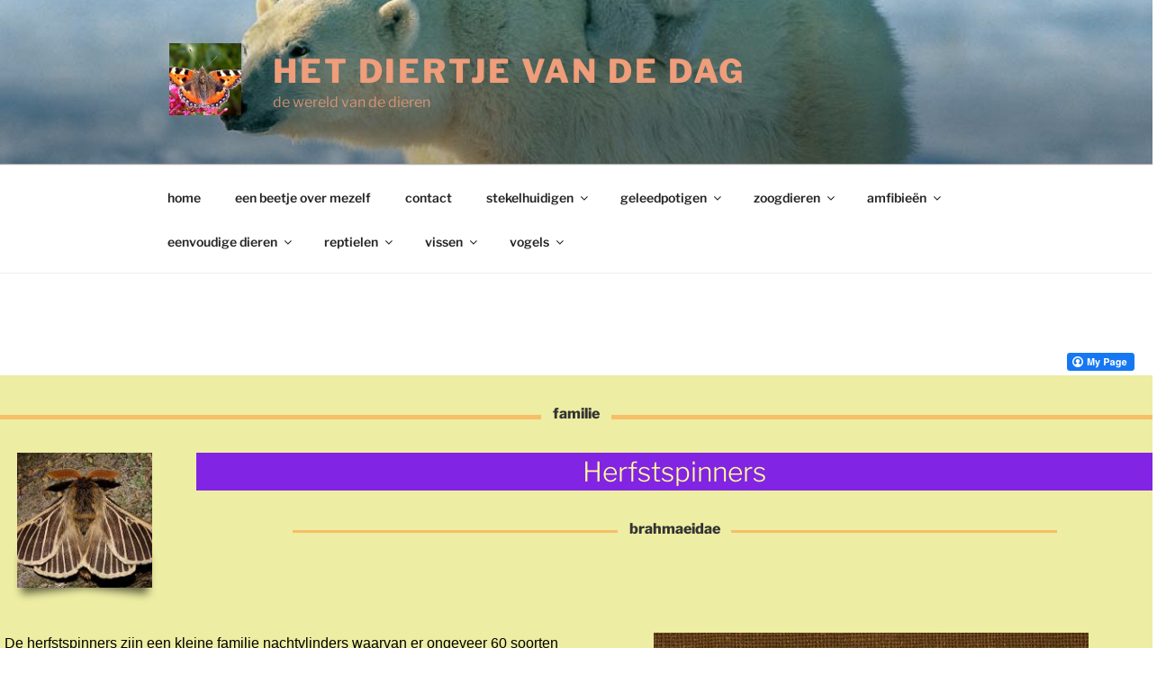

--- FILE ---
content_type: text/html; charset=UTF-8
request_url: https://diertjevandedag.be/herfstspinners/
body_size: 79079
content:
<!DOCTYPE html>
<html lang="nl-NL" class="no-js no-svg">
<head>
<meta charset="UTF-8">
<meta name="viewport" content="width=device-width, initial-scale=1">
<link rel="profile" href="https://gmpg.org/xfn/11">

<script>(function(html){html.className = html.className.replace(/\bno-js\b/,'js')})(document.documentElement);</script>
<title>herfstspinners &#8211; het diertje van de dag</title>
<meta name='robots' content='max-image-preview:large' />
<link rel='dns-prefetch' href='//stats.wp.com' />
<link rel='dns-prefetch' href='//v0.wordpress.com' />
<link rel="alternate" type="application/rss+xml" title="het diertje van de dag &raquo; feed" href="https://diertjevandedag.be/feed/" />
<link rel="alternate" type="application/rss+xml" title="het diertje van de dag &raquo; reactiesfeed" href="https://diertjevandedag.be/comments/feed/" />
<script>
window._wpemojiSettings = {"baseUrl":"https:\/\/s.w.org\/images\/core\/emoji\/14.0.0\/72x72\/","ext":".png","svgUrl":"https:\/\/s.w.org\/images\/core\/emoji\/14.0.0\/svg\/","svgExt":".svg","source":{"concatemoji":"https:\/\/diertjevandedag.be\/wp-includes\/js\/wp-emoji-release.min.js?ver=6.4.7"}};
/*! This file is auto-generated */
!function(i,n){var o,s,e;function c(e){try{var t={supportTests:e,timestamp:(new Date).valueOf()};sessionStorage.setItem(o,JSON.stringify(t))}catch(e){}}function p(e,t,n){e.clearRect(0,0,e.canvas.width,e.canvas.height),e.fillText(t,0,0);var t=new Uint32Array(e.getImageData(0,0,e.canvas.width,e.canvas.height).data),r=(e.clearRect(0,0,e.canvas.width,e.canvas.height),e.fillText(n,0,0),new Uint32Array(e.getImageData(0,0,e.canvas.width,e.canvas.height).data));return t.every(function(e,t){return e===r[t]})}function u(e,t,n){switch(t){case"flag":return n(e,"\ud83c\udff3\ufe0f\u200d\u26a7\ufe0f","\ud83c\udff3\ufe0f\u200b\u26a7\ufe0f")?!1:!n(e,"\ud83c\uddfa\ud83c\uddf3","\ud83c\uddfa\u200b\ud83c\uddf3")&&!n(e,"\ud83c\udff4\udb40\udc67\udb40\udc62\udb40\udc65\udb40\udc6e\udb40\udc67\udb40\udc7f","\ud83c\udff4\u200b\udb40\udc67\u200b\udb40\udc62\u200b\udb40\udc65\u200b\udb40\udc6e\u200b\udb40\udc67\u200b\udb40\udc7f");case"emoji":return!n(e,"\ud83e\udef1\ud83c\udffb\u200d\ud83e\udef2\ud83c\udfff","\ud83e\udef1\ud83c\udffb\u200b\ud83e\udef2\ud83c\udfff")}return!1}function f(e,t,n){var r="undefined"!=typeof WorkerGlobalScope&&self instanceof WorkerGlobalScope?new OffscreenCanvas(300,150):i.createElement("canvas"),a=r.getContext("2d",{willReadFrequently:!0}),o=(a.textBaseline="top",a.font="600 32px Arial",{});return e.forEach(function(e){o[e]=t(a,e,n)}),o}function t(e){var t=i.createElement("script");t.src=e,t.defer=!0,i.head.appendChild(t)}"undefined"!=typeof Promise&&(o="wpEmojiSettingsSupports",s=["flag","emoji"],n.supports={everything:!0,everythingExceptFlag:!0},e=new Promise(function(e){i.addEventListener("DOMContentLoaded",e,{once:!0})}),new Promise(function(t){var n=function(){try{var e=JSON.parse(sessionStorage.getItem(o));if("object"==typeof e&&"number"==typeof e.timestamp&&(new Date).valueOf()<e.timestamp+604800&&"object"==typeof e.supportTests)return e.supportTests}catch(e){}return null}();if(!n){if("undefined"!=typeof Worker&&"undefined"!=typeof OffscreenCanvas&&"undefined"!=typeof URL&&URL.createObjectURL&&"undefined"!=typeof Blob)try{var e="postMessage("+f.toString()+"("+[JSON.stringify(s),u.toString(),p.toString()].join(",")+"));",r=new Blob([e],{type:"text/javascript"}),a=new Worker(URL.createObjectURL(r),{name:"wpTestEmojiSupports"});return void(a.onmessage=function(e){c(n=e.data),a.terminate(),t(n)})}catch(e){}c(n=f(s,u,p))}t(n)}).then(function(e){for(var t in e)n.supports[t]=e[t],n.supports.everything=n.supports.everything&&n.supports[t],"flag"!==t&&(n.supports.everythingExceptFlag=n.supports.everythingExceptFlag&&n.supports[t]);n.supports.everythingExceptFlag=n.supports.everythingExceptFlag&&!n.supports.flag,n.DOMReady=!1,n.readyCallback=function(){n.DOMReady=!0}}).then(function(){return e}).then(function(){var e;n.supports.everything||(n.readyCallback(),(e=n.source||{}).concatemoji?t(e.concatemoji):e.wpemoji&&e.twemoji&&(t(e.twemoji),t(e.wpemoji)))}))}((window,document),window._wpemojiSettings);
</script>

<style id='wp-emoji-styles-inline-css'>

	img.wp-smiley, img.emoji {
		display: inline !important;
		border: none !important;
		box-shadow: none !important;
		height: 1em !important;
		width: 1em !important;
		margin: 0 0.07em !important;
		vertical-align: -0.1em !important;
		background: none !important;
		padding: 0 !important;
	}
</style>
<link rel='stylesheet' id='wp-block-library-css' href='https://diertjevandedag.be/wp-includes/css/dist/block-library/style.min.css?ver=6.4.7' media='all' />
<style id='wp-block-library-theme-inline-css'>
.wp-block-audio figcaption{color:#555;font-size:13px;text-align:center}.is-dark-theme .wp-block-audio figcaption{color:hsla(0,0%,100%,.65)}.wp-block-audio{margin:0 0 1em}.wp-block-code{border:1px solid #ccc;border-radius:4px;font-family:Menlo,Consolas,monaco,monospace;padding:.8em 1em}.wp-block-embed figcaption{color:#555;font-size:13px;text-align:center}.is-dark-theme .wp-block-embed figcaption{color:hsla(0,0%,100%,.65)}.wp-block-embed{margin:0 0 1em}.blocks-gallery-caption{color:#555;font-size:13px;text-align:center}.is-dark-theme .blocks-gallery-caption{color:hsla(0,0%,100%,.65)}.wp-block-image figcaption{color:#555;font-size:13px;text-align:center}.is-dark-theme .wp-block-image figcaption{color:hsla(0,0%,100%,.65)}.wp-block-image{margin:0 0 1em}.wp-block-pullquote{border-bottom:4px solid;border-top:4px solid;color:currentColor;margin-bottom:1.75em}.wp-block-pullquote cite,.wp-block-pullquote footer,.wp-block-pullquote__citation{color:currentColor;font-size:.8125em;font-style:normal;text-transform:uppercase}.wp-block-quote{border-left:.25em solid;margin:0 0 1.75em;padding-left:1em}.wp-block-quote cite,.wp-block-quote footer{color:currentColor;font-size:.8125em;font-style:normal;position:relative}.wp-block-quote.has-text-align-right{border-left:none;border-right:.25em solid;padding-left:0;padding-right:1em}.wp-block-quote.has-text-align-center{border:none;padding-left:0}.wp-block-quote.is-large,.wp-block-quote.is-style-large,.wp-block-quote.is-style-plain{border:none}.wp-block-search .wp-block-search__label{font-weight:700}.wp-block-search__button{border:1px solid #ccc;padding:.375em .625em}:where(.wp-block-group.has-background){padding:1.25em 2.375em}.wp-block-separator.has-css-opacity{opacity:.4}.wp-block-separator{border:none;border-bottom:2px solid;margin-left:auto;margin-right:auto}.wp-block-separator.has-alpha-channel-opacity{opacity:1}.wp-block-separator:not(.is-style-wide):not(.is-style-dots){width:100px}.wp-block-separator.has-background:not(.is-style-dots){border-bottom:none;height:1px}.wp-block-separator.has-background:not(.is-style-wide):not(.is-style-dots){height:2px}.wp-block-table{margin:0 0 1em}.wp-block-table td,.wp-block-table th{word-break:normal}.wp-block-table figcaption{color:#555;font-size:13px;text-align:center}.is-dark-theme .wp-block-table figcaption{color:hsla(0,0%,100%,.65)}.wp-block-video figcaption{color:#555;font-size:13px;text-align:center}.is-dark-theme .wp-block-video figcaption{color:hsla(0,0%,100%,.65)}.wp-block-video{margin:0 0 1em}.wp-block-template-part.has-background{margin-bottom:0;margin-top:0;padding:1.25em 2.375em}
</style>
<link rel='stylesheet' id='mediaelement-css' href='https://diertjevandedag.be/wp-includes/js/mediaelement/mediaelementplayer-legacy.min.css?ver=4.2.17' media='all' />
<link rel='stylesheet' id='wp-mediaelement-css' href='https://diertjevandedag.be/wp-includes/js/mediaelement/wp-mediaelement.min.css?ver=6.4.7' media='all' />
<style id='jetpack-sharing-buttons-style-inline-css'>
.jetpack-sharing-buttons__services-list{display:flex;flex-direction:row;flex-wrap:wrap;gap:0;list-style-type:none;margin:5px;padding:0}.jetpack-sharing-buttons__services-list.has-small-icon-size{font-size:12px}.jetpack-sharing-buttons__services-list.has-normal-icon-size{font-size:16px}.jetpack-sharing-buttons__services-list.has-large-icon-size{font-size:24px}.jetpack-sharing-buttons__services-list.has-huge-icon-size{font-size:36px}@media print{.jetpack-sharing-buttons__services-list{display:none!important}}.editor-styles-wrapper .wp-block-jetpack-sharing-buttons{gap:0;padding-inline-start:0}ul.jetpack-sharing-buttons__services-list.has-background{padding:1.25em 2.375em}
</style>
<style id='classic-theme-styles-inline-css'>
/*! This file is auto-generated */
.wp-block-button__link{color:#fff;background-color:#32373c;border-radius:9999px;box-shadow:none;text-decoration:none;padding:calc(.667em + 2px) calc(1.333em + 2px);font-size:1.125em}.wp-block-file__button{background:#32373c;color:#fff;text-decoration:none}
</style>
<style id='global-styles-inline-css'>
body{--wp--preset--color--black: #000000;--wp--preset--color--cyan-bluish-gray: #abb8c3;--wp--preset--color--white: #ffffff;--wp--preset--color--pale-pink: #f78da7;--wp--preset--color--vivid-red: #cf2e2e;--wp--preset--color--luminous-vivid-orange: #ff6900;--wp--preset--color--luminous-vivid-amber: #fcb900;--wp--preset--color--light-green-cyan: #7bdcb5;--wp--preset--color--vivid-green-cyan: #00d084;--wp--preset--color--pale-cyan-blue: #8ed1fc;--wp--preset--color--vivid-cyan-blue: #0693e3;--wp--preset--color--vivid-purple: #9b51e0;--wp--preset--gradient--vivid-cyan-blue-to-vivid-purple: linear-gradient(135deg,rgba(6,147,227,1) 0%,rgb(155,81,224) 100%);--wp--preset--gradient--light-green-cyan-to-vivid-green-cyan: linear-gradient(135deg,rgb(122,220,180) 0%,rgb(0,208,130) 100%);--wp--preset--gradient--luminous-vivid-amber-to-luminous-vivid-orange: linear-gradient(135deg,rgba(252,185,0,1) 0%,rgba(255,105,0,1) 100%);--wp--preset--gradient--luminous-vivid-orange-to-vivid-red: linear-gradient(135deg,rgba(255,105,0,1) 0%,rgb(207,46,46) 100%);--wp--preset--gradient--very-light-gray-to-cyan-bluish-gray: linear-gradient(135deg,rgb(238,238,238) 0%,rgb(169,184,195) 100%);--wp--preset--gradient--cool-to-warm-spectrum: linear-gradient(135deg,rgb(74,234,220) 0%,rgb(151,120,209) 20%,rgb(207,42,186) 40%,rgb(238,44,130) 60%,rgb(251,105,98) 80%,rgb(254,248,76) 100%);--wp--preset--gradient--blush-light-purple: linear-gradient(135deg,rgb(255,206,236) 0%,rgb(152,150,240) 100%);--wp--preset--gradient--blush-bordeaux: linear-gradient(135deg,rgb(254,205,165) 0%,rgb(254,45,45) 50%,rgb(107,0,62) 100%);--wp--preset--gradient--luminous-dusk: linear-gradient(135deg,rgb(255,203,112) 0%,rgb(199,81,192) 50%,rgb(65,88,208) 100%);--wp--preset--gradient--pale-ocean: linear-gradient(135deg,rgb(255,245,203) 0%,rgb(182,227,212) 50%,rgb(51,167,181) 100%);--wp--preset--gradient--electric-grass: linear-gradient(135deg,rgb(202,248,128) 0%,rgb(113,206,126) 100%);--wp--preset--gradient--midnight: linear-gradient(135deg,rgb(2,3,129) 0%,rgb(40,116,252) 100%);--wp--preset--font-size--small: 13px;--wp--preset--font-size--medium: 20px;--wp--preset--font-size--large: 36px;--wp--preset--font-size--x-large: 42px;--wp--preset--spacing--20: 0.44rem;--wp--preset--spacing--30: 0.67rem;--wp--preset--spacing--40: 1rem;--wp--preset--spacing--50: 1.5rem;--wp--preset--spacing--60: 2.25rem;--wp--preset--spacing--70: 3.38rem;--wp--preset--spacing--80: 5.06rem;--wp--preset--shadow--natural: 6px 6px 9px rgba(0, 0, 0, 0.2);--wp--preset--shadow--deep: 12px 12px 50px rgba(0, 0, 0, 0.4);--wp--preset--shadow--sharp: 6px 6px 0px rgba(0, 0, 0, 0.2);--wp--preset--shadow--outlined: 6px 6px 0px -3px rgba(255, 255, 255, 1), 6px 6px rgba(0, 0, 0, 1);--wp--preset--shadow--crisp: 6px 6px 0px rgba(0, 0, 0, 1);}:where(.is-layout-flex){gap: 0.5em;}:where(.is-layout-grid){gap: 0.5em;}body .is-layout-flow > .alignleft{float: left;margin-inline-start: 0;margin-inline-end: 2em;}body .is-layout-flow > .alignright{float: right;margin-inline-start: 2em;margin-inline-end: 0;}body .is-layout-flow > .aligncenter{margin-left: auto !important;margin-right: auto !important;}body .is-layout-constrained > .alignleft{float: left;margin-inline-start: 0;margin-inline-end: 2em;}body .is-layout-constrained > .alignright{float: right;margin-inline-start: 2em;margin-inline-end: 0;}body .is-layout-constrained > .aligncenter{margin-left: auto !important;margin-right: auto !important;}body .is-layout-constrained > :where(:not(.alignleft):not(.alignright):not(.alignfull)){max-width: var(--wp--style--global--content-size);margin-left: auto !important;margin-right: auto !important;}body .is-layout-constrained > .alignwide{max-width: var(--wp--style--global--wide-size);}body .is-layout-flex{display: flex;}body .is-layout-flex{flex-wrap: wrap;align-items: center;}body .is-layout-flex > *{margin: 0;}body .is-layout-grid{display: grid;}body .is-layout-grid > *{margin: 0;}:where(.wp-block-columns.is-layout-flex){gap: 2em;}:where(.wp-block-columns.is-layout-grid){gap: 2em;}:where(.wp-block-post-template.is-layout-flex){gap: 1.25em;}:where(.wp-block-post-template.is-layout-grid){gap: 1.25em;}.has-black-color{color: var(--wp--preset--color--black) !important;}.has-cyan-bluish-gray-color{color: var(--wp--preset--color--cyan-bluish-gray) !important;}.has-white-color{color: var(--wp--preset--color--white) !important;}.has-pale-pink-color{color: var(--wp--preset--color--pale-pink) !important;}.has-vivid-red-color{color: var(--wp--preset--color--vivid-red) !important;}.has-luminous-vivid-orange-color{color: var(--wp--preset--color--luminous-vivid-orange) !important;}.has-luminous-vivid-amber-color{color: var(--wp--preset--color--luminous-vivid-amber) !important;}.has-light-green-cyan-color{color: var(--wp--preset--color--light-green-cyan) !important;}.has-vivid-green-cyan-color{color: var(--wp--preset--color--vivid-green-cyan) !important;}.has-pale-cyan-blue-color{color: var(--wp--preset--color--pale-cyan-blue) !important;}.has-vivid-cyan-blue-color{color: var(--wp--preset--color--vivid-cyan-blue) !important;}.has-vivid-purple-color{color: var(--wp--preset--color--vivid-purple) !important;}.has-black-background-color{background-color: var(--wp--preset--color--black) !important;}.has-cyan-bluish-gray-background-color{background-color: var(--wp--preset--color--cyan-bluish-gray) !important;}.has-white-background-color{background-color: var(--wp--preset--color--white) !important;}.has-pale-pink-background-color{background-color: var(--wp--preset--color--pale-pink) !important;}.has-vivid-red-background-color{background-color: var(--wp--preset--color--vivid-red) !important;}.has-luminous-vivid-orange-background-color{background-color: var(--wp--preset--color--luminous-vivid-orange) !important;}.has-luminous-vivid-amber-background-color{background-color: var(--wp--preset--color--luminous-vivid-amber) !important;}.has-light-green-cyan-background-color{background-color: var(--wp--preset--color--light-green-cyan) !important;}.has-vivid-green-cyan-background-color{background-color: var(--wp--preset--color--vivid-green-cyan) !important;}.has-pale-cyan-blue-background-color{background-color: var(--wp--preset--color--pale-cyan-blue) !important;}.has-vivid-cyan-blue-background-color{background-color: var(--wp--preset--color--vivid-cyan-blue) !important;}.has-vivid-purple-background-color{background-color: var(--wp--preset--color--vivid-purple) !important;}.has-black-border-color{border-color: var(--wp--preset--color--black) !important;}.has-cyan-bluish-gray-border-color{border-color: var(--wp--preset--color--cyan-bluish-gray) !important;}.has-white-border-color{border-color: var(--wp--preset--color--white) !important;}.has-pale-pink-border-color{border-color: var(--wp--preset--color--pale-pink) !important;}.has-vivid-red-border-color{border-color: var(--wp--preset--color--vivid-red) !important;}.has-luminous-vivid-orange-border-color{border-color: var(--wp--preset--color--luminous-vivid-orange) !important;}.has-luminous-vivid-amber-border-color{border-color: var(--wp--preset--color--luminous-vivid-amber) !important;}.has-light-green-cyan-border-color{border-color: var(--wp--preset--color--light-green-cyan) !important;}.has-vivid-green-cyan-border-color{border-color: var(--wp--preset--color--vivid-green-cyan) !important;}.has-pale-cyan-blue-border-color{border-color: var(--wp--preset--color--pale-cyan-blue) !important;}.has-vivid-cyan-blue-border-color{border-color: var(--wp--preset--color--vivid-cyan-blue) !important;}.has-vivid-purple-border-color{border-color: var(--wp--preset--color--vivid-purple) !important;}.has-vivid-cyan-blue-to-vivid-purple-gradient-background{background: var(--wp--preset--gradient--vivid-cyan-blue-to-vivid-purple) !important;}.has-light-green-cyan-to-vivid-green-cyan-gradient-background{background: var(--wp--preset--gradient--light-green-cyan-to-vivid-green-cyan) !important;}.has-luminous-vivid-amber-to-luminous-vivid-orange-gradient-background{background: var(--wp--preset--gradient--luminous-vivid-amber-to-luminous-vivid-orange) !important;}.has-luminous-vivid-orange-to-vivid-red-gradient-background{background: var(--wp--preset--gradient--luminous-vivid-orange-to-vivid-red) !important;}.has-very-light-gray-to-cyan-bluish-gray-gradient-background{background: var(--wp--preset--gradient--very-light-gray-to-cyan-bluish-gray) !important;}.has-cool-to-warm-spectrum-gradient-background{background: var(--wp--preset--gradient--cool-to-warm-spectrum) !important;}.has-blush-light-purple-gradient-background{background: var(--wp--preset--gradient--blush-light-purple) !important;}.has-blush-bordeaux-gradient-background{background: var(--wp--preset--gradient--blush-bordeaux) !important;}.has-luminous-dusk-gradient-background{background: var(--wp--preset--gradient--luminous-dusk) !important;}.has-pale-ocean-gradient-background{background: var(--wp--preset--gradient--pale-ocean) !important;}.has-electric-grass-gradient-background{background: var(--wp--preset--gradient--electric-grass) !important;}.has-midnight-gradient-background{background: var(--wp--preset--gradient--midnight) !important;}.has-small-font-size{font-size: var(--wp--preset--font-size--small) !important;}.has-medium-font-size{font-size: var(--wp--preset--font-size--medium) !important;}.has-large-font-size{font-size: var(--wp--preset--font-size--large) !important;}.has-x-large-font-size{font-size: var(--wp--preset--font-size--x-large) !important;}
.wp-block-navigation a:where(:not(.wp-element-button)){color: inherit;}
:where(.wp-block-post-template.is-layout-flex){gap: 1.25em;}:where(.wp-block-post-template.is-layout-grid){gap: 1.25em;}
:where(.wp-block-columns.is-layout-flex){gap: 2em;}:where(.wp-block-columns.is-layout-grid){gap: 2em;}
.wp-block-pullquote{font-size: 1.5em;line-height: 1.6;}
</style>
<link rel='stylesheet' id='fcbkbttn_icon-css' href='https://diertjevandedag.be/wp-content/plugins/facebook-button-plugin/css/icon.css?ver=2.77' media='all' />
<link rel='stylesheet' id='fcbkbttn_stylesheet-css' href='https://diertjevandedag.be/wp-content/plugins/facebook-button-plugin/css/style.css?ver=2.77' media='all' />
<link rel='stylesheet' id='image-hover-effects-css-css' href='https://diertjevandedag.be/wp-content/plugins/mega-addons-for-visual-composer/css/ihover.css?ver=6.4.7' media='all' />
<link rel='stylesheet' id='style-css-css' href='https://diertjevandedag.be/wp-content/plugins/mega-addons-for-visual-composer/css/style.css?ver=6.4.7' media='all' />
<link rel='stylesheet' id='font-awesome-latest-css' href='https://diertjevandedag.be/wp-content/plugins/mega-addons-for-visual-composer/css/font-awesome/css/all.css?ver=6.4.7' media='all' />
<link rel='stylesheet' id='swiftype-facets-css' href='https://diertjevandedag.be/wp-content/plugins/swiftype-search/Search/../assets/facets.css?ver=6.4.7' media='all' />
<link rel='stylesheet' id='ivory-search-styles-css' href='https://diertjevandedag.be/wp-content/plugins/add-search-to-menu/public/css/ivory-search.min.css?ver=5.5.11' media='all' />
<link rel='stylesheet' id='twentyseventeen-fonts-css' href='https://diertjevandedag.be/wp-content/themes/twentyseventeen/assets/fonts/font-libre-franklin.css?ver=20230328' media='all' />
<link rel='stylesheet' id='twentyseventeen-style-css' href='https://diertjevandedag.be/wp-content/themes/twentyseventeen/style.css?ver=20240116' media='all' />
<link rel='stylesheet' id='twentyseventeen-block-style-css' href='https://diertjevandedag.be/wp-content/themes/twentyseventeen/assets/css/blocks.css?ver=20220912' media='all' />
<link rel='stylesheet' id='wpdreams-asl-basic-css' href='https://diertjevandedag.be/wp-content/plugins/ajax-search-lite/css/style.basic.css?ver=4.13.1' media='all' />
<link rel='stylesheet' id='wpdreams-asl-instance-css' href='https://diertjevandedag.be/wp-content/plugins/ajax-search-lite/css/style-simple-red.css?ver=4.13.1' media='all' />
<link rel='stylesheet' id='fullwidth-template-no-sidebar-css' href='https://diertjevandedag.be/wp-content/plugins/fullwidth-templates/assets/css/fullwidth-template-no-sidebar.css?ver=6.4.7' media='all' />
<link rel='stylesheet' id='js_composer_front-css' href='https://diertjevandedag.be/wp-content/plugins/js_composer/assets/css/js_composer.min.css?ver=7.7.2' media='all' />
<link rel='stylesheet' id='jetpack_css-css' href='https://diertjevandedag.be/wp-content/plugins/jetpack/css/jetpack.css?ver=13.6.1' media='all' />
<script src="https://diertjevandedag.be/wp-includes/js/jquery/jquery.min.js?ver=3.7.1" id="jquery-core-js"></script>
<script src="https://diertjevandedag.be/wp-includes/js/jquery/jquery-migrate.min.js?ver=3.4.1" id="jquery-migrate-js"></script>
<script id="twentyseventeen-global-js-extra">
var twentyseventeenScreenReaderText = {"quote":"<svg class=\"icon icon-quote-right\" aria-hidden=\"true\" role=\"img\"> <use href=\"#icon-quote-right\" xlink:href=\"#icon-quote-right\"><\/use> <\/svg>","expand":"Submenu uitvouwen","collapse":"Submenu invouwen","icon":"<svg class=\"icon icon-angle-down\" aria-hidden=\"true\" role=\"img\"> <use href=\"#icon-angle-down\" xlink:href=\"#icon-angle-down\"><\/use> <span class=\"svg-fallback icon-angle-down\"><\/span><\/svg>"};
</script>
<script src="https://diertjevandedag.be/wp-content/themes/twentyseventeen/assets/js/global.js?ver=20211130" id="twentyseventeen-global-js" defer data-wp-strategy="defer"></script>
<script src="https://diertjevandedag.be/wp-content/themes/twentyseventeen/assets/js/navigation.js?ver=20210122" id="twentyseventeen-navigation-js" defer data-wp-strategy="defer"></script>
<script></script><link rel="https://api.w.org/" href="https://diertjevandedag.be/wp-json/" /><link rel="alternate" type="application/json" href="https://diertjevandedag.be/wp-json/wp/v2/pages/9180" /><link rel="EditURI" type="application/rsd+xml" title="RSD" href="https://diertjevandedag.be/xmlrpc.php?rsd" />
<meta name="generator" content="WordPress 6.4.7" />
<link rel="canonical" href="https://diertjevandedag.be/herfstspinners/" />
<link rel='shortlink' href='https://wp.me/P9LRXL-2o4' />
<link rel="alternate" type="application/json+oembed" href="https://diertjevandedag.be/wp-json/oembed/1.0/embed?url=https%3A%2F%2Fdiertjevandedag.be%2Fherfstspinners%2F" />
<link rel="alternate" type="text/xml+oembed" href="https://diertjevandedag.be/wp-json/oembed/1.0/embed?url=https%3A%2F%2Fdiertjevandedag.be%2Fherfstspinners%2F&#038;format=xml" />

<!-- fcbkbttn meta start -->
<meta property="og:url" content="https://diertjevandedag.be/herfstspinners/"/>
<meta property="og:type" content="article"/>
<meta property="og:title" content="herfstspinners"/>
<meta property="og:site_name" content="het diertje van de dag"/>
<meta property="og:image" content=""/>
<meta property="og:description" content="[vc_row css=&quot;.vc_custom_1526855796172{background-color: #ededa3 !important;}&quot;][vc_column][vc_text_separator title=&quot;familie&quot; color=&quot;orange&quot; border_width=&quot;5&quot;][vc_row_inner][vc_column_inner width=&quot;1/6"/>
<!-- fcbkbttn meta end -->
	<style>img#wpstats{display:none}</style>
						<link rel="preconnect" href="https://fonts.gstatic.com" crossorigin />
				<link rel="preload" as="style" href="//fonts.googleapis.com/css?family=Open+Sans&display=swap" />
				<link rel="stylesheet" href="//fonts.googleapis.com/css?family=Open+Sans&display=swap" media="all" />
				<style>.recentcomments a{display:inline !important;padding:0 !important;margin:0 !important;}</style><meta name="generator" content="Powered by WPBakery Page Builder - drag and drop page builder for WordPress."/>
		<style id="twentyseventeen-custom-header-styles" type="text/css">
				.site-title a,
		.colors-dark .site-title a,
		.colors-custom .site-title a,
		body.has-header-image .site-title a,
		body.has-header-video .site-title a,
		body.has-header-image.colors-dark .site-title a,
		body.has-header-video.colors-dark .site-title a,
		body.has-header-image.colors-custom .site-title a,
		body.has-header-video.colors-custom .site-title a,
		.site-description,
		.colors-dark .site-description,
		.colors-custom .site-description,
		body.has-header-image .site-description,
		body.has-header-video .site-description,
		body.has-header-image.colors-dark .site-description,
		body.has-header-video.colors-dark .site-description,
		body.has-header-image.colors-custom .site-description,
		body.has-header-video.colors-custom .site-description {
			color: #ef9d7a;
		}
		</style>
					            <style>
				            
					div[id*='ajaxsearchlitesettings'].searchsettings .asl_option_inner label {
						font-size: 0px !important;
						color: rgba(0, 0, 0, 0);
					}
					div[id*='ajaxsearchlitesettings'].searchsettings .asl_option_inner label:after {
						font-size: 11px !important;
						position: absolute;
						top: 0;
						left: 0;
						z-index: 1;
					}
					.asl_w_container {
						width: 100%;
						margin: 0px 0px 0px 0px;
						min-width: 200px;
					}
					div[id*='ajaxsearchlite'].asl_m {
						width: 100%;
					}
					div[id*='ajaxsearchliteres'].wpdreams_asl_results div.resdrg span.highlighted {
						font-weight: bold;
						color: #d9312b;
						background-color: #eee;
					}
					div[id*='ajaxsearchliteres'].wpdreams_asl_results .results img.asl_image {
						width: 70px;
						height: 70px;
						object-fit: cover;
					}
					div[id*='ajaxsearchlite'].asl_r .results {
						max-height: none;
					}
					div[id*='ajaxsearchlite'].asl_r {
						position: absolute;
					}
				
						div.asl_r.asl_w.vertical .results .item::after {
							display: block;
							position: absolute;
							bottom: 0;
							content: '';
							height: 1px;
							width: 100%;
							background: #D8D8D8;
						}
						div.asl_r.asl_w.vertical .results .item.asl_last_item::after {
							display: none;
						}
								            </style>
			            
<!-- Jetpack Open Graph Tags -->
<meta property="og:type" content="article" />
<meta property="og:title" content="herfstspinners" />
<meta property="og:url" content="https://diertjevandedag.be/herfstspinners/" />
<meta property="og:description" content="Bezoek het bericht voor meer." />
<meta property="article:published_time" content="2019-03-05T13:03:42+00:00" />
<meta property="article:modified_time" content="2021-09-24T18:54:53+00:00" />
<meta property="og:site_name" content="het diertje van de dag" />
<meta property="og:image" content="https://diertjevandedag.be/wp-content/uploads/2018/03/cropped-koolmees.jpg" />
<meta property="og:image:width" content="512" />
<meta property="og:image:height" content="512" />
<meta property="og:image:alt" content="" />
<meta property="og:locale" content="nl_NL" />
<meta name="twitter:text:title" content="herfstspinners" />
<meta name="twitter:image" content="https://diertjevandedag.be/wp-content/uploads/2018/03/cropped-koolmees-270x270.jpg" />
<meta name="twitter:card" content="summary" />
<meta name="twitter:description" content="Bezoek het bericht voor meer." />

<!-- End Jetpack Open Graph Tags -->
<link rel="icon" href="https://diertjevandedag.be/wp-content/uploads/2018/03/cropped-koolmees-32x32.jpg" sizes="32x32" />
<link rel="icon" href="https://diertjevandedag.be/wp-content/uploads/2018/03/cropped-koolmees-192x192.jpg" sizes="192x192" />
<link rel="apple-touch-icon" href="https://diertjevandedag.be/wp-content/uploads/2018/03/cropped-koolmees-180x180.jpg" />
<meta name="msapplication-TileImage" content="https://diertjevandedag.be/wp-content/uploads/2018/03/cropped-koolmees-270x270.jpg" />
<style type="text/css" data-type="vc_shortcodes-custom-css">.vc_custom_1526855796172{background-color: #ededa3 !important;}.vc_custom_1551791055193{background-color: #8224e3 !important;}</style><noscript><style> .wpb_animate_when_almost_visible { opacity: 1; }</style></noscript></head>

<body class="page-template page-template-template-page-builder-no-sidebar page-template-template-page-builder-no-sidebar-php page page-id-9180 wp-custom-logo wp-embed-responsive twentyseventeen has-header-image page-two-column colors-light fpt-template fpt-template-twentyseventeen wpb-js-composer js-comp-ver-7.7.2 vc_responsive">
<div id="page" class="site">
	<a class="skip-link screen-reader-text" href="#content">
		Ga naar de inhoud	</a>

	<header id="masthead" class="site-header">

		<div class="custom-header">

		<div class="custom-header-media">
			<div id="wp-custom-header" class="wp-custom-header"><img src="https://diertjevandedag.be/wp-content/uploads/2018/03/cropped-3407607_orig.jpg" width="2000" height="1500" alt="" srcset="https://diertjevandedag.be/wp-content/uploads/2018/03/cropped-3407607_orig.jpg 2000w, https://diertjevandedag.be/wp-content/uploads/2018/03/cropped-3407607_orig-300x225.jpg 300w, https://diertjevandedag.be/wp-content/uploads/2018/03/cropped-3407607_orig-768x576.jpg 768w, https://diertjevandedag.be/wp-content/uploads/2018/03/cropped-3407607_orig-1024x768.jpg 1024w" sizes="100vw" decoding="async" fetchpriority="high" /></div>		</div>

	<div class="site-branding">
	<div class="wrap">

		<a href="https://diertjevandedag.be/" class="custom-logo-link" rel="home"><img width="250" height="250" src="https://diertjevandedag.be/wp-content/uploads/2018/03/cropped-kleine-vos.jpg" class="custom-logo" alt="het diertje van de dag" decoding="async" srcset="https://diertjevandedag.be/wp-content/uploads/2018/03/cropped-kleine-vos.jpg 250w, https://diertjevandedag.be/wp-content/uploads/2018/03/cropped-kleine-vos-150x150.jpg 150w, https://diertjevandedag.be/wp-content/uploads/2018/03/cropped-kleine-vos-100x100.jpg 100w" sizes="100vw" /></a>
		<div class="site-branding-text">
							<p class="site-title"><a href="https://diertjevandedag.be/" rel="home">het diertje van de dag</a></p>
			
							<p class="site-description">de wereld van de dieren</p>
					</div><!-- .site-branding-text -->

		
	</div><!-- .wrap -->
</div><!-- .site-branding -->

</div><!-- .custom-header -->

					<div class="navigation-top">
				<div class="wrap">
					<nav id="site-navigation" class="main-navigation" aria-label="Bovenste Menu">
	<button class="menu-toggle" aria-controls="top-menu" aria-expanded="false">
		<svg class="icon icon-bars" aria-hidden="true" role="img"> <use href="#icon-bars" xlink:href="#icon-bars"></use> </svg><svg class="icon icon-close" aria-hidden="true" role="img"> <use href="#icon-close" xlink:href="#icon-close"></use> </svg>Menu	</button>

	<div class="menu-hoofdmenu-container"><ul id="top-menu" class="menu"><li id="menu-item-594" class="menu-item menu-item-type-post_type menu-item-object-page menu-item-home menu-item-594"><a href="https://diertjevandedag.be/">home</a></li>
<li id="menu-item-20" class="menu-item menu-item-type-post_type menu-item-object-page menu-item-20"><a href="https://diertjevandedag.be/over-mij/">een beetje over mezelf</a></li>
<li id="menu-item-19" class="menu-item menu-item-type-post_type menu-item-object-page menu-item-19"><a href="https://diertjevandedag.be/contact/">contact</a></li>
<li id="menu-item-24477" class="menu-item menu-item-type-post_type menu-item-object-page menu-item-has-children menu-item-24477"><a href="https://diertjevandedag.be/stekelhuidigen/">stekelhuidigen<svg class="icon icon-angle-down" aria-hidden="true" role="img"> <use href="#icon-angle-down" xlink:href="#icon-angle-down"></use> </svg></a>
<ul class="sub-menu">
	<li id="menu-item-24474" class="menu-item menu-item-type-post_type menu-item-object-page menu-item-has-children menu-item-24474"><a href="https://diertjevandedag.be/zee-egels-en-zeekomkommers/">zee-egels en zeekomkommers<svg class="icon icon-angle-down" aria-hidden="true" role="img"> <use href="#icon-angle-down" xlink:href="#icon-angle-down"></use> </svg></a>
	<ul class="sub-menu">
		<li id="menu-item-24538" class="menu-item menu-item-type-post_type menu-item-object-page menu-item-24538"><a href="https://diertjevandedag.be/zee-egels/">zee-egels</a></li>
		<li id="menu-item-24534" class="menu-item menu-item-type-post_type menu-item-object-page menu-item-24534"><a href="https://diertjevandedag.be/zeekomkommers/">zeekomkommers</a></li>
	</ul>
</li>
	<li id="menu-item-24476" class="menu-item menu-item-type-post_type menu-item-object-page menu-item-has-children menu-item-24476"><a href="https://diertjevandedag.be/zeelelieachtigen/">zeelelieachtigen<svg class="icon icon-angle-down" aria-hidden="true" role="img"> <use href="#icon-angle-down" xlink:href="#icon-angle-down"></use> </svg></a>
	<ul class="sub-menu">
		<li id="menu-item-24535" class="menu-item menu-item-type-post_type menu-item-object-page menu-item-24535"><a href="https://diertjevandedag.be/zeelelies/">zeelelies</a></li>
	</ul>
</li>
	<li id="menu-item-24475" class="menu-item menu-item-type-post_type menu-item-object-page menu-item-has-children menu-item-24475"><a href="https://diertjevandedag.be/sterdieren/">sterdieren<svg class="icon icon-angle-down" aria-hidden="true" role="img"> <use href="#icon-angle-down" xlink:href="#icon-angle-down"></use> </svg></a>
	<ul class="sub-menu">
		<li id="menu-item-24536" class="menu-item menu-item-type-post_type menu-item-object-page menu-item-24536"><a href="https://diertjevandedag.be/slangsterren/">slangsterren</a></li>
		<li id="menu-item-24537" class="menu-item menu-item-type-post_type menu-item-object-page menu-item-has-children menu-item-24537"><a href="https://diertjevandedag.be/zeesterren/">zeesterren<svg class="icon icon-angle-down" aria-hidden="true" role="img"> <use href="#icon-angle-down" xlink:href="#icon-angle-down"></use> </svg></a>
		<ul class="sub-menu">
			<li id="menu-item-37492" class="menu-item menu-item-type-post_type menu-item-object-page menu-item-37492"><a href="https://diertjevandedag.be/doornenkroon/">doornenkroon</a></li>
			<li id="menu-item-37491" class="menu-item menu-item-type-post_type menu-item-object-page menu-item-37491"><a href="https://diertjevandedag.be/rode-kamster/">rode kamster</a></li>
			<li id="menu-item-37495" class="menu-item menu-item-type-post_type menu-item-object-page menu-item-37495"><a href="https://diertjevandedag.be/gewone-zeester/">gewone zeester</a></li>
			<li id="menu-item-37494" class="menu-item menu-item-type-post_type menu-item-object-page menu-item-37494"><a href="https://diertjevandedag.be/rode-stekelster/">rode stekelster</a></li>
			<li id="menu-item-37493" class="menu-item menu-item-type-post_type menu-item-object-page menu-item-37493"><a href="https://diertjevandedag.be/elfarmige-zeester/">elfarmige zeester</a></li>
			<li id="menu-item-37490" class="menu-item menu-item-type-post_type menu-item-object-page menu-item-37490"><a href="https://diertjevandedag.be/zesarmige-zeester/">zesarmige zeester</a></li>
		</ul>
</li>
	</ul>
</li>
	<li id="menu-item-24473" class="menu-item menu-item-type-post_type menu-item-object-page menu-item-24473"><a href="https://diertjevandedag.be/zeelepels/">zeelepels</a></li>
</ul>
</li>
<li id="menu-item-650" class="menu-item menu-item-type-post_type menu-item-object-page current-menu-ancestor current_page_ancestor menu-item-has-children menu-item-650"><a href="https://diertjevandedag.be/geleedpotigen/">geleedpotigen<svg class="icon icon-angle-down" aria-hidden="true" role="img"> <use href="#icon-angle-down" xlink:href="#icon-angle-down"></use> </svg></a>
<ul class="sub-menu">
	<li id="menu-item-5304" class="menu-item menu-item-type-post_type menu-item-object-page menu-item-has-children menu-item-5304"><a href="https://diertjevandedag.be/veelpotigen/">veelpotigen<svg class="icon icon-angle-down" aria-hidden="true" role="img"> <use href="#icon-angle-down" xlink:href="#icon-angle-down"></use> </svg></a>
	<ul class="sub-menu">
		<li id="menu-item-5352" class="menu-item menu-item-type-post_type menu-item-object-page menu-item-5352"><a href="https://diertjevandedag.be/duizendpoten/">duizendpoten</a></li>
		<li id="menu-item-5349" class="menu-item menu-item-type-post_type menu-item-object-page menu-item-5349"><a href="https://diertjevandedag.be/wortelduizendpoten/">wortelduizendpoten</a></li>
		<li id="menu-item-5351" class="menu-item menu-item-type-post_type menu-item-object-page menu-item-5351"><a href="https://diertjevandedag.be/miljoenpoten/">miljoenpoten</a></li>
		<li id="menu-item-5350" class="menu-item menu-item-type-post_type menu-item-object-page menu-item-5350"><a href="https://diertjevandedag.be/weinigpotigen/">weinigpotigen</a></li>
	</ul>
</li>
	<li id="menu-item-5305" class="menu-item menu-item-type-post_type menu-item-object-page menu-item-has-children menu-item-5305"><a href="https://diertjevandedag.be/kreeftachtigen/">kreeftachtigen<svg class="icon icon-angle-down" aria-hidden="true" role="img"> <use href="#icon-angle-down" xlink:href="#icon-angle-down"></use> </svg></a>
	<ul class="sub-menu">
		<li id="menu-item-5441" class="menu-item menu-item-type-post_type menu-item-object-page menu-item-5441"><a href="https://diertjevandedag.be/strijkboutkreeftjes/">strijkboutkreeftjes</a></li>
		<li id="menu-item-5442" class="menu-item menu-item-type-post_type menu-item-object-page menu-item-5442"><a href="https://diertjevandedag.be/mosselkreeftjes/">mosselkreeftjes</a></li>
		<li id="menu-item-5443" class="menu-item menu-item-type-post_type menu-item-object-page menu-item-5443"><a href="https://diertjevandedag.be/ladderkreeftjes/">ladderkreeftjes</a></li>
		<li id="menu-item-5444" class="menu-item menu-item-type-post_type menu-item-object-page menu-item-has-children menu-item-5444"><a href="https://diertjevandedag.be/kieuwpootkreeftjes/">kieuwpootkreeftjes<svg class="icon icon-angle-down" aria-hidden="true" role="img"> <use href="#icon-angle-down" xlink:href="#icon-angle-down"></use> </svg></a>
		<ul class="sub-menu">
			<li id="menu-item-18151" class="menu-item menu-item-type-post_type menu-item-object-page menu-item-18151"><a href="https://diertjevandedag.be/kopschildkreeftjes/">kopschildkreeftjes</a></li>
			<li id="menu-item-18152" class="menu-item menu-item-type-post_type menu-item-object-page menu-item-18152"><a href="https://diertjevandedag.be/pekelkreeftjes/">pekelkreeftjes</a></li>
			<li id="menu-item-18153" class="menu-item menu-item-type-post_type menu-item-object-page menu-item-18153"><a href="https://diertjevandedag.be/watervlooien/">watervlooien</a></li>
		</ul>
</li>
		<li id="menu-item-5445" class="menu-item menu-item-type-post_type menu-item-object-page menu-item-has-children menu-item-5445"><a href="https://diertjevandedag.be/hogere-kreeftachtigen/">hogere kreeftachtigen<svg class="icon icon-angle-down" aria-hidden="true" role="img"> <use href="#icon-angle-down" xlink:href="#icon-angle-down"></use> </svg></a>
		<ul class="sub-menu">
			<li id="menu-item-18110" class="menu-item menu-item-type-post_type menu-item-object-page menu-item-18110"><a href="https://diertjevandedag.be/zeekommas/">zeekomma’s</a></li>
			<li id="menu-item-18111" class="menu-item menu-item-type-post_type menu-item-object-page menu-item-18111"><a href="https://diertjevandedag.be/vlokreeftjes/">vlokreeftjes</a></li>
			<li id="menu-item-18112" class="menu-item menu-item-type-post_type menu-item-object-page menu-item-has-children menu-item-18112"><a href="https://diertjevandedag.be/tienpotigen/">tienpotigen<svg class="icon icon-angle-down" aria-hidden="true" role="img"> <use href="#icon-angle-down" xlink:href="#icon-angle-down"></use> </svg></a>
			<ul class="sub-menu">
				<li id="menu-item-36961" class="menu-item menu-item-type-post_type menu-item-object-page menu-item-has-children menu-item-36961"><a href="https://diertjevandedag.be/kreeften-7/">kreeften<svg class="icon icon-angle-down" aria-hidden="true" role="img"> <use href="#icon-angle-down" xlink:href="#icon-angle-down"></use> </svg></a>
				<ul class="sub-menu">
					<li id="menu-item-36958" class="menu-item menu-item-type-post_type menu-item-object-page menu-item-36958"><a href="https://diertjevandedag.be/rivierkreeften/">rivierkreeften</a></li>
					<li id="menu-item-36959" class="menu-item menu-item-type-post_type menu-item-object-page menu-item-36959"><a href="https://diertjevandedag.be/langoesten/">langoesten</a></li>
					<li id="menu-item-36960" class="menu-item menu-item-type-post_type menu-item-object-page menu-item-36960"><a href="https://diertjevandedag.be/zeekreeften/">zeekreeften</a></li>
					<li id="menu-item-36957" class="menu-item menu-item-type-post_type menu-item-object-page menu-item-36957"><a href="https://diertjevandedag.be/rifkreeften/">rifkreeften</a></li>
				</ul>
</li>
				<li id="menu-item-36781" class="menu-item menu-item-type-post_type menu-item-object-page menu-item-has-children menu-item-36781"><a href="https://diertjevandedag.be/krabben/">krabben<svg class="icon icon-angle-down" aria-hidden="true" role="img"> <use href="#icon-angle-down" xlink:href="#icon-angle-down"></use> </svg></a>
				<ul class="sub-menu">
					<li id="menu-item-36937" class="menu-item menu-item-type-post_type menu-item-object-page menu-item-36937"><a href="https://diertjevandedag.be/kleine-zwemkrab/">kleine zwemkrab</a></li>
					<li id="menu-item-36939" class="menu-item menu-item-type-post_type menu-item-object-page menu-item-36939"><a href="https://diertjevandedag.be/gewone-zwemkrab/">gewone zwemkrab</a></li>
					<li id="menu-item-36936" class="menu-item menu-item-type-post_type menu-item-object-page menu-item-36936"><a href="https://diertjevandedag.be/gemarmerde-zwemkrab/">gemarmerde zwemkrab</a></li>
					<li id="menu-item-36938" class="menu-item menu-item-type-post_type menu-item-object-page menu-item-36938"><a href="https://diertjevandedag.be/zuiderzeekrabbetje/">zuiderzeekrabbetje</a></li>
					<li id="menu-item-36935" class="menu-item menu-item-type-post_type menu-item-object-page menu-item-36935"><a href="https://diertjevandedag.be/blaasjeskrab/">blaasjeskrab</a></li>
					<li id="menu-item-36934" class="menu-item menu-item-type-post_type menu-item-object-page menu-item-36934"><a href="https://diertjevandedag.be/erwtenkrabbetje/">erwtenkrabbetje</a></li>
				</ul>
</li>
				<li id="menu-item-36780" class="menu-item menu-item-type-post_type menu-item-object-page menu-item-has-children menu-item-36780"><a href="https://diertjevandedag.be/garnalen/">garnalen<svg class="icon icon-angle-down" aria-hidden="true" role="img"> <use href="#icon-angle-down" xlink:href="#icon-angle-down"></use> </svg></a>
				<ul class="sub-menu">
					<li id="menu-item-36915" class="menu-item menu-item-type-post_type menu-item-object-page menu-item-36915"><a href="https://diertjevandedag.be/gewone-steurgarnaal/">gewone steurgarnaal</a></li>
					<li id="menu-item-36912" class="menu-item menu-item-type-post_type menu-item-object-page menu-item-36912"><a href="https://diertjevandedag.be/langneussteurgarnaal/">langneussteurgarnaal</a></li>
					<li id="menu-item-36911" class="menu-item menu-item-type-post_type menu-item-object-page menu-item-36911"><a href="https://diertjevandedag.be/pistoolgarnaal/">pistoolgarnaal</a></li>
					<li id="menu-item-36913" class="menu-item menu-item-type-post_type menu-item-object-page menu-item-36913"><a href="https://diertjevandedag.be/gezaagde-steurgarnaal/">gezaagde steurgarnaal</a></li>
					<li id="menu-item-36914" class="menu-item menu-item-type-post_type menu-item-object-page menu-item-36914"><a href="https://diertjevandedag.be/roodsprietgarnaal/">roodsprietgarnaal</a></li>
					<li id="menu-item-36910" class="menu-item menu-item-type-post_type menu-item-object-page menu-item-36910"><a href="https://diertjevandedag.be/vuurgarnaal/">vuurgarnaal</a></li>
				</ul>
</li>
			</ul>
</li>
			<li id="menu-item-18113" class="menu-item menu-item-type-post_type menu-item-object-page menu-item-18113"><a href="https://diertjevandedag.be/pissebedden/">pissebedden</a></li>
			<li id="menu-item-18114" class="menu-item menu-item-type-post_type menu-item-object-page menu-item-18114"><a href="https://diertjevandedag.be/naaldkreeftjes/">naaldkreeftjes</a></li>
			<li id="menu-item-18115" class="menu-item menu-item-type-post_type menu-item-object-page menu-item-18115"><a href="https://diertjevandedag.be/krill/">krill</a></li>
			<li id="menu-item-18116" class="menu-item menu-item-type-post_type menu-item-object-page menu-item-18116"><a href="https://diertjevandedag.be/bronkreeftjes/">bronkreeftjes</a></li>
			<li id="menu-item-18117" class="menu-item menu-item-type-post_type menu-item-object-page menu-item-18117"><a href="https://diertjevandedag.be/bidsprinkhaankreeften/">bidsprinkhaankreeften</a></li>
			<li id="menu-item-18118" class="menu-item menu-item-type-post_type menu-item-object-page menu-item-18118"><a href="https://diertjevandedag.be/aasgarnalen/">aasgarnalen</a></li>
		</ul>
</li>
		<li id="menu-item-5440" class="menu-item menu-item-type-post_type menu-item-object-page menu-item-has-children menu-item-5440"><a href="https://diertjevandedag.be/rankpootkreeften/">rankpootkreeften<svg class="icon icon-angle-down" aria-hidden="true" role="img"> <use href="#icon-angle-down" xlink:href="#icon-angle-down"></use> </svg></a>
		<ul class="sub-menu">
			<li id="menu-item-18206" class="menu-item menu-item-type-post_type menu-item-object-page menu-item-18206"><a href="https://diertjevandedag.be/krabbenzakjes/">krabbenzakjes</a></li>
			<li id="menu-item-18207" class="menu-item menu-item-type-post_type menu-item-object-page menu-item-18207"><a href="https://diertjevandedag.be/zeepokken/">zeepokken</a></li>
			<li id="menu-item-18209" class="menu-item menu-item-type-post_type menu-item-object-page menu-item-18209"><a href="https://diertjevandedag.be/visluizen/">visluizen</a></li>
			<li id="menu-item-18210" class="menu-item menu-item-type-post_type menu-item-object-page menu-item-18210"><a href="https://diertjevandedag.be/eendenmossels/">eendenmossels</a></li>
			<li id="menu-item-18208" class="menu-item menu-item-type-post_type menu-item-object-page menu-item-18208"><a href="https://diertjevandedag.be/eenoogkreeftjes/">eenoogkreeftjes</a></li>
		</ul>
</li>
	</ul>
</li>
	<li id="menu-item-5303" class="menu-item menu-item-type-post_type menu-item-object-page current-menu-ancestor current_page_ancestor menu-item-has-children menu-item-5303"><a href="https://diertjevandedag.be/zespotigen/">zespotigen<svg class="icon icon-angle-down" aria-hidden="true" role="img"> <use href="#icon-angle-down" xlink:href="#icon-angle-down"></use> </svg></a>
	<ul class="sub-menu">
		<li id="menu-item-131" class="menu-item menu-item-type-post_type menu-item-object-page current-menu-ancestor current_page_ancestor menu-item-has-children menu-item-131"><a href="https://diertjevandedag.be/insecten/">insecten<svg class="icon icon-angle-down" aria-hidden="true" role="img"> <use href="#icon-angle-down" xlink:href="#icon-angle-down"></use> </svg></a>
		<ul class="sub-menu">
			<li id="menu-item-2815" class="menu-item menu-item-type-post_type menu-item-object-page menu-item-2815"><a href="https://diertjevandedag.be/tripsen/">tripsen</a></li>
			<li id="menu-item-2823" class="menu-item menu-item-type-post_type menu-item-object-page menu-item-has-children menu-item-2823"><a href="https://diertjevandedag.be/kakkerlakken/">kakkerlakken<svg class="icon icon-angle-down" aria-hidden="true" role="img"> <use href="#icon-angle-down" xlink:href="#icon-angle-down"></use> </svg></a>
			<ul class="sub-menu">
				<li id="menu-item-36726" class="menu-item menu-item-type-post_type menu-item-object-page menu-item-36726"><a href="https://diertjevandedag.be/oosterse-kakkerlak/">oosterse kakkerlak</a></li>
				<li id="menu-item-36725" class="menu-item menu-item-type-post_type menu-item-object-page menu-item-36725"><a href="https://diertjevandedag.be/reuzengrottenkakkerlak/">reuzengrottenkakkerlak</a></li>
				<li id="menu-item-36727" class="menu-item menu-item-type-post_type menu-item-object-page menu-item-36727"><a href="https://diertjevandedag.be/noordse-kakkerlak/">Noordse kakkerlak</a></li>
				<li id="menu-item-36728" class="menu-item menu-item-type-post_type menu-item-object-page menu-item-36728"><a href="https://diertjevandedag.be/kleine-grottenkakkerlak/">kleine grottenkakkerlak</a></li>
				<li id="menu-item-36724" class="menu-item menu-item-type-post_type menu-item-object-page menu-item-36724"><a href="https://diertjevandedag.be/sissende-kakkerlak/">sissende kakkerlak</a></li>
				<li id="menu-item-36729" class="menu-item menu-item-type-post_type menu-item-object-page menu-item-36729"><a href="https://diertjevandedag.be/heidekakkerlak/">heidekakkerlak</a></li>
				<li id="menu-item-36737" class="menu-item menu-item-type-post_type menu-item-object-page menu-item-36737"><a href="https://diertjevandedag.be/amerikaanse-kakkerlak/">Amerikaanse kakkerlak</a></li>
				<li id="menu-item-36734" class="menu-item menu-item-type-post_type menu-item-object-page menu-item-36734"><a href="https://diertjevandedag.be/boskakkerlak/">boskakkerlak</a></li>
				<li id="menu-item-36739" class="menu-item menu-item-type-post_type menu-item-object-page menu-item-36739"><a href="https://diertjevandedag.be/aziatische-kakkerlak/">Aziatische kakkerlak</a></li>
				<li id="menu-item-36731" class="menu-item menu-item-type-post_type menu-item-object-page menu-item-36731"><a href="https://diertjevandedag.be/gewone-glanskakkerlak/">gewone glanskakkerlak</a></li>
				<li id="menu-item-36730" class="menu-item menu-item-type-post_type menu-item-object-page menu-item-36730"><a href="https://diertjevandedag.be/groene-banaankakkerlak/">groene banaankakkerlak</a></li>
				<li id="menu-item-36733" class="menu-item menu-item-type-post_type menu-item-object-page menu-item-36733"><a href="https://diertjevandedag.be/doodshoofdkakkerlak/">doodshoofdkakkerlak</a></li>
				<li id="menu-item-36732" class="menu-item menu-item-type-post_type menu-item-object-page menu-item-36732"><a href="https://diertjevandedag.be/duitse-kakkerlak/">Duitse kakkerlak</a></li>
				<li id="menu-item-36738" class="menu-item menu-item-type-post_type menu-item-object-page menu-item-36738"><a href="https://diertjevandedag.be/australische-kakkerlak/">Australische kakkerlak</a></li>
				<li id="menu-item-36736" class="menu-item menu-item-type-post_type menu-item-object-page menu-item-36736"><a href="https://diertjevandedag.be/berkkakkerlak/">berkkakkerlak</a></li>
				<li id="menu-item-36723" class="menu-item menu-item-type-post_type menu-item-object-page menu-item-36723"><a href="https://diertjevandedag.be/surinaamse-kakkerlak/">Surinaamse kakkerlak</a></li>
				<li id="menu-item-36735" class="menu-item menu-item-type-post_type menu-item-object-page menu-item-36735"><a href="https://diertjevandedag.be/bleke-kakkerlak/">bleke kakkerlak</a></li>
				<li id="menu-item-36722" class="menu-item menu-item-type-post_type menu-item-object-page menu-item-36722"><a href="https://diertjevandedag.be/woestijnkakkerlak/">woestijnkakkerlak</a></li>
			</ul>
</li>
			<li id="menu-item-2847" class="menu-item menu-item-type-post_type menu-item-object-page menu-item-2847"><a href="https://diertjevandedag.be/haften/">haften</a></li>
			<li id="menu-item-2862" class="menu-item menu-item-type-post_type menu-item-object-page menu-item-2862"><a href="https://diertjevandedag.be/rotsspringers/">rotsspringers (insecten)</a></li>
			<li id="menu-item-2863" class="menu-item menu-item-type-post_type menu-item-object-page menu-item-2863"><a href="https://diertjevandedag.be/kameelhalsvliegen/">kameelhalsvliegen</a></li>
			<li id="menu-item-2816" class="menu-item menu-item-type-post_type menu-item-object-page menu-item-has-children menu-item-2816"><a href="https://diertjevandedag.be/schorpioenvliegachtigen/">schorpioenvliegachtigen<svg class="icon icon-angle-down" aria-hidden="true" role="img"> <use href="#icon-angle-down" xlink:href="#icon-angle-down"></use> </svg></a>
			<ul class="sub-menu">
				<li id="menu-item-8844" class="menu-item menu-item-type-post_type menu-item-object-page menu-item-8844"><a href="https://diertjevandedag.be/hangvliegen/">hangvliegen</a></li>
				<li id="menu-item-8843" class="menu-item menu-item-type-post_type menu-item-object-page menu-item-8843"><a href="https://diertjevandedag.be/schorpioenvliegen/">schorpioenvliegen</a></li>
				<li id="menu-item-8842" class="menu-item menu-item-type-post_type menu-item-object-page menu-item-8842"><a href="https://diertjevandedag.be/sneeuwvlooien/">sneeuwvlooien</a></li>
			</ul>
</li>
			<li id="menu-item-2807" class="menu-item menu-item-type-post_type menu-item-object-page menu-item-2807"><a href="https://diertjevandedag.be/vlooien/">vlooien</a></li>
			<li id="menu-item-2810" class="menu-item menu-item-type-post_type menu-item-object-page menu-item-has-children menu-item-2810"><a href="https://diertjevandedag.be/netvleugeligen/">netvleugeligen<svg class="icon icon-angle-down" aria-hidden="true" role="img"> <use href="#icon-angle-down" xlink:href="#icon-angle-down"></use> </svg></a>
			<ul class="sub-menu">
				<li id="menu-item-8363" class="menu-item menu-item-type-post_type menu-item-object-page menu-item-8363"><a href="https://diertjevandedag.be/dwerggaasvliegen/">dwerggaasvliegen</a></li>
				<li id="menu-item-8365" class="menu-item menu-item-type-post_type menu-item-object-page menu-item-8365"><a href="https://diertjevandedag.be/bruine-gaasvliegen/">bruine gaasvliegen</a></li>
				<li id="menu-item-8366" class="menu-item menu-item-type-post_type menu-item-object-page menu-item-8366"><a href="https://diertjevandedag.be/sponsvliegen/">sponsvliegen</a></li>
				<li id="menu-item-8368" class="menu-item menu-item-type-post_type menu-item-object-page menu-item-8368"><a href="https://diertjevandedag.be/gaasvliegen/">gaasvliegen</a></li>
				<li id="menu-item-8367" class="menu-item menu-item-type-post_type menu-item-object-page menu-item-8367"><a href="https://diertjevandedag.be/watergaasvliegen/">watergaasvliegen</a></li>
				<li id="menu-item-8364" class="menu-item menu-item-type-post_type menu-item-object-page menu-item-8364"><a href="https://diertjevandedag.be/mierenleeuwen/">mierenleeuwen</a></li>
				<li id="menu-item-8396" class="menu-item menu-item-type-post_type menu-item-object-page menu-item-8396"><a href="https://diertjevandedag.be/vlinderhaften/">vlinderhaften</a></li>
			</ul>
</li>
			<li id="menu-item-2808" class="menu-item menu-item-type-post_type menu-item-object-page menu-item-2808"><a href="https://diertjevandedag.be/schietmotten/">schietmotten</a></li>
			<li id="menu-item-2848" class="menu-item menu-item-type-post_type menu-item-object-page menu-item-has-children menu-item-2848"><a href="https://diertjevandedag.be/grootvleugeligen/">grootvleugeligen<svg class="icon icon-angle-down" aria-hidden="true" role="img"> <use href="#icon-angle-down" xlink:href="#icon-angle-down"></use> </svg></a>
			<ul class="sub-menu">
				<li id="menu-item-8132" class="menu-item menu-item-type-post_type menu-item-object-page menu-item-8132"><a href="https://diertjevandedag.be/elzenvliegen/">elzenvliegen</a></li>
			</ul>
</li>
			<li id="menu-item-2898" class="menu-item menu-item-type-post_type menu-item-object-page menu-item-2898"><a href="https://diertjevandedag.be/stofluizen/">stofluizen</a></li>
			<li id="menu-item-8464" class="menu-item menu-item-type-post_type menu-item-object-page menu-item-has-children menu-item-8464"><a href="https://diertjevandedag.be/sprinkhanen-en-krekels/">sprinkhanen en krekels<svg class="icon icon-angle-down" aria-hidden="true" role="img"> <use href="#icon-angle-down" xlink:href="#icon-angle-down"></use> </svg></a>
			<ul class="sub-menu">
				<li id="menu-item-8461" class="menu-item menu-item-type-post_type menu-item-object-page menu-item-8461"><a href="https://diertjevandedag.be/krekels/">krekels</a></li>
				<li id="menu-item-8475" class="menu-item menu-item-type-post_type menu-item-object-page menu-item-has-children menu-item-8475"><a href="https://diertjevandedag.be/veldsprinkhanen/">veldsprinkhanen<svg class="icon icon-angle-down" aria-hidden="true" role="img"> <use href="#icon-angle-down" xlink:href="#icon-angle-down"></use> </svg></a>
				<ul class="sub-menu">
					<li id="menu-item-36261" class="menu-item menu-item-type-post_type menu-item-object-page menu-item-36261"><a href="https://diertjevandedag.be/costas-rosevleugel/">Costa’s rosevleugel</a></li>
					<li id="menu-item-36263" class="menu-item menu-item-type-post_type menu-item-object-page menu-item-36263"><a href="https://diertjevandedag.be/bruin-schavertje/">bruin schavertje</a></li>
					<li id="menu-item-36265" class="menu-item menu-item-type-post_type menu-item-object-page menu-item-36265"><a href="https://diertjevandedag.be/blauwvleugelsprinkhaan/">blauwvleugelsprinkhaan</a></li>
					<li id="menu-item-36264" class="menu-item menu-item-type-post_type menu-item-object-page menu-item-36264"><a href="https://diertjevandedag.be/brommer/">brommer</a></li>
					<li id="menu-item-36262" class="menu-item menu-item-type-post_type menu-item-object-page menu-item-36262"><a href="https://diertjevandedag.be/bruine-sprinkhaan/">bruine sprinkhaan</a></li>
					<li id="menu-item-36260" class="menu-item menu-item-type-post_type menu-item-object-page menu-item-36260"><a href="https://diertjevandedag.be/egyptische-sprinkhaan/">Egyptische sprinkhaan</a></li>
				</ul>
</li>
				<li id="menu-item-8476" class="menu-item menu-item-type-post_type menu-item-object-page menu-item-8476"><a href="https://diertjevandedag.be/veenmollen/">veenmollen</a></li>
				<li id="menu-item-8462" class="menu-item menu-item-type-post_type menu-item-object-page menu-item-8462"><a href="https://diertjevandedag.be/grottensprinkhanen/">grottensprinkhanen</a></li>
				<li id="menu-item-8463" class="menu-item menu-item-type-post_type menu-item-object-page menu-item-8463"><a href="https://diertjevandedag.be/doornsprinkhanen/">doornsprinkhanen</a></li>
				<li id="menu-item-8477" class="menu-item menu-item-type-post_type menu-item-object-page menu-item-8477"><a href="https://diertjevandedag.be/sabelsprinkhanen/">sabelsprinkhanen</a></li>
				<li id="menu-item-8460" class="menu-item menu-item-type-post_type menu-item-object-page menu-item-8460"><a href="https://diertjevandedag.be/mierenkrekels/">mierenkrekels</a></li>
			</ul>
</li>
			<li id="menu-item-2793" class="menu-item menu-item-type-post_type menu-item-object-page menu-item-has-children menu-item-2793"><a href="https://diertjevandedag.be/schildvleugeligen/">schildvleugeligen<svg class="icon icon-angle-down" aria-hidden="true" role="img"> <use href="#icon-angle-down" xlink:href="#icon-angle-down"></use> </svg></a>
			<ul class="sub-menu">
				<li id="menu-item-8727" class="menu-item menu-item-type-post_type menu-item-object-page menu-item-has-children menu-item-8727"><a href="https://diertjevandedag.be/lieveheersbeestjes/">lieveheersbeestjes<svg class="icon icon-angle-down" aria-hidden="true" role="img"> <use href="#icon-angle-down" xlink:href="#icon-angle-down"></use> </svg></a>
				<ul class="sub-menu">
					<li id="menu-item-35583" class="menu-item menu-item-type-post_type menu-item-object-page menu-item-35583"><a href="https://diertjevandedag.be/viervleklieveheersbeestje/">viervleklieveheersbeestje</a></li>
					<li id="menu-item-35584" class="menu-item menu-item-type-post_type menu-item-object-page menu-item-35584"><a href="https://diertjevandedag.be/onbestippeld-lieveheersbeestje/">onbestippeld lieveheersbeestje</a></li>
					<li id="menu-item-35585" class="menu-item menu-item-type-post_type menu-item-object-page menu-item-35585"><a href="https://diertjevandedag.be/heidelieveheersbeestje/">heidelieveheersbeestje</a></li>
					<li id="menu-item-35586" class="menu-item menu-item-type-post_type menu-item-object-page menu-item-35586"><a href="https://diertjevandedag.be/heggenranklieveheersbeestje/">heggenranklieveheersbeestje</a></li>
					<li id="menu-item-35587" class="menu-item menu-item-type-post_type menu-item-object-page menu-item-35587"><a href="https://diertjevandedag.be/behaard-lieveheersbeestje/">behaard lieveheersbeestje</a></li>
					<li id="menu-item-35581" class="menu-item menu-item-type-post_type menu-item-object-page menu-item-35581"><a href="https://diertjevandedag.be/zwart-lieveheersbeestje/">zwart lieveheersbeestje</a></li>
					<li id="menu-item-35582" class="menu-item menu-item-type-post_type menu-item-object-page menu-item-35582"><a href="https://diertjevandedag.be/wilgenlieveheersbeestje/">wilgenlieveheersbeestje</a></li>
				</ul>
</li>
				<li id="menu-item-8730" class="menu-item menu-item-type-post_type menu-item-object-page menu-item-has-children menu-item-8730"><a href="https://diertjevandedag.be/klopkevers/">klopkevers<svg class="icon icon-angle-down" aria-hidden="true" role="img"> <use href="#icon-angle-down" xlink:href="#icon-angle-down"></use> </svg></a>
				<ul class="sub-menu">
					<li id="menu-item-35630" class="menu-item menu-item-type-post_type menu-item-object-page menu-item-35630"><a href="https://diertjevandedag.be/klimopkever/">klimopkever</a></li>
					<li id="menu-item-35633" class="menu-item menu-item-type-post_type menu-item-object-page menu-item-35633"><a href="https://diertjevandedag.be/bonte-knaagkever/">bonte knaagkever</a></li>
					<li id="menu-item-35632" class="menu-item menu-item-type-post_type menu-item-object-page menu-item-35632"><a href="https://diertjevandedag.be/gewone-houtwormkever/">gewone houtwormkever</a></li>
					<li id="menu-item-35631" class="menu-item menu-item-type-post_type menu-item-object-page menu-item-35631"><a href="https://diertjevandedag.be/tabakskever/">tabakskever</a></li>
				</ul>
</li>
				<li id="menu-item-8733" class="menu-item menu-item-type-post_type menu-item-object-page menu-item-8733"><a href="https://diertjevandedag.be/frambozenkevers/">frambozenkevers</a></li>
				<li id="menu-item-8735" class="menu-item menu-item-type-post_type menu-item-object-page menu-item-8735"><a href="https://diertjevandedag.be/draaikevers/">draaikevers</a></li>
				<li id="menu-item-8738" class="menu-item menu-item-type-post_type menu-item-object-page menu-item-8738"><a href="https://diertjevandedag.be/boksnuittorren/">boksnuittorren</a></li>
				<li id="menu-item-8734" class="menu-item menu-item-type-post_type menu-item-object-page menu-item-8734"><a href="https://diertjevandedag.be/dwergschimmelkevers/">dwergschimmelkevers</a></li>
				<li id="menu-item-8741" class="menu-item menu-item-type-post_type menu-item-object-page menu-item-8741"><a href="https://diertjevandedag.be/aaskevers/">aaskevers</a></li>
				<li id="menu-item-8737" class="menu-item menu-item-type-post_type menu-item-object-page menu-item-8737"><a href="https://diertjevandedag.be/boktorren/">boktorren</a></li>
				<li id="menu-item-8739" class="menu-item menu-item-type-post_type menu-item-object-page menu-item-has-children menu-item-8739"><a href="https://diertjevandedag.be/bladsprietkevers/">bladsprietkevers<svg class="icon icon-angle-down" aria-hidden="true" role="img"> <use href="#icon-angle-down" xlink:href="#icon-angle-down"></use> </svg></a>
				<ul class="sub-menu">
					<li id="menu-item-36080" class="menu-item menu-item-type-post_type menu-item-object-page menu-item-36080"><a href="https://diertjevandedag.be/zwarte-veldmestkever/">zwarte veldmestkever</a></li>
					<li id="menu-item-36040" class="menu-item menu-item-type-post_type menu-item-object-page menu-item-36040"><a href="https://diertjevandedag.be/kortvleugelboorkever/">kortvleugelboorkever</a></li>
					<li id="menu-item-36100" class="menu-item menu-item-type-post_type menu-item-object-page menu-item-36100"><a href="https://diertjevandedag.be/neushoornkever/">neushoornkever</a></li>
					<li id="menu-item-36083" class="menu-item menu-item-type-post_type menu-item-object-page menu-item-36083"><a href="https://diertjevandedag.be/roodschildveldmestkever/">roodschildveldmestkever</a></li>
					<li id="menu-item-36081" class="menu-item menu-item-type-post_type menu-item-object-page menu-item-36081"><a href="https://diertjevandedag.be/suikerrietkever/">suikerrietkever</a></li>
					<li id="menu-item-36086" class="menu-item menu-item-type-post_type menu-item-object-page menu-item-36086"><a href="https://diertjevandedag.be/penseelkever/">penseelkever</a></li>
					<li id="menu-item-36082" class="menu-item menu-item-type-post_type menu-item-object-page menu-item-36082"><a href="https://diertjevandedag.be/rundermestpillendraaier/">rundermestpillendraaier</a></li>
					<li id="menu-item-36085" class="menu-item menu-item-type-post_type menu-item-object-page menu-item-36085"><a href="https://diertjevandedag.be/rechthoornpillendraaier/">rechthoornpillendraaier</a></li>
					<li id="menu-item-36079" class="menu-item menu-item-type-post_type menu-item-object-page menu-item-36079"><a href="https://diertjevandedag.be/zwervende-mestkever/">zwervende mestkever</a></li>
					<li id="menu-item-36084" class="menu-item menu-item-type-post_type menu-item-object-page menu-item-36084"><a href="https://diertjevandedag.be/roodgevlekte-veldmestkever/">roodgevlekte veldmestkever</a></li>
					<li id="menu-item-36043" class="menu-item menu-item-type-post_type menu-item-object-page menu-item-36043"><a href="https://diertjevandedag.be/julikever/">julikever</a></li>
					<li id="menu-item-36044" class="menu-item menu-item-type-post_type menu-item-object-page menu-item-36044"><a href="https://diertjevandedag.be/juchtleerkever/">juchtleerkever</a></li>
					<li id="menu-item-36042" class="menu-item menu-item-type-post_type menu-item-object-page menu-item-36042"><a href="https://diertjevandedag.be/junikever/">junikever</a></li>
					<li id="menu-item-36047" class="menu-item menu-item-type-post_type menu-item-object-page menu-item-36047"><a href="https://diertjevandedag.be/herculeskever/">herculeskever</a></li>
					<li id="menu-item-36051" class="menu-item menu-item-type-post_type menu-item-object-page menu-item-36051"><a href="https://diertjevandedag.be/geelbruine-veldmestkever/">geelbruine veldmestkever</a></li>
					<li id="menu-item-36052" class="menu-item menu-item-type-post_type menu-item-object-page menu-item-36052"><a href="https://diertjevandedag.be/eenhoornmestkever/">eenhoornmestkever</a></li>
					<li id="menu-item-36049" class="menu-item menu-item-type-post_type menu-item-object-page menu-item-36049"><a href="https://diertjevandedag.be/gewone-mestkever/">gewone mestkever</a></li>
					<li id="menu-item-36053" class="menu-item menu-item-type-post_type menu-item-object-page menu-item-36053"><a href="https://diertjevandedag.be/breedhoornmestkever/">breedhoornmestkever</a></li>
					<li id="menu-item-36054" class="menu-item menu-item-type-post_type menu-item-object-page menu-item-36054"><a href="https://diertjevandedag.be/bolronde-helmkever/">bolronde helmkever</a></li>
					<li id="menu-item-36039" class="menu-item menu-item-type-post_type menu-item-object-page menu-item-36039"><a href="https://diertjevandedag.be/meikever/">meikever</a></li>
					<li id="menu-item-36050" class="menu-item menu-item-type-post_type menu-item-object-page menu-item-36050"><a href="https://diertjevandedag.be/gegroefde-duinzandkever/">gegroefde duinzandkever</a></li>
					<li id="menu-item-36048" class="menu-item menu-item-type-post_type menu-item-object-page menu-item-36048"><a href="https://diertjevandedag.be/goliathkever/">goliathkever</a></li>
					<li id="menu-item-36041" class="menu-item menu-item-type-post_type menu-item-object-page menu-item-36041"><a href="https://diertjevandedag.be/koemestpillendraaier/">koemestpillendraaier</a></li>
				</ul>
</li>
				<li id="menu-item-8800" class="menu-item menu-item-type-post_type menu-item-object-page menu-item-8800"><a href="https://diertjevandedag.be/watertreders/">watertreders</a></li>
				<li id="menu-item-8799" class="menu-item menu-item-type-post_type menu-item-object-page menu-item-8799"><a href="https://diertjevandedag.be/weekschildkevers/">weekschildkevers</a></li>
				<li id="menu-item-8731" class="menu-item menu-item-type-post_type menu-item-object-page menu-item-8731"><a href="https://diertjevandedag.be/glimwormen/">glimwormen</a></li>
				<li id="menu-item-8729" class="menu-item menu-item-type-post_type menu-item-object-page menu-item-8729"><a href="https://diertjevandedag.be/kniptorren/">kniptorren</a></li>
				<li id="menu-item-8796" class="menu-item menu-item-type-post_type menu-item-object-page menu-item-8796"><a href="https://diertjevandedag.be/zwartlijven/">zwartlijven</a></li>
				<li id="menu-item-8798" class="menu-item menu-item-type-post_type menu-item-object-page menu-item-8798"><a href="https://diertjevandedag.be/zaagsprietkevers/">zaagsprietkevers</a></li>
				<li id="menu-item-8810" class="menu-item menu-item-type-post_type menu-item-object-page menu-item-8810"><a href="https://diertjevandedag.be/slijkzwemmers/">slijkzwemmers</a></li>
				<li id="menu-item-8802" class="menu-item menu-item-type-post_type menu-item-object-page menu-item-8802"><a href="https://diertjevandedag.be/waterkruipers/">waterkruipers</a></li>
				<li id="menu-item-8728" class="menu-item menu-item-type-post_type menu-item-object-page menu-item-8728"><a href="https://diertjevandedag.be/kortschildkevers/">kortschildkevers</a></li>
				<li id="menu-item-8805" class="menu-item menu-item-type-post_type menu-item-object-page menu-item-8805"><a href="https://diertjevandedag.be/truffelkevers/">truffelkevers</a></li>
				<li id="menu-item-8806" class="menu-item menu-item-type-post_type menu-item-object-page menu-item-8806"><a href="https://diertjevandedag.be/spekkevers/">spekkevers</a></li>
				<li id="menu-item-8797" class="menu-item menu-item-type-post_type menu-item-object-page menu-item-8797"><a href="https://diertjevandedag.be/zwamkevers/">zwamkevers</a></li>
				<li id="menu-item-8808" class="menu-item menu-item-type-post_type menu-item-object-page menu-item-8808"><a href="https://diertjevandedag.be/snuitkevers/">snuitkevers</a></li>
				<li id="menu-item-8801" class="menu-item menu-item-type-post_type menu-item-object-page menu-item-8801"><a href="https://diertjevandedag.be/waterroofkevers/">waterroofkevers</a></li>
				<li id="menu-item-8804" class="menu-item menu-item-type-post_type menu-item-object-page menu-item-8804"><a href="https://diertjevandedag.be/vliegende-herten/">vliegende herten</a></li>
				<li id="menu-item-8803" class="menu-item menu-item-type-post_type menu-item-object-page menu-item-8803"><a href="https://diertjevandedag.be/spinnende-waterkevers/">spinnende waterkevers</a></li>
				<li id="menu-item-8807" class="menu-item menu-item-type-post_type menu-item-object-page menu-item-8807"><a href="https://diertjevandedag.be/spartelkevers/">spartelkevers</a></li>
				<li id="menu-item-8809" class="menu-item menu-item-type-post_type menu-item-object-page menu-item-8809"><a href="https://diertjevandedag.be/snoerhalskevers/">snoerhalskevers</a></li>
				<li id="menu-item-8740" class="menu-item menu-item-type-post_type menu-item-object-page menu-item-8740"><a href="https://diertjevandedag.be/bladhaantjes/">bladhaantjes</a></li>
				<li id="menu-item-8732" class="menu-item menu-item-type-post_type menu-item-object-page menu-item-8732"><a href="https://diertjevandedag.be/glanskevers/">glanskevers</a></li>
			</ul>
</li>
			<li id="menu-item-2916" class="menu-item menu-item-type-post_type menu-item-object-page menu-item-2916"><a href="https://diertjevandedag.be/zilvervisjes/">zilvervisjes</a></li>
			<li id="menu-item-2900" class="menu-item menu-item-type-post_type menu-item-object-page menu-item-has-children menu-item-2900"><a href="https://diertjevandedag.be/huidvleugeligen/">huidvleugeligen<svg class="icon icon-angle-down" aria-hidden="true" role="img"> <use href="#icon-angle-down" xlink:href="#icon-angle-down"></use> </svg></a>
			<ul class="sub-menu">
				<li id="menu-item-37960" class="menu-item menu-item-type-post_type menu-item-object-page menu-item-37960"><a href="https://diertjevandedag.be/gewone-oorworm/">gewone oorworm</a></li>
				<li id="menu-item-37958" class="menu-item menu-item-type-post_type menu-item-object-page menu-item-37958"><a href="https://diertjevandedag.be/maritieme-oorworm/">maritieme oorworm</a></li>
				<li id="menu-item-37957" class="menu-item menu-item-type-post_type menu-item-object-page menu-item-37957"><a href="https://diertjevandedag.be/zandoorworm/">zandoorworm</a></li>
			</ul>
</li>
			<li id="menu-item-2888" class="menu-item menu-item-type-post_type menu-item-object-page menu-item-2888"><a href="https://diertjevandedag.be/steenvliegen/">steenvliegen</a></li>
			<li id="menu-item-2899" class="menu-item menu-item-type-post_type menu-item-object-page menu-item-has-children menu-item-2899"><a href="https://diertjevandedag.be/wandelende-takken-en-bladeren/">wandelende takken en bladeren<svg class="icon icon-angle-down" aria-hidden="true" role="img"> <use href="#icon-angle-down" xlink:href="#icon-angle-down"></use> </svg></a>
			<ul class="sub-menu">
				<li id="menu-item-9979" class="menu-item menu-item-type-post_type menu-item-object-page menu-item-9979"><a href="https://diertjevandedag.be/wandelende-takken/">wandelende takken</a></li>
				<li id="menu-item-9978" class="menu-item menu-item-type-post_type menu-item-object-page menu-item-9978"><a href="https://diertjevandedag.be/wandelende-bladeren/">wandelende bladeren</a></li>
			</ul>
</li>
			<li id="menu-item-2789" class="menu-item menu-item-type-post_type menu-item-object-page current-menu-ancestor current-menu-parent current_page_parent current_page_ancestor menu-item-has-children menu-item-2789"><a href="https://diertjevandedag.be/schubvleugeligen/">schubvleugeligen<svg class="icon icon-angle-down" aria-hidden="true" role="img"> <use href="#icon-angle-down" xlink:href="#icon-angle-down"></use> </svg></a>
			<ul class="sub-menu">
				<li id="menu-item-9303" class="menu-item menu-item-type-post_type menu-item-object-page menu-item-9303"><a href="https://diertjevandedag.be/wortelboorders/">wortelboorders</a></li>
				<li id="menu-item-9305" class="menu-item menu-item-type-post_type menu-item-object-page menu-item-9305"><a href="https://diertjevandedag.be/witjes/">witjes</a></li>
				<li id="menu-item-9311" class="menu-item menu-item-type-post_type menu-item-object-page menu-item-9311"><a href="https://diertjevandedag.be/venstermineermotten/">venstermineermotten</a></li>
				<li id="menu-item-9310" class="menu-item menu-item-type-post_type menu-item-object-page menu-item-9310"><a href="https://diertjevandedag.be/venstervlekjes/">venstervlekjes</a></li>
				<li id="menu-item-9313" class="menu-item menu-item-type-post_type menu-item-object-page menu-item-9313"><a href="https://diertjevandedag.be/uraniavlinders/">uraniavlinders</a></li>
				<li id="menu-item-9309" class="menu-item menu-item-type-post_type menu-item-object-page menu-item-9309"><a href="https://diertjevandedag.be/visstaartjes/">visstaartjes</a></li>
				<li id="menu-item-9312" class="menu-item menu-item-type-post_type menu-item-object-page menu-item-9312"><a href="https://diertjevandedag.be/vedermotten/">vedermotten</a></li>
				<li id="menu-item-9314" class="menu-item menu-item-type-post_type menu-item-object-page menu-item-9314"><a href="https://diertjevandedag.be/uilen-6/">uilen – vlinders</a></li>
				<li id="menu-item-9307" class="menu-item menu-item-type-post_type menu-item-object-page menu-item-9307"><a href="https://diertjevandedag.be/weerschijnvlinders/">weerschijnvlinders</a></li>
				<li id="menu-item-9316" class="menu-item menu-item-type-post_type menu-item-object-page menu-item-9316"><a href="https://diertjevandedag.be/tandvlinders/">tandvlinders</a></li>
				<li id="menu-item-9306" class="menu-item menu-item-type-post_type menu-item-object-page menu-item-9306"><a href="https://diertjevandedag.be/wespvlinders/">wespvlinders</a></li>
				<li id="menu-item-9320" class="menu-item menu-item-type-post_type menu-item-object-page menu-item-9320"><a href="https://diertjevandedag.be/spanners/">spanners</a></li>
				<li id="menu-item-9318" class="menu-item menu-item-type-post_type menu-item-object-page menu-item-9318"><a href="https://diertjevandedag.be/spitskopmotten/">spitskopmotten</a></li>
				<li id="menu-item-9308" class="menu-item menu-item-type-post_type menu-item-object-page menu-item-9308"><a href="https://diertjevandedag.be/waaiermotten/">waaiermotten</a></li>
				<li id="menu-item-9321" class="menu-item menu-item-type-post_type menu-item-object-page menu-item-9321"><a href="https://diertjevandedag.be/snuitmotten/">snuitmotten</a></li>
				<li id="menu-item-9317" class="menu-item menu-item-type-post_type menu-item-object-page menu-item-9317"><a href="https://diertjevandedag.be/stippelmotten/">stippelmotten</a></li>
				<li id="menu-item-9328" class="menu-item menu-item-type-post_type menu-item-object-page menu-item-9328"><a href="https://diertjevandedag.be/pijlstaarten/">pijlstaarten</a></li>
				<li id="menu-item-9324" class="menu-item menu-item-type-post_type menu-item-object-page menu-item-9324"><a href="https://diertjevandedag.be/sikkelmotten/">sikkelmotten</a></li>
				<li id="menu-item-9323" class="menu-item menu-item-type-post_type menu-item-object-page menu-item-9323"><a href="https://diertjevandedag.be/slakrupsvlinders/">slakrupsvlinders</a></li>
				<li id="menu-item-9319" class="menu-item menu-item-type-post_type menu-item-object-page menu-item-9319"><a href="https://diertjevandedag.be/spinners/">spinners</a></li>
				<li id="menu-item-9331" class="menu-item menu-item-type-post_type menu-item-object-page menu-item-9331"><a href="https://diertjevandedag.be/pages/">pages</a></li>
				<li id="menu-item-9322" class="menu-item menu-item-type-post_type menu-item-object-page menu-item-9322"><a href="https://diertjevandedag.be/smalvleugelmotten/">smalvleugelmotten</a></li>
				<li id="menu-item-9334" class="menu-item menu-item-type-post_type menu-item-object-page menu-item-9334"><a href="https://diertjevandedag.be/mineermotten/">mineermotten</a></li>
				<li id="menu-item-9315" class="menu-item menu-item-type-post_type menu-item-object-page menu-item-9315"><a href="https://diertjevandedag.be/tastermotten/">tastermotten</a></li>
				<li id="menu-item-9335" class="menu-item menu-item-type-post_type menu-item-object-page menu-item-9335"><a href="https://diertjevandedag.be/grasmineermotten/">grasmineermotten</a></li>
				<li id="menu-item-9327" class="menu-item menu-item-type-post_type menu-item-object-page menu-item-9327"><a href="https://diertjevandedag.be/processievlinders/">processievlinders</a></li>
				<li id="menu-item-9329" class="menu-item menu-item-type-post_type menu-item-object-page menu-item-9329"><a href="https://diertjevandedag.be/prachtvlinders/">prachtvlinders</a></li>
				<li id="menu-item-9330" class="menu-item menu-item-type-post_type menu-item-object-page menu-item-9330"><a href="https://diertjevandedag.be/parelmotten/">parelmotten</a></li>
				<li id="menu-item-9333" class="menu-item menu-item-type-post_type menu-item-object-page menu-item-9333"><a href="https://diertjevandedag.be/oermotten/">oermotten</a></li>
				<li id="menu-item-9326" class="menu-item menu-item-type-post_type menu-item-object-page menu-item-9326"><a href="https://diertjevandedag.be/grasmotten/">grasmotten</a></li>
				<li id="menu-item-9332" class="menu-item menu-item-type-post_type menu-item-object-page menu-item-9332"><a href="https://diertjevandedag.be/ooglapmotten/">ooglapmotten</a></li>
				<li id="menu-item-9345" class="menu-item menu-item-type-post_type menu-item-object-page menu-item-9345"><a href="https://diertjevandedag.be/gevlamde-vlinders/">gevlamde vlinders</a></li>
				<li id="menu-item-9338" class="menu-item menu-item-type-post_type menu-item-object-page menu-item-9338"><a href="https://diertjevandedag.be/lycaenidae/">lycaenidae</a></li>
				<li id="menu-item-9341" class="menu-item menu-item-type-post_type menu-item-object-page menu-item-9341"><a href="https://diertjevandedag.be/houtboorders/">houtboorders</a></li>
				<li id="menu-item-9337" class="menu-item menu-item-type-post_type menu-item-object-page menu-item-9337"><a href="https://diertjevandedag.be/lepelmotten/">lepelmotten</a></li>
				<li id="menu-item-9348" class="menu-item menu-item-type-post_type menu-item-object-page menu-item-9348"><a href="https://diertjevandedag.be/eenstaartjes/">eenstaartjes</a></li>
				<li id="menu-item-9340" class="menu-item menu-item-type-post_type menu-item-object-page menu-item-9340"><a href="https://diertjevandedag.be/langsprietmotten/">langsprietmotten</a></li>
				<li id="menu-item-9349" class="menu-item menu-item-type-post_type menu-item-object-page menu-item-9349"><a href="https://diertjevandedag.be/dwergmineermotten/">dwergmineermotten</a></li>
				<li id="menu-item-9336" class="menu-item menu-item-type-post_type menu-item-object-page menu-item-9336"><a href="https://diertjevandedag.be/nachtpauwogen/">nachtpauwogen</a></li>
				<li id="menu-item-9342" class="menu-item menu-item-type-post_type menu-item-object-page menu-item-9342"><a href="https://diertjevandedag.be/kokermotten/">kokermotten</a></li>
				<li id="menu-item-9347" class="menu-item menu-item-type-post_type menu-item-object-page menu-item-9347"><a href="https://diertjevandedag.be/echte-spinners/">echte spinners</a></li>
				<li id="menu-item-9339" class="menu-item menu-item-type-post_type menu-item-object-page menu-item-9339"><a href="https://diertjevandedag.be/kortvleugelmotten/">kortvleugelmotten</a></li>
				<li id="menu-item-9352" class="menu-item menu-item-type-post_type menu-item-object-page menu-item-9352"><a href="https://diertjevandedag.be/echte-motten/">echte motten</a></li>
				<li id="menu-item-9346" class="menu-item menu-item-type-post_type menu-item-object-page menu-item-9346"><a href="https://diertjevandedag.be/bladrollers/">bladrollers</a></li>
				<li id="menu-item-9304" class="menu-item menu-item-type-post_type menu-item-object-page menu-item-9304"><a href="https://diertjevandedag.be/witvlekmotten/">witvlekmotten</a></li>
				<li id="menu-item-9351" class="menu-item menu-item-type-post_type menu-item-object-page menu-item-9351"><a href="https://diertjevandedag.be/bloedvlekvlinders/">bloedvlekvlinders</a></li>
				<li id="menu-item-9350" class="menu-item menu-item-type-post_type menu-item-object-page menu-item-9350"><a href="https://diertjevandedag.be/dikkopjes/">dikkopjes</a></li>
				<li id="menu-item-9343" class="menu-item menu-item-type-post_type menu-item-object-page current-menu-item page_item page-item-9180 current_page_item menu-item-9343"><a href="https://diertjevandedag.be/herfstspinners/" aria-current="page">herfstspinners</a></li>
				<li id="menu-item-9325" class="menu-item menu-item-type-post_type menu-item-object-page menu-item-9325"><a href="https://diertjevandedag.be/purpermotten/">purpermotten</a></li>
				<li id="menu-item-9344" class="menu-item menu-item-type-post_type menu-item-object-page menu-item-9344"><a href="https://diertjevandedag.be/glittermotten/">glittermotten</a></li>
				<li id="menu-item-9302" class="menu-item menu-item-type-post_type menu-item-object-page menu-item-9302"><a href="https://diertjevandedag.be/zakjesdragers/">zakjesdragers</a></li>
			</ul>
</li>
			<li id="menu-item-2887" class="menu-item menu-item-type-post_type menu-item-object-page menu-item-2887"><a href="https://diertjevandedag.be/webspinners/">webspinners</a></li>
			<li id="menu-item-8395" class="menu-item menu-item-type-post_type menu-item-object-page menu-item-8395"><a href="https://diertjevandedag.be/bidsprinkhanen/">bidsprinkhanen</a></li>
			<li id="menu-item-2788" class="menu-item menu-item-type-post_type menu-item-object-page menu-item-has-children menu-item-2788"><a href="https://diertjevandedag.be/tweevleugeligen/">tweevleugeligen<svg class="icon icon-angle-down" aria-hidden="true" role="img"> <use href="#icon-angle-down" xlink:href="#icon-angle-down"></use> </svg></a>
			<ul class="sub-menu">
				<li id="menu-item-9713" class="menu-item menu-item-type-post_type menu-item-object-page menu-item-has-children menu-item-9713"><a href="https://diertjevandedag.be/muggen/">muggen<svg class="icon icon-angle-down" aria-hidden="true" role="img"> <use href="#icon-angle-down" xlink:href="#icon-angle-down"></use> </svg></a>
				<ul class="sub-menu">
					<li id="menu-item-9700" class="menu-item menu-item-type-post_type menu-item-object-page menu-item-9700"><a href="https://diertjevandedag.be/venstermuggen/">venstermuggen</a></li>
					<li id="menu-item-9703" class="menu-item menu-item-type-post_type menu-item-object-page menu-item-9703"><a href="https://diertjevandedag.be/motmuggen/">motmuggen</a></li>
					<li id="menu-item-9705" class="menu-item menu-item-type-post_type menu-item-object-page menu-item-9705"><a href="https://diertjevandedag.be/pluimmuggen/">pluimmuggen</a></li>
					<li id="menu-item-9704" class="menu-item menu-item-type-post_type menu-item-object-page menu-item-9704"><a href="https://diertjevandedag.be/rouwmuggen/">rouwmuggen</a></li>
					<li id="menu-item-9707" class="menu-item menu-item-type-post_type menu-item-object-page menu-item-9707"><a href="https://diertjevandedag.be/paddenstoelmuggen/">paddenstoelmuggen</a></li>
					<li id="menu-item-9702" class="menu-item menu-item-type-post_type menu-item-object-page menu-item-9702"><a href="https://diertjevandedag.be/langpootmuggen/">langpootmuggen</a></li>
					<li id="menu-item-9708" class="menu-item menu-item-type-post_type menu-item-object-page menu-item-9708"><a href="https://diertjevandedag.be/galmuggen/">galmuggen</a></li>
					<li id="menu-item-9710" class="menu-item menu-item-type-post_type menu-item-object-page menu-item-9710"><a href="https://diertjevandedag.be/kriebelmuggen/">kriebelmuggen</a></li>
					<li id="menu-item-9706" class="menu-item menu-item-type-post_type menu-item-object-page menu-item-9706"><a href="https://diertjevandedag.be/rouwvliegen/">rouwvliegen</a></li>
					<li id="menu-item-9709" class="menu-item menu-item-type-post_type menu-item-object-page menu-item-9709"><a href="https://diertjevandedag.be/dansmuggen/">dansmuggen</a></li>
					<li id="menu-item-9712" class="menu-item menu-item-type-post_type menu-item-object-page menu-item-9712"><a href="https://diertjevandedag.be/bronmuggen/">bronmuggen</a></li>
					<li id="menu-item-9711" class="menu-item menu-item-type-post_type menu-item-object-page menu-item-9711"><a href="https://diertjevandedag.be/steekmuggen/">steekmuggen</a></li>
					<li id="menu-item-9701" class="menu-item menu-item-type-post_type menu-item-object-page menu-item-9701"><a href="https://diertjevandedag.be/steltmuggen/">steltmuggen</a></li>
				</ul>
</li>
				<li id="menu-item-9714" class="menu-item menu-item-type-post_type menu-item-object-page menu-item-has-children menu-item-9714"><a href="https://diertjevandedag.be/vliegen/">vliegen<svg class="icon icon-angle-down" aria-hidden="true" role="img"> <use href="#icon-angle-down" xlink:href="#icon-angle-down"></use> </svg></a>
				<ul class="sub-menu">
					<li id="menu-item-9765" class="menu-item menu-item-type-post_type menu-item-object-page menu-item-9765"><a href="https://diertjevandedag.be/spillebeenvliegen/">spillebeenvliegen</a></li>
					<li id="menu-item-9764" class="menu-item menu-item-type-post_type menu-item-object-page menu-item-9764"><a href="https://diertjevandedag.be/mineervliegen/">mineervliegen</a></li>
					<li id="menu-item-9767" class="menu-item menu-item-type-post_type menu-item-object-page menu-item-9767"><a href="https://diertjevandedag.be/oevervliegen/">oevervliegen</a></li>
					<li id="menu-item-9770" class="menu-item menu-item-type-post_type menu-item-object-page menu-item-9770"><a href="https://diertjevandedag.be/luisvliegen/">luisvliegen</a></li>
					<li id="menu-item-9773" class="menu-item menu-item-type-post_type menu-item-object-page menu-item-9773"><a href="https://diertjevandedag.be/wiervliegen/">wiervliegen</a></li>
					<li id="menu-item-9769" class="menu-item menu-item-type-post_type menu-item-object-page menu-item-9769"><a href="https://diertjevandedag.be/bloemvliegen/">bloemvliegen</a></li>
					<li id="menu-item-9776" class="menu-item menu-item-type-post_type menu-item-object-page menu-item-9776"><a href="https://diertjevandedag.be/spinvliegen/">spinvliegen</a></li>
					<li id="menu-item-9779" class="menu-item menu-item-type-post_type menu-item-object-page menu-item-9779"><a href="https://diertjevandedag.be/dambordvliegen/">dambordvliegen</a></li>
					<li id="menu-item-9775" class="menu-item menu-item-type-post_type menu-item-object-page menu-item-9775"><a href="https://diertjevandedag.be/slankpootvliegen/">slankpootvliegen</a></li>
					<li id="menu-item-9766" class="menu-item menu-item-type-post_type menu-item-object-page menu-item-9766"><a href="https://diertjevandedag.be/bijenluizen/">bijenluizen</a></li>
					<li id="menu-item-9772" class="menu-item menu-item-type-post_type menu-item-object-page menu-item-9772"><a href="https://diertjevandedag.be/afvalvliegen/">afvalvliegen</a></li>
					<li id="menu-item-9777" class="menu-item menu-item-type-post_type menu-item-object-page menu-item-9777"><a href="https://diertjevandedag.be/slakkendoders/">slakkendoders</a></li>
					<li id="menu-item-9778" class="menu-item menu-item-type-post_type menu-item-object-page menu-item-9778"><a href="https://diertjevandedag.be/sluipvliegen/">sluipvliegen</a></li>
					<li id="menu-item-9771" class="menu-item menu-item-type-post_type menu-item-object-page menu-item-9771"><a href="https://diertjevandedag.be/mestvliegen/">mestvliegen</a></li>
					<li id="menu-item-9831" class="menu-item menu-item-type-post_type menu-item-object-page menu-item-9831"><a href="https://diertjevandedag.be/dansvliegen/">dansvliegen</a></li>
					<li id="menu-item-9832" class="menu-item menu-item-type-post_type menu-item-object-page menu-item-9832"><a href="https://diertjevandedag.be/breedvoetvliegen/">breedvoetvliegen</a></li>
					<li id="menu-item-9828" class="menu-item menu-item-type-post_type menu-item-object-page menu-item-9828"><a href="https://diertjevandedag.be/snavelvliegen/">snavelvliegen</a></li>
					<li id="menu-item-9837" class="menu-item menu-item-type-post_type menu-item-object-page menu-item-9837"><a href="https://diertjevandedag.be/waterdazen/">waterdazen</a></li>
					<li id="menu-item-9774" class="menu-item menu-item-type-post_type menu-item-object-page menu-item-9774"><a href="https://diertjevandedag.be/boomschorsvliegen/">boomschorsvliegen</a></li>
					<li id="menu-item-9829" class="menu-item menu-item-type-post_type menu-item-object-page menu-item-9829"><a href="https://diertjevandedag.be/bromvliegen/">bromvliegen</a></li>
					<li id="menu-item-9833" class="menu-item menu-item-type-post_type menu-item-object-page menu-item-9833"><a href="https://diertjevandedag.be/viltvliegen/">viltvliegen</a></li>
					<li id="menu-item-9834" class="menu-item menu-item-type-post_type menu-item-object-page menu-item-9834"><a href="https://diertjevandedag.be/echte-vliegen/">echte vliegen</a></li>
					<li id="menu-item-9830" class="menu-item menu-item-type-post_type menu-item-object-page menu-item-9830"><a href="https://diertjevandedag.be/roofvliegen/">roofvliegen</a></li>
					<li id="menu-item-9836" class="menu-item menu-item-type-post_type menu-item-object-page menu-item-9836"><a href="https://diertjevandedag.be/dazen/">dazen</a></li>
					<li id="menu-item-9839" class="menu-item menu-item-type-post_type menu-item-object-page menu-item-9839"><a href="https://diertjevandedag.be/boorvliegen/">boorvliegen</a></li>
					<li id="menu-item-9841" class="menu-item menu-item-type-post_type menu-item-object-page menu-item-9841"><a href="https://diertjevandedag.be/zweefvliegen/">zweefvliegen</a></li>
					<li id="menu-item-9840" class="menu-item menu-item-type-post_type menu-item-object-page menu-item-9840"><a href="https://diertjevandedag.be/horzels/">horzels</a></li>
					<li id="menu-item-9838" class="menu-item menu-item-type-post_type menu-item-object-page menu-item-9838"><a href="https://diertjevandedag.be/wolzwevers/">wolzwevers</a></li>
					<li id="menu-item-9827" class="menu-item menu-item-type-post_type menu-item-object-page menu-item-9827"><a href="https://diertjevandedag.be/bochelvliegen/">bochelvliegen</a></li>
					<li id="menu-item-9835" class="menu-item menu-item-type-post_type menu-item-object-page menu-item-9835"><a href="https://diertjevandedag.be/fruitvliegen/">fruitvliegen</a></li>
					<li id="menu-item-9768" class="menu-item menu-item-type-post_type menu-item-object-page menu-item-9768"><a href="https://diertjevandedag.be/halmvliegen/">halmvliegen</a></li>
				</ul>
</li>
			</ul>
</li>
			<li id="menu-item-2824" class="menu-item menu-item-type-post_type menu-item-object-page menu-item-2824"><a href="https://diertjevandedag.be/termieten/">termieten</a></li>
			<li id="menu-item-2787" class="menu-item menu-item-type-post_type menu-item-object-page menu-item-has-children menu-item-2787"><a href="https://diertjevandedag.be/halfvleugeligen/">halfvleugeligen<svg class="icon icon-angle-down" aria-hidden="true" role="img"> <use href="#icon-angle-down" xlink:href="#icon-angle-down"></use> </svg></a>
			<ul class="sub-menu">
				<li id="menu-item-8130" class="menu-item menu-item-type-post_type menu-item-object-page menu-item-8130"><a href="https://diertjevandedag.be/wantsen/">wantsen</a></li>
				<li id="menu-item-8131" class="menu-item menu-item-type-post_type menu-item-object-page menu-item-8131"><a href="https://diertjevandedag.be/plantenluizen/">plantenluizen</a></li>
				<li id="menu-item-18297" class="menu-item menu-item-type-post_type menu-item-object-page menu-item-has-children menu-item-18297"><a href="https://diertjevandedag.be/cicaden/">cicaden<svg class="icon icon-angle-down" aria-hidden="true" role="img"> <use href="#icon-angle-down" xlink:href="#icon-angle-down"></use> </svg></a>
				<ul class="sub-menu">
					<li id="menu-item-18290" class="menu-item menu-item-type-post_type menu-item-object-page menu-item-18290"><a href="https://diertjevandedag.be/zingcicaden/">zingcicaden</a></li>
					<li id="menu-item-18292" class="menu-item menu-item-type-post_type menu-item-object-page menu-item-18292"><a href="https://diertjevandedag.be/spoorcicaden/">spoorcicaden</a></li>
					<li id="menu-item-18293" class="menu-item menu-item-type-post_type menu-item-object-page menu-item-18293"><a href="https://diertjevandedag.be/schuimcicaden/">schuimcicaden</a></li>
					<li id="menu-item-18294" class="menu-item menu-item-type-post_type menu-item-object-page menu-item-18294"><a href="https://diertjevandedag.be/lantaarndragers-insecten/">lantaarndragers (insecten)</a></li>
					<li id="menu-item-18295" class="menu-item menu-item-type-post_type menu-item-object-page menu-item-18295"><a href="https://diertjevandedag.be/dwergcicaden/">dwergcicaden</a></li>
					<li id="menu-item-18296" class="menu-item menu-item-type-post_type menu-item-object-page menu-item-18296"><a href="https://diertjevandedag.be/bochelcicaden/">bochelcicaden</a></li>
				</ul>
</li>
			</ul>
</li>
			<li id="menu-item-2886" class="menu-item menu-item-type-post_type menu-item-object-page menu-item-has-children menu-item-2886"><a href="https://diertjevandedag.be/libellen/">libellen<svg class="icon icon-angle-down" aria-hidden="true" role="img"> <use href="#icon-angle-down" xlink:href="#icon-angle-down"></use> </svg></a>
			<ul class="sub-menu">
				<li id="menu-item-8250" class="menu-item menu-item-type-post_type menu-item-object-page menu-item-has-children menu-item-8250"><a href="https://diertjevandedag.be/juffers/">juffers<svg class="icon icon-angle-down" aria-hidden="true" role="img"> <use href="#icon-angle-down" xlink:href="#icon-angle-down"></use> </svg></a>
				<ul class="sub-menu">
					<li id="menu-item-18542" class="menu-item menu-item-type-post_type menu-item-object-page menu-item-18542"><a href="https://diertjevandedag.be/waterjuffers/">waterjuffers</a></li>
					<li id="menu-item-18543" class="menu-item menu-item-type-post_type menu-item-object-page menu-item-18543"><a href="https://diertjevandedag.be/vlakvleugeljuffers/">vlakvleugeljuffers</a></li>
					<li id="menu-item-18546" class="menu-item menu-item-type-post_type menu-item-object-page menu-item-18546"><a href="https://diertjevandedag.be/pantserjuffers/">pantserjuffers</a></li>
					<li id="menu-item-18547" class="menu-item menu-item-type-post_type menu-item-object-page menu-item-18547"><a href="https://diertjevandedag.be/orientjuffers/">oriëntjuffers</a></li>
					<li id="menu-item-18548" class="menu-item menu-item-type-post_type menu-item-object-page menu-item-18548"><a href="https://diertjevandedag.be/kaalpootjuffers/">kaalpootjuffers</a></li>
					<li id="menu-item-18550" class="menu-item menu-item-type-post_type menu-item-object-page menu-item-has-children menu-item-18550"><a href="https://diertjevandedag.be/breedscheenjuffers/">breedscheenjuffers<svg class="icon icon-angle-down" aria-hidden="true" role="img"> <use href="#icon-angle-down" xlink:href="#icon-angle-down"></use> </svg></a>
					<ul class="sub-menu">
						<li id="menu-item-38537" class="menu-item menu-item-type-post_type menu-item-object-page menu-item-38537"><a href="https://diertjevandedag.be/oranje-breedscheenjuffer/">oranje breedscheenjuffer</a></li>
						<li id="menu-item-38538" class="menu-item menu-item-type-post_type menu-item-object-page menu-item-38538"><a href="https://diertjevandedag.be/blauwe-breedscheenjuffer/">blauwe breedscheenjuffer</a></li>
						<li id="menu-item-38539" class="menu-item menu-item-type-post_type menu-item-object-page menu-item-38539"><a href="https://diertjevandedag.be/berijpte-breedscheenjuffer/">berijpte breedscheenjuffer</a></li>
						<li id="menu-item-38536" class="menu-item menu-item-type-post_type menu-item-object-page menu-item-38536"><a href="https://diertjevandedag.be/witte-breedscheenjuffer/">witte breedscheenjuffer</a></li>
						<li id="menu-item-38535" class="menu-item menu-item-type-post_type menu-item-object-page menu-item-38535"><a href="https://diertjevandedag.be/zeegroene-breedscheenjuffer/">zeegroene breedscheenjuffer</a></li>
					</ul>
</li>
					<li id="menu-item-18551" class="menu-item menu-item-type-post_type menu-item-object-page menu-item-18551"><a href="https://diertjevandedag.be/bergvlamjuffers/">bergvlamjuffers</a></li>
					<li id="menu-item-18545" class="menu-item menu-item-type-post_type menu-item-object-page menu-item-18545"><a href="https://diertjevandedag.be/reuzenjuffers/">reuzenjuffers</a></li>
					<li id="menu-item-18552" class="menu-item menu-item-type-post_type menu-item-object-page menu-item-has-children menu-item-18552"><a href="https://diertjevandedag.be/beekjuffers/">beekjuffers<svg class="icon icon-angle-down" aria-hidden="true" role="img"> <use href="#icon-angle-down" xlink:href="#icon-angle-down"></use> </svg></a>
					<ul class="sub-menu">
						<li id="menu-item-38544" class="menu-item menu-item-type-post_type menu-item-object-page menu-item-38544"><a href="https://diertjevandedag.be/berberbeekjuffer/">berberbeekjuffer</a></li>
						<li id="menu-item-38541" class="menu-item menu-item-type-post_type menu-item-object-page menu-item-38541"><a href="https://diertjevandedag.be/weidebeekjuffer/">weidebeekjuffer</a></li>
						<li id="menu-item-38540" class="menu-item menu-item-type-post_type menu-item-object-page menu-item-38540"><a href="https://diertjevandedag.be/koperen-beekjuffer/">koperen beekjuffer</a></li>
						<li id="menu-item-38543" class="menu-item menu-item-type-post_type menu-item-object-page menu-item-38543"><a href="https://diertjevandedag.be/bosbeekjuffer/">bosbeekjuffer</a></li>
						<li id="menu-item-38542" class="menu-item menu-item-type-post_type menu-item-object-page menu-item-38542"><a href="https://diertjevandedag.be/iberische-beekjuffer/">Iberische beekjuffer</a></li>
					</ul>
</li>
					<li id="menu-item-18553" class="menu-item menu-item-type-post_type menu-item-object-page menu-item-18553"><a href="https://diertjevandedag.be/banierjuffers/">banierjuffers</a></li>
					<li id="menu-item-18544" class="menu-item menu-item-type-post_type menu-item-object-page menu-item-18544"><a href="https://diertjevandedag.be/schaduwpantserjuffers/">schaduwpantserjuffers</a></li>
				</ul>
</li>
				<li id="menu-item-8251" class="menu-item menu-item-type-post_type menu-item-object-page menu-item-has-children menu-item-8251"><a href="https://diertjevandedag.be/echte-libellen/">echte libellen<svg class="icon icon-angle-down" aria-hidden="true" role="img"> <use href="#icon-angle-down" xlink:href="#icon-angle-down"></use> </svg></a>
				<ul class="sub-menu">
					<li id="menu-item-18559" class="menu-item menu-item-type-post_type menu-item-object-page menu-item-18559"><a href="https://diertjevandedag.be/glanslibellen/">glanslibellen</a></li>
					<li id="menu-item-18558" class="menu-item menu-item-type-post_type menu-item-object-page menu-item-18558"><a href="https://diertjevandedag.be/bronlibellen/">bronlibellen</a></li>
					<li id="menu-item-18557" class="menu-item menu-item-type-post_type menu-item-object-page menu-item-18557"><a href="https://diertjevandedag.be/glazenmakers/">glazenmakers</a></li>
					<li id="menu-item-18560" class="menu-item menu-item-type-post_type menu-item-object-page menu-item-18560"><a href="https://diertjevandedag.be/korenbouten/">korenbouten</a></li>
					<li id="menu-item-18561" class="menu-item menu-item-type-post_type menu-item-object-page menu-item-18561"><a href="https://diertjevandedag.be/kroonbladstaartlibellen/">kroonbladstaartlibellen</a></li>
					<li id="menu-item-18562" class="menu-item menu-item-type-post_type menu-item-object-page menu-item-18562"><a href="https://diertjevandedag.be/prachtlibellen/">prachtlibellen</a></li>
					<li id="menu-item-18556" class="menu-item menu-item-type-post_type menu-item-object-page menu-item-18556"><a href="https://diertjevandedag.be/rombouten/">rombouten</a></li>
					<li id="menu-item-18555" class="menu-item menu-item-type-post_type menu-item-object-page menu-item-18555"><a href="https://diertjevandedag.be/vlekvleugels/">vlekvleugels</a></li>
					<li id="menu-item-18554" class="menu-item menu-item-type-post_type menu-item-object-page menu-item-18554"><a href="https://diertjevandedag.be/zuidelijke-glanslibellen/">zuidelijke glanslibellen</a></li>
				</ul>
</li>
			</ul>
</li>
			<li id="menu-item-2809" class="menu-item menu-item-type-post_type menu-item-object-page menu-item-has-children menu-item-2809"><a href="https://diertjevandedag.be/vliesvleugeligen/">vliesvleugeligen<svg class="icon icon-angle-down" aria-hidden="true" role="img"> <use href="#icon-angle-down" xlink:href="#icon-angle-down"></use> </svg></a>
			<ul class="sub-menu">
				<li id="menu-item-9942" class="menu-item menu-item-type-post_type menu-item-object-page menu-item-9942"><a href="https://diertjevandedag.be/houtwespen/">houtwespen</a></li>
				<li id="menu-item-9943" class="menu-item menu-item-type-post_type menu-item-object-page menu-item-9943"><a href="https://diertjevandedag.be/zaagwespen/">zaagwespen</a></li>
				<li id="menu-item-9945" class="menu-item menu-item-type-post_type menu-item-object-page menu-item-9945"><a href="https://diertjevandedag.be/primitieve-zaagwespen/">primitieve zaagwespen</a></li>
				<li id="menu-item-9955" class="menu-item menu-item-type-post_type menu-item-object-page menu-item-has-children menu-item-9955"><a href="https://diertjevandedag.be/wespachtigen/">wespachtigen<svg class="icon icon-angle-down" aria-hidden="true" role="img"> <use href="#icon-angle-down" xlink:href="#icon-angle-down"></use> </svg></a>
				<ul class="sub-menu">
					<li id="menu-item-18694" class="menu-item menu-item-type-post_type menu-item-object-page menu-item-18694"><a href="https://diertjevandedag.be/spinnendoders/">spinnendoders</a></li>
					<li id="menu-item-18695" class="menu-item menu-item-type-post_type menu-item-object-page menu-item-18695"><a href="https://diertjevandedag.be/plooivleugelwespen/">plooivleugelwespen</a></li>
					<li id="menu-item-18696" class="menu-item menu-item-type-post_type menu-item-object-page menu-item-18696"><a href="https://diertjevandedag.be/mierwespen/">mierwespen</a></li>
					<li id="menu-item-18697" class="menu-item menu-item-type-post_type menu-item-object-page menu-item-has-children menu-item-18697"><a href="https://diertjevandedag.be/mieren/">mieren<svg class="icon icon-angle-down" aria-hidden="true" role="img"> <use href="#icon-angle-down" xlink:href="#icon-angle-down"></use> </svg></a>
					<ul class="sub-menu">
						<li id="menu-item-35393" class="menu-item menu-item-type-post_type menu-item-object-page menu-item-35393"><a href="https://diertjevandedag.be/geurmieren-5/">geurmieren</a></li>
						<li id="menu-item-35392" class="menu-item menu-item-type-post_type menu-item-object-page menu-item-35392"><a href="https://diertjevandedag.be/knoopmieren/">knoopmieren</a></li>
					</ul>
</li>
					<li id="menu-item-18698" class="menu-item menu-item-type-post_type menu-item-object-page menu-item-18698"><a href="https://diertjevandedag.be/knotswespen/">knotswespen</a></li>
				</ul>
</li>
				<li id="menu-item-9948" class="menu-item menu-item-type-post_type menu-item-object-page menu-item-9948"><a href="https://diertjevandedag.be/sluipwespen/">sluipwespen</a></li>
				<li id="menu-item-9944" class="menu-item menu-item-type-post_type menu-item-object-page menu-item-9944"><a href="https://diertjevandedag.be/halmwespachtigen/">halmwespachtigen</a></li>
				<li id="menu-item-9946" class="menu-item menu-item-type-post_type menu-item-object-page menu-item-9946"><a href="https://diertjevandedag.be/bronswespen/">bronswespen</a></li>
				<li id="menu-item-9949" class="menu-item menu-item-type-post_type menu-item-object-page menu-item-has-children menu-item-9949"><a href="https://diertjevandedag.be/goudwespachtigen/">goudwespachtigen<svg class="icon icon-angle-down" aria-hidden="true" role="img"> <use href="#icon-angle-down" xlink:href="#icon-angle-down"></use> </svg></a>
				<ul class="sub-menu">
					<li id="menu-item-18631" class="menu-item menu-item-type-post_type menu-item-object-page menu-item-18631"><a href="https://diertjevandedag.be/peerkopwespen/">peerkopwespen</a></li>
					<li id="menu-item-18632" class="menu-item menu-item-type-post_type menu-item-object-page menu-item-18632"><a href="https://diertjevandedag.be/tangwespen/">tangwespen</a></li>
					<li id="menu-item-18634" class="menu-item menu-item-type-post_type menu-item-object-page menu-item-18634"><a href="https://diertjevandedag.be/platkopwespen/">platkopwespen</a></li>
					<li id="menu-item-18633" class="menu-item menu-item-type-post_type menu-item-object-page menu-item-18633"><a href="https://diertjevandedag.be/goudwespen/">goudwespen</a></li>
				</ul>
</li>
				<li id="menu-item-18763" class="menu-item menu-item-type-post_type menu-item-object-page menu-item-has-children menu-item-18763"><a href="https://diertjevandedag.be/apoidea/">apoidea<svg class="icon icon-angle-down" aria-hidden="true" role="img"> <use href="#icon-angle-down" xlink:href="#icon-angle-down"></use> </svg></a>
				<ul class="sub-menu">
					<li id="menu-item-18758" class="menu-item menu-item-type-post_type menu-item-object-page menu-item-18758"><a href="https://diertjevandedag.be/langsteelgraafwespen/">langsteelgraafwespen</a></li>
					<li id="menu-item-18759" class="menu-item menu-item-type-post_type menu-item-object-page menu-item-18759"><a href="https://diertjevandedag.be/behangersbijen/">behangersbijen</a></li>
					<li id="menu-item-18760" class="menu-item menu-item-type-post_type menu-item-object-page menu-item-18760"><a href="https://diertjevandedag.be/graafwespen/">graafwespen</a></li>
					<li id="menu-item-18761" class="menu-item menu-item-type-post_type menu-item-object-page menu-item-18761"><a href="https://diertjevandedag.be/kakkerlakkendoders/">kakkerlakkendoders</a></li>
					<li id="menu-item-18762" class="menu-item menu-item-type-post_type menu-item-object-page menu-item-18762"><a href="https://diertjevandedag.be/bijen-en-hommels/">bijen en hommels</a></li>
				</ul>
</li>
			</ul>
</li>
		</ul>
</li>
	</ul>
</li>
	<li id="menu-item-5306" class="menu-item menu-item-type-post_type menu-item-object-page menu-item-has-children menu-item-5306"><a href="https://diertjevandedag.be/gifkaakdragers/">gifkaakdragers<svg class="icon icon-angle-down" aria-hidden="true" role="img"> <use href="#icon-angle-down" xlink:href="#icon-angle-down"></use> </svg></a>
	<ul class="sub-menu">
		<li id="menu-item-5302" class="menu-item menu-item-type-post_type menu-item-object-page menu-item-5302"><a href="https://diertjevandedag.be/degenkrabben/">degenkrabben</a></li>
		<li id="menu-item-18016" class="menu-item menu-item-type-post_type menu-item-object-page menu-item-18016"><a href="https://diertjevandedag.be/zeespinnen/">zeespinnen</a></li>
		<li id="menu-item-18015" class="menu-item menu-item-type-post_type menu-item-object-page menu-item-18015"><a href="https://diertjevandedag.be/zeeschorpioenen/">zeeschorpioenen</a></li>
		<li id="menu-item-5301" class="menu-item menu-item-type-post_type menu-item-object-page menu-item-has-children menu-item-5301"><a href="https://diertjevandedag.be/spinachtigen/">spinachtigen<svg class="icon icon-angle-down" aria-hidden="true" role="img"> <use href="#icon-angle-down" xlink:href="#icon-angle-down"></use> </svg></a>
		<ul class="sub-menu">
			<li id="menu-item-18005" class="menu-item menu-item-type-post_type menu-item-object-page menu-item-18005"><a href="https://diertjevandedag.be/zweepstaartschorpioenen/">zweepstaartschorpioenen</a></li>
			<li id="menu-item-18007" class="menu-item menu-item-type-post_type menu-item-object-page menu-item-18007"><a href="https://diertjevandedag.be/teken/">teken</a></li>
			<li id="menu-item-18006" class="menu-item menu-item-type-post_type menu-item-object-page menu-item-18006"><a href="https://diertjevandedag.be/zweepspinnen/">zweepspinnen</a></li>
			<li id="menu-item-18008" class="menu-item menu-item-type-post_type menu-item-object-page menu-item-18008"><a href="https://diertjevandedag.be/schorpioenen/">schorpioenen</a></li>
			<li id="menu-item-18011" class="menu-item menu-item-type-post_type menu-item-object-page menu-item-18011"><a href="https://diertjevandedag.be/kortstaartschorpioenen/">kortstaartschorpioenen</a></li>
			<li id="menu-item-18012" class="menu-item menu-item-type-post_type menu-item-object-page menu-item-18012"><a href="https://diertjevandedag.be/kapucijnspinnen/">kapucijnspinnen</a></li>
			<li id="menu-item-822" class="menu-item menu-item-type-post_type menu-item-object-page menu-item-has-children menu-item-822"><a href="https://diertjevandedag.be/spinnen/">spinnen<svg class="icon icon-angle-down" aria-hidden="true" role="img"> <use href="#icon-angle-down" xlink:href="#icon-angle-down"></use> </svg></a>
			<ul class="sub-menu">
				<li id="menu-item-23348" class="menu-item menu-item-type-post_type menu-item-object-page menu-item-has-children menu-item-23348"><a href="https://diertjevandedag.be/rechtkakigen/">rechtkakigen<svg class="icon icon-angle-down" aria-hidden="true" role="img"> <use href="#icon-angle-down" xlink:href="#icon-angle-down"></use> </svg></a>
				<ul class="sub-menu">
					<li id="menu-item-23428" class="menu-item menu-item-type-post_type menu-item-object-page menu-item-23428"><a href="https://diertjevandedag.be/vogelspinnen/">vogelspinnen</a></li>
					<li id="menu-item-23432" class="menu-item menu-item-type-post_type menu-item-object-page menu-item-23432"><a href="https://diertjevandedag.be/mijnspinnen/">mijnspinnen</a></li>
					<li id="menu-item-23429" class="menu-item menu-item-type-post_type menu-item-object-page menu-item-23429"><a href="https://diertjevandedag.be/valdeurspinnen/">valdeurspinnen</a></li>
					<li id="menu-item-23431" class="menu-item menu-item-type-post_type menu-item-object-page menu-item-23431"><a href="https://diertjevandedag.be/bruine-klapdeurspinnen/">bruine klapdeurspinnen</a></li>
					<li id="menu-item-23430" class="menu-item menu-item-type-post_type menu-item-object-page menu-item-23430"><a href="https://diertjevandedag.be/muisspinnen/">muisspinnen</a></li>
				</ul>
</li>
				<li id="menu-item-23349" class="menu-item menu-item-type-post_type menu-item-object-page menu-item-has-children menu-item-23349"><a href="https://diertjevandedag.be/tangkakigen/">tangkakigen<svg class="icon icon-angle-down" aria-hidden="true" role="img"> <use href="#icon-angle-down" xlink:href="#icon-angle-down"></use> </svg></a>
				<ul class="sub-menu">
					<li id="menu-item-24057" class="menu-item menu-item-type-post_type menu-item-object-page menu-item-has-children menu-item-24057"><a href="https://diertjevandedag.be/bodemjachtspinnen/">bodemjachtspinnen<svg class="icon icon-angle-down" aria-hidden="true" role="img"> <use href="#icon-angle-down" xlink:href="#icon-angle-down"></use> </svg></a>
					<ul class="sub-menu">
						<li id="menu-item-32400" class="menu-item menu-item-type-post_type menu-item-object-page menu-item-32400"><a href="https://diertjevandedag.be/europese-mierspin/">Europese mierspin</a></li>
						<li id="menu-item-32405" class="menu-item menu-item-type-post_type menu-item-object-page menu-item-32405"><a href="https://diertjevandedag.be/bosmierspin/">bosmierspin</a></li>
						<li id="menu-item-32401" class="menu-item menu-item-type-post_type menu-item-object-page menu-item-32401"><a href="https://diertjevandedag.be/duinkampoot/">duinkampoot</a></li>
						<li id="menu-item-32402" class="menu-item menu-item-type-post_type menu-item-object-page menu-item-32402"><a href="https://diertjevandedag.be/dolkmuursluiper/">dolkmuursluiper</a></li>
						<li id="menu-item-32407" class="menu-item menu-item-type-post_type menu-item-object-page menu-item-32407"><a href="https://diertjevandedag.be/bleke-kampoot/">bleke kampoot</a></li>
						<li id="menu-item-32404" class="menu-item menu-item-type-post_type menu-item-object-page menu-item-32404"><a href="https://diertjevandedag.be/bosmuisspin/">bosmuisspin</a></li>
						<li id="menu-item-32406" class="menu-item menu-item-type-post_type menu-item-object-page menu-item-32406"><a href="https://diertjevandedag.be/boomstammierspin/">boomstammierspin</a></li>
						<li id="menu-item-32399" class="menu-item menu-item-type-post_type menu-item-object-page menu-item-32399"><a href="https://diertjevandedag.be/gebandeerde-muisspin/">gebandeerde muisspin</a></li>
						<li id="menu-item-32403" class="menu-item menu-item-type-post_type menu-item-object-page menu-item-32403"><a href="https://diertjevandedag.be/dennenrichelkaak/">dennenrichelkaak</a></li>
						<li id="menu-item-32535" class="menu-item menu-item-type-post_type menu-item-object-page menu-item-32535"><a href="https://diertjevandedag.be/zesvlekmuisspin/">zesvlekmuisspin</a></li>
						<li id="menu-item-32536" class="menu-item menu-item-type-post_type menu-item-object-page menu-item-32536"><a href="https://diertjevandedag.be/zandmuisspin/">zandmuisspin</a></li>
						<li id="menu-item-32534" class="menu-item menu-item-type-post_type menu-item-object-page menu-item-32534"><a href="https://diertjevandedag.be/zonnekampoot/">zonnekampoot</a></li>
						<li id="menu-item-32538" class="menu-item menu-item-type-post_type menu-item-object-page menu-item-32538"><a href="https://diertjevandedag.be/veenmuisspin/">veenmuisspin</a></li>
						<li id="menu-item-32537" class="menu-item menu-item-type-post_type menu-item-object-page menu-item-32537"><a href="https://diertjevandedag.be/viervlekmuisspin/">viervlekmuisspin</a></li>
						<li id="menu-item-32539" class="menu-item menu-item-type-post_type menu-item-object-page menu-item-32539"><a href="https://diertjevandedag.be/stepperichelkaak/">stepperichelkaak</a></li>
						<li id="menu-item-32540" class="menu-item menu-item-type-post_type menu-item-object-page menu-item-32540"><a href="https://diertjevandedag.be/steppemuisspin/">steppemuisspin</a></li>
						<li id="menu-item-32544" class="menu-item menu-item-type-post_type menu-item-object-page menu-item-32544"><a href="https://diertjevandedag.be/stalmuursluiper/">stalmuursluiper</a></li>
						<li id="menu-item-32543" class="menu-item menu-item-type-post_type menu-item-object-page menu-item-32543"><a href="https://diertjevandedag.be/stekelkaakkampoot/">stekelkaakkampoot</a></li>
						<li id="menu-item-32542" class="menu-item menu-item-type-post_type menu-item-object-page menu-item-32542"><a href="https://diertjevandedag.be/stekelkampoot/">stekelkampoot</a></li>
						<li id="menu-item-32547" class="menu-item menu-item-type-post_type menu-item-object-page menu-item-32547"><a href="https://diertjevandedag.be/rotskampoot/">rotskampoot</a></li>
						<li id="menu-item-32545" class="menu-item menu-item-type-post_type menu-item-object-page menu-item-32545"><a href="https://diertjevandedag.be/schorsmuisspin/">schorsmuisspin</a></li>
						<li id="menu-item-32541" class="menu-item menu-item-type-post_type menu-item-object-page menu-item-32541"><a href="https://diertjevandedag.be/steppekampoot/">steppekampoot</a></li>
						<li id="menu-item-32533" class="menu-item menu-item-type-post_type menu-item-object-page menu-item-32533"><a href="https://diertjevandedag.be/zuiderse-mierspin/">zuiderse mierspin</a></li>
						<li id="menu-item-32550" class="menu-item menu-item-type-post_type menu-item-object-page menu-item-32550"><a href="https://diertjevandedag.be/gestreepte-muisspin/">gestreepte muisspin</a></li>
						<li id="menu-item-32549" class="menu-item menu-item-type-post_type menu-item-object-page menu-item-32549"><a href="https://diertjevandedag.be/gekke-muisspin/">gekke muisspin</a></li>
						<li id="menu-item-32546" class="menu-item menu-item-type-post_type menu-item-object-page menu-item-32546"><a href="https://diertjevandedag.be/rotsmuisspin/">rotsmuisspin</a></li>
						<li id="menu-item-32552" class="menu-item menu-item-type-post_type menu-item-object-page menu-item-32552"><a href="https://diertjevandedag.be/gewone-mierspin/">gewone mierspin</a></li>
						<li id="menu-item-32553" class="menu-item menu-item-type-post_type menu-item-object-page menu-item-32553"><a href="https://diertjevandedag.be/gewone-muisspin/">gewone muisspin</a></li>
						<li id="menu-item-32551" class="menu-item menu-item-type-post_type menu-item-object-page menu-item-32551"><a href="https://diertjevandedag.be/gevlekte-mierspin/">gevlekte mierspin</a></li>
						<li id="menu-item-32548" class="menu-item menu-item-type-post_type menu-item-object-page menu-item-32548"><a href="https://diertjevandedag.be/gedeukte-kampoot/">gedeukte kampoot</a></li>
						<li id="menu-item-32555" class="menu-item menu-item-type-post_type menu-item-object-page menu-item-32555"><a href="https://diertjevandedag.be/graskampoot/">graskampoot</a></li>
						<li id="menu-item-32556" class="menu-item menu-item-type-post_type menu-item-object-page menu-item-32556"><a href="https://diertjevandedag.be/heidemuisspin/">heidemuisspin</a></li>
						<li id="menu-item-32560" class="menu-item menu-item-type-post_type menu-item-object-page menu-item-32560"><a href="https://diertjevandedag.be/kleine-kampoot/">kleine kampoot</a></li>
						<li id="menu-item-32561" class="menu-item menu-item-type-post_type menu-item-object-page menu-item-32561"><a href="https://diertjevandedag.be/kleine-mierspin/">kleine mierspin</a></li>
						<li id="menu-item-32558" class="menu-item menu-item-type-post_type menu-item-object-page menu-item-32558"><a href="https://diertjevandedag.be/herfstkampoot/">herfstkampoot</a></li>
						<li id="menu-item-32557" class="menu-item menu-item-type-post_type menu-item-object-page menu-item-32557"><a href="https://diertjevandedag.be/heiderichelkaak/">heiderichelkaak</a></li>
						<li id="menu-item-32562" class="menu-item menu-item-type-post_type menu-item-object-page menu-item-32562"><a href="https://diertjevandedag.be/kleine-richelkaak/">kleine richelkaak</a></li>
						<li id="menu-item-32564" class="menu-item menu-item-type-post_type menu-item-object-page menu-item-32564"><a href="https://diertjevandedag.be/mierendief/">mierendief</a></li>
						<li id="menu-item-32563" class="menu-item menu-item-type-post_type menu-item-object-page menu-item-32563"><a href="https://diertjevandedag.be/latrailles-kampoot/">latrailles kampoot</a></li>
						<li id="menu-item-32559" class="menu-item menu-item-type-post_type menu-item-object-page menu-item-32559"><a href="https://diertjevandedag.be/huismuursluiper/">huismuursluiper</a></li>
						<li id="menu-item-32567" class="menu-item menu-item-type-post_type menu-item-object-page menu-item-32567"><a href="https://diertjevandedag.be/moskampoot/">moskampoot</a></li>
						<li id="menu-item-32565" class="menu-item menu-item-type-post_type menu-item-object-page menu-item-32565"><a href="https://diertjevandedag.be/moeraskampoot/">moeraskampoot</a></li>
						<li id="menu-item-32566" class="menu-item menu-item-type-post_type menu-item-object-page menu-item-32566"><a href="https://diertjevandedag.be/moerasrichelkaak/">moerasrichelkaak</a></li>
						<li id="menu-item-32554" class="menu-item menu-item-type-post_type menu-item-object-page menu-item-32554"><a href="https://diertjevandedag.be/harige-muisspin/">harige muisspin</a></li>
						<li id="menu-item-32570" class="menu-item menu-item-type-post_type menu-item-object-page menu-item-32570"><a href="https://diertjevandedag.be/prachtmierspin/">prachtmierspin</a></li>
						<li id="menu-item-32571" class="menu-item menu-item-type-post_type menu-item-object-page menu-item-32571"><a href="https://diertjevandedag.be/rode-mierspin/">rode mierspin</a></li>
						<li id="menu-item-32568" class="menu-item menu-item-type-post_type menu-item-object-page menu-item-32568"><a href="https://diertjevandedag.be/nachtrichelkaak/">nachtrichelkaak</a></li>
						<li id="menu-item-32569" class="menu-item menu-item-type-post_type menu-item-object-page menu-item-32569"><a href="https://diertjevandedag.be/noordse-kampoot/">Noordse kampoot</a></li>
					</ul>
</li>
					<li id="menu-item-24056" class="menu-item menu-item-type-post_type menu-item-object-page menu-item-has-children menu-item-24056"><a href="https://diertjevandedag.be/bodemzakspinnen/">bodemzakspinnen<svg class="icon icon-angle-down" aria-hidden="true" role="img"> <use href="#icon-angle-down" xlink:href="#icon-angle-down"></use> </svg></a>
					<ul class="sub-menu">
						<li id="menu-item-32611" class="menu-item menu-item-type-post_type menu-item-object-page menu-item-32611"><a href="https://diertjevandedag.be/langpootbodemzakspin/">langpootbodemzakspin</a></li>
						<li id="menu-item-32612" class="menu-item menu-item-type-post_type menu-item-object-page menu-item-32612"><a href="https://diertjevandedag.be/kleinste-bodemzakspin/">kleinste bodemzakspin</a></li>
						<li id="menu-item-32610" class="menu-item menu-item-type-post_type menu-item-object-page menu-item-32610"><a href="https://diertjevandedag.be/mossluiper/">mossluiper</a></li>
						<li id="menu-item-32614" class="menu-item menu-item-type-post_type menu-item-object-page menu-item-32614"><a href="https://diertjevandedag.be/grote-steensluiper/">grote steensluiper</a></li>
						<li id="menu-item-32613" class="menu-item menu-item-type-post_type menu-item-object-page menu-item-32613"><a href="https://diertjevandedag.be/heidelantaarnspin/">heidelantaarnspin</a></li>
						<li id="menu-item-32616" class="menu-item menu-item-type-post_type menu-item-object-page menu-item-32616"><a href="https://diertjevandedag.be/gouden-lantaarnspin/">gouden lantaarnspin</a></li>
						<li id="menu-item-32615" class="menu-item menu-item-type-post_type menu-item-object-page menu-item-32615"><a href="https://diertjevandedag.be/grote-lantaarnspin/">grote lantaarnspin</a></li>
						<li id="menu-item-32621" class="menu-item menu-item-type-post_type menu-item-object-page menu-item-32621"><a href="https://diertjevandedag.be/bonte-bodemzakspin/">bonte bodemzakspin</a></li>
						<li id="menu-item-32620" class="menu-item menu-item-type-post_type menu-item-object-page menu-item-32620"><a href="https://diertjevandedag.be/bonte-steensluiper/">bonte steensluiper</a></li>
						<li id="menu-item-32619" class="menu-item menu-item-type-post_type menu-item-object-page menu-item-32619"><a href="https://diertjevandedag.be/dopheilantaarnspin/">dopheilantaarnspin</a></li>
						<li id="menu-item-32618" class="menu-item menu-item-type-post_type menu-item-object-page menu-item-32618"><a href="https://diertjevandedag.be/duinlantaarnspin/">duinlantaarnspin</a></li>
						<li id="menu-item-32617" class="menu-item menu-item-type-post_type menu-item-object-page menu-item-32617"><a href="https://diertjevandedag.be/gestreepte-lantaarnspin/">gestreepte lantaarnspin</a></li>
					</ul>
</li>
					<li id="menu-item-23653" class="menu-item menu-item-type-post_type menu-item-object-page menu-item-23653"><a href="https://diertjevandedag.be/spiraalspinnen/">spiraalspinnen</a></li>
					<li id="menu-item-23654" class="menu-item menu-item-type-post_type menu-item-object-page menu-item-23654"><a href="https://diertjevandedag.be/holenspinnen/">holenspinnen</a></li>
					<li id="menu-item-23655" class="menu-item menu-item-type-post_type menu-item-object-page menu-item-23655"><a href="https://diertjevandedag.be/lynxspinnen/">lynxspinnen</a></li>
					<li id="menu-item-23652" class="menu-item menu-item-type-post_type menu-item-object-page menu-item-23652"><a href="https://diertjevandedag.be/spleetwevers/">spleetwevers</a></li>
					<li id="menu-item-23697" class="menu-item menu-item-type-post_type menu-item-object-page menu-item-23697"><a href="https://diertjevandedag.be/strekspinnen/">strekspinnen</a></li>
					<li id="menu-item-23698" class="menu-item menu-item-type-post_type menu-item-object-page menu-item-23698"><a href="https://diertjevandedag.be/spinneneters/">spinneneters</a></li>
					<li id="menu-item-23699" class="menu-item menu-item-type-post_type menu-item-object-page menu-item-23699"><a href="https://diertjevandedag.be/lijmspuiters/">lijmspuiters</a></li>
					<li id="menu-item-23700" class="menu-item menu-item-type-post_type menu-item-object-page menu-item-23700"><a href="https://diertjevandedag.be/kaardertjes/">kaardertjes</a></li>
					<li id="menu-item-23778" class="menu-item menu-item-type-post_type menu-item-object-page menu-item-23778"><a href="https://diertjevandedag.be/mierenjagers/">mierenjagers</a></li>
					<li id="menu-item-23777" class="menu-item menu-item-type-post_type menu-item-object-page menu-item-23777"><a href="https://diertjevandedag.be/trilspinnen/">trilspinnen</a></li>
					<li id="menu-item-23779" class="menu-item menu-item-type-post_type menu-item-object-page menu-item-23779"><a href="https://diertjevandedag.be/stekelpootspinnen/">stekelpootspinnen</a></li>
					<li id="menu-item-23781" class="menu-item menu-item-type-post_type menu-item-object-page menu-item-23781"><a href="https://diertjevandedag.be/wielwebkaardespinnen/">wielwebkaardespinnen</a></li>
					<li id="menu-item-23782" class="menu-item menu-item-type-post_type menu-item-object-page menu-item-23782"><a href="https://diertjevandedag.be/vioolspinnen/">vioolspinnen</a></li>
					<li id="menu-item-23780" class="menu-item menu-item-type-post_type menu-item-object-page menu-item-23780"><a href="https://diertjevandedag.be/zijdespinnen/">zijdespinnen</a></li>
					<li id="menu-item-23784" class="menu-item menu-item-type-post_type menu-item-object-page menu-item-23784"><a href="https://diertjevandedag.be/kraamwebspinnen/">kraamwebspinnen</a></li>
					<li id="menu-item-23783" class="menu-item menu-item-type-post_type menu-item-object-page menu-item-23783"><a href="https://diertjevandedag.be/kamstaartjes/">kamstaartjes</a></li>
					<li id="menu-item-23825" class="menu-item menu-item-type-post_type menu-item-object-page menu-item-23825"><a href="https://diertjevandedag.be/jachtkrabspinnen/">jachtkrabspinnen</a></li>
					<li id="menu-item-23826" class="menu-item menu-item-type-post_type menu-item-object-page menu-item-23826"><a href="https://diertjevandedag.be/trechterspinnen/">trechterspinnen</a></li>
					<li id="menu-item-23827" class="menu-item menu-item-type-post_type menu-item-object-page menu-item-23827"><a href="https://diertjevandedag.be/kogelspinnen/">kogelspinnen</a></li>
					<li id="menu-item-23828" class="menu-item menu-item-type-post_type menu-item-object-page menu-item-23828"><a href="https://diertjevandedag.be/dwergkogelspinnen/">dwergkogelspinnen</a></li>
					<li id="menu-item-23874" class="menu-item menu-item-type-post_type menu-item-object-page menu-item-23874"><a href="https://diertjevandedag.be/nachtkaardespinnen/">nachtkaardespinnen</a></li>
					<li id="menu-item-23875" class="menu-item menu-item-type-post_type menu-item-object-page menu-item-23875"><a href="https://diertjevandedag.be/parapluspinnen/">parapluspinnen</a></li>
					<li id="menu-item-23876" class="menu-item menu-item-type-post_type menu-item-object-page menu-item-23876"><a href="https://diertjevandedag.be/wielwebspinnen/">wielwebspinnen</a></li>
					<li id="menu-item-23877" class="menu-item menu-item-type-post_type menu-item-object-page menu-item-23877"><a href="https://diertjevandedag.be/celspinnen/">celspinnen</a></li>
					<li id="menu-item-23963" class="menu-item menu-item-type-post_type menu-item-object-page menu-item-23963"><a href="https://diertjevandedag.be/struikzakspinnen/">struikzakspinnen</a></li>
					<li id="menu-item-23962" class="menu-item menu-item-type-post_type menu-item-object-page menu-item-23962"><a href="https://diertjevandedag.be/zesoogspinnen/">zesoogspinnen</a></li>
					<li id="menu-item-23960" class="menu-item menu-item-type-post_type menu-item-object-page menu-item-23960"><a href="https://diertjevandedag.be/kamspinnen/">kamspinnen</a></li>
					<li id="menu-item-23959" class="menu-item menu-item-type-post_type menu-item-object-page menu-item-23959"><a href="https://diertjevandedag.be/waterspinnen/">waterspinnen</a></li>
					<li id="menu-item-23958" class="menu-item menu-item-type-post_type menu-item-object-page menu-item-23958"><a href="https://diertjevandedag.be/spoorspinnen/">spoorspinnen</a></li>
					<li id="menu-item-23957" class="menu-item menu-item-type-post_type menu-item-object-page menu-item-23957"><a href="https://diertjevandedag.be/koepelspinnen/">koepelspinnen</a></li>
					<li id="menu-item-23956" class="menu-item menu-item-type-post_type menu-item-object-page menu-item-23956"><a href="https://diertjevandedag.be/hangmatspinnen/">hangmatspinnen</a></li>
					<li id="menu-item-24002" class="menu-item menu-item-type-post_type menu-item-object-page menu-item-24002"><a href="https://diertjevandedag.be/krabspinnen/">krabspinnen</a></li>
					<li id="menu-item-24003" class="menu-item menu-item-type-post_type menu-item-object-page menu-item-24003"><a href="https://diertjevandedag.be/renspinnen/">renspinnen</a></li>
					<li id="menu-item-24004" class="menu-item menu-item-type-post_type menu-item-object-page menu-item-24004"><a href="https://diertjevandedag.be/getijdenspinnen/">getijdenspinnen</a></li>
					<li id="menu-item-24005" class="menu-item menu-item-type-post_type menu-item-object-page menu-item-24005"><a href="https://diertjevandedag.be/wolfspinnen/">wolfspinnen</a></li>
					<li id="menu-item-24053" class="menu-item menu-item-type-post_type menu-item-object-page menu-item-24053"><a href="https://diertjevandedag.be/rotskaardespinnen/">rotskaardespinnen</a></li>
					<li id="menu-item-24054" class="menu-item menu-item-type-post_type menu-item-object-page menu-item-24054"><a href="https://diertjevandedag.be/springspinnen/">springspinnen</a></li>
					<li id="menu-item-24055" class="menu-item menu-item-type-post_type menu-item-object-page menu-item-24055"><a href="https://diertjevandedag.be/pantserzakspinnen/">pantserzakspinnen</a></li>
					<li id="menu-item-23961" class="menu-item menu-item-type-post_type menu-item-object-page menu-item-has-children menu-item-23961"><a href="https://diertjevandedag.be/buisspinnen/">buisspinnen<svg class="icon icon-angle-down" aria-hidden="true" role="img"> <use href="#icon-angle-down" xlink:href="#icon-angle-down"></use> </svg></a>
					<ul class="sub-menu">
						<li id="menu-item-32627" class="menu-item menu-item-type-post_type menu-item-object-page menu-item-32627"><a href="https://diertjevandedag.be/gestipte-struikspin/">gestipte struikspin</a></li>
					</ul>
</li>
				</ul>
</li>
			</ul>
</li>
			<li id="menu-item-18013" class="menu-item menu-item-type-post_type menu-item-object-page menu-item-has-children menu-item-18013"><a href="https://diertjevandedag.be/hooiwagens/">hooiwagens<svg class="icon icon-angle-down" aria-hidden="true" role="img"> <use href="#icon-angle-down" xlink:href="#icon-angle-down"></use> </svg></a>
			<ul class="sub-menu">
				<li id="menu-item-32707" class="menu-item menu-item-type-post_type menu-item-object-page menu-item-32707"><a href="https://diertjevandedag.be/rode-hooiwagen/">rode hooiwagen</a></li>
				<li id="menu-item-32708" class="menu-item menu-item-type-post_type menu-item-object-page menu-item-32708"><a href="https://diertjevandedag.be/muurhooiwagen/">muurhooiwagen</a></li>
				<li id="menu-item-32706" class="menu-item menu-item-type-post_type menu-item-object-page menu-item-32706"><a href="https://diertjevandedag.be/strekpoot/">strekpoot</a></li>
				<li id="menu-item-32712" class="menu-item menu-item-type-post_type menu-item-object-page menu-item-32712"><a href="https://diertjevandedag.be/bonte-hooiwagen/">bonte hooiwagen</a></li>
				<li id="menu-item-32709" class="menu-item menu-item-type-post_type menu-item-object-page menu-item-32709"><a href="https://diertjevandedag.be/kaphooiwagen/">kaphooiwagen</a></li>
				<li id="menu-item-32711" class="menu-item menu-item-type-post_type menu-item-object-page menu-item-32711"><a href="https://diertjevandedag.be/drietandhooiwagen/">drietandhooiwagen</a></li>
				<li id="menu-item-32710" class="menu-item menu-item-type-post_type menu-item-object-page menu-item-32710"><a href="https://diertjevandedag.be/gewone-hooiwagen/">gewone hooiwagen</a></li>
				<li id="menu-item-32705" class="menu-item menu-item-type-post_type menu-item-object-page menu-item-32705"><a href="https://diertjevandedag.be/voorjaarshooiwagen/">voorjaarshooiwagen</a></li>
			</ul>
</li>
			<li id="menu-item-18014" class="menu-item menu-item-type-post_type menu-item-object-page menu-item-18014"><a href="https://diertjevandedag.be/bastaardschorpioenen-5/">bastaardschorpioenen</a></li>
			<li id="menu-item-18009" class="menu-item menu-item-type-post_type menu-item-object-page menu-item-18009"><a href="https://diertjevandedag.be/rolspinnen/">rolspinnen</a></li>
			<li id="menu-item-18010" class="menu-item menu-item-type-post_type menu-item-object-page menu-item-18010"><a href="https://diertjevandedag.be/mijten/">mijten</a></li>
		</ul>
</li>
	</ul>
</li>
</ul>
</li>
<li id="menu-item-82" class="menu-item menu-item-type-post_type menu-item-object-page menu-item-has-children menu-item-82"><a href="https://diertjevandedag.be/de-zoogdieren/">zoogdieren<svg class="icon icon-angle-down" aria-hidden="true" role="img"> <use href="#icon-angle-down" xlink:href="#icon-angle-down"></use> </svg></a>
<ul class="sub-menu">
	<li id="menu-item-1606" class="menu-item menu-item-type-post_type menu-item-object-page menu-item-has-children menu-item-1606"><a href="https://diertjevandedag.be/buideldassen/">buideldassen<svg class="icon icon-angle-down" aria-hidden="true" role="img"> <use href="#icon-angle-down" xlink:href="#icon-angle-down"></use> </svg></a>
	<ul class="sub-menu">
		<li id="menu-item-3401" class="menu-item menu-item-type-post_type menu-item-object-page menu-item-3401"><a href="https://diertjevandedag.be/langoorbuideldassen/">langoorbuideldassen</a></li>
		<li id="menu-item-3402" class="menu-item menu-item-type-post_type menu-item-object-page menu-item-3402"><a href="https://diertjevandedag.be/echte-buideldassen/">echte buideldassen</a></li>
		<li id="menu-item-3400" class="menu-item menu-item-type-post_type menu-item-object-page menu-item-3400"><a href="https://diertjevandedag.be/varkenspootbuideldassen/">varkenspootbuideldassen</a></li>
	</ul>
</li>
	<li id="menu-item-1607" class="menu-item menu-item-type-post_type menu-item-object-page menu-item-1607"><a href="https://diertjevandedag.be/buidelmollen/">buidelmollen</a></li>
	<li id="menu-item-1628" class="menu-item menu-item-type-post_type menu-item-object-page menu-item-1628"><a href="https://diertjevandedag.be/opossummuizen/">opossummuizen</a></li>
	<li id="menu-item-1637" class="menu-item menu-item-type-post_type menu-item-object-page menu-item-has-children menu-item-1637"><a href="https://diertjevandedag.be/microbiotheriidae/">microbiotheriidae<svg class="icon icon-angle-down" aria-hidden="true" role="img"> <use href="#icon-angle-down" xlink:href="#icon-angle-down"></use> </svg></a>
	<ul class="sub-menu">
		<li id="menu-item-17148" class="menu-item menu-item-type-post_type menu-item-object-page menu-item-17148"><a href="https://diertjevandedag.be/colocolo/">colocolo</a></li>
	</ul>
</li>
	<li id="menu-item-1653" class="menu-item menu-item-type-post_type menu-item-object-page menu-item-1653"><a href="https://diertjevandedag.be/springspitsmuizen/">springspitsmuizen</a></li>
	<li id="menu-item-1654" class="menu-item menu-item-type-post_type menu-item-object-page menu-item-has-children menu-item-1654"><a href="https://diertjevandedag.be/buistandigen/">buistandigen<svg class="icon icon-angle-down" aria-hidden="true" role="img"> <use href="#icon-angle-down" xlink:href="#icon-angle-down"></use> </svg></a>
	<ul class="sub-menu">
		<li id="menu-item-24857" class="menu-item menu-item-type-post_type menu-item-object-page menu-item-24857"><a href="https://diertjevandedag.be/aardvarken/">aardvarken</a></li>
	</ul>
</li>
	<li id="menu-item-1706" class="menu-item menu-item-type-post_type menu-item-object-page menu-item-has-children menu-item-1706"><a href="https://diertjevandedag.be/luiaards-en-miereneters/">luiaards en miereneters<svg class="icon icon-angle-down" aria-hidden="true" role="img"> <use href="#icon-angle-down" xlink:href="#icon-angle-down"></use> </svg></a>
	<ul class="sub-menu">
		<li id="menu-item-3871" class="menu-item menu-item-type-post_type menu-item-object-page menu-item-3871"><a href="https://diertjevandedag.be/miereneters/">miereneters</a></li>
		<li id="menu-item-3872" class="menu-item menu-item-type-post_type menu-item-object-page menu-item-3872"><a href="https://diertjevandedag.be/luiaards/">luiaards</a></li>
	</ul>
</li>
	<li id="menu-item-1655" class="menu-item menu-item-type-post_type menu-item-object-page menu-item-1655"><a href="https://diertjevandedag.be/klipdasachtigen/">klipdasachtigen</a></li>
	<li id="menu-item-1675" class="menu-item menu-item-type-post_type menu-item-object-page menu-item-1675"><a href="https://diertjevandedag.be/schubdieren/">schubdieren</a></li>
	<li id="menu-item-1621" class="menu-item menu-item-type-post_type menu-item-object-page menu-item-has-children menu-item-1621"><a href="https://diertjevandedag.be/opossums/">opossums<svg class="icon icon-angle-down" aria-hidden="true" role="img"> <use href="#icon-angle-down" xlink:href="#icon-angle-down"></use> </svg></a>
	<ul class="sub-menu">
		<li id="menu-item-38803" class="menu-item menu-item-type-post_type menu-item-object-page menu-item-has-children menu-item-38803"><a href="https://diertjevandedag.be/echte-dwergbuidelratten/">echte-dwergbuidelratten<svg class="icon icon-angle-down" aria-hidden="true" role="img"> <use href="#icon-angle-down" xlink:href="#icon-angle-down"></use> </svg></a>
		<ul class="sub-menu">
			<li id="menu-item-38802" class="menu-item menu-item-type-post_type menu-item-object-page menu-item-38802"><a href="https://diertjevandedag.be/aeneasrat/">aeneasrat</a></li>
			<li id="menu-item-38801" class="menu-item menu-item-type-post_type menu-item-object-page menu-item-38801"><a href="https://diertjevandedag.be/mexicaanse-dwergbuidelrat/">Mexicaanse dwergbuidelrat</a></li>
		</ul>
</li>
		<li id="menu-item-38788" class="menu-item menu-item-type-post_type menu-item-object-page menu-item-38788"><a href="https://diertjevandedag.be/boliviaanse-slanke-buidelrat/">Boliviaanse slanke buidelrat</a></li>
		<li id="menu-item-3953" class="menu-item menu-item-type-post_type menu-item-object-page menu-item-has-children menu-item-3953"><a href="https://diertjevandedag.be/buidelspitsmuizen/">buidelspitsmuizen<svg class="icon icon-angle-down" aria-hidden="true" role="img"> <use href="#icon-angle-down" xlink:href="#icon-angle-down"></use> </svg></a>
		<ul class="sub-menu">
			<li id="menu-item-38787" class="menu-item menu-item-type-post_type menu-item-object-page menu-item-38787"><a href="https://diertjevandedag.be/huisbuidelspitsmuis/">huisbuidelspitsmuis</a></li>
			<li id="menu-item-38786" class="menu-item menu-item-type-post_type menu-item-object-page menu-item-38786"><a href="https://diertjevandedag.be/gestreepte-buidelspitsmuis/">gestreepte buidelspitsmuis</a></li>
		</ul>
</li>
		<li id="menu-item-3965" class="menu-item menu-item-type-post_type menu-item-object-page menu-item-3965"><a href="https://diertjevandedag.be/dikstaartbuidelratten/">dikstaartbuidelratten</a></li>
		<li id="menu-item-3966" class="menu-item menu-item-type-post_type menu-item-object-page menu-item-has-children menu-item-3966"><a href="https://diertjevandedag.be/echte-opossums/">echte opossums<svg class="icon icon-angle-down" aria-hidden="true" role="img"> <use href="#icon-angle-down" xlink:href="#icon-angle-down"></use> </svg></a>
		<ul class="sub-menu">
			<li id="menu-item-38828" class="menu-item menu-item-type-post_type menu-item-object-page menu-item-38828"><a href="https://diertjevandedag.be/grootooropossum/">grootooropossum</a></li>
			<li id="menu-item-38827" class="menu-item menu-item-type-post_type menu-item-object-page menu-item-38827"><a href="https://diertjevandedag.be/guianese-grootooropossum/">Guianese grootooropossum</a></li>
			<li id="menu-item-38826" class="menu-item menu-item-type-post_type menu-item-object-page menu-item-38826"><a href="https://diertjevandedag.be/midden-amerikaanse-opossum/">Midden-Amerikaanse opossum</a></li>
			<li id="menu-item-38829" class="menu-item menu-item-type-post_type menu-item-object-page menu-item-38829"><a href="https://diertjevandedag.be/zuid-amerikaanse-opossum/">Zuid-Amerikaanse opossum</a></li>
			<li id="menu-item-38825" class="menu-item menu-item-type-post_type menu-item-object-page menu-item-38825"><a href="https://diertjevandedag.be/witooropossum/">witooropossum</a></li>
			<li id="menu-item-38824" class="menu-item menu-item-type-post_type menu-item-object-page menu-item-38824"><a href="https://diertjevandedag.be/noord-amerikaanse-opossum/">Noord-Amerikaanse opossum</a></li>
		</ul>
</li>
		<li id="menu-item-3950" class="menu-item menu-item-type-post_type menu-item-object-page menu-item-3950"><a href="https://diertjevandedag.be/wateropossums/">wateropossums</a></li>
		<li id="menu-item-3952" class="menu-item menu-item-type-post_type menu-item-object-page menu-item-3952"><a href="https://diertjevandedag.be/pluimstaartbuidelratten/">pluimstaartbuidelratten</a></li>
		<li id="menu-item-3951" class="menu-item menu-item-type-post_type menu-item-object-page menu-item-3951"><a href="https://diertjevandedag.be/kaalstaartbuidelratten/">kaalstaartbuidelratten</a></li>
		<li id="menu-item-3955" class="menu-item menu-item-type-post_type menu-item-object-page menu-item-3955"><a href="https://diertjevandedag.be/wolhaarbuidelratten/">wolhaarbuidelratten</a></li>
		<li id="menu-item-3954" class="menu-item menu-item-type-post_type menu-item-object-page menu-item-3954"><a href="https://diertjevandedag.be/wollige-dwergbuidelratten/">wollige dwergbuidelratten</a></li>
		<li id="menu-item-3964" class="menu-item menu-item-type-post_type menu-item-object-page menu-item-3964"><a href="https://diertjevandedag.be/vieroogopossums/">vieroogopossums</a></li>
	</ul>
</li>
	<li id="menu-item-1605" class="menu-item menu-item-type-post_type menu-item-object-page menu-item-has-children menu-item-1605"><a href="https://diertjevandedag.be/roofbuideldieren/">roofbuideldieren<svg class="icon icon-angle-down" aria-hidden="true" role="img"> <use href="#icon-angle-down" xlink:href="#icon-angle-down"></use> </svg></a>
	<ul class="sub-menu">
		<li id="menu-item-4016" class="menu-item menu-item-type-post_type menu-item-object-page menu-item-4016"><a href="https://diertjevandedag.be/numbats/">numbats</a></li>
		<li id="menu-item-4017" class="menu-item menu-item-type-post_type menu-item-object-page menu-item-4017"><a href="https://diertjevandedag.be/buidelwolven/">buidelwolven</a></li>
		<li id="menu-item-4018" class="menu-item menu-item-type-post_type menu-item-object-page menu-item-4018"><a href="https://diertjevandedag.be/echt-roofbuideldieren/">echte roofbuideldieren</a></li>
	</ul>
</li>
	<li id="menu-item-1676" class="menu-item menu-item-type-post_type menu-item-object-page menu-item-has-children menu-item-1676"><a href="https://diertjevandedag.be/slurfdieren/">slurfdieren<svg class="icon icon-angle-down" aria-hidden="true" role="img"> <use href="#icon-angle-down" xlink:href="#icon-angle-down"></use> </svg></a>
	<ul class="sub-menu">
		<li id="menu-item-4199" class="menu-item menu-item-type-post_type menu-item-object-page menu-item-4199"><a href="https://diertjevandedag.be/stegodonten/">stegodonten</a></li>
		<li id="menu-item-4200" class="menu-item menu-item-type-post_type menu-item-object-page menu-item-4200"><a href="https://diertjevandedag.be/mastodonten/">mastodonten</a></li>
		<li id="menu-item-4198" class="menu-item menu-item-type-post_type menu-item-object-page menu-item-4198"><a href="https://diertjevandedag.be/olifanten-en-mammoeten/">olifanten en mammoeten</a></li>
	</ul>
</li>
	<li id="menu-item-1707" class="menu-item menu-item-type-post_type menu-item-object-page menu-item-has-children menu-item-1707"><a href="https://diertjevandedag.be/toepajas/">toepaja’s<svg class="icon icon-angle-down" aria-hidden="true" role="img"> <use href="#icon-angle-down" xlink:href="#icon-angle-down"></use> </svg></a>
	<ul class="sub-menu">
		<li id="menu-item-4220" class="menu-item menu-item-type-post_type menu-item-object-page menu-item-4220"><a href="https://diertjevandedag.be/echte-toepajas/">echte toepaja’s</a></li>
		<li id="menu-item-4219" class="menu-item menu-item-type-post_type menu-item-object-page menu-item-4219"><a href="https://diertjevandedag.be/vederstaarttoepajas/">vederstaarttoepaja’s</a></li>
	</ul>
</li>
	<li id="menu-item-1664" class="menu-item menu-item-type-post_type menu-item-object-page menu-item-has-children menu-item-1664"><a href="https://diertjevandedag.be/vleermuizen/">vleermuizen<svg class="icon icon-angle-down" aria-hidden="true" role="img"> <use href="#icon-angle-down" xlink:href="#icon-angle-down"></use> </svg></a>
	<ul class="sub-menu">
		<li id="menu-item-4332" class="menu-item menu-item-type-post_type menu-item-object-page menu-item-4332"><a href="https://diertjevandedag.be/varkensneusvleermuizen/">varkensneusvleermuizen</a></li>
		<li id="menu-item-4333" class="menu-item menu-item-type-post_type menu-item-object-page menu-item-4333"><a href="https://diertjevandedag.be/hoefijzerneusvleermuizen/">hoefijzerneusvleermuizen</a></li>
		<li id="menu-item-4334" class="menu-item menu-item-type-post_type menu-item-object-page menu-item-4334"><a href="https://diertjevandedag.be/reuzenoorvleermuizen/">reuzenoorvleermuizen</a></li>
		<li id="menu-item-4336" class="menu-item menu-item-type-post_type menu-item-object-page menu-item-4336"><a href="https://diertjevandedag.be/vleerhonden/">vleerhonden</a></li>
		<li id="menu-item-4337" class="menu-item menu-item-type-post_type menu-item-object-page menu-item-4337"><a href="https://diertjevandedag.be/zuigschijfvleermuizen/">zuigschijfvleermuizen</a></li>
		<li id="menu-item-4335" class="menu-item menu-item-type-post_type menu-item-object-page menu-item-4335"><a href="https://diertjevandedag.be/klapneusvleermuizen/">klapneusvleermuizen</a></li>
		<li id="menu-item-4339" class="menu-item menu-item-type-post_type menu-item-object-page menu-item-4339"><a href="https://diertjevandedag.be/gladneusvleermuizen/">gladneusvleermuizen</a></li>
		<li id="menu-item-4340" class="menu-item menu-item-type-post_type menu-item-object-page menu-item-4340"><a href="https://diertjevandedag.be/hazenlipvleermuizen/">hazenlipvleermuizen</a></li>
		<li id="menu-item-4341" class="menu-item menu-item-type-post_type menu-item-object-page menu-item-4341"><a href="https://diertjevandedag.be/bladneusvleermuizen-van-de-nieuwe-wereld/">bladneusvleermuizen van de nieuwe wereld</a></li>
		<li id="menu-item-4342" class="menu-item menu-item-type-post_type menu-item-object-page menu-item-4342"><a href="https://diertjevandedag.be/plooilipvleermuizen/">plooilipvleermuizen</a></li>
		<li id="menu-item-4343" class="menu-item menu-item-type-post_type menu-item-object-page menu-item-4343"><a href="https://diertjevandedag.be/schedestaartvleermuizen/">schedestaartvleermuizen</a></li>
		<li id="menu-item-4338" class="menu-item menu-item-type-post_type menu-item-object-page menu-item-4338"><a href="https://diertjevandedag.be/bulvleermuizen/">bulvleermuizen</a></li>
		<li id="menu-item-4345" class="menu-item menu-item-type-post_type menu-item-object-page menu-item-4345"><a href="https://diertjevandedag.be/furievleermuizen/">furievleermuizen</a></li>
		<li id="menu-item-4346" class="menu-item menu-item-type-post_type menu-item-object-page menu-item-4346"><a href="https://diertjevandedag.be/nieuw-zeelandse-vleermuizen/">Nieuw-Zeelandse vleermuizen</a></li>
		<li id="menu-item-4344" class="menu-item menu-item-type-post_type menu-item-object-page menu-item-4344"><a href="https://diertjevandedag.be/trechteroorvleermuizen/">trechteroorvleermuizen</a></li>
	</ul>
</li>
	<li id="menu-item-1636" class="menu-item menu-item-type-post_type menu-item-object-page menu-item-has-children menu-item-1636"><a href="https://diertjevandedag.be/zeekoeien/">zeekoeien<svg class="icon icon-angle-down" aria-hidden="true" role="img"> <use href="#icon-angle-down" xlink:href="#icon-angle-down"></use> </svg></a>
	<ul class="sub-menu">
		<li id="menu-item-4378" class="menu-item menu-item-type-post_type menu-item-object-page menu-item-4378"><a href="https://diertjevandedag.be/doejongs/">doejongs</a></li>
		<li id="menu-item-4379" class="menu-item menu-item-type-post_type menu-item-object-page menu-item-4379"><a href="https://diertjevandedag.be/lamantijnen/">lamantijnen</a></li>
	</ul>
</li>
	<li id="menu-item-1708" class="menu-item menu-item-type-post_type menu-item-object-page menu-item-has-children menu-item-1708"><a href="https://diertjevandedag.be/knaagdieren/">knaagdieren<svg class="icon icon-angle-down" aria-hidden="true" role="img"> <use href="#icon-angle-down" xlink:href="#icon-angle-down"></use> </svg></a>
	<ul class="sub-menu">
		<li id="menu-item-3747" class="menu-item menu-item-type-post_type menu-item-object-page menu-item-3747"><a href="https://diertjevandedag.be/jerboas/">jerboa’s</a></li>
		<li id="menu-item-3748" class="menu-item menu-item-type-post_type menu-item-object-page menu-item-3748"><a href="https://diertjevandedag.be/molratten/">molratten</a></li>
		<li id="menu-item-3750" class="menu-item menu-item-type-post_type menu-item-object-page menu-item-3750"><a href="https://diertjevandedag.be/boomstekelvarkens/">boomstekelvarkens</a></li>
		<li id="menu-item-3749" class="menu-item menu-item-type-post_type menu-item-object-page menu-item-has-children menu-item-3749"><a href="https://diertjevandedag.be/woelmuisachtigen/">woelmuisachtigen<svg class="icon icon-angle-down" aria-hidden="true" role="img"> <use href="#icon-angle-down" xlink:href="#icon-angle-down"></use> </svg></a>
		<ul class="sub-menu">
			<li id="menu-item-37125" class="menu-item menu-item-type-post_type menu-item-object-page menu-item-37125"><a href="https://diertjevandedag.be/manenratten/">manenratten</a></li>
			<li id="menu-item-37124" class="menu-item menu-item-type-post_type menu-item-object-page menu-item-37124"><a href="https://diertjevandedag.be/woelmuizen/">woelmuizen</a></li>
			<li id="menu-item-37126" class="menu-item menu-item-type-post_type menu-item-object-page menu-item-37126"><a href="https://diertjevandedag.be/muizen-en-ratten-van-de-nieuwe-wereld/">muizen en ratten van de nieuwe wereld</a></li>
			<li id="menu-item-37123" class="menu-item menu-item-type-post_type menu-item-object-page menu-item-has-children menu-item-37123"><a href="https://diertjevandedag.be/hamsters/">hamsters<svg class="icon icon-angle-down" aria-hidden="true" role="img"> <use href="#icon-angle-down" xlink:href="#icon-angle-down"></use> </svg></a>
			<ul class="sub-menu">
				<li id="menu-item-37119" class="menu-item menu-item-type-post_type menu-item-object-page menu-item-37119"><a href="https://diertjevandedag.be/woestijndwerghamster/">woestijndwerghamster</a></li>
				<li id="menu-item-37118" class="menu-item menu-item-type-post_type menu-item-object-page menu-item-37118"><a href="https://diertjevandedag.be/rathamster/">rathamster</a></li>
				<li id="menu-item-37120" class="menu-item menu-item-type-post_type menu-item-object-page menu-item-37120"><a href="https://diertjevandedag.be/gewone-hamster/">gewone hamster</a></li>
				<li id="menu-item-37121" class="menu-item menu-item-type-post_type menu-item-object-page menu-item-37121"><a href="https://diertjevandedag.be/russische-dwerghamster/">Russische dwerghamster</a></li>
				<li id="menu-item-37122" class="menu-item menu-item-type-post_type menu-item-object-page menu-item-37122"><a href="https://diertjevandedag.be/chinese-dwerghamster/">Chinese dwerghamster</a></li>
				<li id="menu-item-37117" class="menu-item menu-item-type-post_type menu-item-object-page menu-item-37117"><a href="https://diertjevandedag.be/goudhamster/">goudhamster</a></li>
			</ul>
</li>
		</ul>
</li>
		<li id="menu-item-3762" class="menu-item menu-item-type-post_type menu-item-object-page menu-item-3762"><a href="https://diertjevandedag.be/stekelvarkens/">stekelvarkens</a></li>
		<li id="menu-item-3763" class="menu-item menu-item-type-post_type menu-item-object-page menu-item-3763"><a href="https://diertjevandedag.be/schijnratten/">schijnratten</a></li>
		<li id="menu-item-3764" class="menu-item menu-item-type-post_type menu-item-object-page menu-item-3764"><a href="https://diertjevandedag.be/wangzakmuizen/">wangzakmuizen</a></li>
		<li id="menu-item-3766" class="menu-item menu-item-type-post_type menu-item-object-page menu-item-3766"><a href="https://diertjevandedag.be/molratten/">molratten</a></li>
		<li id="menu-item-3765" class="menu-item menu-item-type-post_type menu-item-object-page menu-item-3765"><a href="https://diertjevandedag.be/jerboas/">jerboa’s</a></li>
		<li id="menu-item-3775" class="menu-item menu-item-type-post_type menu-item-object-page menu-item-3775"><a href="https://diertjevandedag.be/chinchillaratten/">chinchillaratten</a></li>
		<li id="menu-item-3776" class="menu-item menu-item-type-post_type menu-item-object-page menu-item-3776"><a href="https://diertjevandedag.be/goendis/">goendi’s</a></li>
		<li id="menu-item-3777" class="menu-item menu-item-type-post_type menu-item-object-page menu-item-3777"><a href="https://diertjevandedag.be/rietratten/">rietratten</a></li>
		<li id="menu-item-3788" class="menu-item menu-item-type-post_type menu-item-object-page menu-item-3788"><a href="https://diertjevandedag.be/stekelratten/">stekelratten</a></li>
		<li id="menu-item-3789" class="menu-item menu-item-type-post_type menu-item-object-page menu-item-3789"><a href="https://diertjevandedag.be/stompstaarteekhoorns/">stompstaarteekhoorns</a></li>
		<li id="menu-item-3790" class="menu-item menu-item-type-post_type menu-item-object-page menu-item-3790"><a href="https://diertjevandedag.be/kamratten/">kamratten</a></li>
		<li id="menu-item-3791" class="menu-item menu-item-type-post_type menu-item-object-page menu-item-3791"><a href="https://diertjevandedag.be/wolmuizen/">wolmuizen</a></li>
		<li id="menu-item-3792" class="menu-item menu-item-type-post_type menu-item-object-page menu-item-3792"><a href="https://diertjevandedag.be/chinchillaratten/">chinchillaratten</a></li>
		<li id="menu-item-3845" class="menu-item menu-item-type-post_type menu-item-object-page menu-item-3845"><a href="https://diertjevandedag.be/dwergslaapmuizen/">dwergslaapmuizen</a></li>
		<li id="menu-item-3847" class="menu-item menu-item-type-post_type menu-item-object-page menu-item-3847"><a href="https://diertjevandedag.be/slaapmuizen/">slaapmuizen</a></li>
		<li id="menu-item-3850" class="menu-item menu-item-type-post_type menu-item-object-page menu-item-has-children menu-item-3850"><a href="https://diertjevandedag.be/cavia-achtigen/">cavia-achtigen<svg class="icon icon-angle-down" aria-hidden="true" role="img"> <use href="#icon-angle-down" xlink:href="#icon-angle-down"></use> </svg></a>
		<ul class="sub-menu">
			<li id="menu-item-36422" class="menu-item menu-item-type-post_type menu-item-object-page menu-item-36422"><a href="https://diertjevandedag.be/wezelcavia/">wezelcavia</a></li>
			<li id="menu-item-36425" class="menu-item menu-item-type-post_type menu-item-object-page menu-item-36425"><a href="https://diertjevandedag.be/spix-geeltandcavia/">Spix’ geeltandcavia</a></li>
			<li id="menu-item-36426" class="menu-item menu-item-type-post_type menu-item-object-page menu-item-36426"><a href="https://diertjevandedag.be/rotsmoko/">rotsmoko</a></li>
			<li id="menu-item-36433" class="menu-item menu-item-type-post_type menu-item-object-page menu-item-36433"><a href="https://diertjevandedag.be/andesbergcavia/">andesbergcavia</a></li>
			<li id="menu-item-36428" class="menu-item menu-item-type-post_type menu-item-object-page menu-item-36428"><a href="https://diertjevandedag.be/kleine-mara/">kleine mara</a></li>
			<li id="menu-item-36429" class="menu-item menu-item-type-post_type menu-item-object-page menu-item-36429"><a href="https://diertjevandedag.be/kleine-capibara/">kleine capibara</a></li>
			<li id="menu-item-36424" class="menu-item menu-item-type-post_type menu-item-object-page menu-item-36424"><a href="https://diertjevandedag.be/tschudicavia/">tschudicavia</a></li>
			<li id="menu-item-36423" class="menu-item menu-item-type-post_type menu-item-object-page menu-item-36423"><a href="https://diertjevandedag.be/waterzwijn/">waterzwijn</a></li>
			<li id="menu-item-36432" class="menu-item menu-item-type-post_type menu-item-object-page menu-item-36432"><a href="https://diertjevandedag.be/braziliaanse-cavia/">Braziliaanse cavia</a></li>
			<li id="menu-item-36430" class="menu-item menu-item-type-post_type menu-item-object-page menu-item-36430"><a href="https://diertjevandedag.be/huiscavia/">huiscavia</a></li>
			<li id="menu-item-36431" class="menu-item menu-item-type-post_type menu-item-object-page menu-item-36431"><a href="https://diertjevandedag.be/grote-cavia/">grote cavia</a></li>
			<li id="menu-item-36427" class="menu-item menu-item-type-post_type menu-item-object-page menu-item-36427"><a href="https://diertjevandedag.be/mara/">mara</a></li>
			<li id="menu-item-36421" class="menu-item menu-item-type-post_type menu-item-object-page menu-item-36421"><a href="https://diertjevandedag.be/zuidelijke-dwergcavia/">zuidelijke dwergcavia</a></li>
		</ul>
</li>
		<li id="menu-item-3846" class="menu-item menu-item-type-post_type menu-item-object-page menu-item-3846"><a href="https://diertjevandedag.be/goffers/">goffers</a></li>
		<li id="menu-item-3851" class="menu-item menu-item-type-post_type menu-item-object-page menu-item-3851"><a href="https://diertjevandedag.be/pacaranas/">pacarana’s</a></li>
		<li id="menu-item-3844" class="menu-item menu-item-type-post_type menu-item-object-page menu-item-3844"><a href="https://diertjevandedag.be/muishamsters/">muishamsters</a></li>
		<li id="menu-item-3852" class="menu-item menu-item-type-post_type menu-item-object-page menu-item-has-children menu-item-3852"><a href="https://diertjevandedag.be/eekhoorns/">eekhoorns<svg class="icon icon-angle-down" aria-hidden="true" role="img"> <use href="#icon-angle-down" xlink:href="#icon-angle-down"></use> </svg></a>
		<ul class="sub-menu">
			<li id="menu-item-16856" class="menu-item menu-item-type-post_type menu-item-object-page menu-item-has-children menu-item-16856"><a href="https://diertjevandedag.be/echte-boomeekhoorns/">echte boomeekhoorns<svg class="icon icon-angle-down" aria-hidden="true" role="img"> <use href="#icon-angle-down" xlink:href="#icon-angle-down"></use> </svg></a>
			<ul class="sub-menu">
				<li id="menu-item-16861" class="menu-item menu-item-type-post_type menu-item-object-page menu-item-16861"><a href="https://diertjevandedag.be/amerikaanse-dwergeekhoorns/">Amerikaanse dwergeekhoorns</a></li>
				<li id="menu-item-16860" class="menu-item menu-item-type-post_type menu-item-object-page menu-item-16860"><a href="https://diertjevandedag.be/boomeekhoorns/">boomeekhoorns</a></li>
				<li id="menu-item-16858" class="menu-item menu-item-type-post_type menu-item-object-page menu-item-16858"><a href="https://diertjevandedag.be/bergeekhoorns/">bergeekhoorns</a></li>
				<li id="menu-item-16859" class="menu-item menu-item-type-post_type menu-item-object-page menu-item-16859"><a href="https://diertjevandedag.be/borneo-eekhoorns/">borneo-eekhoorns</a></li>
			</ul>
</li>
			<li id="menu-item-16857" class="menu-item menu-item-type-post_type menu-item-object-page menu-item-16857"><a href="https://diertjevandedag.be/reuzeneekhoorns/">reuzeneekhoorns</a></li>
			<li id="menu-item-16931" class="menu-item menu-item-type-post_type menu-item-object-page menu-item-has-children menu-item-16931"><a href="https://diertjevandedag.be/grondeekhoorns/">grondeekhoorns<svg class="icon icon-angle-down" aria-hidden="true" role="img"> <use href="#icon-angle-down" xlink:href="#icon-angle-down"></use> </svg></a>
			<ul class="sub-menu">
				<li id="menu-item-16935" class="menu-item menu-item-type-post_type menu-item-object-page menu-item-16935"><a href="https://diertjevandedag.be/prairiehonden/">prairiehonden</a></li>
				<li id="menu-item-16934" class="menu-item menu-item-type-post_type menu-item-object-page menu-item-16934"><a href="https://diertjevandedag.be/wangzakeekhoorns/">wangzakeekhoorns</a></li>
				<li id="menu-item-16938" class="menu-item menu-item-type-post_type menu-item-object-page menu-item-16938"><a href="https://diertjevandedag.be/antilopegrondeekhoorns/">antilopegrondeekhoorns</a></li>
				<li id="menu-item-16937" class="menu-item menu-item-type-post_type menu-item-object-page menu-item-16937"><a href="https://diertjevandedag.be/echte-grondeekhoorns/">echte grondeekhoorns</a></li>
				<li id="menu-item-16936" class="menu-item menu-item-type-post_type menu-item-object-page menu-item-16936"><a href="https://diertjevandedag.be/marmotten/">marmotten</a></li>
			</ul>
</li>
			<li id="menu-item-16933" class="menu-item menu-item-type-post_type menu-item-object-page menu-item-has-children menu-item-16933"><a href="https://diertjevandedag.be/vliegende-eekhoorns/">vliegende eekhoorns<svg class="icon icon-angle-down" aria-hidden="true" role="img"> <use href="#icon-angle-down" xlink:href="#icon-angle-down"></use> </svg></a>
			<ul class="sub-menu">
				<li id="menu-item-35505" class="menu-item menu-item-type-post_type menu-item-object-page menu-item-35505"><a href="https://diertjevandedag.be/noord-amerikaanse-vliegende-eekhoorn/">Noord-Amerikaanse vliegende eekhoorn</a></li>
				<li id="menu-item-35506" class="menu-item menu-item-type-post_type menu-item-object-page menu-item-35506"><a href="https://diertjevandedag.be/tagoean/">tagoean</a></li>
				<li id="menu-item-35511" class="menu-item menu-item-type-post_type menu-item-object-page menu-item-35511"><a href="https://diertjevandedag.be/rotsvlieghoorn/">rotsvlieghoorn</a></li>
				<li id="menu-item-35508" class="menu-item menu-item-type-post_type menu-item-object-page menu-item-35508"><a href="https://diertjevandedag.be/grote-vliegende-eekhoorn/">grote vliegende eekhoorn</a></li>
				<li id="menu-item-35510" class="menu-item menu-item-type-post_type menu-item-object-page menu-item-35510"><a href="https://diertjevandedag.be/canadese-vliegende-eekhoorn/">Canadese vliegende eekhoorn</a></li>
				<li id="menu-item-35504" class="menu-item menu-item-type-post_type menu-item-object-page menu-item-35504"><a href="https://diertjevandedag.be/winstons-pijlstaartvlieghoorn/">Winstons pijlstaartvlieghoorn</a></li>
				<li id="menu-item-35509" class="menu-item menu-item-type-post_type menu-item-object-page menu-item-35509"><a href="https://diertjevandedag.be/gewone-vliegende-eekhoorn/">gewone vliegende eekhoorn</a></li>
			</ul>
</li>
			<li id="menu-item-16932" class="menu-item menu-item-type-post_type menu-item-object-page menu-item-16932"><a href="https://diertjevandedag.be/palmeekhoorns/">palmeekhoorns</a></li>
		</ul>
</li>
		<li id="menu-item-3853" class="menu-item menu-item-type-post_type menu-item-object-page menu-item-3853"><a href="https://diertjevandedag.be/beverratten/">beverratten</a></li>
		<li id="menu-item-3843" class="menu-item menu-item-type-post_type menu-item-object-page menu-item-3843"><a href="https://diertjevandedag.be/rotsratten/">rotsratten</a></li>
		<li id="menu-item-3854" class="menu-item menu-item-type-post_type menu-item-object-page menu-item-3854"><a href="https://diertjevandedag.be/springhazen/">springhazen</a></li>
		<li id="menu-item-3841" class="menu-item menu-item-type-post_type menu-item-object-page menu-item-has-children menu-item-3841"><a href="https://diertjevandedag.be/blindmuisachtigen/">blindmuisachtigen<svg class="icon icon-angle-down" aria-hidden="true" role="img"> <use href="#icon-angle-down" xlink:href="#icon-angle-down"></use> </svg></a>
		<ul class="sub-menu">
			<li id="menu-item-16867" class="menu-item menu-item-type-post_type menu-item-object-page menu-item-16867"><a href="https://diertjevandedag.be/molhamsters/">molhamsters</a></li>
			<li id="menu-item-16868" class="menu-item menu-item-type-post_type menu-item-object-page menu-item-16868"><a href="https://diertjevandedag.be/afrikaanse-wortelratten/">Afrikaanse wortelratten</a></li>
			<li id="menu-item-16869" class="menu-item menu-item-type-post_type menu-item-object-page menu-item-16869"><a href="https://diertjevandedag.be/bamboeratten/">bamboeratten</a></li>
			<li id="menu-item-16870" class="menu-item menu-item-type-post_type menu-item-object-page menu-item-16870"><a href="https://diertjevandedag.be/blindmuizen/">blindmuizen</a></li>
		</ul>
</li>
		<li id="menu-item-3855" class="menu-item menu-item-type-post_type menu-item-object-page menu-item-3855"><a href="https://diertjevandedag.be/stekelstaarteekhoorns/">stekelstaarteekhoorns</a></li>
		<li id="menu-item-3849" class="menu-item menu-item-type-post_type menu-item-object-page menu-item-3849"><a href="https://diertjevandedag.be/bevers/">bevers</a></li>
		<li id="menu-item-3848" class="menu-item menu-item-type-post_type menu-item-object-page menu-item-3848"><a href="https://diertjevandedag.be/nesomyidae/">nesomyidae</a></li>
		<li id="menu-item-3842" class="menu-item menu-item-type-post_type menu-item-object-page menu-item-has-children menu-item-3842"><a href="https://diertjevandedag.be/muisachtigen/">muisachtigen<svg class="icon icon-angle-down" aria-hidden="true" role="img"> <use href="#icon-angle-down" xlink:href="#icon-angle-down"></use> </svg></a>
		<ul class="sub-menu">
			<li id="menu-item-16980" class="menu-item menu-item-type-post_type menu-item-object-page menu-item-has-children menu-item-16980"><a href="https://diertjevandedag.be/muizen-en-ratten-van-de-oude-wereld/">muizen en ratten van de oude wereld<svg class="icon icon-angle-down" aria-hidden="true" role="img"> <use href="#icon-angle-down" xlink:href="#icon-angle-down"></use> </svg></a>
			<ul class="sub-menu">
				<li id="menu-item-37206" class="menu-item menu-item-type-post_type menu-item-object-page menu-item-37206"><a href="https://diertjevandedag.be/brandmuis/">brandmuis</a></li>
				<li id="menu-item-37208" class="menu-item menu-item-type-post_type menu-item-object-page menu-item-37208"><a href="https://diertjevandedag.be/alpenbosmuis/">alpenbosmuis</a></li>
				<li id="menu-item-37205" class="menu-item menu-item-type-post_type menu-item-object-page menu-item-37205"><a href="https://diertjevandedag.be/dwergmuis/">dwergmuis</a></li>
				<li id="menu-item-37207" class="menu-item menu-item-type-post_type menu-item-object-page menu-item-37207"><a href="https://diertjevandedag.be/bosmuis/">bosmuis</a></li>
				<li id="menu-item-37204" class="menu-item menu-item-type-post_type menu-item-object-page menu-item-37204"><a href="https://diertjevandedag.be/grote-bosmuis/">grote bosmuis</a></li>
				<li id="menu-item-37203" class="menu-item menu-item-type-post_type menu-item-object-page menu-item-37203"><a href="https://diertjevandedag.be/oostelijke-rotsmuis/">oostelijke rotsmuis</a></li>
			</ul>
</li>
			<li id="menu-item-16981" class="menu-item menu-item-type-post_type menu-item-object-page menu-item-16981"><a href="https://diertjevandedag.be/stekelmuizen/">stekelmuizen</a></li>
			<li id="menu-item-16982" class="menu-item menu-item-type-post_type menu-item-object-page menu-item-16982"><a href="https://diertjevandedag.be/renmuizen/">renmuizen</a></li>
			<li id="menu-item-16983" class="menu-item menu-item-type-post_type menu-item-object-page menu-item-16983"><a href="https://diertjevandedag.be/groeftandbosmuizen/">groeftandbosmuizen</a></li>
		</ul>
</li>
	</ul>
</li>
	<li id="menu-item-1712" class="menu-item menu-item-type-post_type menu-item-object-page menu-item-has-children menu-item-1712"><a href="https://diertjevandedag.be/onevenhoevigen/">onevenhoevigen<svg class="icon icon-angle-down" aria-hidden="true" role="img"> <use href="#icon-angle-down" xlink:href="#icon-angle-down"></use> </svg></a>
	<ul class="sub-menu">
		<li id="menu-item-3896" class="menu-item menu-item-type-post_type menu-item-object-page menu-item-has-children menu-item-3896"><a href="https://diertjevandedag.be/tapirs/">tapirs<svg class="icon icon-angle-down" aria-hidden="true" role="img"> <use href="#icon-angle-down" xlink:href="#icon-angle-down"></use> </svg></a>
		<ul class="sub-menu">
			<li id="menu-item-39143" class="menu-item menu-item-type-post_type menu-item-object-page menu-item-39143"><a href="https://diertjevandedag.be/bergtapir/">bergtapir</a></li>
			<li id="menu-item-39142" class="menu-item menu-item-type-post_type menu-item-object-page menu-item-39142"><a href="https://diertjevandedag.be/indische-tapir/">Indische tapir</a></li>
			<li id="menu-item-39141" class="menu-item menu-item-type-post_type menu-item-object-page menu-item-39141"><a href="https://diertjevandedag.be/laaglandtapir/">laaglandtapir</a></li>
			<li id="menu-item-39140" class="menu-item menu-item-type-post_type menu-item-object-page menu-item-39140"><a href="https://diertjevandedag.be/midden-amerikaanse-tapir/">Midden-Amerikaanse tapir</a></li>
		</ul>
</li>
		<li id="menu-item-3898" class="menu-item menu-item-type-post_type menu-item-object-page menu-item-has-children menu-item-3898"><a href="https://diertjevandedag.be/paardachtigen/">paardachtigen<svg class="icon icon-angle-down" aria-hidden="true" role="img"> <use href="#icon-angle-down" xlink:href="#icon-angle-down"></use> </svg></a>
		<ul class="sub-menu">
			<li id="menu-item-17143" class="menu-item menu-item-type-post_type menu-item-object-page menu-item-17143"><a href="https://diertjevandedag.be/grevyzebras/">grévyzebra’s</a></li>
			<li id="menu-item-17144" class="menu-item menu-item-type-post_type menu-item-object-page menu-item-has-children menu-item-17144"><a href="https://diertjevandedag.be/zebras/">zebra’s<svg class="icon icon-angle-down" aria-hidden="true" role="img"> <use href="#icon-angle-down" xlink:href="#icon-angle-down"></use> </svg></a>
			<ul class="sub-menu">
				<li id="menu-item-39091" class="menu-item menu-item-type-post_type menu-item-object-page menu-item-39091"><a href="https://diertjevandedag.be/grantzebra/">grantzebra</a></li>
				<li id="menu-item-39093" class="menu-item menu-item-type-post_type menu-item-object-page menu-item-39093"><a href="https://diertjevandedag.be/crawshayszebra/">crawshayszebra</a></li>
				<li id="menu-item-39089" class="menu-item menu-item-type-post_type menu-item-object-page menu-item-39089"><a href="https://diertjevandedag.be/kaapse-bergzebra/">Kaapse bergzebra</a></li>
				<li id="menu-item-39088" class="menu-item menu-item-type-post_type menu-item-object-page menu-item-39088"><a href="https://diertjevandedag.be/quagga/">quagga</a></li>
				<li id="menu-item-39095" class="menu-item menu-item-type-post_type menu-item-object-page menu-item-39095"><a href="https://diertjevandedag.be/burchellzebra/">burchellzebra</a></li>
				<li id="menu-item-39090" class="menu-item menu-item-type-post_type menu-item-object-page menu-item-39090"><a href="https://diertjevandedag.be/hartmanns-bergzebra/">Hartmann’s bergzebra</a></li>
				<li id="menu-item-39094" class="menu-item menu-item-type-post_type menu-item-object-page menu-item-39094"><a href="https://diertjevandedag.be/chapmanzebra/">chapmanzebra</a></li>
				<li id="menu-item-39092" class="menu-item menu-item-type-post_type menu-item-object-page menu-item-39092"><a href="https://diertjevandedag.be/damarazebra/">damarazebra</a></li>
				<li id="menu-item-39087" class="menu-item menu-item-type-post_type menu-item-object-page menu-item-39087"><a href="https://diertjevandedag.be/selouszebra/">selouszebra</a></li>
			</ul>
</li>
			<li id="menu-item-17145" class="menu-item menu-item-type-post_type menu-item-object-page menu-item-17145"><a href="https://diertjevandedag.be/halfezels/">halfezels</a></li>
			<li id="menu-item-17146" class="menu-item menu-item-type-post_type menu-item-object-page menu-item-has-children menu-item-17146"><a href="https://diertjevandedag.be/ezes/">ezels<svg class="icon icon-angle-down" aria-hidden="true" role="img"> <use href="#icon-angle-down" xlink:href="#icon-angle-down"></use> </svg></a>
			<ul class="sub-menu">
				<li id="menu-item-36300" class="menu-item menu-item-type-post_type menu-item-object-page menu-item-36300"><a href="https://diertjevandedag.be/tamme-ezel/">tamme ezel</a></li>
				<li id="menu-item-36299" class="menu-item menu-item-type-post_type menu-item-object-page menu-item-36299"><a href="https://diertjevandedag.be/somalische-wilde-ezel/">Somalische wilde ezel</a></li>
				<li id="menu-item-36298" class="menu-item menu-item-type-post_type menu-item-object-page menu-item-36298"><a href="https://diertjevandedag.be/nubische-wilde-ezel/">Nubische wilde ezel</a></li>
			</ul>
</li>
			<li id="menu-item-17147" class="menu-item menu-item-type-post_type menu-item-object-page menu-item-has-children menu-item-17147"><a href="https://diertjevandedag.be/tamme-paard/">tamme paard<svg class="icon icon-angle-down" aria-hidden="true" role="img"> <use href="#icon-angle-down" xlink:href="#icon-angle-down"></use> </svg></a>
			<ul class="sub-menu">
				<li id="menu-item-37183" class="menu-item menu-item-type-post_type menu-item-object-page menu-item-37183"><a href="https://diertjevandedag.be/tarpan/">tarpan</a></li>
				<li id="menu-item-37182" class="menu-item menu-item-type-post_type menu-item-object-page menu-item-37182"><a href="https://diertjevandedag.be/przewalskipaard/">przewalskipaard</a></li>
			</ul>
</li>
		</ul>
</li>
		<li id="menu-item-3897" class="menu-item menu-item-type-post_type menu-item-object-page menu-item-3897"><a href="https://diertjevandedag.be/neushoorns/">neushoorns</a></li>
	</ul>
</li>
	<li id="menu-item-1652" class="menu-item menu-item-type-post_type menu-item-object-page menu-item-has-children menu-item-1652"><a href="https://diertjevandedag.be/primaten/">primaten<svg class="icon icon-angle-down" aria-hidden="true" role="img"> <use href="#icon-angle-down" xlink:href="#icon-angle-down"></use> </svg></a>
	<ul class="sub-menu">
		<li id="menu-item-3986" class="menu-item menu-item-type-post_type menu-item-object-page menu-item-has-children menu-item-3986"><a href="https://diertjevandedag.be/apen-en-spookdieren/">apen en spookdieren<svg class="icon icon-angle-down" aria-hidden="true" role="img"> <use href="#icon-angle-down" xlink:href="#icon-angle-down"></use> </svg></a>
		<ul class="sub-menu">
			<li id="menu-item-17225" class="menu-item menu-item-type-post_type menu-item-object-page menu-item-has-children menu-item-17225"><a href="https://diertjevandedag.be/smalneusapen/">smalneusapen<svg class="icon icon-angle-down" aria-hidden="true" role="img"> <use href="#icon-angle-down" xlink:href="#icon-angle-down"></use> </svg></a>
			<ul class="sub-menu">
				<li id="menu-item-17336" class="menu-item menu-item-type-post_type menu-item-object-page menu-item-17336"><a href="https://diertjevandedag.be/mensachtigen/">mensachtigen</a></li>
				<li id="menu-item-17337" class="menu-item menu-item-type-post_type menu-item-object-page menu-item-17337"><a href="https://diertjevandedag.be/gibbons/">gibbons</a></li>
				<li id="menu-item-17338" class="menu-item menu-item-type-post_type menu-item-object-page menu-item-17338"><a href="https://diertjevandedag.be/apen-van-de-oude-wereld/">apen van de oude wereld</a></li>
			</ul>
</li>
			<li id="menu-item-17226" class="menu-item menu-item-type-post_type menu-item-object-page menu-item-has-children menu-item-17226"><a href="https://diertjevandedag.be/breedneusapen/">breedneusapen<svg class="icon icon-angle-down" aria-hidden="true" role="img"> <use href="#icon-angle-down" xlink:href="#icon-angle-down"></use> </svg></a>
			<ul class="sub-menu">
				<li id="menu-item-17238" class="menu-item menu-item-type-post_type menu-item-object-page menu-item-has-children menu-item-17238"><a href="https://diertjevandedag.be/sakiachtigen/">sakiachtigen<svg class="icon icon-angle-down" aria-hidden="true" role="img"> <use href="#icon-angle-down" xlink:href="#icon-angle-down"></use> </svg></a>
				<ul class="sub-menu">
					<li id="menu-item-39337" class="menu-item menu-item-type-post_type menu-item-object-page menu-item-39337"><a href="https://diertjevandedag.be/sakis-en-oeakaris/">saki’s en oeakari’s</a></li>
					<li id="menu-item-39335" class="menu-item menu-item-type-post_type menu-item-object-page menu-item-39335"><a href="https://diertjevandedag.be/springaapjes/">springaapjes</a></li>
					<li id="menu-item-39336" class="menu-item menu-item-type-post_type menu-item-object-page menu-item-39336"><a href="https://diertjevandedag.be/nachtaapjes/">nachtaapjes</a></li>
				</ul>
</li>
				<li id="menu-item-17239" class="menu-item menu-item-type-post_type menu-item-object-page menu-item-has-children menu-item-17239"><a href="https://diertjevandedag.be/grijpstaartapen/">grijpstaartapen<svg class="icon icon-angle-down" aria-hidden="true" role="img"> <use href="#icon-angle-down" xlink:href="#icon-angle-down"></use> </svg></a>
				<ul class="sub-menu">
					<li id="menu-item-39227" class="menu-item menu-item-type-post_type menu-item-object-page menu-item-39227"><a href="https://diertjevandedag.be/slingerapen-en-wolapen/">slingerapen en wolapen</a></li>
					<li id="menu-item-39226" class="menu-item menu-item-type-post_type menu-item-object-page menu-item-39226"><a href="https://diertjevandedag.be/brulapen/">brulapen</a></li>
				</ul>
</li>
				<li id="menu-item-39212" class="menu-item menu-item-type-post_type menu-item-object-page menu-item-has-children menu-item-39212"><a href="https://diertjevandedag.be/klauwapen/">klauwapen<svg class="icon icon-angle-down" aria-hidden="true" role="img"> <use href="#icon-angle-down" xlink:href="#icon-angle-down"></use> </svg></a>
				<ul class="sub-menu">
					<li id="menu-item-39319" class="menu-item menu-item-type-post_type menu-item-object-page menu-item-39319"><a href="https://diertjevandedag.be/dwergzijdeaapjes/">dwergzijdeaapjes</a></li>
					<li id="menu-item-39318" class="menu-item menu-item-type-post_type menu-item-object-page menu-item-39318"><a href="https://diertjevandedag.be/leeuwaapjes/">leeuwaapjes</a></li>
					<li id="menu-item-39317" class="menu-item menu-item-type-post_type menu-item-object-page menu-item-39317"><a href="https://diertjevandedag.be/roosmalens-dwergzijdeaapje/">Roosmalens dwergzijdeaapje</a></li>
					<li id="menu-item-39320" class="menu-item menu-item-type-post_type menu-item-object-page menu-item-39320"><a href="https://diertjevandedag.be/zadelrugtamarins/">zadelrugtamarins</a></li>
					<li id="menu-item-39321" class="menu-item menu-item-type-post_type menu-item-object-page menu-item-39321"><a href="https://diertjevandedag.be/atlantische-oeistitis/">Atlantische oeistiti’s</a></li>
					<li id="menu-item-39316" class="menu-item menu-item-type-post_type menu-item-object-page menu-item-39316"><a href="https://diertjevandedag.be/springtamarins/">springtamarins</a></li>
					<li id="menu-item-39322" class="menu-item menu-item-type-post_type menu-item-object-page menu-item-39322"><a href="https://diertjevandedag.be/amazone-oeistitis/">Amazone-oeistiti’s</a></li>
					<li id="menu-item-39315" class="menu-item menu-item-type-post_type menu-item-object-page menu-item-39315"><a href="https://diertjevandedag.be/tamarins/">tamarins</a></li>
				</ul>
</li>
				<li id="menu-item-17240" class="menu-item menu-item-type-post_type menu-item-object-page menu-item-has-children menu-item-17240"><a href="https://diertjevandedag.be/cebidae/">cebidae<svg class="icon icon-angle-down" aria-hidden="true" role="img"> <use href="#icon-angle-down" xlink:href="#icon-angle-down"></use> </svg></a>
				<ul class="sub-menu">
					<li id="menu-item-39213" class="menu-item menu-item-type-post_type menu-item-object-page menu-item-39213"><a href="https://diertjevandedag.be/kapucijnaapjes/">kapucijnaapjes</a></li>
					<li id="menu-item-39214" class="menu-item menu-item-type-post_type menu-item-object-page menu-item-39214"><a href="https://diertjevandedag.be/doodshoofdaapjes/">doodshoofdaapjes</a></li>
				</ul>
</li>
			</ul>
</li>
			<li id="menu-item-17227" class="menu-item menu-item-type-post_type menu-item-object-page menu-item-17227"><a href="https://diertjevandedag.be/spookdieren/">spookdieren</a></li>
		</ul>
</li>
		<li id="menu-item-3987" class="menu-item menu-item-type-post_type menu-item-object-page menu-item-has-children menu-item-3987"><a href="https://diertjevandedag.be/halfapen/">halfapen<svg class="icon icon-angle-down" aria-hidden="true" role="img"> <use href="#icon-angle-down" xlink:href="#icon-angle-down"></use> </svg></a>
		<ul class="sub-menu">
			<li id="menu-item-17329" class="menu-item menu-item-type-post_type menu-item-object-page menu-item-17329"><a href="https://diertjevandedag.be/vingerdieren/">vingerdieren</a></li>
			<li id="menu-item-17330" class="menu-item menu-item-type-post_type menu-item-object-page menu-item-17330"><a href="https://diertjevandedag.be/galagos/">galago’s</a></li>
			<li id="menu-item-17331" class="menu-item menu-item-type-post_type menu-item-object-page menu-item-17331"><a href="https://diertjevandedag.be/indriachtigen/">indriachtigen</a></li>
			<li id="menu-item-17332" class="menu-item menu-item-type-post_type menu-item-object-page menu-item-17332"><a href="https://diertjevandedag.be/loriachtigen/">loriachtigen</a></li>
			<li id="menu-item-17333" class="menu-item menu-item-type-post_type menu-item-object-page menu-item-17333"><a href="https://diertjevandedag.be/wezelmakis/">wezelmaki’s</a></li>
			<li id="menu-item-17334" class="menu-item menu-item-type-post_type menu-item-object-page menu-item-17334"><a href="https://diertjevandedag.be/makis/">maki’s</a></li>
			<li id="menu-item-17335" class="menu-item menu-item-type-post_type menu-item-object-page menu-item-17335"><a href="https://diertjevandedag.be/dwergmakis/">dwergmaki’s</a></li>
		</ul>
</li>
	</ul>
</li>
	<li id="menu-item-1677" class="menu-item menu-item-type-post_type menu-item-object-page menu-item-has-children menu-item-1677"><a href="https://diertjevandedag.be/roofdieren/">roofdieren<svg class="icon icon-angle-down" aria-hidden="true" role="img"> <use href="#icon-angle-down" xlink:href="#icon-angle-down"></use> </svg></a>
	<ul class="sub-menu">
		<li id="menu-item-4108" class="menu-item menu-item-type-post_type menu-item-object-page menu-item-has-children menu-item-4108"><a href="https://diertjevandedag.be/beren/">beren<svg class="icon icon-angle-down" aria-hidden="true" role="img"> <use href="#icon-angle-down" xlink:href="#icon-angle-down"></use> </svg></a>
		<ul class="sub-menu">
			<li id="menu-item-34469" class="menu-item menu-item-type-post_type menu-item-object-page menu-item-34469"><a href="https://diertjevandedag.be/bruine-beer/">bruine beer</a></li>
			<li id="menu-item-34471" class="menu-item menu-item-type-post_type menu-item-object-page menu-item-34471"><a href="https://diertjevandedag.be/lippenbeer/">lippenbeer</a></li>
			<li id="menu-item-34470" class="menu-item menu-item-type-post_type menu-item-object-page menu-item-34470"><a href="https://diertjevandedag.be/maleise-beer/">Maleise beer</a></li>
			<li id="menu-item-34472" class="menu-item menu-item-type-post_type menu-item-object-page menu-item-34472"><a href="https://diertjevandedag.be/kraagbeer/">kraagbeer</a></li>
			<li id="menu-item-34477" class="menu-item menu-item-type-post_type menu-item-object-page menu-item-34477"><a href="https://diertjevandedag.be/reuzenpanda/">reuzenpanda</a></li>
			<li id="menu-item-34476" class="menu-item menu-item-type-post_type menu-item-object-page menu-item-34476"><a href="https://diertjevandedag.be/amerikaanse-zwarte-beer/">Amerikaanse zwarte beer</a></li>
			<li id="menu-item-34473" class="menu-item menu-item-type-post_type menu-item-object-page menu-item-34473"><a href="https://diertjevandedag.be/ijsbeer/">ijsbeer</a></li>
			<li id="menu-item-34474" class="menu-item menu-item-type-post_type menu-item-object-page menu-item-34474"><a href="https://diertjevandedag.be/holenbeer/">holenbeer</a></li>
			<li id="menu-item-34475" class="menu-item menu-item-type-post_type menu-item-object-page menu-item-34475"><a href="https://diertjevandedag.be/brilbeer/">brilbeer</a></li>
		</ul>
</li>
		<li id="menu-item-4142" class="menu-item menu-item-type-post_type menu-item-object-page menu-item-has-children menu-item-4142"><a href="https://diertjevandedag.be/civetkatachtigen/">civetkatachtigen<svg class="icon icon-angle-down" aria-hidden="true" role="img"> <use href="#icon-angle-down" xlink:href="#icon-angle-down"></use> </svg></a>
		<ul class="sub-menu">
			<li id="menu-item-17374" class="menu-item menu-item-type-post_type menu-item-object-page menu-item-17374"><a href="https://diertjevandedag.be/palmrollers/">palmrollers</a></li>
			<li id="menu-item-17375" class="menu-item menu-item-type-post_type menu-item-object-page menu-item-17375"><a href="https://diertjevandedag.be/civetkatten/">civetkatten</a></li>
			<li id="menu-item-17376" class="menu-item menu-item-type-post_type menu-item-object-page menu-item-17376"><a href="https://diertjevandedag.be/linsangs/">linsangs</a></li>
		</ul>
</li>
		<li id="menu-item-4138" class="menu-item menu-item-type-post_type menu-item-object-page menu-item-has-children menu-item-4138"><a href="https://diertjevandedag.be/hondachtigen/">hondachtigen<svg class="icon icon-angle-down" aria-hidden="true" role="img"> <use href="#icon-angle-down" xlink:href="#icon-angle-down"></use> </svg></a>
		<ul class="sub-menu">
			<li id="menu-item-17497" class="menu-item menu-item-type-post_type menu-item-object-page menu-item-17497"><a href="https://diertjevandedag.be/wasbeerhonden/">wasbeerhonden</a></li>
			<li id="menu-item-17498" class="menu-item menu-item-type-post_type menu-item-object-page menu-item-17498"><a href="https://diertjevandedag.be/rode-honden/">rode honden</a></li>
			<li id="menu-item-17499" class="menu-item menu-item-type-post_type menu-item-object-page menu-item-17499"><a href="https://diertjevandedag.be/onechte-vossen/">onechte vossen</a></li>
			<li id="menu-item-17500" class="menu-item menu-item-type-post_type menu-item-object-page menu-item-17500"><a href="https://diertjevandedag.be/manenwolven/">manenwolven</a></li>
			<li id="menu-item-17501" class="menu-item menu-item-type-post_type menu-item-object-page menu-item-17501"><a href="https://diertjevandedag.be/krabbenetende-vossen/">krabbenetende vossen</a></li>
			<li id="menu-item-17502" class="menu-item menu-item-type-post_type menu-item-object-page menu-item-17502"><a href="https://diertjevandedag.be/kortoorvossen/">kortoorvossen</a></li>
			<li id="menu-item-17503" class="menu-item menu-item-type-post_type menu-item-object-page menu-item-17503"><a href="https://diertjevandedag.be/hyenahonden/">hyenahonden</a></li>
			<li id="menu-item-17504" class="menu-item menu-item-type-post_type menu-item-object-page menu-item-has-children menu-item-17504"><a href="https://diertjevandedag.be/honden/">honden<svg class="icon icon-angle-down" aria-hidden="true" role="img"> <use href="#icon-angle-down" xlink:href="#icon-angle-down"></use> </svg></a>
			<ul class="sub-menu">
				<li id="menu-item-38877" class="menu-item menu-item-type-post_type menu-item-object-page menu-item-has-children menu-item-38877"><a href="https://diertjevandedag.be/wolf/">wolf<svg class="icon icon-angle-down" aria-hidden="true" role="img"> <use href="#icon-angle-down" xlink:href="#icon-angle-down"></use> </svg></a>
				<ul class="sub-menu">
					<li id="menu-item-38879" class="menu-item menu-item-type-post_type menu-item-object-page menu-item-38879"><a href="https://diertjevandedag.be/hond/">hond</a></li>
					<li id="menu-item-38876" class="menu-item menu-item-type-post_type menu-item-object-page menu-item-38876"><a href="https://diertjevandedag.be/arabische-wolf/">Arabische wolf</a></li>
					<li id="menu-item-38875" class="menu-item menu-item-type-post_type menu-item-object-page menu-item-38875"><a href="https://diertjevandedag.be/mexicaanse-wolf/">Mexicaanse wolf</a></li>
					<li id="menu-item-38874" class="menu-item menu-item-type-post_type menu-item-object-page menu-item-38874"><a href="https://diertjevandedag.be/poolwolf/">poolwolf</a></li>
					<li id="menu-item-38873" class="menu-item menu-item-type-post_type menu-item-object-page menu-item-38873"><a href="https://diertjevandedag.be/witte-wolf/">witte wolf</a></li>
					<li id="menu-item-38878" class="menu-item menu-item-type-post_type menu-item-object-page menu-item-38878"><a href="https://diertjevandedag.be/dingo/">dingo</a></li>
				</ul>
</li>
			</ul>
</li>
			<li id="menu-item-17505" class="menu-item menu-item-type-post_type menu-item-object-page menu-item-17505"><a href="https://diertjevandedag.be/grootoorvossen/">grootoorvossen</a></li>
			<li id="menu-item-17508" class="menu-item menu-item-type-post_type menu-item-object-page menu-item-has-children menu-item-17508"><a href="https://diertjevandedag.be/echte-vossen/">echte vossen<svg class="icon icon-angle-down" aria-hidden="true" role="img"> <use href="#icon-angle-down" xlink:href="#icon-angle-down"></use> </svg></a>
			<ul class="sub-menu">
				<li id="menu-item-35744" class="menu-item menu-item-type-post_type menu-item-object-page menu-item-35744"><a href="https://diertjevandedag.be/woestijnvos/">woestijnvos</a></li>
				<li id="menu-item-35745" class="menu-item menu-item-type-post_type menu-item-object-page menu-item-35745"><a href="https://diertjevandedag.be/tibetaanse-zandvos/">Tibetaanse zandvos</a></li>
				<li id="menu-item-35747" class="menu-item menu-item-type-post_type menu-item-object-page menu-item-35747"><a href="https://diertjevandedag.be/rode-vos/">rode vos</a></li>
				<li id="menu-item-35749" class="menu-item menu-item-type-post_type menu-item-object-page menu-item-35749"><a href="https://diertjevandedag.be/oostelijke-zandvos/">oostelijke zandvos</a></li>
				<li id="menu-item-35746" class="menu-item menu-item-type-post_type menu-item-object-page menu-item-35746"><a href="https://diertjevandedag.be/steppevos/">steppevos</a></li>
				<li id="menu-item-35750" class="menu-item menu-item-type-post_type menu-item-object-page menu-item-35750"><a href="https://diertjevandedag.be/kitvos/">kitvos</a></li>
				<li id="menu-item-35748" class="menu-item menu-item-type-post_type menu-item-object-page menu-item-35748"><a href="https://diertjevandedag.be/poolvos/">poolvos</a></li>
				<li id="menu-item-35751" class="menu-item menu-item-type-post_type menu-item-object-page menu-item-35751"><a href="https://diertjevandedag.be/kaapse-vos/">Kaapse vos</a></li>
				<li id="menu-item-35754" class="menu-item menu-item-type-post_type menu-item-object-page menu-item-35754"><a href="https://diertjevandedag.be/afghaanse-vos/">Afghaanse vos</a></li>
				<li id="menu-item-35752" class="menu-item menu-item-type-post_type menu-item-object-page menu-item-35752"><a href="https://diertjevandedag.be/grootoorkitvos/">grootoorkitvos</a></li>
				<li id="menu-item-35753" class="menu-item menu-item-type-post_type menu-item-object-page menu-item-35753"><a href="https://diertjevandedag.be/bengaalse-vos/">Bengaalse vos</a></li>
				<li id="menu-item-35743" class="menu-item menu-item-type-post_type menu-item-object-page menu-item-35743"><a href="https://diertjevandedag.be/zandvos/">zandvos</a></li>
			</ul>
</li>
			<li id="menu-item-17509" class="menu-item menu-item-type-post_type menu-item-object-page menu-item-17509"><a href="https://diertjevandedag.be/boshonden/">boshonden</a></li>
			<li id="menu-item-17507" class="menu-item menu-item-type-post_type menu-item-object-page menu-item-17507"><a href="https://diertjevandedag.be/falklandvossen/">falklandvossen</a></li>
			<li id="menu-item-17506" class="menu-item menu-item-type-post_type menu-item-object-page menu-item-17506"><a href="https://diertjevandedag.be/grijze-vossen/">grijze vossen</a></li>
		</ul>
</li>
		<li id="menu-item-4106" class="menu-item menu-item-type-post_type menu-item-object-page menu-item-4106"><a href="https://diertjevandedag.be/hyenas/">hyena’s</a></li>
		<li id="menu-item-4107" class="menu-item menu-item-type-post_type menu-item-object-page menu-item-has-children menu-item-4107"><a href="https://diertjevandedag.be/katachtigen/">katachtigen<svg class="icon icon-angle-down" aria-hidden="true" role="img"> <use href="#icon-angle-down" xlink:href="#icon-angle-down"></use> </svg></a>
		<ul class="sub-menu">
			<li id="menu-item-38956" class="menu-item menu-item-type-post_type menu-item-object-page menu-item-38956"><a href="https://diertjevandedag.be/nevelpanter/">nevelpanter</a></li>
			<li id="menu-item-38960" class="menu-item menu-item-type-post_type menu-item-object-page menu-item-38960"><a href="https://diertjevandedag.be/borneose-nevelpanter/">Borneose nevelpanter</a></li>
			<li id="menu-item-38958" class="menu-item menu-item-type-post_type menu-item-object-page menu-item-38958"><a href="https://diertjevandedag.be/leeuw/">leeuw</a></li>
			<li id="menu-item-38959" class="menu-item menu-item-type-post_type menu-item-object-page menu-item-38959"><a href="https://diertjevandedag.be/jaguar/">jaguar</a></li>
			<li id="menu-item-38957" class="menu-item menu-item-type-post_type menu-item-object-page menu-item-38957"><a href="https://diertjevandedag.be/luipaard/">luipaard</a></li>
			<li id="menu-item-38955" class="menu-item menu-item-type-post_type menu-item-object-page menu-item-38955"><a href="https://diertjevandedag.be/sneeuwpanter/">sneeuwpanter</a></li>
			<li id="menu-item-38954" class="menu-item menu-item-type-post_type menu-item-object-page menu-item-38954"><a href="https://diertjevandedag.be/tijger/">tijger</a></li>
			<li id="menu-item-35395" class="menu-item menu-item-type-post_type menu-item-object-page menu-item-35395"><a href="https://diertjevandedag.be/huiskat/">huiskat</a></li>
		</ul>
</li>
		<li id="menu-item-4139" class="menu-item menu-item-type-post_type menu-item-object-page menu-item-has-children menu-item-4139"><a href="https://diertjevandedag.be/kleine-beren/">kleine beren<svg class="icon icon-angle-down" aria-hidden="true" role="img"> <use href="#icon-angle-down" xlink:href="#icon-angle-down"></use> </svg></a>
		<ul class="sub-menu">
			<li id="menu-item-17570" class="menu-item menu-item-type-post_type menu-item-object-page menu-item-17570"><a href="https://diertjevandedag.be/wasberen/">wasberen</a></li>
			<li id="menu-item-17571" class="menu-item menu-item-type-post_type menu-item-object-page menu-item-17571"><a href="https://diertjevandedag.be/slankberen/">slankberen</a></li>
			<li id="menu-item-17573" class="menu-item menu-item-type-post_type menu-item-object-page menu-item-17573"><a href="https://diertjevandedag.be/neusberen/">neusberen</a></li>
			<li id="menu-item-17574" class="menu-item menu-item-type-post_type menu-item-object-page menu-item-17574"><a href="https://diertjevandedag.be/kleine-neusberen/">kleine neusberen</a></li>
			<li id="menu-item-17575" class="menu-item menu-item-type-post_type menu-item-object-page menu-item-17575"><a href="https://diertjevandedag.be/katfretten/">katfretten</a></li>
			<li id="menu-item-17572" class="menu-item menu-item-type-post_type menu-item-object-page menu-item-17572"><a href="https://diertjevandedag.be/rolstaartberen/">rolstaartberen</a></li>
		</ul>
</li>
		<li id="menu-item-4141" class="menu-item menu-item-type-post_type menu-item-object-page menu-item-4141"><a href="https://diertjevandedag.be/madagaskarcivetkatten/">madagaskarcivetkatten</a></li>
		<li id="menu-item-4105" class="menu-item menu-item-type-post_type menu-item-object-page menu-item-4105"><a href="https://diertjevandedag.be/mangoesten/">mangoesten</a></li>
		<li id="menu-item-4137" class="menu-item menu-item-type-post_type menu-item-object-page menu-item-has-children menu-item-4137"><a href="https://diertjevandedag.be/marterachtigen/">marterachtigen<svg class="icon icon-angle-down" aria-hidden="true" role="img"> <use href="#icon-angle-down" xlink:href="#icon-angle-down"></use> </svg></a>
		<ul class="sub-menu">
			<li id="menu-item-17643" class="menu-item menu-item-type-post_type menu-item-object-page menu-item-has-children menu-item-17643"><a href="https://diertjevandedag.be/dasachtigen/">dasachtigen<svg class="icon icon-angle-down" aria-hidden="true" role="img"> <use href="#icon-angle-down" xlink:href="#icon-angle-down"></use> </svg></a>
			<ul class="sub-menu">
				<li id="menu-item-39001" class="menu-item menu-item-type-post_type menu-item-object-page menu-item-39001"><a href="https://diertjevandedag.be/europese-das/">Europese das</a></li>
				<li id="menu-item-39000" class="menu-item menu-item-type-post_type menu-item-object-page menu-item-39000"><a href="https://diertjevandedag.be/japanse-das/">Japanse das</a></li>
				<li id="menu-item-39002" class="menu-item menu-item-type-post_type menu-item-object-page menu-item-39002"><a href="https://diertjevandedag.be/aziatische-das/">Aziatische das</a></li>
				<li id="menu-item-38999" class="menu-item menu-item-type-post_type menu-item-object-page menu-item-38999"><a href="https://diertjevandedag.be/varkensdas/">varkensdas</a></li>
			</ul>
</li>
			<li id="menu-item-17641" class="menu-item menu-item-type-post_type menu-item-object-page menu-item-has-children menu-item-17641"><a href="https://diertjevandedag.be/echte-marters/">echte marters<svg class="icon icon-angle-down" aria-hidden="true" role="img"> <use href="#icon-angle-down" xlink:href="#icon-angle-down"></use> </svg></a>
			<ul class="sub-menu">
				<li id="menu-item-38129" class="menu-item menu-item-type-post_type menu-item-object-page menu-item-38129"><a href="https://diertjevandedag.be/boommarter/">boommarter</a></li>
				<li id="menu-item-38128" class="menu-item menu-item-type-post_type menu-item-object-page menu-item-38128"><a href="https://diertjevandedag.be/japanse-marter/">Japanse marter</a></li>
				<li id="menu-item-38130" class="menu-item menu-item-type-post_type menu-item-object-page menu-item-38130"><a href="https://diertjevandedag.be/amerikaanse-marter/">Amerikaanse marter</a></li>
				<li id="menu-item-38127" class="menu-item menu-item-type-post_type menu-item-object-page menu-item-38127"><a href="https://diertjevandedag.be/sabelmarter/">sabelmarter</a></li>
				<li id="menu-item-38126" class="menu-item menu-item-type-post_type menu-item-object-page menu-item-38126"><a href="https://diertjevandedag.be/steenmarter/">steenmarter</a></li>
				<li id="menu-item-38125" class="menu-item menu-item-type-post_type menu-item-object-page menu-item-38125"><a href="https://diertjevandedag.be/vismarter/">vismarter</a></li>
			</ul>
</li>
			<li id="menu-item-17644" class="menu-item menu-item-type-post_type menu-item-object-page menu-item-17644"><a href="https://diertjevandedag.be/otters/">otters</a></li>
			<li id="menu-item-17642" class="menu-item menu-item-type-post_type menu-item-object-page menu-item-17642"><a href="https://diertjevandedag.be/honingdassen/">honingdassen</a></li>
		</ul>
</li>
		<li id="menu-item-4134" class="menu-item menu-item-type-post_type menu-item-object-page menu-item-has-children menu-item-4134"><a href="https://diertjevandedag.be/oorrobben/">oorrobben<svg class="icon icon-angle-down" aria-hidden="true" role="img"> <use href="#icon-angle-down" xlink:href="#icon-angle-down"></use> </svg></a>
		<ul class="sub-menu">
			<li id="menu-item-17639" class="menu-item menu-item-type-post_type menu-item-object-page menu-item-17639"><a href="https://diertjevandedag.be/zeeberen/">zeeberen</a></li>
			<li id="menu-item-17640" class="menu-item menu-item-type-post_type menu-item-object-page menu-item-17640"><a href="https://diertjevandedag.be/zeeleeuwen/">zeeleeuwen</a></li>
		</ul>
</li>
		<li id="menu-item-4143" class="menu-item menu-item-type-post_type menu-item-object-page menu-item-4143"><a href="https://diertjevandedag.be/pardelrollers/">pardelrollers</a></li>
		<li id="menu-item-4135" class="menu-item menu-item-type-post_type menu-item-object-page menu-item-4135"><a href="https://diertjevandedag.be/rode-pandas/">rode panda’s</a></li>
		<li id="menu-item-4140" class="menu-item menu-item-type-post_type menu-item-object-page menu-item-has-children menu-item-4140"><a href="https://diertjevandedag.be/stinkdieren/">stinkdieren<svg class="icon icon-angle-down" aria-hidden="true" role="img"> <use href="#icon-angle-down" xlink:href="#icon-angle-down"></use> </svg></a>
		<ul class="sub-menu">
			<li id="menu-item-17686" class="menu-item menu-item-type-post_type menu-item-object-page menu-item-17686"><a href="https://diertjevandedag.be/varkenssnuitskunks/">varkenssnuitskunks</a></li>
			<li id="menu-item-17688" class="menu-item menu-item-type-post_type menu-item-object-page menu-item-17688"><a href="https://diertjevandedag.be/gevlekte-skunks/">gevlekte skunks</a></li>
			<li id="menu-item-17689" class="menu-item menu-item-type-post_type menu-item-object-page menu-item-17689"><a href="https://diertjevandedag.be/gestreepte-skunks/">gestreepte skunks</a></li>
			<li id="menu-item-17687" class="menu-item menu-item-type-post_type menu-item-object-page menu-item-17687"><a href="https://diertjevandedag.be/stinkdassen/">stinkdassen</a></li>
		</ul>
</li>
		<li id="menu-item-4133" class="menu-item menu-item-type-post_type menu-item-object-page menu-item-4133"><a href="https://diertjevandedag.be/walrussen/">walrussen</a></li>
		<li id="menu-item-4136" class="menu-item menu-item-type-post_type menu-item-object-page menu-item-4136"><a href="https://diertjevandedag.be/zeehonden/">zeehonden</a></li>
	</ul>
</li>
	<li id="menu-item-1711" class="menu-item menu-item-type-post_type menu-item-object-page menu-item-has-children menu-item-1711"><a href="https://diertjevandedag.be/evenhoevigen/">evenhoevigen<svg class="icon icon-angle-down" aria-hidden="true" role="img"> <use href="#icon-angle-down" xlink:href="#icon-angle-down"></use> </svg></a>
	<ul class="sub-menu">
		<li id="menu-item-3447" class="menu-item menu-item-type-post_type menu-item-object-page menu-item-has-children menu-item-3447"><a href="https://diertjevandedag.be/eeltpotigen/">eeltpotigen<svg class="icon icon-angle-down" aria-hidden="true" role="img"> <use href="#icon-angle-down" xlink:href="#icon-angle-down"></use> </svg></a>
		<ul class="sub-menu">
			<li id="menu-item-16362" class="menu-item menu-item-type-post_type menu-item-object-page menu-item-has-children menu-item-16362"><a href="https://diertjevandedag.be/kameelachtigen/">kameelachtigen<svg class="icon icon-angle-down" aria-hidden="true" role="img"> <use href="#icon-angle-down" xlink:href="#icon-angle-down"></use> </svg></a>
			<ul class="sub-menu">
				<li id="menu-item-25017" class="menu-item menu-item-type-post_type menu-item-object-page menu-item-25017"><a href="https://diertjevandedag.be/lama/">lama</a></li>
				<li id="menu-item-25018" class="menu-item menu-item-type-post_type menu-item-object-page menu-item-25018"><a href="https://diertjevandedag.be/vicuna/">vicuna</a></li>
				<li id="menu-item-25019" class="menu-item menu-item-type-post_type menu-item-object-page menu-item-25019"><a href="https://diertjevandedag.be/kameel/">kameel</a></li>
				<li id="menu-item-25020" class="menu-item menu-item-type-post_type menu-item-object-page menu-item-25020"><a href="https://diertjevandedag.be/guanaco/">guanaco</a></li>
				<li id="menu-item-25021" class="menu-item menu-item-type-post_type menu-item-object-page menu-item-25021"><a href="https://diertjevandedag.be/dromedaris/">dromedaris</a></li>
				<li id="menu-item-25022" class="menu-item menu-item-type-post_type menu-item-object-page menu-item-25022"><a href="https://diertjevandedag.be/alpaca/">alpaca</a></li>
			</ul>
</li>
		</ul>
</li>
		<li id="menu-item-3448" class="menu-item menu-item-type-post_type menu-item-object-page menu-item-has-children menu-item-3448"><a href="https://diertjevandedag.be/varkenachtigen/">varkenachtigen<svg class="icon icon-angle-down" aria-hidden="true" role="img"> <use href="#icon-angle-down" xlink:href="#icon-angle-down"></use> </svg></a>
		<ul class="sub-menu">
			<li id="menu-item-16359" class="menu-item menu-item-type-post_type menu-item-object-page menu-item-has-children menu-item-16359"><a href="https://diertjevandedag.be/pekaris/">pekari’s<svg class="icon icon-angle-down" aria-hidden="true" role="img"> <use href="#icon-angle-down" xlink:href="#icon-angle-down"></use> </svg></a>
			<ul class="sub-menu">
				<li id="menu-item-25037" class="menu-item menu-item-type-post_type menu-item-object-page menu-item-25037"><a href="https://diertjevandedag.be/amazonereuzenpekari/">amazonereuzenpekari</a></li>
				<li id="menu-item-25038" class="menu-item menu-item-type-post_type menu-item-object-page menu-item-25038"><a href="https://diertjevandedag.be/witlippekari/">witlippekari</a></li>
				<li id="menu-item-25039" class="menu-item menu-item-type-post_type menu-item-object-page menu-item-25039"><a href="https://diertjevandedag.be/halsbandpekari/">halsbandpekari</a></li>
				<li id="menu-item-25040" class="menu-item menu-item-type-post_type menu-item-object-page menu-item-25040"><a href="https://diertjevandedag.be/chacopekari/">chacopekari</a></li>
			</ul>
</li>
			<li id="menu-item-16360" class="menu-item menu-item-type-post_type menu-item-object-page menu-item-has-children menu-item-16360"><a href="https://diertjevandedag.be/varkens/">varkens<svg class="icon icon-angle-down" aria-hidden="true" role="img"> <use href="#icon-angle-down" xlink:href="#icon-angle-down"></use> </svg></a>
			<ul class="sub-menu">
				<li id="menu-item-16355" class="menu-item menu-item-type-post_type menu-item-object-page menu-item-has-children menu-item-16355"><a href="https://diertjevandedag.be/knobbelzwijnen/">knobbelzwijnen<svg class="icon icon-angle-down" aria-hidden="true" role="img"> <use href="#icon-angle-down" xlink:href="#icon-angle-down"></use> </svg></a>
				<ul class="sub-menu">
					<li id="menu-item-25215" class="menu-item menu-item-type-post_type menu-item-object-page menu-item-25215"><a href="https://diertjevandedag.be/woestijnknobbelzwijn/">woestijnknobbelzwijn</a></li>
					<li id="menu-item-25214" class="menu-item menu-item-type-post_type menu-item-object-page menu-item-25214"><a href="https://diertjevandedag.be/knobbelzwijn/">knobbelzwijn</a></li>
				</ul>
</li>
				<li id="menu-item-16356" class="menu-item menu-item-type-post_type menu-item-object-page menu-item-has-children menu-item-16356"><a href="https://diertjevandedag.be/reuzenzwijnen/">reuzenzwijnen<svg class="icon icon-angle-down" aria-hidden="true" role="img"> <use href="#icon-angle-down" xlink:href="#icon-angle-down"></use> </svg></a>
				<ul class="sub-menu">
					<li id="menu-item-25216" class="menu-item menu-item-type-post_type menu-item-object-page menu-item-25216"><a href="https://diertjevandedag.be/reuzenboszwijn/">reuzenboszwijn</a></li>
				</ul>
</li>
				<li id="menu-item-16357" class="menu-item menu-item-type-post_type menu-item-object-page menu-item-has-children menu-item-16357"><a href="https://diertjevandedag.be/echte-zwijnen/">echte zwijnen<svg class="icon icon-angle-down" aria-hidden="true" role="img"> <use href="#icon-angle-down" xlink:href="#icon-angle-down"></use> </svg></a>
				<ul class="sub-menu">
					<li id="menu-item-25219" class="menu-item menu-item-type-post_type menu-item-object-page menu-item-has-children menu-item-25219"><a href="https://diertjevandedag.be/wild-zwijn/">wild zwijn<svg class="icon icon-angle-down" aria-hidden="true" role="img"> <use href="#icon-angle-down" xlink:href="#icon-angle-down"></use> </svg></a>
					<ul class="sub-menu">
						<li id="menu-item-35422" class="menu-item menu-item-type-post_type menu-item-object-page menu-item-35422"><a href="https://diertjevandedag.be/tam-varken/">tam varken</a></li>
						<li id="menu-item-35421" class="menu-item menu-item-type-post_type menu-item-object-page menu-item-35421"><a href="https://diertjevandedag.be/hangbuikvarken/">hangbuikvarken</a></li>
					</ul>
</li>
					<li id="menu-item-25221" class="menu-item menu-item-type-post_type menu-item-object-page menu-item-25221"><a href="https://diertjevandedag.be/vietnamees-wrattenzwijn/">Vietnamees wrattenzwijn</a></li>
					<li id="menu-item-25220" class="menu-item menu-item-type-post_type menu-item-object-page menu-item-25220"><a href="https://diertjevandedag.be/visayawrattenzwijn/">visayawrattenzwijn</a></li>
					<li id="menu-item-25224" class="menu-item menu-item-type-post_type menu-item-object-page menu-item-25224"><a href="https://diertjevandedag.be/dwergzwijn/">dwergzwijn</a></li>
					<li id="menu-item-25225" class="menu-item menu-item-type-post_type menu-item-object-page menu-item-25225"><a href="https://diertjevandedag.be/celebeswrattenzwijn/">celebeswrattenzwijn</a></li>
					<li id="menu-item-25226" class="menu-item menu-item-type-post_type menu-item-object-page menu-item-25226"><a href="https://diertjevandedag.be/baardzwijn/">baardzwijn</a></li>
					<li id="menu-item-25222" class="menu-item menu-item-type-post_type menu-item-object-page menu-item-25222"><a href="https://diertjevandedag.be/javaans-wrattenzwijn/">Javaans wrattenzwijn</a></li>
					<li id="menu-item-25223" class="menu-item menu-item-type-post_type menu-item-object-page menu-item-25223"><a href="https://diertjevandedag.be/filipijns-wrattenzwijn/">Filipijns wrattenzwijn</a></li>
				</ul>
</li>
				<li id="menu-item-16358" class="menu-item menu-item-type-post_type menu-item-object-page menu-item-has-children menu-item-16358"><a href="https://diertjevandedag.be/babiroessas/">babiroessa’s<svg class="icon icon-angle-down" aria-hidden="true" role="img"> <use href="#icon-angle-down" xlink:href="#icon-angle-down"></use> </svg></a>
				<ul class="sub-menu">
					<li id="menu-item-25211" class="menu-item menu-item-type-post_type menu-item-object-page menu-item-25211"><a href="https://diertjevandedag.be/togianbabiroessa/">togianbabiroessa</a></li>
					<li id="menu-item-25213" class="menu-item menu-item-type-post_type menu-item-object-page menu-item-25213"><a href="https://diertjevandedag.be/gouden-babiroessa/">gouden babiroessa</a></li>
					<li id="menu-item-25212" class="menu-item menu-item-type-post_type menu-item-object-page menu-item-25212"><a href="https://diertjevandedag.be/noordelijke-babiroessa/">noordelijke babiroessa</a></li>
				</ul>
</li>
				<li id="menu-item-16354" class="menu-item menu-item-type-post_type menu-item-object-page menu-item-has-children menu-item-16354"><a href="https://diertjevandedag.be/boszwijnen/">boszwijnen<svg class="icon icon-angle-down" aria-hidden="true" role="img"> <use href="#icon-angle-down" xlink:href="#icon-angle-down"></use> </svg></a>
				<ul class="sub-menu">
					<li id="menu-item-25218" class="menu-item menu-item-type-post_type menu-item-object-page menu-item-25218"><a href="https://diertjevandedag.be/boszwijn/">boszwijn</a></li>
					<li id="menu-item-25217" class="menu-item menu-item-type-post_type menu-item-object-page menu-item-25217"><a href="https://diertjevandedag.be/penseelzwijn/">penseelzwijn</a></li>
				</ul>
</li>
			</ul>
</li>
			<li id="menu-item-16361" class="menu-item menu-item-type-post_type menu-item-object-page menu-item-has-children menu-item-16361"><a href="https://diertjevandedag.be/nijlpaarden/">nijlpaarden<svg class="icon icon-angle-down" aria-hidden="true" role="img"> <use href="#icon-angle-down" xlink:href="#icon-angle-down"></use> </svg></a>
			<ul class="sub-menu">
				<li id="menu-item-25064" class="menu-item menu-item-type-post_type menu-item-object-page menu-item-25064"><a href="https://diertjevandedag.be/dwergnijlpaard/">dwergnijlpaard</a></li>
				<li id="menu-item-25063" class="menu-item menu-item-type-post_type menu-item-object-page menu-item-25063"><a href="https://diertjevandedag.be/gewoon-nijlpaard/">gewoon nijlpaard</a></li>
			</ul>
</li>
		</ul>
</li>
		<li id="menu-item-3449" class="menu-item menu-item-type-post_type menu-item-object-page menu-item-has-children menu-item-3449"><a href="https://diertjevandedag.be/herkauwers-5/">herkauwers<svg class="icon icon-angle-down" aria-hidden="true" role="img"> <use href="#icon-angle-down" xlink:href="#icon-angle-down"></use> </svg></a>
		<ul class="sub-menu">
			<li id="menu-item-16585" class="menu-item menu-item-type-post_type menu-item-object-page menu-item-has-children menu-item-16585"><a href="https://diertjevandedag.be/dwergherten/">dwergherten<svg class="icon icon-angle-down" aria-hidden="true" role="img"> <use href="#icon-angle-down" xlink:href="#icon-angle-down"></use> </svg></a>
			<ul class="sub-menu">
				<li id="menu-item-25255" class="menu-item menu-item-type-post_type menu-item-object-page menu-item-25255"><a href="https://diertjevandedag.be/waterdwergherten/">waterdwergherten</a></li>
				<li id="menu-item-25257" class="menu-item menu-item-type-post_type menu-item-object-page menu-item-25257"><a href="https://diertjevandedag.be/echte-dwergherten/">echte dwergherten</a></li>
				<li id="menu-item-25256" class="menu-item menu-item-type-post_type menu-item-object-page menu-item-25256"><a href="https://diertjevandedag.be/gevlekte-dwergherten/">gevlekte dwergherten</a></li>
			</ul>
</li>
			<li id="menu-item-16581" class="menu-item menu-item-type-post_type menu-item-object-page menu-item-has-children menu-item-16581"><a href="https://diertjevandedag.be/hertachtigen/">hertachtigen<svg class="icon icon-angle-down" aria-hidden="true" role="img"> <use href="#icon-angle-down" xlink:href="#icon-angle-down"></use> </svg></a>
			<ul class="sub-menu">
				<li id="menu-item-16625" class="menu-item menu-item-type-post_type menu-item-object-page menu-item-16625"><a href="https://diertjevandedag.be/waterreeen/">waterreeën</a></li>
				<li id="menu-item-16628" class="menu-item menu-item-type-post_type menu-item-object-page menu-item-has-children menu-item-16628"><a href="https://diertjevandedag.be/schijnherten/">schijnherten<svg class="icon icon-angle-down" aria-hidden="true" role="img"> <use href="#icon-angle-down" xlink:href="#icon-angle-down"></use> </svg></a>
				<ul class="sub-menu">
					<li id="menu-item-25644" class="menu-item menu-item-type-post_type menu-item-object-page menu-item-25644"><a href="https://diertjevandedag.be/peruviaanse-huemul/">Peruviaanse huemul</a></li>
					<li id="menu-item-25645" class="menu-item menu-item-type-post_type menu-item-object-page menu-item-25645"><a href="https://diertjevandedag.be/amazonespieshert/">amazonespieshert</a></li>
					<li id="menu-item-25646" class="menu-item menu-item-type-post_type menu-item-object-page menu-item-25646"><a href="https://diertjevandedag.be/eland/">eland</a></li>
					<li id="menu-item-25649" class="menu-item menu-item-type-post_type menu-item-object-page menu-item-25649"><a href="https://diertjevandedag.be/zuidelijke-poedoe/">zuidelijke poedoe</a></li>
					<li id="menu-item-25647" class="menu-item menu-item-type-post_type menu-item-object-page menu-item-25647"><a href="https://diertjevandedag.be/europese-ree/">Europese ree</a></li>
					<li id="menu-item-25651" class="menu-item menu-item-type-post_type menu-item-object-page menu-item-25651"><a href="https://diertjevandedag.be/sitkahert/">sitkahert</a></li>
					<li id="menu-item-25652" class="menu-item menu-item-type-post_type menu-item-object-page menu-item-25652"><a href="https://diertjevandedag.be/siberische-ree/">Siberische ree</a></li>
					<li id="menu-item-25653" class="menu-item menu-item-type-post_type menu-item-object-page menu-item-25653"><a href="https://diertjevandedag.be/rood-spieshert/">rood spieshert</a></li>
					<li id="menu-item-25648" class="menu-item menu-item-type-post_type menu-item-object-page menu-item-25648"><a href="https://diertjevandedag.be/zwartstaarthert/">zwartstaarthert</a></li>
					<li id="menu-item-25650" class="menu-item menu-item-type-post_type menu-item-object-page menu-item-25650"><a href="https://diertjevandedag.be/witstaarthert/">witstaarthert</a></li>
					<li id="menu-item-25657" class="menu-item menu-item-type-post_type menu-item-object-page menu-item-25657"><a href="https://diertjevandedag.be/pampahert/">pampahert</a></li>
					<li id="menu-item-25655" class="menu-item menu-item-type-post_type menu-item-object-page menu-item-25655"><a href="https://diertjevandedag.be/pygmeespieshert/">pygmeespieshert</a></li>
					<li id="menu-item-25654" class="menu-item menu-item-type-post_type menu-item-object-page menu-item-25654"><a href="https://diertjevandedag.be/rendier/">rendier</a></li>
					<li id="menu-item-25660" class="menu-item menu-item-type-post_type menu-item-object-page menu-item-25660"><a href="https://diertjevandedag.be/moerashert/">moerashert</a></li>
					<li id="menu-item-25661" class="menu-item menu-item-type-post_type menu-item-object-page menu-item-25661"><a href="https://diertjevandedag.be/midden-amerikaans-rood-spieshert/">Midden-Amerikaans rood spieshert</a></li>
					<li id="menu-item-25659" class="menu-item menu-item-type-post_type menu-item-object-page menu-item-25659"><a href="https://diertjevandedag.be/muildierhert/">muildierhert</a></li>
					<li id="menu-item-25658" class="menu-item menu-item-type-post_type menu-item-object-page menu-item-25658"><a href="https://diertjevandedag.be/noordelijke-poedoe/">noordelijke poedoe</a></li>
					<li id="menu-item-25662" class="menu-item menu-item-type-post_type menu-item-object-page menu-item-25662"><a href="https://diertjevandedag.be/merida-spieshert/">merida-spieshert</a></li>
					<li id="menu-item-25643" class="menu-item menu-item-type-post_type menu-item-object-page menu-item-25643"><a href="https://diertjevandedag.be/dwergspieshert/">dwergspieshert</a></li>
				</ul>
</li>
				<li id="menu-item-16626" class="menu-item menu-item-type-post_type menu-item-object-page menu-item-has-children menu-item-16626"><a href="https://diertjevandedag.be/muntjakherten/">muntjakherten<svg class="icon icon-angle-down" aria-hidden="true" role="img"> <use href="#icon-angle-down" xlink:href="#icon-angle-down"></use> </svg></a>
				<ul class="sub-menu">
					<li id="menu-item-25765" class="menu-item menu-item-type-post_type menu-item-object-page menu-item-25765"><a href="https://diertjevandedag.be/yunnanmuntjak/">yunnanmuntjak</a></li>
					<li id="menu-item-25766" class="menu-item menu-item-type-post_type menu-item-object-page menu-item-25766"><a href="https://diertjevandedag.be/truongsonmuntjak/">truongsonmuntjak</a></li>
					<li id="menu-item-25767" class="menu-item menu-item-type-post_type menu-item-object-page menu-item-25767"><a href="https://diertjevandedag.be/tibetaanse-muntjak/">Tibetaanse muntjak</a></li>
					<li id="menu-item-25764" class="menu-item menu-item-type-post_type menu-item-object-page menu-item-25764"><a href="https://diertjevandedag.be/zwarte-muntjak/">zwarte muntjak</a></li>
					<li id="menu-item-25769" class="menu-item menu-item-type-post_type menu-item-object-page menu-item-25769"><a href="https://diertjevandedag.be/reuzenmuntjak/">reuzenmuntjak</a></li>
					<li id="menu-item-25768" class="menu-item menu-item-type-post_type menu-item-object-page menu-item-25768"><a href="https://diertjevandedag.be/sumatraanse-muntjak/">Sumatraanse muntjak</a></li>
					<li id="menu-item-25771" class="menu-item menu-item-type-post_type menu-item-object-page menu-item-25771"><a href="https://diertjevandedag.be/indische-muntjak/">Indische muntjak</a></li>
					<li id="menu-item-25770" class="menu-item menu-item-type-post_type menu-item-object-page menu-item-25770"><a href="https://diertjevandedag.be/kuifhert/">kuifhert</a></li>
					<li id="menu-item-25774" class="menu-item menu-item-type-post_type menu-item-object-page menu-item-25774"><a href="https://diertjevandedag.be/chinese-muntjak/">Chinese muntjak</a></li>
					<li id="menu-item-25775" class="menu-item menu-item-type-post_type menu-item-object-page menu-item-25775"><a href="https://diertjevandedag.be/bladmuntjak/">bladmuntjak</a></li>
					<li id="menu-item-25773" class="menu-item menu-item-type-post_type menu-item-object-page menu-item-25773"><a href="https://diertjevandedag.be/gele-borneomuntjak/">gele borneomuntjak</a></li>
					<li id="menu-item-25772" class="menu-item menu-item-type-post_type menu-item-object-page menu-item-25772"><a href="https://diertjevandedag.be/gongshanmuntjak/">gongshanmuntjak</a></li>
				</ul>
</li>
				<li id="menu-item-16627" class="menu-item menu-item-type-post_type menu-item-object-page menu-item-has-children menu-item-16627"><a href="https://diertjevandedag.be/echte-herten/">echte herten<svg class="icon icon-angle-down" aria-hidden="true" role="img"> <use href="#icon-angle-down" xlink:href="#icon-angle-down"></use> </svg></a>
				<ul class="sub-menu">
					<li id="menu-item-25939" class="menu-item menu-item-type-post_type menu-item-object-page menu-item-25939"><a href="https://diertjevandedag.be/zwijnshert/">zwijnshert</a></li>
					<li id="menu-item-25941" class="menu-item menu-item-type-post_type menu-item-object-page menu-item-25941"><a href="https://diertjevandedag.be/wapiti/">wapiti</a></li>
					<li id="menu-item-25940" class="menu-item menu-item-type-post_type menu-item-object-page menu-item-25940"><a href="https://diertjevandedag.be/witliphert/">witliphert</a></li>
					<li id="menu-item-25942" class="menu-item menu-item-type-post_type menu-item-object-page menu-item-25942"><a href="https://diertjevandedag.be/sikahert/">sikahert</a></li>
					<li id="menu-item-25943" class="menu-item menu-item-type-post_type menu-item-object-page menu-item-25943"><a href="https://diertjevandedag.be/schomburgkhert/">schomburgkhert</a></li>
					<li id="menu-item-25944" class="menu-item menu-item-type-post_type menu-item-object-page menu-item-25944"><a href="https://diertjevandedag.be/sambar/">sambar</a></li>
					<li id="menu-item-25945" class="menu-item menu-item-type-post_type menu-item-object-page menu-item-25945"><a href="https://diertjevandedag.be/prins-alfredhert/">prins-Alfredhert</a></li>
					<li id="menu-item-25946" class="menu-item menu-item-type-post_type menu-item-object-page menu-item-25946"><a href="https://diertjevandedag.be/pater-davidshert/">pater-Davidshert</a></li>
					<li id="menu-item-25947" class="menu-item menu-item-type-post_type menu-item-object-page menu-item-25947"><a href="https://diertjevandedag.be/mesopotamisch-damhert/">Mesopotamisch damhert</a></li>
					<li id="menu-item-25948" class="menu-item menu-item-type-post_type menu-item-object-page menu-item-25948"><a href="https://diertjevandedag.be/lierhert/">lierhert</a></li>
					<li id="menu-item-25949" class="menu-item menu-item-type-post_type menu-item-object-page menu-item-25949"><a href="https://diertjevandedag.be/javaans-hert/">Javaans hert</a></li>
					<li id="menu-item-25950" class="menu-item menu-item-type-post_type menu-item-object-page menu-item-25950"><a href="https://diertjevandedag.be/filipijns-zwijnshert/">Filipijns zwijnshert</a></li>
					<li id="menu-item-25951" class="menu-item menu-item-type-post_type menu-item-object-page menu-item-25951"><a href="https://diertjevandedag.be/filipijnse-sambar/">Filipijnse sambar</a></li>
					<li id="menu-item-25952" class="menu-item menu-item-type-post_type menu-item-object-page menu-item-25952"><a href="https://diertjevandedag.be/edelhert/">edelhert</a></li>
					<li id="menu-item-25954" class="menu-item menu-item-type-post_type menu-item-object-page menu-item-25954"><a href="https://diertjevandedag.be/baweanhert/">baweanhert</a></li>
					<li id="menu-item-25953" class="menu-item menu-item-type-post_type menu-item-object-page menu-item-25953"><a href="https://diertjevandedag.be/damhert/">damhert</a></li>
					<li id="menu-item-25956" class="menu-item menu-item-type-post_type menu-item-object-page menu-item-25956"><a href="https://diertjevandedag.be/barasinghahert/">barasinghahert</a></li>
					<li id="menu-item-25955" class="menu-item menu-item-type-post_type menu-item-object-page menu-item-25955"><a href="https://diertjevandedag.be/axishert/">axishert</a></li>
				</ul>
</li>
			</ul>
</li>
			<li id="menu-item-16582" class="menu-item menu-item-type-post_type menu-item-object-page menu-item-has-children menu-item-16582"><a href="https://diertjevandedag.be/girafachtigen/">girafachtigen<svg class="icon icon-angle-down" aria-hidden="true" role="img"> <use href="#icon-angle-down" xlink:href="#icon-angle-down"></use> </svg></a>
			<ul class="sub-menu">
				<li id="menu-item-25428" class="menu-item menu-item-type-post_type menu-item-object-page menu-item-25428"><a href="https://diertjevandedag.be/okapi/">okapi</a></li>
				<li id="menu-item-25429" class="menu-item menu-item-type-post_type menu-item-object-page menu-item-has-children menu-item-25429"><a href="https://diertjevandedag.be/giraf/">giraf<svg class="icon icon-angle-down" aria-hidden="true" role="img"> <use href="#icon-angle-down" xlink:href="#icon-angle-down"></use> </svg></a>
				<ul class="sub-menu">
					<li id="menu-item-25418" class="menu-item menu-item-type-post_type menu-item-object-page menu-item-25418"><a href="https://diertjevandedag.be/tsjaadgiraf/">tsjaadgiraf</a></li>
					<li id="menu-item-25420" class="menu-item menu-item-type-post_type menu-item-object-page menu-item-25420"><a href="https://diertjevandedag.be/rotschildgiraf/">rothschildgiraf</a></li>
					<li id="menu-item-25421" class="menu-item menu-item-type-post_type menu-item-object-page menu-item-25421"><a href="https://diertjevandedag.be/nubische-giraf/">Nubische giraf</a></li>
					<li id="menu-item-25422" class="menu-item menu-item-type-post_type menu-item-object-page menu-item-25422"><a href="https://diertjevandedag.be/netgiraf/">netgiraf</a></li>
					<li id="menu-item-25419" class="menu-item menu-item-type-post_type menu-item-object-page menu-item-25419"><a href="https://diertjevandedag.be/thornicrofts-giraf/">thornicrofts giraf</a></li>
					<li id="menu-item-25423" class="menu-item menu-item-type-post_type menu-item-object-page menu-item-25423"><a href="https://diertjevandedag.be/masaigiraf/">masaigiraf</a></li>
					<li id="menu-item-25424" class="menu-item menu-item-type-post_type menu-item-object-page menu-item-25424"><a href="https://diertjevandedag.be/kordofangiraf/">kordofangiraf</a></li>
					<li id="menu-item-25426" class="menu-item menu-item-type-post_type menu-item-object-page menu-item-25426"><a href="https://diertjevandedag.be/angolagiraf/">angolagiraf</a></li>
					<li id="menu-item-25425" class="menu-item menu-item-type-post_type menu-item-object-page menu-item-25425"><a href="https://diertjevandedag.be/kaapse-giraf/">Kaapse giraf</a></li>
				</ul>
</li>
			</ul>
</li>
			<li id="menu-item-16583" class="menu-item menu-item-type-post_type menu-item-object-page menu-item-has-children menu-item-16583"><a href="https://diertjevandedag.be/muskusherten/">muskusherten<svg class="icon icon-angle-down" aria-hidden="true" role="img"> <use href="#icon-angle-down" xlink:href="#icon-angle-down"></use> </svg></a>
			<ul class="sub-menu">
				<li id="menu-item-25313" class="menu-item menu-item-type-post_type menu-item-object-page menu-item-25313"><a href="https://diertjevandedag.be/oost-chinees-muskushert/">Oost-Chinees muskushert</a></li>
				<li id="menu-item-25314" class="menu-item menu-item-type-post_type menu-item-object-page menu-item-25314"><a href="https://diertjevandedag.be/zwart-muskushert/">zwart muskushert</a></li>
				<li id="menu-item-25315" class="menu-item menu-item-type-post_type menu-item-object-page menu-item-25315"><a href="https://diertjevandedag.be/siberisch-muskushert/">Siberisch muskushert</a></li>
				<li id="menu-item-25316" class="menu-item menu-item-type-post_type menu-item-object-page menu-item-25316"><a href="https://diertjevandedag.be/witbuikmuskushert/">witbuikmuskushert</a></li>
				<li id="menu-item-25317" class="menu-item menu-item-type-post_type menu-item-object-page menu-item-25317"><a href="https://diertjevandedag.be/himalayamuskushert/">himalayamuskushert</a></li>
				<li id="menu-item-25312" class="menu-item menu-item-type-post_type menu-item-object-page menu-item-25312"><a href="https://diertjevandedag.be/kashmirmuskushert/">kashmirmuskushert</a></li>
			</ul>
</li>
			<li id="menu-item-16584" class="menu-item menu-item-type-post_type menu-item-object-page menu-item-has-children menu-item-16584"><a href="https://diertjevandedag.be/gaffelantilopen/">gaffelantilopen<svg class="icon icon-angle-down" aria-hidden="true" role="img"> <use href="#icon-angle-down" xlink:href="#icon-angle-down"></use> </svg></a>
			<ul class="sub-menu">
				<li id="menu-item-25427" class="menu-item menu-item-type-post_type menu-item-object-page menu-item-25427"><a href="https://diertjevandedag.be/gaffelbok/">gaffelbok</a></li>
			</ul>
</li>
			<li id="menu-item-16580" class="menu-item menu-item-type-post_type menu-item-object-page menu-item-has-children menu-item-16580"><a href="https://diertjevandedag.be/holhoornigen/">holhoornigen<svg class="icon icon-angle-down" aria-hidden="true" role="img"> <use href="#icon-angle-down" xlink:href="#icon-angle-down"></use> </svg></a>
			<ul class="sub-menu">
				<li id="menu-item-16579" class="menu-item menu-item-type-post_type menu-item-object-page menu-item-has-children menu-item-16579"><a href="https://diertjevandedag.be/duikers-5/">duikers (zoogdieren)<svg class="icon icon-angle-down" aria-hidden="true" role="img"> <use href="#icon-angle-down" xlink:href="#icon-angle-down"></use> </svg></a>
				<ul class="sub-menu">
					<li id="menu-item-26133" class="menu-item menu-item-type-post_type menu-item-object-page menu-item-26133"><a href="https://diertjevandedag.be/zwarte-duiker/">zwarte duiker</a></li>
					<li id="menu-item-26131" class="menu-item menu-item-type-post_type menu-item-object-page menu-item-26131"><a href="https://diertjevandedag.be/zwartrugduiker/">zwartrugduiker</a></li>
					<li id="menu-item-26135" class="menu-item menu-item-type-post_type menu-item-object-page menu-item-26135"><a href="https://diertjevandedag.be/witbuikduiker/">witbuikduiker</a></li>
					<li id="menu-item-26132" class="menu-item menu-item-type-post_type menu-item-object-page menu-item-26132"><a href="https://diertjevandedag.be/zwartvoorhoofdduiker/">zwartvoorhoofdduiker</a></li>
					<li id="menu-item-26136" class="menu-item menu-item-type-post_type menu-item-object-page menu-item-26136"><a href="https://diertjevandedag.be/weyns-duiker/">weyns duiker</a></li>
					<li id="menu-item-26138" class="menu-item menu-item-type-post_type menu-item-object-page menu-item-26138"><a href="https://diertjevandedag.be/ruwenzori-duiker/">ruwenzori duiker</a></li>
					<li id="menu-item-26139" class="menu-item menu-item-type-post_type menu-item-object-page menu-item-26139"><a href="https://diertjevandedag.be/rode-duiker/">rode duiker</a></li>
					<li id="menu-item-26140" class="menu-item menu-item-type-post_type menu-item-object-page menu-item-26140"><a href="https://diertjevandedag.be/peters-duiker/">peters duiker</a></li>
					<li id="menu-item-26142" class="menu-item menu-item-type-post_type menu-item-object-page menu-item-26142"><a href="https://diertjevandedag.be/maxwells-duiker/">maxwells duiker</a></li>
					<li id="menu-item-26141" class="menu-item menu-item-type-post_type menu-item-object-page menu-item-26141"><a href="https://diertjevandedag.be/ogilbys-duiker/">ogilbys duiker</a></li>
					<li id="menu-item-26134" class="menu-item menu-item-type-post_type menu-item-object-page menu-item-26134"><a href="https://diertjevandedag.be/zebraduiker/">zebraduiker</a></li>
					<li id="menu-item-26144" class="menu-item menu-item-type-post_type menu-item-object-page menu-item-26144"><a href="https://diertjevandedag.be/harveys-duiker/">harveys duiker</a></li>
					<li id="menu-item-26145" class="menu-item menu-item-type-post_type menu-item-object-page menu-item-26145"><a href="https://diertjevandedag.be/gewone-duiker/">gewone duiker</a></li>
					<li id="menu-item-26137" class="menu-item menu-item-type-post_type menu-item-object-page menu-item-26137"><a href="https://diertjevandedag.be/walters-duiker/">walters duiker</a></li>
					<li id="menu-item-26146" class="menu-item menu-item-type-post_type menu-item-object-page menu-item-26146"><a href="https://diertjevandedag.be/geelrugduiker/">geelrugduiker</a></li>
					<li id="menu-item-26143" class="menu-item menu-item-type-post_type menu-item-object-page menu-item-26143"><a href="https://diertjevandedag.be/jentinkduiker/">jentinkduiker</a></li>
					<li id="menu-item-26149" class="menu-item menu-item-type-post_type menu-item-object-page menu-item-26149"><a href="https://diertjevandedag.be/abbotts-duiker/">abbotts duiker</a></li>
					<li id="menu-item-26148" class="menu-item menu-item-type-post_type menu-item-object-page menu-item-26148"><a href="https://diertjevandedag.be/blauwe-duiker/">blauwe duiker</a></li>
					<li id="menu-item-26150" class="menu-item menu-item-type-post_type menu-item-object-page menu-item-26150"><a href="https://diertjevandedag.be/aders-duiker/">aders duiker</a></li>
					<li id="menu-item-26147" class="menu-item menu-item-type-post_type menu-item-object-page menu-item-26147"><a href="https://diertjevandedag.be/blauwrugduiker/">blauwrugduiker</a></li>
				</ul>
</li>
				<li id="menu-item-16572" class="menu-item menu-item-type-post_type menu-item-object-page menu-item-has-children menu-item-16572"><a href="https://diertjevandedag.be/runderen/">runderen<svg class="icon icon-angle-down" aria-hidden="true" role="img"> <use href="#icon-angle-down" xlink:href="#icon-angle-down"></use> </svg></a>
				<ul class="sub-menu">
					<li id="menu-item-27032" class="menu-item menu-item-type-post_type menu-item-object-page menu-item-27032"><a href="https://diertjevandedag.be/wisent/">wisent</a></li>
					<li id="menu-item-27033" class="menu-item menu-item-type-post_type menu-item-object-page menu-item-27033"><a href="https://diertjevandedag.be/waterbuffel/">waterbuffel</a></li>
					<li id="menu-item-27035" class="menu-item menu-item-type-post_type menu-item-object-page menu-item-27035"><a href="https://diertjevandedag.be/saola/">saola</a></li>
					<li id="menu-item-27034" class="menu-item menu-item-type-post_type menu-item-object-page menu-item-27034"><a href="https://diertjevandedag.be/tamaroe/">tamaroe</a></li>
					<li id="menu-item-27036" class="menu-item menu-item-type-post_type menu-item-object-page menu-item-27036"><a href="https://diertjevandedag.be/rund/">rund</a></li>
					<li id="menu-item-27037" class="menu-item menu-item-type-post_type menu-item-object-page menu-item-27037"><a href="https://diertjevandedag.be/reuzenelandantilope/">reuzenelandantilope</a></li>
					<li id="menu-item-27038" class="menu-item menu-item-type-post_type menu-item-object-page menu-item-27038"><a href="https://diertjevandedag.be/oeros/">oeros</a></li>
					<li id="menu-item-27040" class="menu-item menu-item-type-post_type menu-item-object-page menu-item-27040"><a href="https://diertjevandedag.be/nijlgau/">nijlgau</a></li>
					<li id="menu-item-27039" class="menu-item menu-item-type-post_type menu-item-object-page menu-item-27039"><a href="https://diertjevandedag.be/nyala/">nyala</a></li>
					<li id="menu-item-27041" class="menu-item menu-item-type-post_type menu-item-object-page menu-item-27041"><a href="https://diertjevandedag.be/moerasantilope/">moerasantilope</a></li>
					<li id="menu-item-27042" class="menu-item menu-item-type-post_type menu-item-object-page menu-item-27042"><a href="https://diertjevandedag.be/kouprey/">kouprey</a></li>
					<li id="menu-item-27043" class="menu-item menu-item-type-post_type menu-item-object-page menu-item-27043"><a href="https://diertjevandedag.be/kleine-koedoe/">kleine koedoe</a></li>
					<li id="menu-item-27045" class="menu-item menu-item-type-post_type menu-item-object-page menu-item-27045"><a href="https://diertjevandedag.be/jak/">jak</a></li>
					<li id="menu-item-27046" class="menu-item menu-item-type-post_type menu-item-object-page menu-item-27046"><a href="https://diertjevandedag.be/grote-koedoe/">grote koedoe</a></li>
					<li id="menu-item-27047" class="menu-item menu-item-type-post_type menu-item-object-page menu-item-27047"><a href="https://diertjevandedag.be/gaur/">gaur</a></li>
					<li id="menu-item-27044" class="menu-item menu-item-type-post_type menu-item-object-page menu-item-27044"><a href="https://diertjevandedag.be/kafferbuffel/">kafferbuffel</a></li>
					<li id="menu-item-27048" class="menu-item menu-item-type-post_type menu-item-object-page menu-item-27048"><a href="https://diertjevandedag.be/elandantilope/">elandantilope</a></li>
					<li id="menu-item-27049" class="menu-item menu-item-type-post_type menu-item-object-page menu-item-27049"><a href="https://diertjevandedag.be/bosbok/">bosbok</a></li>
					<li id="menu-item-27050" class="menu-item menu-item-type-post_type menu-item-object-page menu-item-27050"><a href="https://diertjevandedag.be/bongo-5/">bongo</a></li>
					<li id="menu-item-27051" class="menu-item menu-item-type-post_type menu-item-object-page menu-item-27051"><a href="https://diertjevandedag.be/bergnyala/">bergnyala</a></li>
					<li id="menu-item-27052" class="menu-item menu-item-type-post_type menu-item-object-page menu-item-27052"><a href="https://diertjevandedag.be/berganoa/">berganoa</a></li>
					<li id="menu-item-27053" class="menu-item menu-item-type-post_type menu-item-object-page menu-item-27053"><a href="https://diertjevandedag.be/banteng/">banteng</a></li>
					<li id="menu-item-27054" class="menu-item menu-item-type-post_type menu-item-object-page menu-item-27054"><a href="https://diertjevandedag.be/anoa/">anoa</a></li>
					<li id="menu-item-27055" class="menu-item menu-item-type-post_type menu-item-object-page menu-item-27055"><a href="https://diertjevandedag.be/amerikaanse-bizon/">Amerikaanse bizon</a></li>
				</ul>
</li>
				<li id="menu-item-16573" class="menu-item menu-item-type-post_type menu-item-object-page menu-item-has-children menu-item-16573"><a href="https://diertjevandedag.be/rietbokken-en-waterbokken/">rietbokken en waterbokken<svg class="icon icon-angle-down" aria-hidden="true" role="img"> <use href="#icon-angle-down" xlink:href="#icon-angle-down"></use> </svg></a>
				<ul class="sub-menu">
					<li id="menu-item-27082" class="menu-item menu-item-type-post_type menu-item-object-page menu-item-27082"><a href="https://diertjevandedag.be/puku/">puku</a></li>
					<li id="menu-item-27084" class="menu-item menu-item-type-post_type menu-item-object-page menu-item-27084"><a href="https://diertjevandedag.be/waterbok/">waterbok</a></li>
					<li id="menu-item-27083" class="menu-item menu-item-type-post_type menu-item-object-page menu-item-27083"><a href="https://diertjevandedag.be/nijlantilope/">nijlantilope</a></li>
					<li id="menu-item-27085" class="menu-item menu-item-type-post_type menu-item-object-page menu-item-27085"><a href="https://diertjevandedag.be/kob/">kob</a></li>
					<li id="menu-item-27086" class="menu-item menu-item-type-post_type menu-item-object-page menu-item-27086"><a href="https://diertjevandedag.be/litschiewaterbok/">lischiewaterbok</a></li>
					<li id="menu-item-27087" class="menu-item menu-item-type-post_type menu-item-object-page menu-item-27087"><a href="https://diertjevandedag.be/bohorrietbok/">bohorrietbok</a></li>
					<li id="menu-item-27088" class="menu-item menu-item-type-post_type menu-item-object-page menu-item-27088"><a href="https://diertjevandedag.be/bergrietbok/">bergrietbok</a></li>
					<li id="menu-item-27089" class="menu-item menu-item-type-post_type menu-item-object-page menu-item-27089"><a href="https://diertjevandedag.be/rietbok/">rietbok</a></li>
				</ul>
</li>
				<li id="menu-item-16574" class="menu-item menu-item-type-post_type menu-item-object-page menu-item-has-children menu-item-16574"><a href="https://diertjevandedag.be/paardantilopen/">paardantilopen<svg class="icon icon-angle-down" aria-hidden="true" role="img"> <use href="#icon-angle-down" xlink:href="#icon-angle-down"></use> </svg></a>
				<ul class="sub-menu">
					<li id="menu-item-27117" class="menu-item menu-item-type-post_type menu-item-object-page menu-item-27117"><a href="https://diertjevandedag.be/roanantilope/">roanantilope</a></li>
					<li id="menu-item-27118" class="menu-item menu-item-type-post_type menu-item-object-page menu-item-27118"><a href="https://diertjevandedag.be/gemsbok/">gemsbok</a></li>
					<li id="menu-item-27123" class="menu-item menu-item-type-post_type menu-item-object-page menu-item-27123"><a href="https://diertjevandedag.be/addax/">addax</a></li>
					<li id="menu-item-27119" class="menu-item menu-item-type-post_type menu-item-object-page menu-item-27119"><a href="https://diertjevandedag.be/blauwbok/">blauwbok</a></li>
					<li id="menu-item-27120" class="menu-item menu-item-type-post_type menu-item-object-page menu-item-27120"><a href="https://diertjevandedag.be/beisa/">beisa</a></li>
					<li id="menu-item-27122" class="menu-item menu-item-type-post_type menu-item-object-page menu-item-27122"><a href="https://diertjevandedag.be/algazel/">algazel</a></li>
					<li id="menu-item-27121" class="menu-item menu-item-type-post_type menu-item-object-page menu-item-27121"><a href="https://diertjevandedag.be/arabische-oryx/">Arabische oryx</a></li>
					<li id="menu-item-27116" class="menu-item menu-item-type-post_type menu-item-object-page menu-item-27116"><a href="https://diertjevandedag.be/zwarte-paardantilope/">zwarte paardantilope</a></li>
				</ul>
</li>
				<li id="menu-item-16575" class="menu-item menu-item-type-post_type menu-item-object-page menu-item-has-children menu-item-16575"><a href="https://diertjevandedag.be/koeantilopen/">koeantilopen<svg class="icon icon-angle-down" aria-hidden="true" role="img"> <use href="#icon-angle-down" xlink:href="#icon-angle-down"></use> </svg></a>
				<ul class="sub-menu">
					<li id="menu-item-27147" class="menu-item menu-item-type-post_type menu-item-object-page menu-item-27147"><a href="https://diertjevandedag.be/bontebok/">bontebok</a></li>
					<li id="menu-item-27149" class="menu-item menu-item-type-post_type menu-item-object-page menu-item-27149"><a href="https://diertjevandedag.be/blauwe-gnoe/">blauwe gnoe</a></li>
					<li id="menu-item-27150" class="menu-item menu-item-type-post_type menu-item-object-page menu-item-27150"><a href="https://diertjevandedag.be/witstaartgnoe/">witstaartgnoe</a></li>
					<li id="menu-item-27152" class="menu-item menu-item-type-post_type menu-item-object-page menu-item-27152"><a href="https://diertjevandedag.be/hirola/">hirola</a></li>
					<li id="menu-item-27153" class="menu-item menu-item-type-post_type menu-item-object-page menu-item-27153"><a href="https://diertjevandedag.be/hartenbeest/">hartenbeest</a></li>
					<li id="menu-item-27151" class="menu-item menu-item-type-post_type menu-item-object-page menu-item-27151"><a href="https://diertjevandedag.be/lichtensteins-hartenbeest/">Lichtensteins hartenbeest</a></li>
					<li id="menu-item-27148" class="menu-item menu-item-type-post_type menu-item-object-page menu-item-27148"><a href="https://diertjevandedag.be/lierantilope/">lierantilope</a></li>
				</ul>
</li>
				<li id="menu-item-16576" class="menu-item menu-item-type-post_type menu-item-object-page menu-item-16576"><a href="https://diertjevandedag.be/impalas/">impala’s</a></li>
				<li id="menu-item-16578" class="menu-item menu-item-type-post_type menu-item-object-page menu-item-has-children menu-item-16578"><a href="https://diertjevandedag.be/echte-antilopen/">echte antilopen<svg class="icon icon-angle-down" aria-hidden="true" role="img"> <use href="#icon-angle-down" xlink:href="#icon-angle-down"></use> </svg></a>
				<ul class="sub-menu">
					<li id="menu-item-26370" class="menu-item menu-item-type-post_type menu-item-object-page menu-item-26370"><a href="https://diertjevandedag.be/tibetaanse-gazelle/">Tibetaanse gazelle</a></li>
					<li id="menu-item-26369" class="menu-item menu-item-type-post_type menu-item-object-page menu-item-26369"><a href="https://diertjevandedag.be/spekes-gazelle/">Spekes gazelle</a></li>
					<li id="menu-item-26371" class="menu-item menu-item-type-post_type menu-item-object-page menu-item-26371"><a href="https://diertjevandedag.be/thomsongazelle/">thomsongazelle</a></li>
					<li id="menu-item-26372" class="menu-item menu-item-type-post_type menu-item-object-page menu-item-26372"><a href="https://diertjevandedag.be/springbok/">springbok</a></li>
					<li id="menu-item-26380" class="menu-item menu-item-type-post_type menu-item-object-page menu-item-26380"><a href="https://diertjevandedag.be/koringazelle/">koringazelle</a></li>
					<li id="menu-item-26377" class="menu-item menu-item-type-post_type menu-item-object-page menu-item-26377"><a href="https://diertjevandedag.be/neumanns-gazelle/">Neumann’s gazelle</a></li>
					<li id="menu-item-26381" class="menu-item menu-item-type-post_type menu-item-object-page menu-item-26381"><a href="https://diertjevandedag.be/indische-gazelle/">Indische gazelle</a></li>
					<li id="menu-item-26376" class="menu-item menu-item-type-post_type menu-item-object-page menu-item-26376"><a href="https://diertjevandedag.be/noord-algerijnse-gazelle/">Noord-Algerijnse gazelle</a></li>
					<li id="menu-item-26379" class="menu-item menu-item-type-post_type menu-item-object-page menu-item-26379"><a href="https://diertjevandedag.be/kropgazelle/">kropgazelle</a></li>
					<li id="menu-item-26373" class="menu-item menu-item-type-post_type menu-item-object-page menu-item-26373"><a href="https://diertjevandedag.be/soemerringgazelle/">soemerringgazelle</a></li>
					<li id="menu-item-26374" class="menu-item menu-item-type-post_type menu-item-object-page menu-item-26374"><a href="https://diertjevandedag.be/saudigazelle/">saudigazelle</a></li>
					<li id="menu-item-26375" class="menu-item menu-item-type-post_type menu-item-object-page menu-item-26375"><a href="https://diertjevandedag.be/saiga/">saiga</a></li>
					<li id="menu-item-26378" class="menu-item menu-item-type-post_type menu-item-object-page menu-item-26378"><a href="https://diertjevandedag.be/mongoolse-gazelle/">Mongoolse gazelle</a></li>
					<li id="menu-item-26386" class="menu-item menu-item-type-post_type menu-item-object-page menu-item-26386"><a href="https://diertjevandedag.be/dibatag/">dibatag</a></li>
					<li id="menu-item-26384" class="menu-item menu-item-type-post_type menu-item-object-page menu-item-26384"><a href="https://diertjevandedag.be/gerenoek/">gerenoek</a></li>
					<li id="menu-item-26388" class="menu-item menu-item-type-post_type menu-item-object-page menu-item-26388"><a href="https://diertjevandedag.be/edmigazelle/">edmigazelle</a></li>
					<li id="menu-item-26389" class="menu-item menu-item-type-post_type menu-item-object-page menu-item-26389"><a href="https://diertjevandedag.be/duingazelle/">duingazelle</a></li>
					<li id="menu-item-26391" class="menu-item menu-item-type-post_type menu-item-object-page menu-item-26391"><a href="https://diertjevandedag.be/damagazelle/">damagazelle</a></li>
					<li id="menu-item-26390" class="menu-item menu-item-type-post_type menu-item-object-page menu-item-26390"><a href="https://diertjevandedag.be/dorcasgazelle/">dorcasgazelle</a></li>
					<li id="menu-item-26387" class="menu-item menu-item-type-post_type menu-item-object-page menu-item-26387"><a href="https://diertjevandedag.be/farasangazelle/">farasangazelle</a></li>
					<li id="menu-item-26383" class="menu-item menu-item-type-post_type menu-item-object-page menu-item-26383"><a href="https://diertjevandedag.be/grantgazelle/">grantgazelle</a></li>
					<li id="menu-item-26382" class="menu-item menu-item-type-post_type menu-item-object-page menu-item-26382"><a href="https://diertjevandedag.be/indische-antilope/">Indische antilope</a></li>
					<li id="menu-item-26392" class="menu-item menu-item-type-post_type menu-item-object-page menu-item-26392"><a href="https://diertjevandedag.be/chinese-steppegazelle/">Chinese steppegazelle</a></li>
					<li id="menu-item-27245" class="menu-item menu-item-type-post_type menu-item-object-page menu-item-27245"><a href="https://diertjevandedag.be/steenbokantilope/">steenbokantilope</a></li>
					<li id="menu-item-26393" class="menu-item menu-item-type-post_type menu-item-object-page menu-item-26393"><a href="https://diertjevandedag.be/berggazelle/">berggazelle</a></li>
					<li id="menu-item-27246" class="menu-item menu-item-type-post_type menu-item-object-page menu-item-27246"><a href="https://diertjevandedag.be/sharpes-grijsbok/">Sharpes grijsbok</a></li>
					<li id="menu-item-27247" class="menu-item menu-item-type-post_type menu-item-object-page menu-item-27247"><a href="https://diertjevandedag.be/oribi/">oribi</a></li>
					<li id="menu-item-27249" class="menu-item menu-item-type-post_type menu-item-object-page menu-item-27249"><a href="https://diertjevandedag.be/grijsbok/">grijsbok</a></li>
					<li id="menu-item-27250" class="menu-item menu-item-type-post_type menu-item-object-page menu-item-27250"><a href="https://diertjevandedag.be/dwergantilope/">dwergantilope</a></li>
					<li id="menu-item-27251" class="menu-item menu-item-type-post_type menu-item-object-page menu-item-27251"><a href="https://diertjevandedag.be/dikdik/">dikdik</a></li>
					<li id="menu-item-27248" class="menu-item menu-item-type-post_type menu-item-object-page menu-item-27248"><a href="https://diertjevandedag.be/klipspringer/">klipspringer</a></li>
					<li id="menu-item-27252" class="menu-item menu-item-type-post_type menu-item-object-page menu-item-27252"><a href="https://diertjevandedag.be/beira/">beira</a></li>
					<li id="menu-item-27253" class="menu-item menu-item-type-post_type menu-item-object-page menu-item-27253"><a href="https://diertjevandedag.be/bates-dwergantilope/">Bates’ dwergantilope</a></li>
				</ul>
</li>
				<li id="menu-item-16577" class="menu-item menu-item-type-post_type menu-item-object-page menu-item-has-children menu-item-16577"><a href="https://diertjevandedag.be/geitachtigen/">geitachtigen<svg class="icon icon-angle-down" aria-hidden="true" role="img"> <use href="#icon-angle-down" xlink:href="#icon-angle-down"></use> </svg></a>
				<ul class="sub-menu">
					<li id="menu-item-27270" class="menu-item menu-item-type-post_type menu-item-object-page menu-item-has-children menu-item-27270"><a href="https://diertjevandedag.be/bosgeitantilopen/">bosgeitantilopen<svg class="icon icon-angle-down" aria-hidden="true" role="img"> <use href="#icon-angle-down" xlink:href="#icon-angle-down"></use> </svg></a>
					<ul class="sub-menu">
						<li id="menu-item-27328" class="menu-item menu-item-type-post_type menu-item-object-page menu-item-has-children menu-item-27328"><a href="https://diertjevandedag.be/bosgemzen/">bosgemzen<svg class="icon icon-angle-down" aria-hidden="true" role="img"> <use href="#icon-angle-down" xlink:href="#icon-angle-down"></use> </svg></a>
						<ul class="sub-menu">
							<li id="menu-item-27325" class="menu-item menu-item-type-post_type menu-item-object-page menu-item-27325"><a href="https://diertjevandedag.be/chinese-bosgems/">Chinese bosgems</a></li>
							<li id="menu-item-27326" class="menu-item menu-item-type-post_type menu-item-object-page menu-item-27326"><a href="https://diertjevandedag.be/taiwanese-bosgems/">Taiwanese bosgems</a></li>
							<li id="menu-item-27324" class="menu-item menu-item-type-post_type menu-item-object-page menu-item-27324"><a href="https://diertjevandedag.be/rode-bosgems/">rode bosgems</a></li>
							<li id="menu-item-27327" class="menu-item menu-item-type-post_type menu-item-object-page menu-item-27327"><a href="https://diertjevandedag.be/japanse-bosgems/">Japanse bosgems</a></li>
							<li id="menu-item-27323" class="menu-item menu-item-type-post_type menu-item-object-page menu-item-27323"><a href="https://diertjevandedag.be/himalayabosgems/">himialayabosgems</a></li>
							<li id="menu-item-27322" class="menu-item menu-item-type-post_type menu-item-object-page menu-item-27322"><a href="https://diertjevandedag.be/sumatraanse-bosgems/">Sumatraanse bosgems</a></li>
						</ul>
</li>
						<li id="menu-item-27333" class="menu-item menu-item-type-post_type menu-item-object-page menu-item-has-children menu-item-27333"><a href="https://diertjevandedag.be/gorals/">gorals<svg class="icon icon-angle-down" aria-hidden="true" role="img"> <use href="#icon-angle-down" xlink:href="#icon-angle-down"></use> </svg></a>
						<ul class="sub-menu">
							<li id="menu-item-27330" class="menu-item menu-item-type-post_type menu-item-object-page menu-item-27330"><a href="https://diertjevandedag.be/chinese-goral/">Chinese goral</a></li>
							<li id="menu-item-27332" class="menu-item menu-item-type-post_type menu-item-object-page menu-item-27332"><a href="https://diertjevandedag.be/rode-goral/">rode goral</a></li>
							<li id="menu-item-27331" class="menu-item menu-item-type-post_type menu-item-object-page menu-item-27331"><a href="https://diertjevandedag.be/himalayagoral/">himalayagoral</a></li>
							<li id="menu-item-27329" class="menu-item menu-item-type-post_type menu-item-object-page menu-item-27329"><a href="https://diertjevandedag.be/langstaartgoral/">langstaartgoral</a></li>
						</ul>
</li>
					</ul>
</li>
					<li id="menu-item-27269" class="menu-item menu-item-type-post_type menu-item-object-page menu-item-has-children menu-item-27269"><a href="https://diertjevandedag.be/schapen-en-geiten/">schapen en geiten<svg class="icon icon-angle-down" aria-hidden="true" role="img"> <use href="#icon-angle-down" xlink:href="#icon-angle-down"></use> </svg></a>
					<ul class="sub-menu">
						<li id="menu-item-27413" class="menu-item menu-item-type-post_type menu-item-object-page menu-item-27413"><a href="https://diertjevandedag.be/thargeiten/">thargeiten</a></li>
						<li id="menu-item-27410" class="menu-item menu-item-type-post_type menu-item-object-page menu-item-has-children menu-item-27410"><a href="https://diertjevandedag.be/geiten/">geiten<svg class="icon icon-angle-down" aria-hidden="true" role="img"> <use href="#icon-angle-down" xlink:href="#icon-angle-down"></use> </svg></a>
						<ul class="sub-menu">
							<li id="menu-item-27401" class="menu-item menu-item-type-post_type menu-item-object-page menu-item-27401"><a href="https://diertjevandedag.be/dagestantoer/">dagestantoer</a></li>
							<li id="menu-item-27402" class="menu-item menu-item-type-post_type menu-item-object-page menu-item-27402"><a href="https://diertjevandedag.be/siberische-steenbok/">Siberische steenbok</a></li>
							<li id="menu-item-27400" class="menu-item menu-item-type-post_type menu-item-object-page menu-item-27400"><a href="https://diertjevandedag.be/spaanse-steenbok/">Spaanse steenbok</a></li>
							<li id="menu-item-27404" class="menu-item menu-item-type-post_type menu-item-object-page menu-item-27404"><a href="https://diertjevandedag.be/alpensteenbok/">alpensteenbok</a></li>
							<li id="menu-item-27405" class="menu-item menu-item-type-post_type menu-item-object-page menu-item-27405"><a href="https://diertjevandedag.be/bezoargeit/">bezoargeit</a></li>
							<li id="menu-item-27406" class="menu-item menu-item-type-post_type menu-item-object-page menu-item-27406"><a href="https://diertjevandedag.be/koebantoer/">koebantoer</a></li>
							<li id="menu-item-27407" class="menu-item menu-item-type-post_type menu-item-object-page menu-item-27407"><a href="https://diertjevandedag.be/waliasteenbok/">waliasteenbok</a></li>
							<li id="menu-item-27409" class="menu-item menu-item-type-post_type menu-item-object-page menu-item-27409"><a href="https://diertjevandedag.be/schroefhoorngeit/">schroefhoorngeit</a></li>
							<li id="menu-item-27408" class="menu-item menu-item-type-post_type menu-item-object-page menu-item-27408"><a href="https://diertjevandedag.be/huisgeit/">huisgeit</a></li>
							<li id="menu-item-27403" class="menu-item menu-item-type-post_type menu-item-object-page menu-item-27403"><a href="https://diertjevandedag.be/nubische-steenbok/">Nubische steenbok</a></li>
						</ul>
</li>
						<li id="menu-item-27449" class="menu-item menu-item-type-post_type menu-item-object-page menu-item-has-children menu-item-27449"><a href="https://diertjevandedag.be/schapen/">schapen<svg class="icon icon-angle-down" aria-hidden="true" role="img"> <use href="#icon-angle-down" xlink:href="#icon-angle-down"></use> </svg></a>
						<ul class="sub-menu">
							<li id="menu-item-27443" class="menu-item menu-item-type-post_type menu-item-object-page menu-item-27443"><a href="https://diertjevandedag.be/dunhoornschaap/">dunhoornschaap</a></li>
							<li id="menu-item-27444" class="menu-item menu-item-type-post_type menu-item-object-page menu-item-27444"><a href="https://diertjevandedag.be/schaap/">schaap</a></li>
							<li id="menu-item-27446" class="menu-item menu-item-type-post_type menu-item-object-page menu-item-27446"><a href="https://diertjevandedag.be/steppeschaap/">steppeschaap</a></li>
							<li id="menu-item-27448" class="menu-item menu-item-type-post_type menu-item-object-page menu-item-27448"><a href="https://diertjevandedag.be/moeflon/">moeflon</a></li>
							<li id="menu-item-27447" class="menu-item menu-item-type-post_type menu-item-object-page menu-item-27447"><a href="https://diertjevandedag.be/argali/">argali</a></li>
							<li id="menu-item-27442" class="menu-item menu-item-type-post_type menu-item-object-page menu-item-27442"><a href="https://diertjevandedag.be/sneeuwschaap/">sneeuwschaap</a></li>
							<li id="menu-item-27445" class="menu-item menu-item-type-post_type menu-item-object-page menu-item-27445"><a href="https://diertjevandedag.be/dikhoornschaap/">dikhoornschaap</a></li>
						</ul>
</li>
						<li id="menu-item-27450" class="menu-item menu-item-type-post_type menu-item-object-page menu-item-27450"><a href="https://diertjevandedag.be/blauwschaap/">blauwschaap</a></li>
						<li id="menu-item-27451" class="menu-item menu-item-type-post_type menu-item-object-page menu-item-27451"><a href="https://diertjevandedag.be/manenschaap/">manenschaap</a></li>
					</ul>
</li>
					<li id="menu-item-27268" class="menu-item menu-item-type-post_type menu-item-object-page menu-item-has-children menu-item-27268"><a href="https://diertjevandedag.be/muskusosachtigen/">muskusosachtigen<svg class="icon icon-angle-down" aria-hidden="true" role="img"> <use href="#icon-angle-down" xlink:href="#icon-angle-down"></use> </svg></a>
					<ul class="sub-menu">
						<li id="menu-item-27411" class="menu-item menu-item-type-post_type menu-item-object-page menu-item-27411"><a href="https://diertjevandedag.be/takin/">takin</a></li>
						<li id="menu-item-27412" class="menu-item menu-item-type-post_type menu-item-object-page menu-item-27412"><a href="https://diertjevandedag.be/muskusos/">muskusos</a></li>
					</ul>
</li>
					<li id="menu-item-27267" class="menu-item menu-item-type-post_type menu-item-object-page menu-item-has-children menu-item-27267"><a href="https://diertjevandedag.be/gemsachtigen/">gemsachtigen<svg class="icon icon-angle-down" aria-hidden="true" role="img"> <use href="#icon-angle-down" xlink:href="#icon-angle-down"></use> </svg></a>
					<ul class="sub-menu">
						<li id="menu-item-27350" class="menu-item menu-item-type-post_type menu-item-object-page menu-item-27350"><a href="https://diertjevandedag.be/gems/">gems</a></li>
						<li id="menu-item-27349" class="menu-item menu-item-type-post_type menu-item-object-page menu-item-27349"><a href="https://diertjevandedag.be/sneeuwgeit/">sneeuwgeit</a></li>
					</ul>
</li>
				</ul>
</li>
			</ul>
</li>
		</ul>
</li>
	</ul>
</li>
	<li id="menu-item-1705" class="menu-item menu-item-type-post_type menu-item-object-page menu-item-has-children menu-item-1705"><a href="https://diertjevandedag.be/tenreks-en-goudmollen/">tenreks en goudmollen<svg class="icon icon-angle-down" aria-hidden="true" role="img"> <use href="#icon-angle-down" xlink:href="#icon-angle-down"></use> </svg></a>
	<ul class="sub-menu">
		<li id="menu-item-4196" class="menu-item menu-item-type-post_type menu-item-object-page menu-item-4196"><a href="https://diertjevandedag.be/goudmollen/">goudmollen</a></li>
		<li id="menu-item-4197" class="menu-item menu-item-type-post_type menu-item-object-page menu-item-has-children menu-item-4197"><a href="https://diertjevandedag.be/tenreks/">tenreks<svg class="icon icon-angle-down" aria-hidden="true" role="img"> <use href="#icon-angle-down" xlink:href="#icon-angle-down"></use> </svg></a>
		<ul class="sub-menu">
			<li id="menu-item-17734" class="menu-item menu-item-type-post_type menu-item-object-page menu-item-17734"><a href="https://diertjevandedag.be/otterspitsmuizen/">otterspitsmuizen</a></li>
			<li id="menu-item-17736" class="menu-item menu-item-type-post_type menu-item-object-page menu-item-17736"><a href="https://diertjevandedag.be/echte-tenreks/">echte tenreks</a></li>
			<li id="menu-item-17737" class="menu-item menu-item-type-post_type menu-item-object-page menu-item-17737"><a href="https://diertjevandedag.be/aardtenreks/">aardtenreks</a></li>
			<li id="menu-item-17735" class="menu-item menu-item-type-post_type menu-item-object-page menu-item-17735"><a href="https://diertjevandedag.be/rijsttenreks/">rijsttenreks</a></li>
		</ul>
</li>
	</ul>
</li>
	<li id="menu-item-1710" class="menu-item menu-item-type-post_type menu-item-object-page menu-item-has-children menu-item-1710"><a href="https://diertjevandedag.be/walvissen/">walvissen<svg class="icon icon-angle-down" aria-hidden="true" role="img"> <use href="#icon-angle-down" xlink:href="#icon-angle-down"></use> </svg></a>
	<ul class="sub-menu">
		<li id="menu-item-4362" class="menu-item menu-item-type-post_type menu-item-object-page menu-item-has-children menu-item-4362"><a href="https://diertjevandedag.be/baleinwalvissen/">baleinwalvissen<svg class="icon icon-angle-down" aria-hidden="true" role="img"> <use href="#icon-angle-down" xlink:href="#icon-angle-down"></use> </svg></a>
		<ul class="sub-menu">
			<li id="menu-item-17884" class="menu-item menu-item-type-post_type menu-item-object-page menu-item-17884"><a href="https://diertjevandedag.be/dwergwalvissen/">dwergwalvissen</a></li>
			<li id="menu-item-17882" class="menu-item menu-item-type-post_type menu-item-object-page menu-item-17882"><a href="https://diertjevandedag.be/grijze-walvissen/">grijze walvissen</a></li>
			<li id="menu-item-17881" class="menu-item menu-item-type-post_type menu-item-object-page menu-item-17881"><a href="https://diertjevandedag.be/vinvissen/">vinvissen</a></li>
			<li id="menu-item-17883" class="menu-item menu-item-type-post_type menu-item-object-page menu-item-17883"><a href="https://diertjevandedag.be/echte-walvissen/">echte walvissen</a></li>
		</ul>
</li>
		<li id="menu-item-4361" class="menu-item menu-item-type-post_type menu-item-object-page menu-item-has-children menu-item-4361"><a href="https://diertjevandedag.be/tandwalvissen/">tandwalvissen<svg class="icon icon-angle-down" aria-hidden="true" role="img"> <use href="#icon-angle-down" xlink:href="#icon-angle-down"></use> </svg></a>
		<ul class="sub-menu">
			<li id="menu-item-17874" class="menu-item menu-item-type-post_type menu-item-object-page menu-item-17874"><a href="https://diertjevandedag.be/spitssnuitdolfijnen/">spitssnuitdolfijnen</a></li>
			<li id="menu-item-17875" class="menu-item menu-item-type-post_type menu-item-object-page menu-item-17875"><a href="https://diertjevandedag.be/potvissen/">potvissen</a></li>
			<li id="menu-item-17876" class="menu-item menu-item-type-post_type menu-item-object-page menu-item-17876"><a href="https://diertjevandedag.be/orinocodolfijnen/">orinocodolfijnen</a></li>
			<li id="menu-item-17877" class="menu-item menu-item-type-post_type menu-item-object-page menu-item-17877"><a href="https://diertjevandedag.be/indische-rivierdolfijnen/">Indische rivierdolfijnen</a></li>
			<li id="menu-item-17879" class="menu-item menu-item-type-post_type menu-item-object-page menu-item-has-children menu-item-17879"><a href="https://diertjevandedag.be/dolfijnen/">dolfijnen<svg class="icon icon-angle-down" aria-hidden="true" role="img"> <use href="#icon-angle-down" xlink:href="#icon-angle-down"></use> </svg></a>
			<ul class="sub-menu">
				<li id="menu-item-38232" class="menu-item menu-item-type-post_type menu-item-object-page menu-item-38232"><a href="https://diertjevandedag.be/hectordolfijn/">hectordolfijn</a></li>
				<li id="menu-item-38234" class="menu-item menu-item-type-post_type menu-item-object-page menu-item-38234"><a href="https://diertjevandedag.be/gewone-dolfijn/">gewone dolfijn</a></li>
				<li id="menu-item-38233" class="menu-item menu-item-type-post_type menu-item-object-page menu-item-38233"><a href="https://diertjevandedag.be/havisidedolfijn/">havisidedolfijn</a></li>
				<li id="menu-item-38231" class="menu-item menu-item-type-post_type menu-item-object-page menu-item-38231"><a href="https://diertjevandedag.be/kaapse-dolfijn/">Kaapse dolfijn</a></li>
				<li id="menu-item-38230" class="menu-item menu-item-type-post_type menu-item-object-page menu-item-38230"><a href="https://diertjevandedag.be/kortsnuitdolfijn/">kortsnuitdolfijn</a></li>
				<li id="menu-item-38229" class="menu-item menu-item-type-post_type menu-item-object-page menu-item-38229"><a href="https://diertjevandedag.be/witbuikdolfijn/">witbuikdolfijn</a></li>
			</ul>
</li>
			<li id="menu-item-17878" class="menu-item menu-item-type-post_type menu-item-object-page menu-item-17878"><a href="https://diertjevandedag.be/grondeldolfijnen/">grondeldolfijnen</a></li>
			<li id="menu-item-17880" class="menu-item menu-item-type-post_type menu-item-object-page menu-item-17880"><a href="https://diertjevandedag.be/bruinvissen/">bruinvissen</a></li>
		</ul>
</li>
	</ul>
</li>
	<li id="menu-item-1704" class="menu-item menu-item-type-post_type menu-item-object-page menu-item-has-children menu-item-1704"><a href="https://diertjevandedag.be/eierleggende-zoogdieren/">eierleggende zoogdieren<svg class="icon icon-angle-down" aria-hidden="true" role="img"> <use href="#icon-angle-down" xlink:href="#icon-angle-down"></use> </svg></a>
	<ul class="sub-menu">
		<li id="menu-item-3421" class="menu-item menu-item-type-post_type menu-item-object-page menu-item-has-children menu-item-3421"><a href="https://diertjevandedag.be/mierenegels/">mierenegels<svg class="icon icon-angle-down" aria-hidden="true" role="img"> <use href="#icon-angle-down" xlink:href="#icon-angle-down"></use> </svg></a>
		<ul class="sub-menu">
			<li id="menu-item-24944" class="menu-item menu-item-type-post_type menu-item-object-page menu-item-24944"><a href="https://diertjevandedag.be/vachtegels/">vachtegels</a></li>
		</ul>
</li>
		<li id="menu-item-3420" class="menu-item menu-item-type-post_type menu-item-object-page menu-item-has-children menu-item-3420"><a href="https://diertjevandedag.be/vogelbekdierachtigen/">vogelbekdierachtigen<svg class="icon icon-angle-down" aria-hidden="true" role="img"> <use href="#icon-angle-down" xlink:href="#icon-angle-down"></use> </svg></a>
		<ul class="sub-menu">
			<li id="menu-item-24915" class="menu-item menu-item-type-post_type menu-item-object-page menu-item-24915"><a href="https://diertjevandedag.be/vogelbekdier/">vogelbekdier</a></li>
			<li id="menu-item-24914" class="menu-item menu-item-type-post_type menu-item-object-page menu-item-24914"><a href="https://diertjevandedag.be/kollikodon/">kollikodon</a></li>
			<li id="menu-item-24913" class="menu-item menu-item-type-post_type menu-item-object-page menu-item-24913"><a href="https://diertjevandedag.be/steropodon/">steropodon</a></li>
			<li id="menu-item-24912" class="menu-item menu-item-type-post_type menu-item-object-page menu-item-24912"><a href="https://diertjevandedag.be/teinolophus/">teinolophus</a></li>
		</ul>
</li>
	</ul>
</li>
	<li id="menu-item-1709" class="menu-item menu-item-type-post_type menu-item-object-page menu-item-has-children menu-item-1709"><a href="https://diertjevandedag.be/haasachtigen/">haasachtigen<svg class="icon icon-angle-down" aria-hidden="true" role="img"> <use href="#icon-angle-down" xlink:href="#icon-angle-down"></use> </svg></a>
	<ul class="sub-menu">
		<li id="menu-item-3476" class="menu-item menu-item-type-post_type menu-item-object-page menu-item-has-children menu-item-3476"><a href="https://diertjevandedag.be/fluithazen/">fluithazen<svg class="icon icon-angle-down" aria-hidden="true" role="img"> <use href="#icon-angle-down" xlink:href="#icon-angle-down"></use> </svg></a>
		<ul class="sub-menu">
			<li id="menu-item-27776" class="menu-item menu-item-type-post_type menu-item-object-page menu-item-27776"><a href="https://diertjevandedag.be/zwartlipfluithaas/">zwartlipfluithaas</a></li>
			<li id="menu-item-27778" class="menu-item menu-item-type-post_type menu-item-object-page menu-item-27778"><a href="https://diertjevandedag.be/rode-fluithaas/">rode fluithaas</a></li>
			<li id="menu-item-27779" class="menu-item menu-item-type-post_type menu-item-object-page menu-item-27779"><a href="https://diertjevandedag.be/perzische-fluithaas/">Perzische fluithaas</a></li>
			<li id="menu-item-27777" class="menu-item menu-item-type-post_type menu-item-object-page menu-item-27777"><a href="https://diertjevandedag.be/tibetaanse-fluithaas/">Tibetaanse fluithaas</a></li>
			<li id="menu-item-27780" class="menu-item menu-item-type-post_type menu-item-object-page menu-item-27780"><a href="https://diertjevandedag.be/noordelijke-fluithaas/">noordelijke fluithaas</a></li>
			<li id="menu-item-27781" class="menu-item menu-item-type-post_type menu-item-object-page menu-item-27781"><a href="https://diertjevandedag.be/noord-amerikaanse-fluithaas/">Noord-Amerikaanse fluithaas</a></li>
			<li id="menu-item-27782" class="menu-item menu-item-type-post_type menu-item-object-page menu-item-27782"><a href="https://diertjevandedag.be/mongoolse-fluithaas/">Mongoolse fluithaas</a></li>
			<li id="menu-item-27784" class="menu-item menu-item-type-post_type menu-item-object-page menu-item-27784"><a href="https://diertjevandedag.be/grootoorfluithaas/">grootoorfluithaas</a></li>
			<li id="menu-item-27785" class="menu-item menu-item-type-post_type menu-item-object-page menu-item-27785"><a href="https://diertjevandedag.be/dwergfluithaas/">dwergfluithaas</a></li>
			<li id="menu-item-27787" class="menu-item menu-item-type-post_type menu-item-object-page menu-item-27787"><a href="https://diertjevandedag.be/altaifluithaas/">altaifluithaas</a></li>
			<li id="menu-item-27788" class="menu-item menu-item-type-post_type menu-item-object-page menu-item-27788"><a href="https://diertjevandedag.be/alaskafluithaas/">alaskafluithaas</a></li>
			<li id="menu-item-27786" class="menu-item menu-item-type-post_type menu-item-object-page menu-item-27786"><a href="https://diertjevandedag.be/daurische-fluithaas/">Daurische fluithaas</a></li>
			<li id="menu-item-27783" class="menu-item menu-item-type-post_type menu-item-object-page menu-item-27783"><a href="https://diertjevandedag.be/himalayafluithaas/">himalayafluithaas</a></li>
		</ul>
</li>
		<li id="menu-item-3475" class="menu-item menu-item-type-post_type menu-item-object-page menu-item-has-children menu-item-3475"><a href="https://diertjevandedag.be/hazen-en-konijnen/">hazen en konijnen<svg class="icon icon-angle-down" aria-hidden="true" role="img"> <use href="#icon-angle-down" xlink:href="#icon-angle-down"></use> </svg></a>
		<ul class="sub-menu">
			<li id="menu-item-16469" class="menu-item menu-item-type-post_type menu-item-object-page menu-item-16469"><a href="https://diertjevandedag.be/konijnen/">konijnen</a></li>
			<li id="menu-item-16461" class="menu-item menu-item-type-post_type menu-item-object-page menu-item-16461"><a href="https://diertjevandedag.be/amamikonijnen/">amamikonijnen</a></li>
			<li id="menu-item-16462" class="menu-item menu-item-type-post_type menu-item-object-page menu-item-16462"><a href="https://diertjevandedag.be/vulkaankonijnen/">vulkaankonijnen</a></li>
			<li id="menu-item-16466" class="menu-item menu-item-type-post_type menu-item-object-page menu-item-has-children menu-item-16466"><a href="https://diertjevandedag.be/echte-hazen/">echte hazen<svg class="icon icon-angle-down" aria-hidden="true" role="img"> <use href="#icon-angle-down" xlink:href="#icon-angle-down"></use> </svg></a>
			<ul class="sub-menu">
				<li id="menu-item-28052" class="menu-item menu-item-type-post_type menu-item-object-page menu-item-28052"><a href="https://diertjevandedag.be/zwartstaarthaas/">zwartstaarthaas</a></li>
				<li id="menu-item-28056" class="menu-item menu-item-type-post_type menu-item-object-page menu-item-28056"><a href="https://diertjevandedag.be/witflankhaas/">witflankhaas</a></li>
				<li id="menu-item-28053" class="menu-item menu-item-type-post_type menu-item-object-page menu-item-28053"><a href="https://diertjevandedag.be/zwartnekhaas/">zwartnekhaas</a></li>
				<li id="menu-item-28055" class="menu-item menu-item-type-post_type menu-item-object-page menu-item-28055"><a href="https://diertjevandedag.be/yunnanhaas/">yunnanhaas</a></li>
				<li id="menu-item-28054" class="menu-item menu-item-type-post_type menu-item-object-page menu-item-28054"><a href="https://diertjevandedag.be/zwarte-ezelhaas/">zwarte ezelhaas</a></li>
				<li id="menu-item-28057" class="menu-item menu-item-type-post_type menu-item-object-page menu-item-28057"><a href="https://diertjevandedag.be/tolaihaas/">tolaihaas</a></li>
				<li id="menu-item-28058" class="menu-item menu-item-type-post_type menu-item-object-page menu-item-28058"><a href="https://diertjevandedag.be/tibetaanse-haas/">Tibetaanse haas</a></li>
				<li id="menu-item-28059" class="menu-item menu-item-type-post_type menu-item-object-page menu-item-28059"><a href="https://diertjevandedag.be/struikhaas/">struikhaas</a></li>
				<li id="menu-item-28060" class="menu-item menu-item-type-post_type menu-item-object-page menu-item-28060"><a href="https://diertjevandedag.be/sneeuwhaas/">sneeuwhaas</a></li>
				<li id="menu-item-28061" class="menu-item menu-item-type-post_type menu-item-object-page menu-item-28061"><a href="https://diertjevandedag.be/savannehaas/">savannehaas</a></li>
				<li id="menu-item-28062" class="menu-item menu-item-type-post_type menu-item-object-page menu-item-28062"><a href="https://diertjevandedag.be/prairiehaas/">prairiehaas</a></li>
				<li id="menu-item-28063" class="menu-item menu-item-type-post_type menu-item-object-page menu-item-28063"><a href="https://diertjevandedag.be/poolhaas/">poolhaas</a></li>
				<li id="menu-item-28064" class="menu-item menu-item-type-post_type menu-item-object-page menu-item-28064"><a href="https://diertjevandedag.be/mexicaanse-haas/">Mexicaanse haas</a></li>
				<li id="menu-item-28065" class="menu-item menu-item-type-post_type menu-item-object-page menu-item-28065"><a href="https://diertjevandedag.be/mandsjoerijse-haas/">Mandsjoerijse haas</a></li>
				<li id="menu-item-28066" class="menu-item menu-item-type-post_type menu-item-object-page menu-item-28066"><a href="https://diertjevandedag.be/koreahaas/">koreahaas</a></li>
				<li id="menu-item-28067" class="menu-item menu-item-type-post_type menu-item-object-page menu-item-28067"><a href="https://diertjevandedag.be/kaapse-haas/">Kaapse haas</a></li>
				<li id="menu-item-28068" class="menu-item menu-item-type-post_type menu-item-object-page menu-item-28068"><a href="https://diertjevandedag.be/jarkandhaas/">jarkandhaas</a></li>
				<li id="menu-item-28069" class="menu-item menu-item-type-post_type menu-item-object-page menu-item-28069"><a href="https://diertjevandedag.be/japanse-haas/">Japanse haas</a></li>
				<li id="menu-item-28070" class="menu-item menu-item-type-post_type menu-item-object-page menu-item-28070"><a href="https://diertjevandedag.be/iberische-haas/">Iberische haas</a></li>
				<li id="menu-item-28072" class="menu-item menu-item-type-post_type menu-item-object-page menu-item-28072"><a href="https://diertjevandedag.be/hainanhaas/">hainanhaas</a></li>
				<li id="menu-item-28073" class="menu-item menu-item-type-post_type menu-item-object-page menu-item-28073"><a href="https://diertjevandedag.be/europese-haas/">Europese haas</a></li>
				<li id="menu-item-28074" class="menu-item menu-item-type-post_type menu-item-object-page menu-item-28074"><a href="https://diertjevandedag.be/cantabrische-haas/">Cantabrische haas</a></li>
				<li id="menu-item-28077" class="menu-item menu-item-type-post_type menu-item-object-page menu-item-28077"><a href="https://diertjevandedag.be/ethiopische-haas/">Ethiopische haas</a></li>
				<li id="menu-item-28075" class="menu-item menu-item-type-post_type menu-item-object-page menu-item-28075"><a href="https://diertjevandedag.be/amerikaanse-haas/">Amerikaanse haas</a></li>
				<li id="menu-item-28076" class="menu-item menu-item-type-post_type menu-item-object-page menu-item-28076"><a href="https://diertjevandedag.be/ethiopische-hooglandhaas/">Ethiopische hooglandhaas</a></li>
				<li id="menu-item-28078" class="menu-item menu-item-type-post_type menu-item-object-page menu-item-28078"><a href="https://diertjevandedag.be/corsicaanse-haas/">Corsicaanse haas</a></li>
				<li id="menu-item-28079" class="menu-item menu-item-type-post_type menu-item-object-page menu-item-28079"><a href="https://diertjevandedag.be/chinese-haas/">Chinese haas</a></li>
				<li id="menu-item-28080" class="menu-item menu-item-type-post_type menu-item-object-page menu-item-28080"><a href="https://diertjevandedag.be/birmaanse-haas/">Birmaanse haas</a></li>
				<li id="menu-item-28081" class="menu-item menu-item-type-post_type menu-item-object-page menu-item-28081"><a href="https://diertjevandedag.be/allenezelhaas/">allenezelhaas</a></li>
				<li id="menu-item-28082" class="menu-item menu-item-type-post_type menu-item-object-page menu-item-28082"><a href="https://diertjevandedag.be/alaskahaas/">alaskahaas</a></li>
				<li id="menu-item-28083" class="menu-item menu-item-type-post_type menu-item-object-page menu-item-28083"><a href="https://diertjevandedag.be/abessijnse-haas/">Abessijnse haas</a></li>
			</ul>
</li>
			<li id="menu-item-16465" class="menu-item menu-item-type-post_type menu-item-object-page menu-item-16465"><a href="https://diertjevandedag.be/dwergkonijnen/">dwergkonijnen</a></li>
			<li id="menu-item-16467" class="menu-item menu-item-type-post_type menu-item-object-page menu-item-16467"><a href="https://diertjevandedag.be/bengaalse-konijnen/">Bengaalse konijnen</a></li>
			<li id="menu-item-16468" class="menu-item menu-item-type-post_type menu-item-object-page menu-item-16468"><a href="https://diertjevandedag.be/hottentothazen/">hottentothazen</a></li>
			<li id="menu-item-16460" class="menu-item menu-item-type-post_type menu-item-object-page menu-item-has-children menu-item-16460"><a href="https://diertjevandedag.be/gestreepte-konijnen/">gestreepte konijnen<svg class="icon icon-angle-down" aria-hidden="true" role="img"> <use href="#icon-angle-down" xlink:href="#icon-angle-down"></use> </svg></a>
			<ul class="sub-menu">
				<li id="menu-item-28103" class="menu-item menu-item-type-post_type menu-item-object-page menu-item-28103"><a href="https://diertjevandedag.be/annamitisch-gestreept-konijn/">Annamitisch gestreept konijn</a></li>
				<li id="menu-item-28104" class="menu-item menu-item-type-post_type menu-item-object-page menu-item-28104"><a href="https://diertjevandedag.be/sumatraans-konijn/">Sumatraans konijn</a></li>
			</ul>
</li>
			<li id="menu-item-16464" class="menu-item menu-item-type-post_type menu-item-object-page menu-item-has-children menu-item-16464"><a href="https://diertjevandedag.be/katoenstaartkonijnen/">katoenstaartkonijnen<svg class="icon icon-angle-down" aria-hidden="true" role="img"> <use href="#icon-angle-down" xlink:href="#icon-angle-down"></use> </svg></a>
			<ul class="sub-menu">
				<li id="menu-item-28257" class="menu-item menu-item-type-post_type menu-item-object-page menu-item-28257"><a href="https://diertjevandedag.be/tres-mariakatoenstaart/">Tres Mariakatoenstaart</a></li>
				<li id="menu-item-28258" class="menu-item menu-item-type-post_type menu-item-object-page menu-item-28258"><a href="https://diertjevandedag.be/san-jose-bachmankonijn/">San José-bachmankonijn</a></li>
				<li id="menu-item-28256" class="menu-item menu-item-type-post_type menu-item-object-page menu-item-28256"><a href="https://diertjevandedag.be/waterkonijn/">waterkonijn</a></li>
				<li id="menu-item-28255" class="menu-item menu-item-type-post_type menu-item-object-page menu-item-28255"><a href="https://diertjevandedag.be/woestijnkatoenstaartkonijn/">woestijnkatoenstaartkonijn</a></li>
				<li id="menu-item-28259" class="menu-item menu-item-type-post_type menu-item-object-page menu-item-28259"><a href="https://diertjevandedag.be/omiltemikatoenstaart/">omiltemikatoenstaart</a></li>
				<li id="menu-item-28261" class="menu-item menu-item-type-post_type menu-item-object-page menu-item-28261"><a href="https://diertjevandedag.be/moeraskonijn/">moeraskonijn</a></li>
				<li id="menu-item-28263" class="menu-item menu-item-type-post_type menu-item-object-page menu-item-28263"><a href="https://diertjevandedag.be/floridakonijn/">floridakonijn</a></li>
				<li id="menu-item-28260" class="menu-item menu-item-type-post_type menu-item-object-page menu-item-28260"><a href="https://diertjevandedag.be/new-englandkatoenstaart/">New Englandkatoenstaart</a></li>
				<li id="menu-item-28262" class="menu-item menu-item-type-post_type menu-item-object-page menu-item-28262"><a href="https://diertjevandedag.be/mexicaans-katoenstaartkonijn/">Mexicaans katoenstaartkonijn</a></li>
				<li id="menu-item-28266" class="menu-item menu-item-type-post_type menu-item-object-page menu-item-28266"><a href="https://diertjevandedag.be/braziliaans-konijn/">Braziliaans konijn</a></li>
				<li id="menu-item-28267" class="menu-item menu-item-type-post_type menu-item-object-page menu-item-28267"><a href="https://diertjevandedag.be/bergkatoenstaartkonijn/">bergkatoenstaartkonijn</a></li>
				<li id="menu-item-28265" class="menu-item menu-item-type-post_type menu-item-object-page menu-item-28265"><a href="https://diertjevandedag.be/californisch-konijn/">Californisch konijn</a></li>
				<li id="menu-item-28268" class="menu-item menu-item-type-post_type menu-item-object-page menu-item-28268"><a href="https://diertjevandedag.be/appalachenkatoenstaart/">appalachenkatoenstaart</a></li>
				<li id="menu-item-28264" class="menu-item menu-item-type-post_type menu-item-object-page menu-item-28264"><a href="https://diertjevandedag.be/dices-katoenstaartkonijn/">Dices katoenstaartkonijn</a></li>
			</ul>
</li>
			<li id="menu-item-16463" class="menu-item menu-item-type-post_type menu-item-object-page menu-item-has-children menu-item-16463"><a href="https://diertjevandedag.be/rode-rotshazen/">rode rotshazen<svg class="icon icon-angle-down" aria-hidden="true" role="img"> <use href="#icon-angle-down" xlink:href="#icon-angle-down"></use> </svg></a>
			<ul class="sub-menu">
				<li id="menu-item-28146" class="menu-item menu-item-type-post_type menu-item-object-page menu-item-28146"><a href="https://diertjevandedag.be/smiths-rotshaas/">Smiths rotshaas</a></li>
				<li id="menu-item-28147" class="menu-item menu-item-type-post_type menu-item-object-page menu-item-28147"><a href="https://diertjevandedag.be/grote-rode-rotshaas/">grote rode rotshaas</a></li>
				<li id="menu-item-28145" class="menu-item menu-item-type-post_type menu-item-object-page menu-item-28145"><a href="https://diertjevandedag.be/jamesons-rode-rotshaas/">Jamesons rode rotshaas</a></li>
			</ul>
</li>
			<li id="menu-item-28280" class="menu-item menu-item-type-post_type menu-item-object-page menu-item-28280"><a href="https://diertjevandedag.be/midden-afrikaanse-konijnen/">Midden-Afrikaanse konijnen</a></li>
		</ul>
</li>
	</ul>
</li>
	<li id="menu-item-1627" class="menu-item menu-item-type-post_type menu-item-object-page menu-item-has-children menu-item-1627"><a href="https://diertjevandedag.be/gordeldieren/">gordeldieren<svg class="icon icon-angle-down" aria-hidden="true" role="img"> <use href="#icon-angle-down" xlink:href="#icon-angle-down"></use> </svg></a>
	<ul class="sub-menu">
		<li id="menu-item-27629" class="menu-item menu-item-type-post_type menu-item-object-page menu-item-27629"><a href="https://diertjevandedag.be/negenbandgordeldier/">negenbandgordeldier</a></li>
		<li id="menu-item-27628" class="menu-item menu-item-type-post_type menu-item-object-page menu-item-27628"><a href="https://diertjevandedag.be/reuzengordeldier/">reuzengordeldier</a></li>
		<li id="menu-item-27627" class="menu-item menu-item-type-post_type menu-item-object-page menu-item-27627"><a href="https://diertjevandedag.be/savannegordeldier/">savannegordeldier</a></li>
		<li id="menu-item-27633" class="menu-item menu-item-type-post_type menu-item-object-page menu-item-27633"><a href="https://diertjevandedag.be/kapplergordeldier/">kapplergordeldier</a></li>
		<li id="menu-item-27632" class="menu-item menu-item-type-post_type menu-item-object-page menu-item-27632"><a href="https://diertjevandedag.be/klein-behaard-gordeldier/">klein behaard gordeldier</a></li>
		<li id="menu-item-27626" class="menu-item menu-item-type-post_type menu-item-object-page menu-item-27626"><a href="https://diertjevandedag.be/zesbandgordeldier/">zesbandgordeldier</a></li>
		<li id="menu-item-27631" class="menu-item menu-item-type-post_type menu-item-object-page menu-item-27631"><a href="https://diertjevandedag.be/kogelgordeldier/">kogelgordeldier</a></li>
		<li id="menu-item-27630" class="menu-item menu-item-type-post_type menu-item-object-page menu-item-27630"><a href="https://diertjevandedag.be/midden-amerikaans-kaalstaartgordeldier/">Midden-Amerikaans kaalstaartgordeldier</a></li>
		<li id="menu-item-27637" class="menu-item menu-item-type-post_type menu-item-object-page menu-item-27637"><a href="https://diertjevandedag.be/dwerggordeldier/">dwerggordeldier</a></li>
		<li id="menu-item-27636" class="menu-item menu-item-type-post_type menu-item-object-page menu-item-27636"><a href="https://diertjevandedag.be/gordelmol/">gordelmol</a></li>
		<li id="menu-item-27635" class="menu-item menu-item-type-post_type menu-item-object-page menu-item-27635"><a href="https://diertjevandedag.be/groot-kaalstaartgordeldier/">groot kaalstaartgordeldier</a></li>
		<li id="menu-item-27634" class="menu-item menu-item-type-post_type menu-item-object-page menu-item-27634"><a href="https://diertjevandedag.be/harig-gordeldier/">harig gordeldier</a></li>
		<li id="menu-item-27641" class="menu-item menu-item-type-post_type menu-item-object-page menu-item-27641"><a href="https://diertjevandedag.be/bruinbehaard-gordeldier/">bruinbehaard gordeldier</a></li>
		<li id="menu-item-27624" class="menu-item menu-item-type-post_type menu-item-object-page menu-item-27624"><a href="https://diertjevandedag.be/zuidelijk-gordeldier/">zuidelijk gordeldier</a></li>
		<li id="menu-item-27640" class="menu-item menu-item-type-post_type menu-item-object-page menu-item-27640"><a href="https://diertjevandedag.be/burmeistergordelmol/">burmeistergordelmol</a></li>
		<li id="menu-item-27642" class="menu-item menu-item-type-post_type menu-item-object-page menu-item-27642"><a href="https://diertjevandedag.be/boliviaans-behaard-gordeldier/">Boliviaans behaard gordeldier</a></li>
		<li id="menu-item-27639" class="menu-item menu-item-type-post_type menu-item-object-page menu-item-27639"><a href="https://diertjevandedag.be/chacokaalstaartgordeldier/">chacokaalstaartgordeldier</a></li>
		<li id="menu-item-27625" class="menu-item menu-item-type-post_type menu-item-object-page menu-item-27625"><a href="https://diertjevandedag.be/zevenbandgordeldier/">zevenbandgordeldier</a></li>
		<li id="menu-item-27638" class="menu-item menu-item-type-post_type menu-item-object-page menu-item-27638"><a href="https://diertjevandedag.be/driebandgordeldier/">driebandgordeldier</a></li>
		<li id="menu-item-27623" class="menu-item menu-item-type-post_type menu-item-object-page menu-item-27623"><a href="https://diertjevandedag.be/zuidelijk-kaalstaartgordeldier/">zuidelijk kaalstaartgordeldier</a></li>
	</ul>
</li>
	<li id="menu-item-1665" class="menu-item menu-item-type-post_type menu-item-object-page menu-item-has-children menu-item-1665"><a href="https://diertjevandedag.be/insecteneters/">insecteneters<svg class="icon icon-angle-down" aria-hidden="true" role="img"> <use href="#icon-angle-down" xlink:href="#icon-angle-down"></use> </svg></a>
	<ul class="sub-menu">
		<li id="menu-item-3507" class="menu-item menu-item-type-post_type menu-item-object-page menu-item-has-children menu-item-3507"><a href="https://diertjevandedag.be/egels/">egels<svg class="icon icon-angle-down" aria-hidden="true" role="img"> <use href="#icon-angle-down" xlink:href="#icon-angle-down"></use> </svg></a>
		<ul class="sub-menu">
			<li id="menu-item-28440" class="menu-item menu-item-type-post_type menu-item-object-page menu-item-28440"><a href="https://diertjevandedag.be/zuid-afrikaanse-egel/">Zuid-Afrikaanse egel</a></li>
			<li id="menu-item-28444" class="menu-item menu-item-type-post_type menu-item-object-page menu-item-28444"><a href="https://diertjevandedag.be/somalische-egel/">Somalische egel</a></li>
			<li id="menu-item-28446" class="menu-item menu-item-type-post_type menu-item-object-page menu-item-28446"><a href="https://diertjevandedag.be/langooregel/">langooregel</a></li>
			<li id="menu-item-28443" class="menu-item menu-item-type-post_type menu-item-object-page menu-item-28443"><a href="https://diertjevandedag.be/spitsmuisegel/">spitsmuisegel</a></li>
			<li id="menu-item-28445" class="menu-item menu-item-type-post_type menu-item-object-page menu-item-28445"><a href="https://diertjevandedag.be/oost-europese-egel/">Oost-Europese egel</a></li>
			<li id="menu-item-28447" class="menu-item menu-item-type-post_type menu-item-object-page menu-item-28447"><a href="https://diertjevandedag.be/kleine-haaregel/">kleine haaregel</a></li>
			<li id="menu-item-28448" class="menu-item menu-item-type-post_type menu-item-object-page menu-item-28448"><a href="https://diertjevandedag.be/indische-egel/">Indische egel</a></li>
			<li id="menu-item-28449" class="menu-item menu-item-type-post_type menu-item-object-page menu-item-28449"><a href="https://diertjevandedag.be/grote-haaregel/">grote haaregel</a></li>
			<li id="menu-item-28455" class="menu-item menu-item-type-post_type menu-item-object-page menu-item-28455"><a href="https://diertjevandedag.be/abessijnse-egel/">Abessijnse egel</a></li>
			<li id="menu-item-28442" class="menu-item menu-item-type-post_type menu-item-object-page menu-item-28442"><a href="https://diertjevandedag.be/trekegel/">trekegel</a></li>
			<li id="menu-item-28453" class="menu-item menu-item-type-post_type menu-item-object-page menu-item-28453"><a href="https://diertjevandedag.be/dwerghaaregel/">dwerghaaregel</a></li>
			<li id="menu-item-28454" class="menu-item menu-item-type-post_type menu-item-object-page menu-item-28454"><a href="https://diertjevandedag.be/amoeregel/">amoeregel</a></li>
			<li id="menu-item-28451" class="menu-item menu-item-type-post_type menu-item-object-page menu-item-28451"><a href="https://diertjevandedag.be/filipijnse-haaregel/">Filipijnse haaregel</a></li>
			<li id="menu-item-28452" class="menu-item menu-item-type-post_type menu-item-object-page menu-item-28452"><a href="https://diertjevandedag.be/egel-van-brandt/">egel van Brandt</a></li>
			<li id="menu-item-28450" class="menu-item menu-item-type-post_type menu-item-object-page menu-item-28450"><a href="https://diertjevandedag.be/gewone-egel/">gewone egel</a></li>
			<li id="menu-item-28441" class="menu-item menu-item-type-post_type menu-item-object-page menu-item-28441"><a href="https://diertjevandedag.be/witbuikegel/">witbuikegel</a></li>
		</ul>
</li>
		<li id="menu-item-3500" class="menu-item menu-item-type-post_type menu-item-object-page menu-item-has-children menu-item-3500"><a href="https://diertjevandedag.be/mollen/">mollen<svg class="icon icon-angle-down" aria-hidden="true" role="img"> <use href="#icon-angle-down" xlink:href="#icon-angle-down"></use> </svg></a>
		<ul class="sub-menu">
			<li id="menu-item-28624" class="menu-item menu-item-type-post_type menu-item-object-page menu-item-28624"><a href="https://diertjevandedag.be/west-amerikaanse-mol/">West-Amerikaanse mol</a></li>
			<li id="menu-item-28625" class="menu-item menu-item-type-post_type menu-item-object-page menu-item-28625"><a href="https://diertjevandedag.be/townsendmol/">townsendmol</a></li>
			<li id="menu-item-28626" class="menu-item menu-item-type-post_type menu-item-object-page menu-item-28626"><a href="https://diertjevandedag.be/stermol/">stermol</a></li>
			<li id="menu-item-28627" class="menu-item menu-item-type-post_type menu-item-object-page menu-item-28627"><a href="https://diertjevandedag.be/spitsmuismol/">spitsmuismol</a></li>
			<li id="menu-item-28628" class="menu-item menu-item-type-post_type menu-item-object-page menu-item-28628"><a href="https://diertjevandedag.be/russische-desman/">Russische desman</a></li>
			<li id="menu-item-28629" class="menu-item menu-item-type-post_type menu-item-object-page menu-item-28629"><a href="https://diertjevandedag.be/romeinse-mol/">Romeinse mol</a></li>
			<li id="menu-item-28630" class="menu-item menu-item-type-post_type menu-item-object-page menu-item-28630"><a href="https://diertjevandedag.be/pyrenese-desman/">Pyrenese desman</a></li>
			<li id="menu-item-28631" class="menu-item menu-item-type-post_type menu-item-object-page menu-item-28631"><a href="https://diertjevandedag.be/oost-amerikaanse-mol/">Oost-Amerikaanse mol</a></li>
			<li id="menu-item-28632" class="menu-item menu-item-type-post_type menu-item-object-page menu-item-28632"><a href="https://diertjevandedag.be/japanse-spitsmuismol/">Japanse spitsmuismol</a></li>
			<li id="menu-item-28633" class="menu-item menu-item-type-post_type menu-item-object-page menu-item-28633"><a href="https://diertjevandedag.be/iberische-blinde-mol/">Iberische blinde mol</a></li>
			<li id="menu-item-28634" class="menu-item menu-item-type-post_type menu-item-object-page menu-item-28634"><a href="https://diertjevandedag.be/hondospitsmuismol/">hondospitsmuismol</a></li>
			<li id="menu-item-28635" class="menu-item menu-item-type-post_type menu-item-object-page menu-item-28635"><a href="https://diertjevandedag.be/himalayamol/">himalayamol</a></li>
			<li id="menu-item-28636" class="menu-item menu-item-type-post_type menu-item-object-page menu-item-28636"><a href="https://diertjevandedag.be/gewone-mol/">gewone mol</a></li>
			<li id="menu-item-28637" class="menu-item menu-item-type-post_type menu-item-object-page menu-item-28637"><a href="https://diertjevandedag.be/gansumol/">gansumol</a></li>
			<li id="menu-item-28638" class="menu-item menu-item-type-post_type menu-item-object-page menu-item-28638"><a href="https://diertjevandedag.be/californische-mol/">Californische mol</a></li>
			<li id="menu-item-28639" class="menu-item menu-item-type-post_type menu-item-object-page menu-item-28639"><a href="https://diertjevandedag.be/borstelmol/">borstelmol</a></li>
			<li id="menu-item-28640" class="menu-item menu-item-type-post_type menu-item-object-page menu-item-28640"><a href="https://diertjevandedag.be/blinde-mol/">blinde mol</a></li>
			<li id="menu-item-28641" class="menu-item menu-item-type-post_type menu-item-object-page menu-item-28641"><a href="https://diertjevandedag.be/balkanmol/">balkanmol</a></li>
			<li id="menu-item-28642" class="menu-item menu-item-type-post_type menu-item-object-page menu-item-28642"><a href="https://diertjevandedag.be/amerikaanse-spitsmuismol/">Amerikaanse spitsmuismol</a></li>
		</ul>
</li>
		<li id="menu-item-3506" class="menu-item menu-item-type-post_type menu-item-object-page menu-item-has-children menu-item-3506"><a href="https://diertjevandedag.be/solenodons/">solenodons<svg class="icon icon-angle-down" aria-hidden="true" role="img"> <use href="#icon-angle-down" xlink:href="#icon-angle-down"></use> </svg></a>
		<ul class="sub-menu">
			<li id="menu-item-28664" class="menu-item menu-item-type-post_type menu-item-object-page menu-item-28664"><a href="https://diertjevandedag.be/almiqui/">almiqui</a></li>
			<li id="menu-item-28663" class="menu-item menu-item-type-post_type menu-item-object-page menu-item-28663"><a href="https://diertjevandedag.be/agouta/">agouta</a></li>
		</ul>
</li>
		<li id="menu-item-3501" class="menu-item menu-item-type-post_type menu-item-object-page menu-item-has-children menu-item-3501"><a href="https://diertjevandedag.be/spitsmuizen/">spitsmuizen<svg class="icon icon-angle-down" aria-hidden="true" role="img"> <use href="#icon-angle-down" xlink:href="#icon-angle-down"></use> </svg></a>
		<ul class="sub-menu">
			<li id="menu-item-29095" class="menu-item menu-item-type-post_type menu-item-object-page menu-item-29095"><a href="https://diertjevandedag.be/zwarte-dikstaartspitsmuis/">zwarte dikstaartspitsmuis</a></li>
			<li id="menu-item-29096" class="menu-item menu-item-type-post_type menu-item-object-page menu-item-29096"><a href="https://diertjevandedag.be/zuidoostelijke-spitsmuis/">zuidoostelijke spitsmuis</a></li>
			<li id="menu-item-29097" class="menu-item menu-item-type-post_type menu-item-object-page menu-item-29097"><a href="https://diertjevandedag.be/zuidelijke-kortstaartspitsmuis/">zuidelijke kortstaartspitsmuis</a></li>
			<li id="menu-item-29099" class="menu-item menu-item-type-post_type menu-item-object-page menu-item-29099"><a href="https://diertjevandedag.be/wimperspitsmuis/">wimperspitsmuis</a></li>
			<li id="menu-item-29100" class="menu-item menu-item-type-post_type menu-item-object-page menu-item-29100"><a href="https://diertjevandedag.be/west-amerikaanse-spitsmuis/">West-Amerikaanse spitsmuis</a></li>
			<li id="menu-item-29102" class="menu-item menu-item-type-post_type menu-item-object-page menu-item-29102"><a href="https://diertjevandedag.be/veldspitsmuis/">veldspitsmuis</a></li>
			<li id="menu-item-29103" class="menu-item menu-item-type-post_type menu-item-object-page menu-item-29103"><a href="https://diertjevandedag.be/valaisbosspitsmuis/">valaisbosspitsmuis</a></li>
			<li id="menu-item-29104" class="menu-item menu-item-type-post_type menu-item-object-page menu-item-29104"><a href="https://diertjevandedag.be/tweekleurige-bosspitsmuis/">tweekleurige bosspitsmuis</a></li>
			<li id="menu-item-29105" class="menu-item menu-item-type-post_type menu-item-object-page menu-item-29105"><a href="https://diertjevandedag.be/tuinspitsmuis/">tuinspitsmuis</a></li>
			<li id="menu-item-29106" class="menu-item menu-item-type-post_type menu-item-object-page menu-item-29106"><a href="https://diertjevandedag.be/trowbridges-spitsmuis/">Trowbridges spitsmuis</a></li>
			<li id="menu-item-29101" class="menu-item menu-item-type-post_type menu-item-object-page menu-item-29101"><a href="https://diertjevandedag.be/waterspitsmuis/">waterspitsmuis</a></li>
			<li id="menu-item-29109" class="menu-item menu-item-type-post_type menu-item-object-page menu-item-29109"><a href="https://diertjevandedag.be/sumatraanse-waterspitsmuis/">Sumatraanse waterspitsmuis</a></li>
			<li id="menu-item-29110" class="menu-item menu-item-type-post_type menu-item-object-page menu-item-29110"><a href="https://diertjevandedag.be/siciliaanse-spitsmuis/">Siciliaanse spitsmuis</a></li>
			<li id="menu-item-29108" class="menu-item menu-item-type-post_type menu-item-object-page menu-item-29108"><a href="https://diertjevandedag.be/tibetaanse-waterspitsmuis/">Tibetaanse waterspitsmuis</a></li>
			<li id="menu-item-29116" class="menu-item menu-item-type-post_type menu-item-object-page menu-item-29116"><a href="https://diertjevandedag.be/noordse-spitsmuis/">Noordse spitsmuis</a></li>
			<li id="menu-item-29115" class="menu-item menu-item-type-post_type menu-item-object-page menu-item-29115"><a href="https://diertjevandedag.be/pacifische-waterspitsmuis/">Pacifische waterspitsmuis</a></li>
			<li id="menu-item-29113" class="menu-item menu-item-type-post_type menu-item-object-page menu-item-29113"><a href="https://diertjevandedag.be/poolspitsmuis/">poolspitsmuis</a></li>
			<li id="menu-item-29114" class="menu-item menu-item-type-post_type menu-item-object-page menu-item-29114"><a href="https://diertjevandedag.be/pantserspitsmuis/">pantserspitsmuis</a></li>
			<li id="menu-item-29107" class="menu-item menu-item-type-post_type menu-item-object-page menu-item-29107"><a href="https://diertjevandedag.be/toendraspitsmuis/">toendraspitsmuis</a></li>
			<li id="menu-item-29112" class="menu-item menu-item-type-post_type menu-item-object-page menu-item-29112"><a href="https://diertjevandedag.be/rookspitsmuis/">rookspitsmuis</a></li>
			<li id="menu-item-29117" class="menu-item menu-item-type-post_type menu-item-object-page menu-item-29117"><a href="https://diertjevandedag.be/noord-amerikaanse-dwergspitsmuis/">Noord-Amerikaanse dwergspitsmuis</a></li>
			<li id="menu-item-29119" class="menu-item menu-item-type-post_type menu-item-object-page menu-item-29119"><a href="https://diertjevandedag.be/muskusspitsmuis/">muskusspitsmuis</a></li>
			<li id="menu-item-29120" class="menu-item menu-item-type-post_type menu-item-object-page menu-item-29120"><a href="https://diertjevandedag.be/mistspitsmuis/">mistspitsmuis</a></li>
			<li id="menu-item-29121" class="menu-item menu-item-type-post_type menu-item-object-page menu-item-29121"><a href="https://diertjevandedag.be/millers-waterspitsmuis/">Millers waterspitsmuis</a></li>
			<li id="menu-item-29118" class="menu-item menu-item-type-post_type menu-item-object-page menu-item-29118"><a href="https://diertjevandedag.be/negrosspitsmuis/">negrosspitsmuis</a></li>
			<li id="menu-item-29123" class="menu-item menu-item-type-post_type menu-item-object-page menu-item-29123"><a href="https://diertjevandedag.be/maleise-waterspitsmuis/">Maleise waterspitsmuis</a></li>
			<li id="menu-item-29122" class="menu-item menu-item-type-post_type menu-item-object-page menu-item-29122"><a href="https://diertjevandedag.be/merriams-spitsmuis/">Merriams spitsmuis</a></li>
			<li id="menu-item-29098" class="menu-item menu-item-type-post_type menu-item-object-page menu-item-29098"><a href="https://diertjevandedag.be/zimmermanns-spitsmuis/">Zimmermanns spitsmuis</a></li>
			<li id="menu-item-29124" class="menu-item menu-item-type-post_type menu-item-object-page menu-item-29124"><a href="https://diertjevandedag.be/langstaartspitsmuis/">langstaartspitsmuis</a></li>
			<li id="menu-item-29111" class="menu-item menu-item-type-post_type menu-item-object-page menu-item-29111"><a href="https://diertjevandedag.be/sechuanmolspitsmuis/">sechuanmolspitsmuis</a></li>
			<li id="menu-item-29125" class="menu-item menu-item-type-post_type menu-item-object-page menu-item-29125"><a href="https://diertjevandedag.be/kortstaartspitsmuis/">kortstaartspitsmuis</a></li>
			<li id="menu-item-29127" class="menu-item menu-item-type-post_type menu-item-object-page menu-item-29127"><a href="https://diertjevandedag.be/aziatische-kortstaartspitsmuis/">Aziatische kortstaartspitsmuis</a></li>
			<li id="menu-item-29128" class="menu-item menu-item-type-post_type menu-item-object-page menu-item-29128"><a href="https://diertjevandedag.be/kortoorspitsmuis/">kortoorpitsmuis</a></li>
			<li id="menu-item-29129" class="menu-item menu-item-type-post_type menu-item-object-page menu-item-29129"><a href="https://diertjevandedag.be/kafferspitsmuis/">kafferspitsmuis</a></li>
			<li id="menu-item-29131" class="menu-item menu-item-type-post_type menu-item-object-page menu-item-29131"><a href="https://diertjevandedag.be/iberische-bosspitsmuis/">Iberische bosspitsmuis</a></li>
			<li id="menu-item-29130" class="menu-item menu-item-type-post_type menu-item-object-page menu-item-29130"><a href="https://diertjevandedag.be/italiaanse-bosspitsmuis/">Italiaanse bosspitsmuis</a></li>
			<li id="menu-item-29134" class="menu-item menu-item-type-post_type menu-item-object-page menu-item-29134"><a href="https://diertjevandedag.be/grijze-woestijnspitsmuis/">grijze woestijnspitsmuis</a></li>
			<li id="menu-item-29138" class="menu-item menu-item-type-post_type menu-item-object-page menu-item-29138"><a href="https://diertjevandedag.be/dwergspitsmuis/">dwergspitsmuis</a></li>
			<li id="menu-item-29126" class="menu-item menu-item-type-post_type menu-item-object-page menu-item-29126"><a href="https://diertjevandedag.be/elliots-korstaartspitsmuis/">Elliots korstaartspitsmuis</a></li>
			<li id="menu-item-29137" class="menu-item menu-item-type-post_type menu-item-object-page menu-item-29137"><a href="https://diertjevandedag.be/gevlekte-spitsmuis/">gevlekte spitsmuis</a></li>
			<li id="menu-item-29136" class="menu-item menu-item-type-post_type menu-item-object-page menu-item-29136"><a href="https://diertjevandedag.be/grauwe-spitsmuis/">grauwe spitsmuis</a></li>
			<li id="menu-item-29135" class="menu-item menu-item-type-post_type menu-item-object-page menu-item-29135"><a href="https://diertjevandedag.be/grote-wimperspitsmuis/">grote wimperspitsmuis</a></li>
			<li id="menu-item-29140" class="menu-item menu-item-type-post_type menu-item-object-page menu-item-29140"><a href="https://diertjevandedag.be/canadese-toendraspitsmuis/">Canadese toendraspitsmuis</a></li>
			<li id="menu-item-29139" class="menu-item menu-item-type-post_type menu-item-object-page menu-item-29139"><a href="https://diertjevandedag.be/canarische-spitsmuis/">Canarische spitsmuis</a></li>
			<li id="menu-item-29142" class="menu-item menu-item-type-post_type menu-item-object-page menu-item-29142"><a href="https://diertjevandedag.be/bosspitsmuis/">bosspitsmuis</a></li>
			<li id="menu-item-29145" class="menu-item menu-item-type-post_type menu-item-object-page menu-item-29145"><a href="https://diertjevandedag.be/bairds-spitsmuis/">Baird’s spitsmuis</a></li>
			<li id="menu-item-29147" class="menu-item menu-item-type-post_type menu-item-object-page menu-item-29147"><a href="https://diertjevandedag.be/amerikaanse-bergspitsmuis/">Amerikaanse bergspitsmuis</a></li>
			<li id="menu-item-29146" class="menu-item menu-item-type-post_type menu-item-object-page menu-item-29146"><a href="https://diertjevandedag.be/amerikaanse-gemaskerde-spitsmuis/">Amerikaanse gemaskerde spitsmuis</a></li>
			<li id="menu-item-29148" class="menu-item menu-item-type-post_type menu-item-object-page menu-item-29148"><a href="https://diertjevandedag.be/alpenspitsmuis/">alpenspitsmuis</a></li>
			<li id="menu-item-29143" class="menu-item menu-item-type-post_type menu-item-object-page menu-item-29143"><a href="https://diertjevandedag.be/afrikaanse-bosspitsmuis/">Afrikaanse bosspitsmuis</a></li>
			<li id="menu-item-29151" class="menu-item menu-item-type-post_type menu-item-object-page menu-item-29151"><a href="https://diertjevandedag.be/huisspitsmuis/">huisspitsmuis</a></li>
			<li id="menu-item-29144" class="menu-item menu-item-type-post_type menu-item-object-page menu-item-29144"><a href="https://diertjevandedag.be/arizonaspitsmuis/">arizonaspitsmuis</a></li>
			<li id="menu-item-29150" class="menu-item menu-item-type-post_type menu-item-object-page menu-item-29150"><a href="https://diertjevandedag.be/grote-woestijnspitsmuis/">grote woestijnspitsmuis</a></li>
			<li id="menu-item-29141" class="menu-item menu-item-type-post_type menu-item-object-page menu-item-29141"><a href="https://diertjevandedag.be/californische-spitsmuis/">Californische spitsmuis</a></li>
		</ul>
</li>
	</ul>
</li>
	<li id="menu-item-1638" class="menu-item menu-item-type-post_type menu-item-object-page menu-item-has-children menu-item-1638"><a href="https://diertjevandedag.be/huidvliegers/">huidvliegers<svg class="icon icon-angle-down" aria-hidden="true" role="img"> <use href="#icon-angle-down" xlink:href="#icon-angle-down"></use> </svg></a>
	<ul class="sub-menu">
		<li id="menu-item-28318" class="menu-item menu-item-type-post_type menu-item-object-page menu-item-28318"><a href="https://diertjevandedag.be/filipijnse-vliegende-kat/">Filipijnse vliegende kat</a></li>
		<li id="menu-item-28317" class="menu-item menu-item-type-post_type menu-item-object-page menu-item-28317"><a href="https://diertjevandedag.be/maleise-vliegende-kat/">Maleise vliegende kat</a></li>
	</ul>
</li>
	<li id="menu-item-1622" class="menu-item menu-item-type-post_type menu-item-object-page menu-item-has-children menu-item-1622"><a href="https://diertjevandedag.be/klimbuideldieren/">klimbuideldieren<svg class="icon icon-angle-down" aria-hidden="true" role="img"> <use href="#icon-angle-down" xlink:href="#icon-angle-down"></use> </svg></a>
	<ul class="sub-menu">
		<li id="menu-item-3567" class="menu-item menu-item-type-post_type menu-item-object-page menu-item-has-children menu-item-3567"><a href="https://diertjevandedag.be/buideleekhoorns/">buideleekhoorns<svg class="icon icon-angle-down" aria-hidden="true" role="img"> <use href="#icon-angle-down" xlink:href="#icon-angle-down"></use> </svg></a>
		<ul class="sub-menu">
			<li id="menu-item-29229" class="menu-item menu-item-type-post_type menu-item-object-page menu-item-29229"><a href="https://diertjevandedag.be/suikereekhoorn/">suikereekhoorn</a></li>
			<li id="menu-item-29231" class="menu-item menu-item-type-post_type menu-item-object-page menu-item-29231"><a href="https://diertjevandedag.be/kleine-buideleekhoorn/">kleine buideleekhoorn</a></li>
			<li id="menu-item-29230" class="menu-item menu-item-type-post_type menu-item-object-page menu-item-29230"><a href="https://diertjevandedag.be/mahoniesuikereekhoorn/">mahoniesuikereekhoorn</a></li>
			<li id="menu-item-29232" class="menu-item menu-item-type-post_type menu-item-object-page menu-item-29232"><a href="https://diertjevandedag.be/grote-suikereekhoorn/">grote suikereekhoorn</a></li>
			<li id="menu-item-29234" class="menu-item menu-item-type-post_type menu-item-object-page menu-item-29234"><a href="https://diertjevandedag.be/gestreepte-buideleekhoorn/">gestreepte buideleekhoorn</a></li>
			<li id="menu-item-29233" class="menu-item menu-item-type-post_type menu-item-object-page menu-item-29233"><a href="https://diertjevandedag.be/grijze-suikereekhoorn/">grijze suikereekhoorn</a></li>
			<li id="menu-item-29235" class="menu-item menu-item-type-post_type menu-item-object-page menu-item-29235"><a href="https://diertjevandedag.be/buideleekhoorn/">buideleekhoorn</a></li>
		</ul>
</li>
		<li id="menu-item-3569" class="menu-item menu-item-type-post_type menu-item-object-page menu-item-has-children menu-item-3569"><a href="https://diertjevandedag.be/dwergbuidelmuizen/">dwergbuidelmuizen<svg class="icon icon-angle-down" aria-hidden="true" role="img"> <use href="#icon-angle-down" xlink:href="#icon-angle-down"></use> </svg></a>
		<ul class="sub-menu">
			<li id="menu-item-29279" class="menu-item menu-item-type-post_type menu-item-object-page menu-item-29279"><a href="https://diertjevandedag.be/kleinste-dwergbuidelrat/">kleinste dwergbuidelrat</a></li>
			<li id="menu-item-29278" class="menu-item menu-item-type-post_type menu-item-object-page menu-item-29278"><a href="https://diertjevandedag.be/buideleikelmuis/">buideleikelmuis</a></li>
			<li id="menu-item-29280" class="menu-item menu-item-type-post_type menu-item-object-page menu-item-29280"><a href="https://diertjevandedag.be/papoeabuidelslaapmuis/">papoeabuidelslaapmuis</a></li>
			<li id="menu-item-29277" class="menu-item menu-item-type-post_type menu-item-object-page menu-item-29277"><a href="https://diertjevandedag.be/kleine-buideleikelmuis/">kleine buideleikelmuis</a></li>
		</ul>
</li>
		<li id="menu-item-3593" class="menu-item menu-item-type-post_type menu-item-object-page menu-item-3593"><a href="https://diertjevandedag.be/koalas/">koala’s</a></li>
		<li id="menu-item-3596" class="menu-item menu-item-type-post_type menu-item-object-page menu-item-has-children menu-item-3596"><a href="https://diertjevandedag.be/kangoeroeratten/">kangoeroeratten<svg class="icon icon-angle-down" aria-hidden="true" role="img"> <use href="#icon-angle-down" xlink:href="#icon-angle-down"></use> </svg></a>
		<ul class="sub-menu">
			<li id="menu-item-29370" class="menu-item menu-item-type-post_type menu-item-object-page menu-item-29370"><a href="https://diertjevandedag.be/grootpootpotoroe/">grootpootpotoroe</a></li>
			<li id="menu-item-29371" class="menu-item menu-item-type-post_type menu-item-object-page menu-item-29371"><a href="https://diertjevandedag.be/lesueurborstelstaartkangoeroerat/">lesueurborstelstaartkangoeroerat</a></li>
			<li id="menu-item-29372" class="menu-item menu-item-type-post_type menu-item-object-page menu-item-29372"><a href="https://diertjevandedag.be/langneuspotoroe/">langneuspotoroe</a></li>
			<li id="menu-item-29374" class="menu-item menu-item-type-post_type menu-item-object-page menu-item-29374"><a href="https://diertjevandedag.be/tasmaanse-borstelstaartkangoeroerat/">Tasmaanse borstelstaartkangoeroerat</a></li>
			<li id="menu-item-29373" class="menu-item menu-item-type-post_type menu-item-object-page menu-item-29373"><a href="https://diertjevandedag.be/woestijnkangoeroerat/">woestijnkangoeroerat</a></li>
			<li id="menu-item-29375" class="menu-item menu-item-type-post_type menu-item-object-page menu-item-29375"><a href="https://diertjevandedag.be/borstelstaartkangoeroerat/">borstelstaartkangoeroerat</a></li>
			<li id="menu-item-29376" class="menu-item menu-item-type-post_type menu-item-object-page menu-item-29376"><a href="https://diertjevandedag.be/gilberts-potoroe/">gilberts potoroe</a></li>
			<li id="menu-item-29369" class="menu-item menu-item-type-post_type menu-item-object-page menu-item-29369"><a href="https://diertjevandedag.be/breedkopkangoeroerat/">breedkopkangoeroerat</a></li>
			<li id="menu-item-29377" class="menu-item menu-item-type-post_type menu-item-object-page menu-item-29377"><a href="https://diertjevandedag.be/rode-kangoeroerat/">rode kangoeroerat</a></li>
		</ul>
</li>
		<li id="menu-item-3595" class="menu-item menu-item-type-post_type menu-item-object-page menu-item-has-children menu-item-3595"><a href="https://diertjevandedag.be/kangoeroes/">kangoeroes<svg class="icon icon-angle-down" aria-hidden="true" role="img"> <use href="#icon-angle-down" xlink:href="#icon-angle-down"></use> </svg></a>
		<ul class="sub-menu">
			<li id="menu-item-16872" class="menu-item menu-item-type-post_type menu-item-object-page menu-item-16872"><a href="https://diertjevandedag.be/moeraswallabys/">moeraswallaby’s</a></li>
			<li id="menu-item-16866" class="menu-item menu-item-type-post_type menu-item-object-page menu-item-16866"><a href="https://diertjevandedag.be/quokkas/">quokka’s</a></li>
			<li id="menu-item-16873" class="menu-item menu-item-type-post_type menu-item-object-page menu-item-has-children menu-item-16873"><a href="https://diertjevandedag.be/buidelhazen/">buidelhazen<svg class="icon icon-angle-down" aria-hidden="true" role="img"> <use href="#icon-angle-down" xlink:href="#icon-angle-down"></use> </svg></a>
			<ul class="sub-menu">
				<li id="menu-item-29485" class="menu-item menu-item-type-post_type menu-item-object-page menu-item-29485"><a href="https://diertjevandedag.be/gestreepte-buidelhaas/">gestreepte buidelhaas</a></li>
				<li id="menu-item-29486" class="menu-item menu-item-type-post_type menu-item-object-page menu-item-29486"><a href="https://diertjevandedag.be/oostelijke-buidelhaas/">oostelijke buidelhaas</a></li>
				<li id="menu-item-29488" class="menu-item menu-item-type-post_type menu-item-object-page menu-item-29488"><a href="https://diertjevandedag.be/brilbuidelhaas/">brilbuidelhaas</a></li>
				<li id="menu-item-29487" class="menu-item menu-item-type-post_type menu-item-object-page menu-item-29487"><a href="https://diertjevandedag.be/westelijke-buidelhaas/">westelijke buidelhaas</a></li>
			</ul>
</li>
			<li id="menu-item-29496" class="menu-item menu-item-type-post_type menu-item-object-page menu-item-has-children menu-item-29496"><a href="https://diertjevandedag.be/boomkangoeroes/">boomkangoeroes<svg class="icon icon-angle-down" aria-hidden="true" role="img"> <use href="#icon-angle-down" xlink:href="#icon-angle-down"></use> </svg></a>
			<ul class="sub-menu">
				<li id="menu-item-29489" class="menu-item menu-item-type-post_type menu-item-object-page menu-item-29489"><a href="https://diertjevandedag.be/goudmantelboomkangoeroe/">goudmantelboomkangoeroe</a></li>
				<li id="menu-item-29490" class="menu-item menu-item-type-post_type menu-item-object-page menu-item-29490"><a href="https://diertjevandedag.be/matschieboomkangoeroe/">matschieboomkangoeroe</a></li>
				<li id="menu-item-29492" class="menu-item menu-item-type-post_type menu-item-object-page menu-item-29492"><a href="https://diertjevandedag.be/lumholtzboomkangoeroe/">lumholtzboomkangoeroe</a></li>
				<li id="menu-item-29491" class="menu-item menu-item-type-post_type menu-item-object-page menu-item-29491"><a href="https://diertjevandedag.be/grijze-boomkangoeroe/">grijze boomkangoeroe</a></li>
				<li id="menu-item-29494" class="menu-item menu-item-type-post_type menu-item-object-page menu-item-29494"><a href="https://diertjevandedag.be/doriaboomkangoeroe/">doriaboomkangoeroe</a></li>
				<li id="menu-item-29493" class="menu-item menu-item-type-post_type menu-item-object-page menu-item-29493"><a href="https://diertjevandedag.be/goodfellowboomkangoeroe/">goodfellowboomkangoeroe</a></li>
				<li id="menu-item-29495" class="menu-item menu-item-type-post_type menu-item-object-page menu-item-29495"><a href="https://diertjevandedag.be/bennettboomkangoeroe/">bennettboomkangoeroe</a></li>
			</ul>
</li>
			<li id="menu-item-16871" class="menu-item menu-item-type-post_type menu-item-object-page menu-item-has-children menu-item-16871"><a href="https://diertjevandedag.be/pademelons/">pademelons<svg class="icon icon-angle-down" aria-hidden="true" role="img"> <use href="#icon-angle-down" xlink:href="#icon-angle-down"></use> </svg></a>
			<ul class="sub-menu">
				<li id="menu-item-29542" class="menu-item menu-item-type-post_type menu-item-object-page menu-item-29542"><a href="https://diertjevandedag.be/roodpootpademelon/">roodpootpademelon</a></li>
				<li id="menu-item-29541" class="menu-item menu-item-type-post_type menu-item-object-page menu-item-29541"><a href="https://diertjevandedag.be/roodhalspademelon/">roodhalspademelon</a></li>
				<li id="menu-item-29544" class="menu-item menu-item-type-post_type menu-item-object-page menu-item-29544"><a href="https://diertjevandedag.be/roodbuikpademelon/">roodbuikpademelon</a></li>
				<li id="menu-item-29543" class="menu-item menu-item-type-post_type menu-item-object-page menu-item-29543"><a href="https://diertjevandedag.be/de-bruijnpademelon/">De Bruijnpademelon</a></li>
			</ul>
</li>
			<li id="menu-item-16865" class="menu-item menu-item-type-post_type menu-item-object-page menu-item-has-children menu-item-16865"><a href="https://diertjevandedag.be/reuenkangoeroes/">reuzenkangoeroes<svg class="icon icon-angle-down" aria-hidden="true" role="img"> <use href="#icon-angle-down" xlink:href="#icon-angle-down"></use> </svg></a>
			<ul class="sub-menu">
				<li id="menu-item-29673" class="menu-item menu-item-type-post_type menu-item-object-page menu-item-29673"><a href="https://diertjevandedag.be/antilopekangoeroe/">antilopekangoeroe</a></li>
				<li id="menu-item-29674" class="menu-item menu-item-type-post_type menu-item-object-page menu-item-29674"><a href="https://diertjevandedag.be/oostelijke-grijze-reuzenkangoeroe/">oostelijke grijze reuzenkangoeroe</a></li>
				<li id="menu-item-29675" class="menu-item menu-item-type-post_type menu-item-object-page menu-item-29675"><a href="https://diertjevandedag.be/westelijke-grijze-reuzenkangoeroe/">westelijke grijze reuzenkangoeroe</a></li>
				<li id="menu-item-29676" class="menu-item menu-item-type-post_type menu-item-object-page menu-item-29676"><a href="https://diertjevandedag.be/rode-reuzenkangoeroe/">rode reuzenkangoeroe</a></li>
				<li id="menu-item-29677" class="menu-item menu-item-type-post_type menu-item-object-page menu-item-29677"><a href="https://diertjevandedag.be/zandwallaby/">zandwallaby</a></li>
				<li id="menu-item-29679" class="menu-item menu-item-type-post_type menu-item-object-page menu-item-29679"><a href="https://diertjevandedag.be/wallaroe/">wallaroe</a></li>
				<li id="menu-item-29680" class="menu-item menu-item-type-post_type menu-item-object-page menu-item-29680"><a href="https://diertjevandedag.be/zwarte-wallaroe/">zwarte wallaroe</a></li>
				<li id="menu-item-29678" class="menu-item menu-item-type-post_type menu-item-object-page menu-item-29678"><a href="https://diertjevandedag.be/tammarwallaby/">tammarwallaby</a></li>
				<li id="menu-item-29681" class="menu-item menu-item-type-post_type menu-item-object-page menu-item-29681"><a href="https://diertjevandedag.be/aalstreepwallaby/">aalstreepwallaby</a></li>
				<li id="menu-item-29682" class="menu-item menu-item-type-post_type menu-item-object-page menu-item-29682"><a href="https://diertjevandedag.be/parmawallaby/">parmawallaby</a></li>
				<li id="menu-item-29683" class="menu-item menu-item-type-post_type menu-item-object-page menu-item-29683"><a href="https://diertjevandedag.be/irmawallaby/">irmawallaby</a></li>
				<li id="menu-item-29684" class="menu-item menu-item-type-post_type menu-item-object-page menu-item-29684"><a href="https://diertjevandedag.be/bennettwallaby/">bennettwallaby</a></li>
				<li id="menu-item-29685" class="menu-item menu-item-type-post_type menu-item-object-page menu-item-29685"><a href="https://diertjevandedag.be/witwangwallaby/">witwangwallaby</a></li>
			</ul>
</li>
			<li id="menu-item-16864" class="menu-item menu-item-type-post_type menu-item-object-page menu-item-has-children menu-item-16864"><a href="https://diertjevandedag.be/struikwallabys/">struikwallaby’s<svg class="icon icon-angle-down" aria-hidden="true" role="img"> <use href="#icon-angle-down" xlink:href="#icon-angle-down"></use> </svg></a>
			<ul class="sub-menu">
				<li id="menu-item-29729" class="menu-item menu-item-type-post_type menu-item-object-page menu-item-29729"><a href="https://diertjevandedag.be/macleaywallaby/">MacLeaywallaby</a></li>
				<li id="menu-item-29732" class="menu-item menu-item-type-post_type menu-item-object-page menu-item-29732"><a href="https://diertjevandedag.be/goodenoughwallaby/">goodenoughwallaby</a></li>
				<li id="menu-item-29731" class="menu-item menu-item-type-post_type menu-item-object-page menu-item-29731"><a href="https://diertjevandedag.be/hagenwallaby/">hagenwallaby</a></li>
				<li id="menu-item-29730" class="menu-item menu-item-type-post_type menu-item-object-page menu-item-29730"><a href="https://diertjevandedag.be/mullerwallaby/">mullerwallaby</a></li>
			</ul>
</li>
			<li id="menu-item-16863" class="menu-item menu-item-type-post_type menu-item-object-page menu-item-has-children menu-item-16863"><a href="https://diertjevandedag.be/stekelstaartkangoeroes/">stekelstaartkangoeroes<svg class="icon icon-angle-down" aria-hidden="true" role="img"> <use href="#icon-angle-down" xlink:href="#icon-angle-down"></use> </svg></a>
			<ul class="sub-menu">
				<li id="menu-item-29763" class="menu-item menu-item-type-post_type menu-item-object-page menu-item-29763"><a href="https://diertjevandedag.be/noordelijke-stekelstaartkangoeroe/">noordelijke stekelstaartkangoeroe</a></li>
				<li id="menu-item-29764" class="menu-item menu-item-type-post_type menu-item-object-page menu-item-29764"><a href="https://diertjevandedag.be/zuidelijke-stekelstaartkangoeroe/">zuidelijke stekelstaartkangoeroe</a></li>
				<li id="menu-item-29765" class="menu-item menu-item-type-post_type menu-item-object-page menu-item-29765"><a href="https://diertjevandedag.be/teugelstekelstaartkangoeroe/">teugelstekelstaartkangoeroe</a></li>
			</ul>
</li>
			<li id="menu-item-16862" class="menu-item menu-item-type-post_type menu-item-object-page menu-item-has-children menu-item-16862"><a href="https://diertjevandedag.be/rotskangoeroes/">rotskangoeroes<svg class="icon icon-angle-down" aria-hidden="true" role="img"> <use href="#icon-angle-down" xlink:href="#icon-angle-down"></use> </svg></a>
			<ul class="sub-menu">
				<li id="menu-item-29820" class="menu-item menu-item-type-post_type menu-item-object-page menu-item-29820"><a href="https://diertjevandedag.be/dwergrotskangoeroe/">dwergrotskangoeroe</a></li>
				<li id="menu-item-29822" class="menu-item menu-item-type-post_type menu-item-object-page menu-item-29822"><a href="https://diertjevandedag.be/zwartvoetkangoeroe/">zwartvoetkangoeroe</a></li>
				<li id="menu-item-29821" class="menu-item menu-item-type-post_type menu-item-object-page menu-item-29821"><a href="https://diertjevandedag.be/kwaststaartrotskangoeroe/">kwaststaartrotskangoeroe</a></li>
				<li id="menu-item-29819" class="menu-item menu-item-type-post_type menu-item-object-page menu-item-29819"><a href="https://diertjevandedag.be/kortoorkangoeroe/">kortoorkangoeroe</a></li>
				<li id="menu-item-29823" class="menu-item menu-item-type-post_type menu-item-object-page menu-item-29823"><a href="https://diertjevandedag.be/geelvoetkangoeroe/">geelvoetkangoeroe</a></li>
			</ul>
</li>
		</ul>
</li>
		<li id="menu-item-3592" class="menu-item menu-item-type-post_type menu-item-object-page menu-item-3592"><a href="https://diertjevandedag.be/slurfbuidelmuizen/">slurfbuidelmuizen</a></li>
		<li id="menu-item-3570" class="menu-item menu-item-type-post_type menu-item-object-page menu-item-has-children menu-item-3570"><a href="https://diertjevandedag.be/kleine-koeskoezen/">kleine koeskoezen<svg class="icon icon-angle-down" aria-hidden="true" role="img"> <use href="#icon-angle-down" xlink:href="#icon-angle-down"></use> </svg></a>
		<ul class="sub-menu">
			<li id="menu-item-29877" class="menu-item menu-item-type-post_type menu-item-object-page menu-item-29877"><a href="https://diertjevandedag.be/oostelijke-koeskoes/">oostelijke koeskoes</a></li>
			<li id="menu-item-29878" class="menu-item menu-item-type-post_type menu-item-object-page menu-item-29878"><a href="https://diertjevandedag.be/gestreepte-koeskoes/">gestreepte koeskoes</a></li>
			<li id="menu-item-29879" class="menu-item menu-item-type-post_type menu-item-object-page menu-item-29879"><a href="https://diertjevandedag.be/queenslandkoeskoes/">queenslandkoeskoes</a></li>
			<li id="menu-item-29880" class="menu-item menu-item-type-post_type menu-item-object-page menu-item-29880"><a href="https://diertjevandedag.be/reuzenkoeskoes/">reuzenkoeskoes</a></li>
			<li id="menu-item-29881" class="menu-item menu-item-type-post_type menu-item-object-page menu-item-29881"><a href="https://diertjevandedag.be/rotskoeskoes/">rotskoeskoes</a></li>
		</ul>
</li>
		<li id="menu-item-3597" class="menu-item menu-item-type-post_type menu-item-object-page menu-item-3597"><a href="https://diertjevandedag.be/muskuskangoeroeratten/">muskuskangoeroeratten</a></li>
		<li id="menu-item-3568" class="menu-item menu-item-type-post_type menu-item-object-page menu-item-has-children menu-item-3568"><a href="https://diertjevandedag.be/koeskoezen/">koeskoezen<svg class="icon icon-angle-down" aria-hidden="true" role="img"> <use href="#icon-angle-down" xlink:href="#icon-angle-down"></use> </svg></a>
		<ul class="sub-menu">
			<li id="menu-item-30065" class="menu-item menu-item-type-post_type menu-item-object-page menu-item-30065"><a href="https://diertjevandedag.be/biakkoeskoes/">biakkoeskoes</a></li>
			<li id="menu-item-30066" class="menu-item menu-item-type-post_type menu-item-object-page menu-item-30066"><a href="https://diertjevandedag.be/gevlekte-koeskoes/">gevlekte koeskoes</a></li>
			<li id="menu-item-30067" class="menu-item menu-item-type-post_type menu-item-object-page menu-item-30067"><a href="https://diertjevandedag.be/obikoeskoes/">obikoeskoes</a></li>
			<li id="menu-item-30069" class="menu-item menu-item-type-post_type menu-item-object-page menu-item-30069"><a href="https://diertjevandedag.be/halmaherakoeskoes/">halmaherakoeskoes</a></li>
			<li id="menu-item-30068" class="menu-item menu-item-type-post_type menu-item-object-page menu-item-30068"><a href="https://diertjevandedag.be/witte-koeskoes/">witte koeskoes</a></li>
			<li id="menu-item-30070" class="menu-item menu-item-type-post_type menu-item-object-page menu-item-30070"><a href="https://diertjevandedag.be/zuidwestelijke-koeskoes/">zuidwestelijke koeskoes</a></li>
			<li id="menu-item-30071" class="menu-item menu-item-type-post_type menu-item-object-page menu-item-30071"><a href="https://diertjevandedag.be/ternatekoeskoes/">ternatekoeskoes</a></li>
			<li id="menu-item-30073" class="menu-item menu-item-type-post_type menu-item-object-page menu-item-30073"><a href="https://diertjevandedag.be/woodlarkkoeskoes/">woodlarkkoeskoes</a></li>
			<li id="menu-item-30074" class="menu-item menu-item-type-post_type menu-item-object-page menu-item-30074"><a href="https://diertjevandedag.be/grondkoeskoes/">grondkoeskoes</a></li>
			<li id="menu-item-30075" class="menu-item menu-item-type-post_type menu-item-object-page menu-item-30075"><a href="https://diertjevandedag.be/bergkoeskoes/">bergkoeskoes</a></li>
			<li id="menu-item-30076" class="menu-item menu-item-type-post_type menu-item-object-page menu-item-30076"><a href="https://diertjevandedag.be/schubstaartkoesoe/">schubstaartkoesoe</a></li>
			<li id="menu-item-30077" class="menu-item menu-item-type-post_type menu-item-object-page menu-item-30077"><a href="https://diertjevandedag.be/voskoesoe/">voskoesoe</a></li>
			<li id="menu-item-30078" class="menu-item menu-item-type-post_type menu-item-object-page menu-item-30078"><a href="https://diertjevandedag.be/queenslandvoskoesoe/">queenslandvoskoesoe</a></li>
			<li id="menu-item-30079" class="menu-item menu-item-type-post_type menu-item-object-page menu-item-30079"><a href="https://diertjevandedag.be/hondkoesoe/">hondkoesoe</a></li>
			<li id="menu-item-30080" class="menu-item menu-item-type-post_type menu-item-object-page menu-item-30080"><a href="https://diertjevandedag.be/arnhemvoskoesoe/">arnhemvoskoesoe</a></li>
			<li id="menu-item-30081" class="menu-item menu-item-type-post_type menu-item-object-page menu-item-30081"><a href="https://diertjevandedag.be/kleine-celebeskoeskoes/">kleine celebeskoeskoes</a></li>
			<li id="menu-item-30082" class="menu-item menu-item-type-post_type menu-item-object-page menu-item-30082"><a href="https://diertjevandedag.be/talaudbeerkoeskoes/">talaudbeerkoeskoes</a></li>
			<li id="menu-item-30083" class="menu-item menu-item-type-post_type menu-item-object-page menu-item-30083"><a href="https://diertjevandedag.be/beerkoeskoes/">beerkoeskoes</a></li>
		</ul>
</li>
		<li id="menu-item-3591" class="menu-item menu-item-type-post_type menu-item-object-page menu-item-has-children menu-item-3591"><a href="https://diertjevandedag.be/vliegende-buidelmuizen/">vliegende buidelmuizen<svg class="icon icon-angle-down" aria-hidden="true" role="img"> <use href="#icon-angle-down" xlink:href="#icon-angle-down"></use> </svg></a>
		<ul class="sub-menu">
			<li id="menu-item-30144" class="menu-item menu-item-type-post_type menu-item-object-page menu-item-30144"><a href="https://diertjevandedag.be/vederstaartbuidelmuis/">vederstaartbuidelmuis</a></li>
			<li id="menu-item-30145" class="menu-item menu-item-type-post_type menu-item-object-page menu-item-30145"><a href="https://diertjevandedag.be/vliegende-buidelmuis/">vliegende buidelmuis</a></li>
		</ul>
</li>
		<li id="menu-item-3594" class="menu-item menu-item-type-post_type menu-item-object-page menu-item-has-children menu-item-3594"><a href="https://diertjevandedag.be/wombats/">wombats<svg class="icon icon-angle-down" aria-hidden="true" role="img"> <use href="#icon-angle-down" xlink:href="#icon-angle-down"></use> </svg></a>
		<ul class="sub-menu">
			<li id="menu-item-30141" class="menu-item menu-item-type-post_type menu-item-object-page menu-item-30141"><a href="https://diertjevandedag.be/zuidelijke-breedneuswombat/">zuidelijke breedneuswombat</a></li>
			<li id="menu-item-30142" class="menu-item menu-item-type-post_type menu-item-object-page menu-item-30142"><a href="https://diertjevandedag.be/noordelijke-breedneuswombat/">noordelijke breedneuswombat</a></li>
			<li id="menu-item-30143" class="menu-item menu-item-type-post_type menu-item-object-page menu-item-30143"><a href="https://diertjevandedag.be/gewone-wombat/">gewone wombat</a></li>
		</ul>
</li>
	</ul>
</li>
</ul>
</li>
<li id="menu-item-119" class="menu-item menu-item-type-post_type menu-item-object-page menu-item-has-children menu-item-119"><a href="https://diertjevandedag.be/de-amfibieen/">amfibieën<svg class="icon icon-angle-down" aria-hidden="true" role="img"> <use href="#icon-angle-down" xlink:href="#icon-angle-down"></use> </svg></a>
<ul class="sub-menu">
	<li id="menu-item-780" class="menu-item menu-item-type-post_type menu-item-object-page menu-item-has-children menu-item-780"><a href="https://diertjevandedag.be/salamanders/">salamanders<svg class="icon icon-angle-down" aria-hidden="true" role="img"> <use href="#icon-angle-down" xlink:href="#icon-angle-down"></use> </svg></a>
	<ul class="sub-menu">
		<li id="menu-item-3194" class="menu-item menu-item-type-post_type menu-item-object-page menu-item-3194"><a href="https://diertjevandedag.be/aalsalamanders/">aalsalamanders</a></li>
		<li id="menu-item-3190" class="menu-item menu-item-type-post_type menu-item-object-page menu-item-3190"><a href="https://diertjevandedag.be/reuzensalamanders/">reuzensalamanders</a></li>
		<li id="menu-item-3189" class="menu-item menu-item-type-post_type menu-item-object-page menu-item-3189"><a href="https://diertjevandedag.be/aziatische-landsalamanders/">Aziatische landsalamanders</a></li>
		<li id="menu-item-3188" class="menu-item menu-item-type-post_type menu-item-object-page menu-item-3188"><a href="https://diertjevandedag.be/echte-salamanders/">echte salamanders</a></li>
		<li id="menu-item-3187" class="menu-item menu-item-type-post_type menu-item-object-page menu-item-3187"><a href="https://diertjevandedag.be/molsalamanders/">molsalamanders</a></li>
		<li id="menu-item-3183" class="menu-item menu-item-type-post_type menu-item-object-page menu-item-3183"><a href="https://diertjevandedag.be/stroomsalamanders/">stroomsalamanders</a></li>
		<li id="menu-item-3185" class="menu-item menu-item-type-post_type menu-item-object-page menu-item-3185"><a href="https://diertjevandedag.be/longloze-salamanders/">longloze salamanders</a></li>
		<li id="menu-item-3184" class="menu-item menu-item-type-post_type menu-item-object-page menu-item-3184"><a href="https://diertjevandedag.be/sirenen/">sirenen</a></li>
		<li id="menu-item-3186" class="menu-item menu-item-type-post_type menu-item-object-page menu-item-3186"><a href="https://diertjevandedag.be/grotsalamanders/">grotsalamanders</a></li>
	</ul>
</li>
	<li id="menu-item-779" class="menu-item menu-item-type-post_type menu-item-object-page menu-item-779"><a href="https://diertjevandedag.be/wormsalamanders/">wormsalamanders</a></li>
	<li id="menu-item-781" class="menu-item menu-item-type-post_type menu-item-object-page menu-item-has-children menu-item-781"><a href="https://diertjevandedag.be/kikkers/">kikkers<svg class="icon icon-angle-down" aria-hidden="true" role="img"> <use href="#icon-angle-down" xlink:href="#icon-angle-down"></use> </svg></a>
	<ul class="sub-menu">
		<li id="menu-item-6676" class="menu-item menu-item-type-post_type menu-item-object-page menu-item-has-children menu-item-6676"><a href="https://diertjevandedag.be/boomkikkers/">boomkikkers<svg class="icon icon-angle-down" aria-hidden="true" role="img"> <use href="#icon-angle-down" xlink:href="#icon-angle-down"></use> </svg></a>
		<ul class="sub-menu">
			<li id="menu-item-31113" class="menu-item menu-item-type-post_type menu-item-object-page menu-item-31113"><a href="https://diertjevandedag.be/westelijke-boomkikker/">westelijke boomkikker</a></li>
			<li id="menu-item-31117" class="menu-item menu-item-type-post_type menu-item-object-page menu-item-31117"><a href="https://diertjevandedag.be/roodsnuitboomkikker/">roodsnuitboomkikker</a></li>
			<li id="menu-item-31122" class="menu-item menu-item-type-post_type menu-item-object-page menu-item-31122"><a href="https://diertjevandedag.be/paradoxale-kikker/">paradoxale kikker</a></li>
			<li id="menu-item-31119" class="menu-item menu-item-type-post_type menu-item-object-page menu-item-31119"><a href="https://diertjevandedag.be/ravijnboomkikker/">ravijnboomkikker</a></li>
			<li id="menu-item-31112" class="menu-item menu-item-type-post_type menu-item-object-page menu-item-31112"><a href="https://diertjevandedag.be/zuidelijke-krekelkikker/">zuidelijke krekelkikker</a></li>
			<li id="menu-item-31123" class="menu-item menu-item-type-post_type menu-item-object-page menu-item-31123"><a href="https://diertjevandedag.be/pantserkopboomkikker/">pantserkopboomkikker</a></li>
			<li id="menu-item-31125" class="menu-item menu-item-type-post_type menu-item-object-page menu-item-31125"><a href="https://diertjevandedag.be/noordelijke-krekelkikker/">noordelijke krekelkikker</a></li>
			<li id="menu-item-31118" class="menu-item menu-item-type-post_type menu-item-object-page menu-item-31118"><a href="https://diertjevandedag.be/roodoogstroomkikker/">roodoogstroomkikker</a></li>
			<li id="menu-item-31114" class="menu-item menu-item-type-post_type menu-item-object-page menu-item-31114"><a href="https://diertjevandedag.be/vogelstemboomkikker/">vogelstemboomkikker</a></li>
			<li id="menu-item-31126" class="menu-item menu-item-type-post_type menu-item-object-page menu-item-31126"><a href="https://diertjevandedag.be/mexicaanse-boomkikker/">Mexicaanse boomkikker</a></li>
			<li id="menu-item-31130" class="menu-item menu-item-type-post_type menu-item-object-page menu-item-31130"><a href="https://diertjevandedag.be/italiaanse-boomkikker/">Italiaanse boomkikker</a></li>
			<li id="menu-item-31115" class="menu-item menu-item-type-post_type menu-item-object-page menu-item-31115"><a href="https://diertjevandedag.be/streckers-koorkikker/">Streckers koorkikker</a></li>
			<li id="menu-item-31120" class="menu-item menu-item-type-post_type menu-item-object-page menu-item-31120"><a href="https://diertjevandedag.be/prachtkoorkikker/">prachtkoorkikker</a></li>
			<li id="menu-item-31129" class="menu-item menu-item-type-post_type menu-item-object-page menu-item-31129"><a href="https://diertjevandedag.be/koraalteenboomkikker/">koraalteenboomkikker</a></li>
			<li id="menu-item-31124" class="menu-item menu-item-type-post_type menu-item-object-page menu-item-31124"><a href="https://diertjevandedag.be/pacifische-boomkikker/">Pacifische boomkikker</a></li>
			<li id="menu-item-31137" class="menu-item menu-item-type-post_type menu-item-object-page menu-item-31137"><a href="https://diertjevandedag.be/gestekelde-boomkikker/">gestekelde boomkikker</a></li>
			<li id="menu-item-31121" class="menu-item menu-item-type-post_type menu-item-object-page menu-item-31121"><a href="https://diertjevandedag.be/pijnboomboomkikker/">pijnboomboomkikker</a></li>
			<li id="menu-item-31134" class="menu-item menu-item-type-post_type menu-item-object-page menu-item-31134"><a href="https://diertjevandedag.be/graskikker/">graskikker</a></li>
			<li id="menu-item-31131" class="menu-item menu-item-type-post_type menu-item-object-page menu-item-31131"><a href="https://diertjevandedag.be/groene-boomkikker/">groene boomkikker</a></li>
			<li id="menu-item-31132" class="menu-item menu-item-type-post_type menu-item-object-page menu-item-31132"><a href="https://diertjevandedag.be/grijze-boomkikker/">grijze boomkikker</a></li>
			<li id="menu-item-31133" class="menu-item menu-item-type-post_type menu-item-object-page menu-item-31133"><a href="https://diertjevandedag.be/copes-grijze-boomkikker/">Copes grijze boomkikker</a></li>
			<li id="menu-item-31128" class="menu-item menu-item-type-post_type menu-item-object-page menu-item-31128"><a href="https://diertjevandedag.be/kruisboomkikker/">kruisboomkikker</a></li>
			<li id="menu-item-31136" class="menu-item menu-item-type-post_type menu-item-object-page menu-item-31136"><a href="https://diertjevandedag.be/gestreepte-graafkikker/">gestreepte graafkikker</a></li>
			<li id="menu-item-31139" class="menu-item menu-item-type-post_type menu-item-object-page menu-item-31139"><a href="https://diertjevandedag.be/europese-boomkikker/">Europese boomkikker</a></li>
			<li id="menu-item-31140" class="menu-item menu-item-type-post_type menu-item-object-page menu-item-31140"><a href="https://diertjevandedag.be/eendenbekkikker/">eendenbekkikker</a></li>
			<li id="menu-item-31142" class="menu-item menu-item-type-post_type menu-item-object-page menu-item-31142"><a href="https://diertjevandedag.be/californische-boomkikker/">Californische boomkikker</a></li>
			<li id="menu-item-31116" class="menu-item menu-item-type-post_type menu-item-object-page menu-item-31116"><a href="https://diertjevandedag.be/sardijnse-boomkikker/">Sardijnse boomkikker</a></li>
			<li id="menu-item-31143" class="menu-item menu-item-type-post_type menu-item-object-page menu-item-31143"><a href="https://diertjevandedag.be/blaffende-boomkikker/">blaffende boomkikker</a></li>
			<li id="menu-item-31127" class="menu-item menu-item-type-post_type menu-item-object-page menu-item-31127"><a href="https://diertjevandedag.be/mediterrane-boomkikker/">mediterrane boomkikker</a></li>
			<li id="menu-item-31135" class="menu-item menu-item-type-post_type menu-item-object-page menu-item-31135"><a href="https://diertjevandedag.be/gevlekte-boomkikker/">gevlekte boomkikker</a></li>
			<li id="menu-item-31141" class="menu-item menu-item-type-post_type menu-item-object-page menu-item-31141"><a href="https://diertjevandedag.be/cubaanse-boomkikker/">Cubaanse boomkikker</a></li>
			<li id="menu-item-31138" class="menu-item menu-item-type-post_type menu-item-object-page menu-item-31138"><a href="https://diertjevandedag.be/gemaskerde-boomkikker/">gemaskerde boomkikker</a></li>
		</ul>
</li>
		<li id="menu-item-3097" class="menu-item menu-item-type-post_type menu-item-object-page menu-item-has-children menu-item-3097"><a href="https://diertjevandedag.be/echte-kikkers/">echte kikkers<svg class="icon icon-angle-down" aria-hidden="true" role="img"> <use href="#icon-angle-down" xlink:href="#icon-angle-down"></use> </svg></a>
		<ul class="sub-menu">
			<li id="menu-item-31246" class="menu-item menu-item-type-post_type menu-item-object-page menu-item-31246"><a href="https://diertjevandedag.be/heikikker/">heikikker</a></li>
			<li id="menu-item-31248" class="menu-item menu-item-type-post_type menu-item-object-page menu-item-31248"><a href="https://diertjevandedag.be/griekse-beekkikker/">Griekse beekkikker</a></li>
			<li id="menu-item-31249" class="menu-item menu-item-type-post_type menu-item-object-page menu-item-31249"><a href="https://diertjevandedag.be/grafs-middelste-groene-kikker/">Graf’s middelste groene kikker</a></li>
			<li id="menu-item-31251" class="menu-item menu-item-type-post_type menu-item-object-page menu-item-31251"><a href="https://diertjevandedag.be/boskikker/">boskikker</a></li>
			<li id="menu-item-31250" class="menu-item menu-item-type-post_type menu-item-object-page menu-item-31250"><a href="https://diertjevandedag.be/bruine-kikker/">bruine kikker</a></li>
			<li id="menu-item-31252" class="menu-item menu-item-type-post_type menu-item-object-page menu-item-31252"><a href="https://diertjevandedag.be/balkanmeerkikker/">balkanmeerkikker</a></li>
			<li id="menu-item-31259" class="menu-item menu-item-type-post_type menu-item-object-page menu-item-31259"><a href="https://diertjevandedag.be/spaanse-beekkikker/">Spaanse beekkikker</a></li>
			<li id="menu-item-31253" class="menu-item menu-item-type-post_type menu-item-object-page menu-item-31253"><a href="https://diertjevandedag.be/amerikaanse-stierkikker/">Amerikaanse stierkikker</a></li>
			<li id="menu-item-31254" class="menu-item menu-item-type-post_type menu-item-object-page menu-item-31254"><a href="https://diertjevandedag.be/albanese-poelkikker/">Albanese-poelkikker</a></li>
			<li id="menu-item-31258" class="menu-item menu-item-type-post_type menu-item-object-page menu-item-31258"><a href="https://diertjevandedag.be/springkikker/">springkikker</a></li>
			<li id="menu-item-31255" class="menu-item menu-item-type-post_type menu-item-object-page menu-item-31255"><a href="https://diertjevandedag.be/witlipkikker/">witlipkikker</a></li>
			<li id="menu-item-31264" class="menu-item menu-item-type-post_type menu-item-object-page menu-item-31264"><a href="https://diertjevandedag.be/meerkikker/">meerkikker</a></li>
			<li id="menu-item-31256" class="menu-item menu-item-type-post_type menu-item-object-page menu-item-31256"><a href="https://diertjevandedag.be/watervalkikker/">watervalkikker</a></li>
			<li id="menu-item-31261" class="menu-item menu-item-type-post_type menu-item-object-page menu-item-31261"><a href="https://diertjevandedag.be/poelkikker/">poelkikker</a></li>
			<li id="menu-item-31257" class="menu-item menu-item-type-post_type menu-item-object-page menu-item-31257"><a href="https://diertjevandedag.be/varkenskikker/">varkenskikker</a></li>
			<li id="menu-item-31265" class="menu-item menu-item-type-post_type menu-item-object-page menu-item-31265"><a href="https://diertjevandedag.be/luipaardkikker/">luipaardkikker</a></li>
			<li id="menu-item-31268" class="menu-item menu-item-type-post_type menu-item-object-page menu-item-31268"><a href="https://diertjevandedag.be/italiaanse-middelste-groene-kikker/">Italiaanse middelste groene kikker</a></li>
			<li id="menu-item-31267" class="menu-item menu-item-type-post_type menu-item-object-page menu-item-31267"><a href="https://diertjevandedag.be/italiaanse-poelkikker/">Italiaanse poelkikker</a></li>
			<li id="menu-item-31266" class="menu-item menu-item-type-post_type menu-item-object-page menu-item-31266"><a href="https://diertjevandedag.be/italiaanse-springkikker/">Italiaanse springkikker</a></li>
			<li id="menu-item-31260" class="menu-item menu-item-type-post_type menu-item-object-page menu-item-31260"><a href="https://diertjevandedag.be/schreeuwkikker/">schreeuwkikker</a></li>
			<li id="menu-item-31247" class="menu-item menu-item-type-post_type menu-item-object-page menu-item-31247"><a href="https://diertjevandedag.be/griekse-poelkikker/">Griekse poelkikker</a></li>
			<li id="menu-item-31269" class="menu-item menu-item-type-post_type menu-item-object-page menu-item-31269"><a href="https://diertjevandedag.be/iberische-meerkikker/">Iberische meerkikker</a></li>
			<li id="menu-item-31263" class="menu-item menu-item-type-post_type menu-item-object-page menu-item-31263"><a href="https://diertjevandedag.be/middelste-groene-kikker/">middelste groene kikker</a></li>
			<li id="menu-item-31262" class="menu-item menu-item-type-post_type menu-item-object-page menu-item-31262"><a href="https://diertjevandedag.be/moeraskikker/">moeraskikker</a></li>
		</ul>
</li>
		<li id="menu-item-2976" class="menu-item menu-item-type-post_type menu-item-object-page menu-item-has-children menu-item-2976"><a href="https://diertjevandedag.be/buidelkikkers/">buidelkikkers<svg class="icon icon-angle-down" aria-hidden="true" role="img"> <use href="#icon-angle-down" xlink:href="#icon-angle-down"></use> </svg></a>
		<ul class="sub-menu">
			<li id="menu-item-31168" class="menu-item menu-item-type-post_type menu-item-object-page menu-item-31168"><a href="https://diertjevandedag.be/tandboomkikker/">tandboomkikker</a></li>
			<li id="menu-item-31167" class="menu-item menu-item-type-post_type menu-item-object-page menu-item-31167"><a href="https://diertjevandedag.be/bergbuidelkikker/">bergbuidelkikker</a></li>
			<li id="menu-item-31170" class="menu-item menu-item-type-post_type menu-item-object-page menu-item-31170"><a href="https://diertjevandedag.be/gehoornde-buidelkikker/">gehoornde buidelkikker</a></li>
			<li id="menu-item-31169" class="menu-item menu-item-type-post_type menu-item-object-page menu-item-31169"><a href="https://diertjevandedag.be/buidelkikker/">buidelkikker</a></li>
		</ul>
</li>
		<li id="menu-item-3039" class="menu-item menu-item-type-post_type menu-item-object-page menu-item-has-children menu-item-3039"><a href="https://diertjevandedag.be/fluitkikkers/">fluitkikkers<svg class="icon icon-angle-down" aria-hidden="true" role="img"> <use href="#icon-angle-down" xlink:href="#icon-angle-down"></use> </svg></a>
		<ul class="sub-menu">
			<li id="menu-item-31284" class="menu-item menu-item-type-post_type menu-item-object-page menu-item-31284"><a href="https://diertjevandedag.be/tungarakikker/">tungarakikker</a></li>
			<li id="menu-item-31285" class="menu-item menu-item-type-post_type menu-item-object-page menu-item-31285"><a href="https://diertjevandedag.be/vieroogkikker/">vieroogkikker</a></li>
			<li id="menu-item-31286" class="menu-item menu-item-type-post_type menu-item-object-page menu-item-31286"><a href="https://diertjevandedag.be/boliviaanse-fluitkikker/">Boliviaanse fluitkikker</a></li>
			<li id="menu-item-31283" class="menu-item menu-item-type-post_type menu-item-object-page menu-item-31283"><a href="https://diertjevandedag.be/reuzenfluitkikker/">reuzenfluitkikker</a></li>
		</ul>
</li>
		<li id="menu-item-3095" class="menu-item menu-item-type-post_type menu-item-object-page menu-item-has-children menu-item-3095"><a href="https://diertjevandedag.be/glaskikkers/">glaskikkers<svg class="icon icon-angle-down" aria-hidden="true" role="img"> <use href="#icon-angle-down" xlink:href="#icon-angle-down"></use> </svg></a>
		<ul class="sub-menu">
			<li id="menu-item-31299" class="menu-item menu-item-type-post_type menu-item-object-page menu-item-31299"><a href="https://diertjevandedag.be/witgevlekte-glaskikker/">witgevlekte glaskikker</a></li>
			<li id="menu-item-31298" class="menu-item menu-item-type-post_type menu-item-object-page menu-item-31298"><a href="https://diertjevandedag.be/fleischmans-glaskikker/">fleischmans glaskikker</a></li>
		</ul>
</li>
		<li id="menu-item-3093" class="menu-item menu-item-type-post_type menu-item-object-page menu-item-has-children menu-item-3093"><a href="https://diertjevandedag.be/gouden-kikkers/">gouden kikkers<svg class="icon icon-angle-down" aria-hidden="true" role="img"> <use href="#icon-angle-down" xlink:href="#icon-angle-down"></use> </svg></a>
		<ul class="sub-menu">
			<li id="menu-item-31311" class="menu-item menu-item-type-post_type menu-item-object-page menu-item-31311"><a href="https://diertjevandedag.be/gouden-mantella/">gouden mantella</a></li>
			<li id="menu-item-31313" class="menu-item menu-item-type-post_type menu-item-object-page menu-item-31313"><a href="https://diertjevandedag.be/ceylonese-boomkikker/">Ceylonese boomkikker</a></li>
			<li id="menu-item-31312" class="menu-item menu-item-type-post_type menu-item-object-page menu-item-31312"><a href="https://diertjevandedag.be/groene-mantella/">groene mantella</a></li>
		</ul>
</li>
		<li id="menu-item-3092" class="menu-item menu-item-type-post_type menu-item-object-page menu-item-has-children menu-item-3092"><a href="https://diertjevandedag.be/mexicaanse-gravende-kikkers/">Mexicaanse gravende kikkers<svg class="icon icon-angle-down" aria-hidden="true" role="img"> <use href="#icon-angle-down" xlink:href="#icon-angle-down"></use> </svg></a>
		<ul class="sub-menu">
			<li id="menu-item-31335" class="menu-item menu-item-type-post_type menu-item-object-page menu-item-31335"><a href="https://diertjevandedag.be/mexicaanse-gravende-pad/">Mexicaanse gravende pad</a></li>
		</ul>
</li>
		<li id="menu-item-3094" class="menu-item menu-item-type-post_type menu-item-object-page menu-item-has-children menu-item-3094"><a href="https://diertjevandedag.be/knoflookpadden/">knoflookpadden<svg class="icon icon-angle-down" aria-hidden="true" role="img"> <use href="#icon-angle-down" xlink:href="#icon-angle-down"></use> </svg></a>
		<ul class="sub-menu">
			<li id="menu-item-31327" class="menu-item menu-item-type-post_type menu-item-object-page menu-item-31327"><a href="https://diertjevandedag.be/syrische-knoflookpad/">Syrische knoflookpad</a></li>
			<li id="menu-item-31328" class="menu-item menu-item-type-post_type menu-item-object-page menu-item-31328"><a href="https://diertjevandedag.be/knoflookpad/">knoflookpad</a></li>
			<li id="menu-item-31329" class="menu-item menu-item-type-post_type menu-item-object-page menu-item-31329"><a href="https://diertjevandedag.be/spaanse-knoflookpad/">Spaanse knoflookpad</a></li>
		</ul>
</li>
		<li id="menu-item-3045" class="menu-item menu-item-type-post_type menu-item-object-page menu-item-has-children menu-item-3045"><a href="https://diertjevandedag.be/padden/">padden<svg class="icon icon-angle-down" aria-hidden="true" role="img"> <use href="#icon-angle-down" xlink:href="#icon-angle-down"></use> </svg></a>
		<ul class="sub-menu">
			<li id="menu-item-31416" class="menu-item menu-item-type-post_type menu-item-object-page menu-item-31416"><a href="https://diertjevandedag.be/zwarte-pad/">zwarte pad</a></li>
			<li id="menu-item-31417" class="menu-item menu-item-type-post_type menu-item-object-page menu-item-31417"><a href="https://diertjevandedag.be/zuidelijke-pad/">zuidelijke pad</a></li>
			<li id="menu-item-31418" class="menu-item menu-item-type-post_type menu-item-object-page menu-item-31418"><a href="https://diertjevandedag.be/woodhouses-pad/">Woodhouse’s pad</a></li>
			<li id="menu-item-31422" class="menu-item menu-item-type-post_type menu-item-object-page menu-item-31422"><a href="https://diertjevandedag.be/rode-pad/">rode pad</a></li>
			<li id="menu-item-31419" class="menu-item menu-item-type-post_type menu-item-object-page menu-item-31419"><a href="https://diertjevandedag.be/westelijke-levendbarende-pad/">westelijke levendbarende pad</a></li>
			<li id="menu-item-31420" class="menu-item menu-item-type-post_type menu-item-object-page menu-item-31420"><a href="https://diertjevandedag.be/schorre-pad-3/">schorre pad</a></li>
			<li id="menu-item-31421" class="menu-item menu-item-type-post_type menu-item-object-page menu-item-31421"><a href="https://diertjevandedag.be/rugstreeppad/">rugstreeppad</a></li>
			<li id="menu-item-31423" class="menu-item menu-item-type-post_type menu-item-object-page menu-item-31423"><a href="https://diertjevandedag.be/reuzenpad/">reuzenpad</a></li>
			<li id="menu-item-31424" class="menu-item menu-item-type-post_type menu-item-object-page menu-item-31424"><a href="https://diertjevandedag.be/prairiepad/">prairiepad</a></li>
			<li id="menu-item-31425" class="menu-item menu-item-type-post_type menu-item-object-page menu-item-31425"><a href="https://diertjevandedag.be/noordelijke-pad/">noordelijke pad</a></li>
			<li id="menu-item-31426" class="menu-item menu-item-type-post_type menu-item-object-page menu-item-31426"><a href="https://diertjevandedag.be/levendbarende-pad/">levendbarende pad</a></li>
			<li id="menu-item-31427" class="menu-item menu-item-type-post_type menu-item-object-page menu-item-31427"><a href="https://diertjevandedag.be/kruisklompvoetkikker/">kruisklompvoetkikker</a></li>
			<li id="menu-item-31428" class="menu-item menu-item-type-post_type menu-item-object-page menu-item-31428"><a href="https://diertjevandedag.be/keelpad/">keelpad</a></li>
			<li id="menu-item-31429" class="menu-item menu-item-type-post_type menu-item-object-page menu-item-31429"><a href="https://diertjevandedag.be/groene-pad/">groene pad</a></li>
			<li id="menu-item-31430" class="menu-item menu-item-type-post_type menu-item-object-page menu-item-31430"><a href="https://diertjevandedag.be/grijze-beekpad/">grijze beekpad</a></li>
			<li id="menu-item-31431" class="menu-item menu-item-type-post_type menu-item-object-page menu-item-31431"><a href="https://diertjevandedag.be/gewone-pad/">gewone pad</a></li>
			<li id="menu-item-31432" class="menu-item menu-item-type-post_type menu-item-object-page menu-item-31432"><a href="https://diertjevandedag.be/fowlers-pad/">fowler’s pad</a></li>
			<li id="menu-item-31433" class="menu-item menu-item-type-post_type menu-item-object-page menu-item-31433"><a href="https://diertjevandedag.be/eikpad/">eikpad</a></li>
			<li id="menu-item-31434" class="menu-item menu-item-type-post_type menu-item-object-page menu-item-31434"><a href="https://diertjevandedag.be/coloradopad/">coloradopad</a></li>
			<li id="menu-item-31435" class="menu-item menu-item-type-post_type menu-item-object-page menu-item-31435"><a href="https://diertjevandedag.be/bruine-beekpad/">bruine beekpad</a></li>
			<li id="menu-item-31436" class="menu-item menu-item-type-post_type menu-item-object-page menu-item-31436"><a href="https://diertjevandedag.be/boulengers-klompvoetkikker/">boulengers klompvoetkikker</a></li>
			<li id="menu-item-31437" class="menu-item menu-item-type-post_type menu-item-object-page menu-item-31437"><a href="https://diertjevandedag.be/bonte-klompvoetkikker/">bonte klompvoetkikker</a></li>
			<li id="menu-item-31438" class="menu-item menu-item-type-post_type menu-item-object-page menu-item-31438"><a href="https://diertjevandedag.be/aziatische-boompad/">Aziatische boompad</a></li>
			<li id="menu-item-31439" class="menu-item menu-item-type-post_type menu-item-object-page menu-item-31439"><a href="https://diertjevandedag.be/amerikaanse-pad/">Amerikaanse pad</a></li>
			<li id="menu-item-31440" class="menu-item menu-item-type-post_type menu-item-object-page menu-item-31440"><a href="https://diertjevandedag.be/agapad/">agapad</a></li>
		</ul>
</li>
		<li id="menu-item-3096" class="menu-item menu-item-type-post_type menu-item-object-page menu-item-3096"><a href="https://diertjevandedag.be/gehoornde-boomkikkers/">gehoornde boomkikkers</a></li>
		<li id="menu-item-3121" class="menu-item menu-item-type-post_type menu-item-object-page menu-item-has-children menu-item-3121"><a href="https://diertjevandedag.be/peterseliepadden/">peterseliepadden<svg class="icon icon-angle-down" aria-hidden="true" role="img"> <use href="#icon-angle-down" xlink:href="#icon-angle-down"></use> </svg></a>
		<ul class="sub-menu">
			<li id="menu-item-31452" class="menu-item menu-item-type-post_type menu-item-object-page menu-item-31452"><a href="https://diertjevandedag.be/groengestipte-kikker/">groengestipte kikker</a></li>
			<li id="menu-item-31453" class="menu-item menu-item-type-post_type menu-item-object-page menu-item-31453"><a href="https://diertjevandedag.be/kaukasische-groengestipte-kikker/">Kaukasische groengestipte kikker</a></li>
		</ul>
</li>
		<li id="menu-item-3099" class="menu-item menu-item-type-post_type menu-item-object-page menu-item-has-children menu-item-3099"><a href="https://diertjevandedag.be/aziatische-kikkers/">Aziatische kikkers<svg class="icon icon-angle-down" aria-hidden="true" role="img"> <use href="#icon-angle-down" xlink:href="#icon-angle-down"></use> </svg></a>
		<ul class="sub-menu">
			<li id="menu-item-31455" class="menu-item menu-item-type-post_type menu-item-object-page menu-item-31455"><a href="https://diertjevandedag.be/bruine-hoornpad/">bruine-hoornpad</a></li>
			<li id="menu-item-31454" class="menu-item menu-item-type-post_type menu-item-object-page menu-item-31454"><a href="https://diertjevandedag.be/aziatische-hoornkikker/">Aziatische hoornkikker</a></li>
		</ul>
</li>
		<li id="menu-item-3120" class="menu-item menu-item-type-post_type menu-item-object-page menu-item-has-children menu-item-3120"><a href="https://diertjevandedag.be/pijlgifkikkers/">pijlgifkikkers<svg class="icon icon-angle-down" aria-hidden="true" role="img"> <use href="#icon-angle-down" xlink:href="#icon-angle-down"></use> </svg></a>
		<ul class="sub-menu">
			<li id="menu-item-31504" class="menu-item menu-item-type-post_type menu-item-object-page menu-item-31504"><a href="https://diertjevandedag.be/groengestreepte-gifkikker/">groengestreepte gifkikker</a></li>
			<li id="menu-item-31507" class="menu-item menu-item-type-post_type menu-item-object-page menu-item-31507"><a href="https://diertjevandedag.be/gouden-gifkikker/">gouden gifkikker</a></li>
			<li id="menu-item-31511" class="menu-item menu-item-type-post_type menu-item-object-page menu-item-31511"><a href="https://diertjevandedag.be/bijengifkikker/">bijengifkikker</a></li>
			<li id="menu-item-31510" class="menu-item menu-item-type-post_type menu-item-object-page menu-item-31510"><a href="https://diertjevandedag.be/blauwe-pijlgifkikker/">blauwe pijlgifkikker</a></li>
			<li id="menu-item-31512" class="menu-item menu-item-type-post_type menu-item-object-page menu-item-31512"><a href="https://diertjevandedag.be/amazonegifkikker/">amazonegifkikker</a></li>
			<li id="menu-item-31513" class="menu-item menu-item-type-post_type menu-item-object-page menu-item-31513"><a href="https://diertjevandedag.be/aardbeikikker/">aardbeikikker</a></li>
			<li id="menu-item-31509" class="menu-item menu-item-type-post_type menu-item-object-page menu-item-31509"><a href="https://diertjevandedag.be/driekleurige-gifkikker/">driekleurige gifkikker</a></li>
			<li id="menu-item-31508" class="menu-item menu-item-type-post_type menu-item-object-page menu-item-31508"><a href="https://diertjevandedag.be/gestreepte-pijlgifkikker/">gestreepte pijlgifkikker</a></li>
			<li id="menu-item-31506" class="menu-item menu-item-type-post_type menu-item-object-page menu-item-31506"><a href="https://diertjevandedag.be/oranjeruggifkikker/">oranjeruggifkikker</a></li>
			<li id="menu-item-31505" class="menu-item menu-item-type-post_type menu-item-object-page menu-item-31505"><a href="https://diertjevandedag.be/panamese-dwerggifkikker/">Panamese dwerggifkikker</a></li>
		</ul>
</li>
		<li id="menu-item-3041" class="menu-item menu-item-type-post_type menu-item-object-page menu-item-has-children menu-item-3041"><a href="https://diertjevandedag.be/rietkikkers/">rietkikkers<svg class="icon icon-angle-down" aria-hidden="true" role="img"> <use href="#icon-angle-down" xlink:href="#icon-angle-down"></use> </svg></a>
		<ul class="sub-menu">
			<li id="menu-item-31546" class="menu-item menu-item-type-post_type menu-item-object-page menu-item-31546"><a href="https://diertjevandedag.be/zuid-afrikaanse-aronskelkkikker/">Zuid-Afrikaanse aronskelkkikker</a></li>
			<li id="menu-item-31547" class="menu-item menu-item-type-post_type menu-item-object-page menu-item-31547"><a href="https://diertjevandedag.be/stekelige-bladvouwkikker/">stekelige bladvouwkikker</a></li>
			<li id="menu-item-31548" class="menu-item menu-item-type-post_type menu-item-object-page menu-item-31548"><a href="https://diertjevandedag.be/luipaardboomkikker/">luipaardboomkikker</a></li>
			<li id="menu-item-31549" class="menu-item menu-item-type-post_type menu-item-object-page menu-item-31549"><a href="https://diertjevandedag.be/gevlekte-rietkikker/">gevlekte rietkikker</a></li>
			<li id="menu-item-31550" class="menu-item menu-item-type-post_type menu-item-object-page menu-item-31550"><a href="https://diertjevandedag.be/gestekelde-rietkikker/">gestekelde rietkikker</a></li>
			<li id="menu-item-31552" class="menu-item menu-item-type-post_type menu-item-object-page menu-item-31552"><a href="https://diertjevandedag.be/clownsrietkikker/">clownsrietkikker</a></li>
			<li id="menu-item-31551" class="menu-item menu-item-type-post_type menu-item-object-page menu-item-31551"><a href="https://diertjevandedag.be/gemarmerde-rietkikker/">gemarmerde rietkikker</a></li>
			<li id="menu-item-31553" class="menu-item menu-item-type-post_type menu-item-object-page menu-item-31553"><a href="https://diertjevandedag.be/bruine-banaanrietkikker/">bruine banaanrietkikker</a></li>
			<li id="menu-item-31555" class="menu-item menu-item-type-post_type menu-item-object-page menu-item-31555"><a href="https://diertjevandedag.be/afrikaanse-renkikker/">Afrikaanse renkikker</a></li>
			<li id="menu-item-31554" class="menu-item menu-item-type-post_type menu-item-object-page menu-item-31554"><a href="https://diertjevandedag.be/banaanrietkikker/">banaanrietkikker</a></li>
		</ul>
</li>
		<li id="menu-item-3040" class="menu-item menu-item-type-post_type menu-item-object-page menu-item-has-children menu-item-3040"><a href="https://diertjevandedag.be/schuimnestboomkikkers/">schuimnestboomkikkers<svg class="icon icon-angle-down" aria-hidden="true" role="img"> <use href="#icon-angle-down" xlink:href="#icon-angle-down"></use> </svg></a>
		<ul class="sub-menu">
			<li id="menu-item-31583" class="menu-item menu-item-type-post_type menu-item-object-page menu-item-31583"><a href="https://diertjevandedag.be/ruwe-boomkikker/">ruwe boomkikker</a></li>
			<li id="menu-item-31584" class="menu-item menu-item-type-post_type menu-item-object-page menu-item-31584"><a href="https://diertjevandedag.be/bemoste-boomkikker/">bemoste boomkikker</a></li>
			<li id="menu-item-31585" class="menu-item menu-item-type-post_type menu-item-object-page menu-item-31585"><a href="https://diertjevandedag.be/zwartvoetboomkikker/">zwartvoetboomkikker</a></li>
			<li id="menu-item-31586" class="menu-item menu-item-type-post_type menu-item-object-page menu-item-31586"><a href="https://diertjevandedag.be/afrikaanse-grijze-boomkikker/">Afrikaanse grijze boomkikker</a></li>
			<li id="menu-item-31587" class="menu-item menu-item-type-post_type menu-item-object-page menu-item-31587"><a href="https://diertjevandedag.be/maleise-vliegende-boomkikker/">Maleise vliegende boomkikker</a></li>
		</ul>
</li>
		<li id="menu-item-3091" class="menu-item menu-item-type-post_type menu-item-object-page menu-item-has-children menu-item-3091"><a href="https://diertjevandedag.be/seychellenkikkers/">Seychellenkikkers<svg class="icon icon-angle-down" aria-hidden="true" role="img"> <use href="#icon-angle-down" xlink:href="#icon-angle-down"></use> </svg></a>
		<ul class="sub-menu">
			<li id="menu-item-31600" class="menu-item menu-item-type-post_type menu-item-object-page menu-item-31600"><a href="https://diertjevandedag.be/seychellenkikker/">seychellenkikker</a></li>
			<li id="menu-item-31601" class="menu-item menu-item-type-post_type menu-item-object-page menu-item-31601"><a href="https://diertjevandedag.be/gardiners-seychellenkikker/">gardiners seychellenkikker</a></li>
			<li id="menu-item-31599" class="menu-item menu-item-type-post_type menu-item-object-page menu-item-31599"><a href="https://diertjevandedag.be/thomassets-seychellenkikker/">thomasset’s seychellenkikker</a></li>
		</ul>
</li>
		<li id="menu-item-3098" class="menu-item menu-item-type-post_type menu-item-object-page menu-item-has-children menu-item-3098"><a href="https://diertjevandedag.be/smalbekkikkers/">smalbekkikkers<svg class="icon icon-angle-down" aria-hidden="true" role="img"> <use href="#icon-angle-down" xlink:href="#icon-angle-down"></use> </svg></a>
		<ul class="sub-menu">
			<li id="menu-item-31629" class="menu-item menu-item-type-post_type menu-item-object-page menu-item-31629"><a href="https://diertjevandedag.be/tomaatkikker/">tomaatkikker</a></li>
			<li id="menu-item-31630" class="menu-item menu-item-type-post_type menu-item-object-page menu-item-31630"><a href="https://diertjevandedag.be/schaapskikker/">schaapskikker</a></li>
			<li id="menu-item-31628" class="menu-item menu-item-type-post_type menu-item-object-page menu-item-31628"><a href="https://diertjevandedag.be/westelijke-smalbekkikker/">westelijke smalbekkikker</a></li>
			<li id="menu-item-31631" class="menu-item menu-item-type-post_type menu-item-object-page menu-item-31631"><a href="https://diertjevandedag.be/roodstreepkikker/">roodstreepkikker</a></li>
			<li id="menu-item-31632" class="menu-item menu-item-type-post_type menu-item-object-page menu-item-31632"><a href="https://diertjevandedag.be/prachtsmalbekkikker/">prachtsmalbekkikker</a></li>
			<li id="menu-item-31633" class="menu-item menu-item-type-post_type menu-item-object-page menu-item-31633"><a href="https://diertjevandedag.be/oostelijke-smalbekkikker/">oostelijke smalbekkikker</a></li>
			<li id="menu-item-31634" class="menu-item menu-item-type-post_type menu-item-object-page menu-item-31634"><a href="https://diertjevandedag.be/indische-zwarte-kikker/">Indische zwarte kikker</a></li>
			<li id="menu-item-31635" class="menu-item menu-item-type-post_type menu-item-object-page menu-item-31635"><a href="https://diertjevandedag.be/indische-stierkikker/">Indische stierkikker</a></li>
		</ul>
</li>
		<li id="menu-item-3090" class="menu-item menu-item-type-post_type menu-item-object-page menu-item-has-children menu-item-3090"><a href="https://diertjevandedag.be/snavelbekkikkers/">snavelbekkikkers<svg class="icon icon-angle-down" aria-hidden="true" role="img"> <use href="#icon-angle-down" xlink:href="#icon-angle-down"></use> </svg></a>
		<ul class="sub-menu">
			<li id="menu-item-31641" class="menu-item menu-item-type-post_type menu-item-object-page menu-item-31641"><a href="https://diertjevandedag.be/gemarmerde-graafkikker/">gemarmerde graafkikker</a></li>
		</ul>
</li>
		<li id="menu-item-3089" class="menu-item menu-item-type-post_type menu-item-object-page menu-item-has-children menu-item-3089"><a href="https://diertjevandedag.be/spookkikkers/">spookkikkers<svg class="icon icon-angle-down" aria-hidden="true" role="img"> <use href="#icon-angle-down" xlink:href="#icon-angle-down"></use> </svg></a>
		<ul class="sub-menu">
			<li id="menu-item-31651" class="menu-item menu-item-type-post_type menu-item-object-page menu-item-31651"><a href="https://diertjevandedag.be/purcells-spookkikker/">purcells spookkikker</a></li>
			<li id="menu-item-31650" class="menu-item menu-item-type-post_type menu-item-object-page menu-item-31650"><a href="https://diertjevandedag.be/natalspookkikker/">natalspookkikker</a></li>
		</ul>
</li>
		<li id="menu-item-3029" class="menu-item menu-item-type-post_type menu-item-object-page menu-item-has-children menu-item-3029"><a href="https://diertjevandedag.be/tongloze-kikkers-2/">tongloze kikkers<svg class="icon icon-angle-down" aria-hidden="true" role="img"> <use href="#icon-angle-down" xlink:href="#icon-angle-down"></use> </svg></a>
		<ul class="sub-menu">
			<li id="menu-item-31664" class="menu-item menu-item-type-post_type menu-item-object-page menu-item-31664"><a href="https://diertjevandedag.be/klauwkikker/">klauwkikker</a></li>
			<li id="menu-item-31663" class="menu-item menu-item-type-post_type menu-item-object-page menu-item-31663"><a href="https://diertjevandedag.be/surinaamse-pad/">Surinaamse pad</a></li>
			<li id="menu-item-31665" class="menu-item menu-item-type-post_type menu-item-object-page menu-item-31665"><a href="https://diertjevandedag.be/boettgers-dwergklauwkikker/">boettgers dwergklauwkikker</a></li>
		</ul>
</li>
		<li id="menu-item-3088" class="menu-item menu-item-type-post_type menu-item-object-page menu-item-has-children menu-item-3088"><a href="https://diertjevandedag.be/vroedmeesterpadachtigen/">vroedmeesterpadachtigen<svg class="icon icon-angle-down" aria-hidden="true" role="img"> <use href="#icon-angle-down" xlink:href="#icon-angle-down"></use> </svg></a>
		<ul class="sub-menu">
			<li id="menu-item-31697" class="menu-item menu-item-type-post_type menu-item-object-page menu-item-31697"><a href="https://diertjevandedag.be/vroedmeesterpad/">vroedmeesterpad</a></li>
			<li id="menu-item-31698" class="menu-item menu-item-type-post_type menu-item-object-page menu-item-31698"><a href="https://diertjevandedag.be/spaanse-vroedmeesterpad/">Spaanse vroedmeesterpad</a></li>
			<li id="menu-item-31700" class="menu-item menu-item-type-post_type menu-item-object-page menu-item-31700"><a href="https://diertjevandedag.be/schijftongkikker/">schijftongkikker</a></li>
			<li id="menu-item-31704" class="menu-item menu-item-type-post_type menu-item-object-page menu-item-31704"><a href="https://diertjevandedag.be/palestijnse-schijftongkikker/">Palestijnse schijftongkikker</a></li>
			<li id="menu-item-31706" class="menu-item menu-item-type-post_type menu-item-object-page menu-item-31706"><a href="https://diertjevandedag.be/corsicaanse-schijftongkikker/">Corsicaanse schijftongkikker</a></li>
			<li id="menu-item-31702" class="menu-item menu-item-type-post_type menu-item-object-page menu-item-31702"><a href="https://diertjevandedag.be/sardijnse-schijftongkikker/">Sardijnse schijftongkikker</a></li>
			<li id="menu-item-31708" class="menu-item menu-item-type-post_type menu-item-object-page menu-item-31708"><a href="https://diertjevandedag.be/balearenpad-6/">balearenpad</a></li>
			<li id="menu-item-31710" class="menu-item menu-item-type-post_type menu-item-object-page menu-item-31710"><a href="https://diertjevandedag.be/iberische-schijftongkikker/">Iberische schijftongkikker</a></li>
			<li id="menu-item-31712" class="menu-item menu-item-type-post_type menu-item-object-page menu-item-31712"><a href="https://diertjevandedag.be/andalusische-vroedmeesterpad/">Andalusische vroedmeesterpad</a></li>
		</ul>
</li>
		<li id="menu-item-3087" class="menu-item menu-item-type-post_type menu-item-object-page menu-item-has-children menu-item-3087"><a href="https://diertjevandedag.be/vuurbuikpadden/">vuurbuikpadden<svg class="icon icon-angle-down" aria-hidden="true" role="img"> <use href="#icon-angle-down" xlink:href="#icon-angle-down"></use> </svg></a>
		<ul class="sub-menu">
			<li id="menu-item-31733" class="menu-item menu-item-type-post_type menu-item-object-page menu-item-31733"><a href="https://diertjevandedag.be/reuzenvuurbuikpad/">reuzenvuurbuikpad</a></li>
			<li id="menu-item-31734" class="menu-item menu-item-type-post_type menu-item-object-page menu-item-31734"><a href="https://diertjevandedag.be/geelbuikvuurpad/">geelbuikvuurpad</a></li>
			<li id="menu-item-31732" class="menu-item menu-item-type-post_type menu-item-object-page menu-item-31732"><a href="https://diertjevandedag.be/italiaanse-geelbuikvuurpad/">Italiaanse geelbuikvuurpad</a></li>
			<li id="menu-item-31736" class="menu-item menu-item-type-post_type menu-item-object-page menu-item-31736"><a href="https://diertjevandedag.be/chinese-vuurbuikpad/">Chinese vuurbuikpad</a></li>
			<li id="menu-item-31735" class="menu-item menu-item-type-post_type menu-item-object-page menu-item-31735"><a href="https://diertjevandedag.be/roodbuikvuurpad/">roodbuikvuurpad</a></li>
		</ul>
</li>
		<li id="menu-item-3086" class="menu-item menu-item-type-post_type menu-item-object-page menu-item-has-children menu-item-3086"><a href="https://diertjevandedag.be/woelpadden/">woelpadden<svg class="icon icon-angle-down" aria-hidden="true" role="img"> <use href="#icon-angle-down" xlink:href="#icon-angle-down"></use> </svg></a>
		<ul class="sub-menu">
			<li id="menu-item-31749" class="menu-item menu-item-type-post_type menu-item-object-page menu-item-31749"><a href="https://diertjevandedag.be/westelijke-woelpad/">westelijke woelpad</a></li>
			<li id="menu-item-31750" class="menu-item menu-item-type-post_type menu-item-object-page menu-item-31750"><a href="https://diertjevandedag.be/couch-woelpad/">couch’ woelpad</a></li>
			<li id="menu-item-31748" class="menu-item menu-item-type-post_type menu-item-object-page menu-item-31748"><a href="https://diertjevandedag.be/hurters-woelpad/">hurter’s woelpad</a></li>
		</ul>
</li>
	</ul>
</li>
</ul>
</li>
<li id="menu-item-860" class="menu-item menu-item-type-post_type menu-item-object-page menu-item-has-children menu-item-860"><a href="https://diertjevandedag.be/eenvoudige-dieren/">eenvoudige dieren<svg class="icon icon-angle-down" aria-hidden="true" role="img"> <use href="#icon-angle-down" xlink:href="#icon-angle-down"></use> </svg></a>
<ul class="sub-menu">
	<li id="menu-item-6325" class="menu-item menu-item-type-post_type menu-item-object-page menu-item-has-children menu-item-6325"><a href="https://diertjevandedag.be/eencelligen-2/">eencelligen<svg class="icon icon-angle-down" aria-hidden="true" role="img"> <use href="#icon-angle-down" xlink:href="#icon-angle-down"></use> </svg></a>
	<ul class="sub-menu">
		<li id="menu-item-31804" class="menu-item menu-item-type-post_type menu-item-object-page menu-item-has-children menu-item-31804"><a href="https://diertjevandedag.be/trilhaardiertjes/">trilhaardiertjes<svg class="icon icon-angle-down" aria-hidden="true" role="img"> <use href="#icon-angle-down" xlink:href="#icon-angle-down"></use> </svg></a>
		<ul class="sub-menu">
			<li id="menu-item-31796" class="menu-item menu-item-type-post_type menu-item-object-page menu-item-31796"><a href="https://diertjevandedag.be/klokdiertjes/">klokdiertjes</a></li>
			<li id="menu-item-31797" class="menu-item menu-item-type-post_type menu-item-object-page menu-item-31797"><a href="https://diertjevandedag.be/pantoffeldiertjes/">pantoffeldiertjes</a></li>
			<li id="menu-item-31795" class="menu-item menu-item-type-post_type menu-item-object-page menu-item-31795"><a href="https://diertjevandedag.be/trompetdiertjes/">trompetdiertjes</a></li>
		</ul>
</li>
		<li id="menu-item-31799" class="menu-item menu-item-type-post_type menu-item-object-page menu-item-31799"><a href="https://diertjevandedag.be/slijmzwammen/">slijmzwammen</a></li>
		<li id="menu-item-31800" class="menu-item menu-item-type-post_type menu-item-object-page menu-item-31800"><a href="https://diertjevandedag.be/amoeben/">amoeben</a></li>
		<li id="menu-item-31801" class="menu-item menu-item-type-post_type menu-item-object-page menu-item-31801"><a href="https://diertjevandedag.be/algen/">algen</a></li>
		<li id="menu-item-31802" class="menu-item menu-item-type-post_type menu-item-object-page menu-item-31802"><a href="https://diertjevandedag.be/zweepdiertjes/">zweepdiertjes</a></li>
		<li id="menu-item-31803" class="menu-item menu-item-type-post_type menu-item-object-page menu-item-31803"><a href="https://diertjevandedag.be/bacterien/">bacteriën</a></li>
	</ul>
</li>
	<li id="menu-item-6327" class="menu-item menu-item-type-post_type menu-item-object-page menu-item-6327"><a href="https://diertjevandedag.be/beerdiertjes-6/">beerdiertjes</a></li>
	<li id="menu-item-6326" class="menu-item menu-item-type-post_type menu-item-object-page menu-item-6326"><a href="https://diertjevandedag.be/raderdiertjes-6/">raderdiertjes</a></li>
	<li id="menu-item-6323" class="menu-item menu-item-type-post_type menu-item-object-page menu-item-6323"><a href="https://diertjevandedag.be/mosdiertjes-4/">mosdiertjes</a></li>
	<li id="menu-item-6324" class="menu-item menu-item-type-post_type menu-item-object-page menu-item-6324"><a href="https://diertjevandedag.be/plakdiertjes-7/">plakdiertjes</a></li>
	<li id="menu-item-6322" class="menu-item menu-item-type-post_type menu-item-object-page menu-item-has-children menu-item-6322"><a href="https://diertjevandedag.be/sponsdieren-7/">sponsdieren<svg class="icon icon-angle-down" aria-hidden="true" role="img"> <use href="#icon-angle-down" xlink:href="#icon-angle-down"></use> </svg></a>
	<ul class="sub-menu">
		<li id="menu-item-31851" class="menu-item menu-item-type-post_type menu-item-object-page menu-item-31851"><a href="https://diertjevandedag.be/glassponzen/">glassponzen</a></li>
		<li id="menu-item-31850" class="menu-item menu-item-type-post_type menu-item-object-page menu-item-31850"><a href="https://diertjevandedag.be/kalksponzen/">kalksponzen</a></li>
		<li id="menu-item-31852" class="menu-item menu-item-type-post_type menu-item-object-page menu-item-31852"><a href="https://diertjevandedag.be/gewone-sponzen/">gewone sponzen</a></li>
	</ul>
</li>
	<li id="menu-item-19427" class="menu-item menu-item-type-post_type menu-item-object-page menu-item-has-children menu-item-19427"><a href="https://diertjevandedag.be/weekdieren/">weekdieren<svg class="icon icon-angle-down" aria-hidden="true" role="img"> <use href="#icon-angle-down" xlink:href="#icon-angle-down"></use> </svg></a>
	<ul class="sub-menu">
		<li id="menu-item-19425" class="menu-item menu-item-type-post_type menu-item-object-page menu-item-has-children menu-item-19425"><a href="https://diertjevandedag.be/inktvissen/">inktvissen<svg class="icon icon-angle-down" aria-hidden="true" role="img"> <use href="#icon-angle-down" xlink:href="#icon-angle-down"></use> </svg></a>
		<ul class="sub-menu">
			<li id="menu-item-24143" class="menu-item menu-item-type-post_type menu-item-object-page menu-item-24143"><a href="https://diertjevandedag.be/vampierinktvissen/">vampierinktvissen</a></li>
			<li id="menu-item-24145" class="menu-item menu-item-type-post_type menu-item-object-page menu-item-24145"><a href="https://diertjevandedag.be/zeekatten/">zeekatten</a></li>
			<li id="menu-item-24144" class="menu-item menu-item-type-post_type menu-item-object-page menu-item-has-children menu-item-24144"><a href="https://diertjevandedag.be/octopussen/">octopussen<svg class="icon icon-angle-down" aria-hidden="true" role="img"> <use href="#icon-angle-down" xlink:href="#icon-angle-down"></use> </svg></a>
			<ul class="sub-menu">
				<li id="menu-item-38699" class="menu-item menu-item-type-post_type menu-item-object-page menu-item-38699"><a href="https://diertjevandedag.be/kleine-achtarm/">kleine achtarm</a></li>
				<li id="menu-item-38702" class="menu-item menu-item-type-post_type menu-item-object-page menu-item-38702"><a href="https://diertjevandedag.be/wunderpus-photogenicus/">wunderpus photogenicus</a></li>
				<li id="menu-item-38703" class="menu-item menu-item-type-post_type menu-item-object-page menu-item-38703"><a href="https://diertjevandedag.be/reuzenkraak/">reuzenkraak</a></li>
				<li id="menu-item-38700" class="menu-item menu-item-type-post_type menu-item-object-page menu-item-38700"><a href="https://diertjevandedag.be/blauwgeringde-octopus/">blauwgeringde octopus</a></li>
				<li id="menu-item-38701" class="menu-item menu-item-type-post_type menu-item-object-page menu-item-38701"><a href="https://diertjevandedag.be/thaumoctopus/">thaumoctopus</a></li>
				<li id="menu-item-38697" class="menu-item menu-item-type-post_type menu-item-object-page menu-item-38697"><a href="https://diertjevandedag.be/europese-octopus/">Europese octopus</a></li>
				<li id="menu-item-38698" class="menu-item menu-item-type-post_type menu-item-object-page menu-item-38698"><a href="https://diertjevandedag.be/muskusachtarm/">muskusachtarm</a></li>
				<li id="menu-item-38696" class="menu-item menu-item-type-post_type menu-item-object-page menu-item-38696"><a href="https://diertjevandedag.be/grote-blauwe-octopus/">grote blauwe octopus</a></li>
			</ul>
</li>
			<li id="menu-item-24146" class="menu-item menu-item-type-post_type menu-item-object-page menu-item-24146"><a href="https://diertjevandedag.be/pijlinktvissen/">pijlinktvissen</a></li>
			<li id="menu-item-24148" class="menu-item menu-item-type-post_type menu-item-object-page menu-item-24148"><a href="https://diertjevandedag.be/nautilussen/">nautilussen</a></li>
			<li id="menu-item-24147" class="menu-item menu-item-type-post_type menu-item-object-page menu-item-24147"><a href="https://diertjevandedag.be/dwerginktvissen/">dwerginktvissen</a></li>
			<li id="menu-item-24149" class="menu-item menu-item-type-post_type menu-item-object-page menu-item-24149"><a href="https://diertjevandedag.be/argonauten/">argonauten</a></li>
		</ul>
</li>
		<li id="menu-item-19426" class="menu-item menu-item-type-post_type menu-item-object-page menu-item-19426"><a href="https://diertjevandedag.be/wormmollusken/">wormmollusken</a></li>
		<li id="menu-item-19428" class="menu-item menu-item-type-post_type menu-item-object-page menu-item-19428"><a href="https://diertjevandedag.be/tweekleppigen/">tweekleppigen</a></li>
		<li id="menu-item-19429" class="menu-item menu-item-type-post_type menu-item-object-page menu-item-19429"><a href="https://diertjevandedag.be/tandschelpen/">tandschelpen</a></li>
		<li id="menu-item-19430" class="menu-item menu-item-type-post_type menu-item-object-page menu-item-19430"><a href="https://diertjevandedag.be/schildvoetigen-4/">schildvoetigen</a></li>
		<li id="menu-item-19432" class="menu-item menu-item-type-post_type menu-item-object-page menu-item-19432"><a href="https://diertjevandedag.be/keverslakken/">keverslakken</a></li>
		<li id="menu-item-19435" class="menu-item menu-item-type-post_type menu-item-object-page menu-item-has-children menu-item-19435"><a href="https://diertjevandedag.be/slakken/">slakken<svg class="icon icon-angle-down" aria-hidden="true" role="img"> <use href="#icon-angle-down" xlink:href="#icon-angle-down"></use> </svg></a>
		<ul class="sub-menu">
			<li id="menu-item-24206" class="menu-item menu-item-type-post_type menu-item-object-page menu-item-24206"><a href="https://diertjevandedag.be/oorslakken/">oorslakken</a></li>
			<li id="menu-item-24205" class="menu-item menu-item-type-post_type menu-item-object-page menu-item-24205"><a href="https://diertjevandedag.be/tuinslakken/">tuinslakken</a></li>
			<li id="menu-item-24208" class="menu-item menu-item-type-post_type menu-item-object-page menu-item-24208"><a href="https://diertjevandedag.be/barnsteenslakken/">barnsteenslakken</a></li>
			<li id="menu-item-24209" class="menu-item menu-item-type-post_type menu-item-object-page menu-item-24209"><a href="https://diertjevandedag.be/poelslakken/">poelslakken</a></li>
			<li id="menu-item-24234" class="menu-item menu-item-type-post_type menu-item-object-page menu-item-has-children menu-item-24234"><a href="https://diertjevandedag.be/alikruiken/">alikruiken<svg class="icon icon-angle-down" aria-hidden="true" role="img"> <use href="#icon-angle-down" xlink:href="#icon-angle-down"></use> </svg></a>
			<ul class="sub-menu">
				<li id="menu-item-38385" class="menu-item menu-item-type-post_type menu-item-object-page menu-item-38385"><a href="https://diertjevandedag.be/scheefhoren/">scheefhoren</a></li>
				<li id="menu-item-38389" class="menu-item menu-item-type-post_type menu-item-object-page menu-item-38389"><a href="https://diertjevandedag.be/alikruik/">alikruik</a></li>
				<li id="menu-item-38388" class="menu-item menu-item-type-post_type menu-item-object-page menu-item-38388"><a href="https://diertjevandedag.be/gestreepte-alikruik/">gestreepte alikruik</a></li>
				<li id="menu-item-38387" class="menu-item menu-item-type-post_type menu-item-object-page menu-item-38387"><a href="https://diertjevandedag.be/grote-scheefhoren/">grote scheefhoren</a></li>
				<li id="menu-item-38384" class="menu-item menu-item-type-post_type menu-item-object-page menu-item-38384"><a href="https://diertjevandedag.be/stompe-alikruik/">stompe alikruik</a></li>
				<li id="menu-item-38386" class="menu-item menu-item-type-post_type menu-item-object-page menu-item-38386"><a href="https://diertjevandedag.be/kleine-scheefhoren/">kleine scheefhoren</a></li>
				<li id="menu-item-38383" class="menu-item menu-item-type-post_type menu-item-object-page menu-item-38383"><a href="https://diertjevandedag.be/vlakke-alikruik/">vlakke alikruik</a></li>
			</ul>
</li>
			<li id="menu-item-24235" class="menu-item menu-item-type-post_type menu-item-object-page menu-item-24235"><a href="https://diertjevandedag.be/zeehazen/">zeehazen</a></li>
			<li id="menu-item-24207" class="menu-item menu-item-type-post_type menu-item-object-page menu-item-24207"><a href="https://diertjevandedag.be/penhorens/">penhorens</a></li>
			<li id="menu-item-24236" class="menu-item menu-item-type-post_type menu-item-object-page menu-item-24236"><a href="https://diertjevandedag.be/wegslakken/">wegslakken</a></li>
			<li id="menu-item-24237" class="menu-item menu-item-type-post_type menu-item-object-page menu-item-24237"><a href="https://diertjevandedag.be/tuinslakken/">tuinslakken</a></li>
			<li id="menu-item-24278" class="menu-item menu-item-type-post_type menu-item-object-page menu-item-24278"><a href="https://diertjevandedag.be/appelslakken/">appelslakken</a></li>
			<li id="menu-item-24279" class="menu-item menu-item-type-post_type menu-item-object-page menu-item-24279"><a href="https://diertjevandedag.be/zeeoren/">zeeoren</a></li>
			<li id="menu-item-24280" class="menu-item menu-item-type-post_type menu-item-object-page menu-item-24280"><a href="https://diertjevandedag.be/wulken/">wulken</a></li>
			<li id="menu-item-24277" class="menu-item menu-item-type-post_type menu-item-object-page menu-item-24277"><a href="https://diertjevandedag.be/modderslakken/">modderslakken</a></li>
			<li id="menu-item-24417" class="menu-item menu-item-type-post_type menu-item-object-page menu-item-24417"><a href="https://diertjevandedag.be/schaalhoornachtigen/">schaalhoornachtigen</a></li>
			<li id="menu-item-24416" class="menu-item menu-item-type-post_type menu-item-object-page menu-item-24416"><a href="https://diertjevandedag.be/zeenaaktslakken/">zeenaaktslakken</a></li>
			<li id="menu-item-24415" class="menu-item menu-item-type-post_type menu-item-object-page menu-item-has-children menu-item-24415"><a href="https://diertjevandedag.be/aardslakken/">aardslakken<svg class="icon icon-angle-down" aria-hidden="true" role="img"> <use href="#icon-angle-down" xlink:href="#icon-angle-down"></use> </svg></a>
			<ul class="sub-menu">
				<li id="menu-item-38310" class="menu-item menu-item-type-post_type menu-item-object-page menu-item-38310"><a href="https://diertjevandedag.be/lichte-aardslak/">lichte aardslak</a></li>
				<li id="menu-item-38311" class="menu-item menu-item-type-post_type menu-item-object-page menu-item-38311"><a href="https://diertjevandedag.be/grote-aardslak/">grote aardslak</a></li>
				<li id="menu-item-38312" class="menu-item menu-item-type-post_type menu-item-object-page menu-item-38312"><a href="https://diertjevandedag.be/bosaardslak/">bosaardslak</a></li>
				<li id="menu-item-38308" class="menu-item menu-item-type-post_type menu-item-object-page menu-item-38308"><a href="https://diertjevandedag.be/tere-aardslak/">tere aardslak</a></li>
				<li id="menu-item-38309" class="menu-item menu-item-type-post_type menu-item-object-page menu-item-38309"><a href="https://diertjevandedag.be/spaanse-aardslak/">Spaanse aardslak</a></li>
				<li id="menu-item-38307" class="menu-item menu-item-type-post_type menu-item-object-page menu-item-38307"><a href="https://diertjevandedag.be/zwarte-aardslak/">zwarte aardslak</a></li>
			</ul>
</li>
			<li id="menu-item-24414" class="menu-item menu-item-type-post_type menu-item-object-page menu-item-24414"><a href="https://diertjevandedag.be/kegelslakken/">kegelslakken</a></li>
			<li id="menu-item-24413" class="menu-item menu-item-type-post_type menu-item-object-page menu-item-24413"><a href="https://diertjevandedag.be/kauris/">kauri’s</a></li>
			<li id="menu-item-24412" class="menu-item menu-item-type-post_type menu-item-object-page menu-item-24412"><a href="https://diertjevandedag.be/struikslakken-7/">struikslakken</a></li>
			<li id="menu-item-24411" class="menu-item menu-item-type-post_type menu-item-object-page menu-item-24411"><a href="https://diertjevandedag.be/trapgevels/">trapgevels</a></li>
			<li id="menu-item-24410" class="menu-item menu-item-type-post_type menu-item-object-page menu-item-24410"><a href="https://diertjevandedag.be/tulbandschelpen/">tulbandschelpen</a></li>
			<li id="menu-item-24409" class="menu-item menu-item-type-post_type menu-item-object-page menu-item-24409"><a href="https://diertjevandedag.be/schijfhorens/">schijfhorens</a></li>
			<li id="menu-item-24408" class="menu-item menu-item-type-post_type menu-item-object-page menu-item-24408"><a href="https://diertjevandedag.be/tolhorens/">tolhorens</a></li>
			<li id="menu-item-24407" class="menu-item menu-item-type-post_type menu-item-object-page menu-item-24407"><a href="https://diertjevandedag.be/schroefhorens/">schroefhorens</a></li>
			<li id="menu-item-24406" class="menu-item menu-item-type-post_type menu-item-object-page menu-item-24406"><a href="https://diertjevandedag.be/kroonslakken/">kroonslakken</a></li>
		</ul>
</li>
		<li id="menu-item-19433" class="menu-item menu-item-type-post_type menu-item-object-page menu-item-19433"><a href="https://diertjevandedag.be/mutsdragers/">mutsdragers</a></li>
	</ul>
</li>
	<li id="menu-item-24593" class="menu-item menu-item-type-post_type menu-item-object-page menu-item-has-children menu-item-24593"><a href="https://diertjevandedag.be/manteldieren/">manteldieren<svg class="icon icon-angle-down" aria-hidden="true" role="img"> <use href="#icon-angle-down" xlink:href="#icon-angle-down"></use> </svg></a>
	<ul class="sub-menu">
		<li id="menu-item-24590" class="menu-item menu-item-type-post_type menu-item-object-page menu-item-24590"><a href="https://diertjevandedag.be/salpen-2/">salpen</a></li>
		<li id="menu-item-24591" class="menu-item menu-item-type-post_type menu-item-object-page menu-item-24591"><a href="https://diertjevandedag.be/zakpijpen-7/">zakpijpen</a></li>
		<li id="menu-item-24592" class="menu-item menu-item-type-post_type menu-item-object-page menu-item-24592"><a href="https://diertjevandedag.be/mantelvisjes/">mantelvisjes</a></li>
	</ul>
</li>
	<li id="menu-item-24657" class="menu-item menu-item-type-post_type menu-item-object-page menu-item-24657"><a href="https://diertjevandedag.be/schedellozen/">schedellozen</a></li>
	<li id="menu-item-24656" class="menu-item menu-item-type-post_type menu-item-object-page menu-item-has-children menu-item-24656"><a href="https://diertjevandedag.be/kaakloze-vissen/">kaakloze vissen<svg class="icon icon-angle-down" aria-hidden="true" role="img"> <use href="#icon-angle-down" xlink:href="#icon-angle-down"></use> </svg></a>
	<ul class="sub-menu">
		<li id="menu-item-24655" class="menu-item menu-item-type-post_type menu-item-object-page menu-item-24655"><a href="https://diertjevandedag.be/prikken/">prikken</a></li>
		<li id="menu-item-24654" class="menu-item menu-item-type-post_type menu-item-object-page menu-item-24654"><a href="https://diertjevandedag.be/slijmprikken/">slijmprikken</a></li>
		<li id="menu-item-24653" class="menu-item menu-item-type-post_type menu-item-object-page menu-item-24653"><a href="https://diertjevandedag.be/conodonten/">conodonten</a></li>
	</ul>
</li>
	<li id="menu-item-24543" class="menu-item menu-item-type-post_type menu-item-object-page menu-item-has-children menu-item-24543"><a href="https://diertjevandedag.be/neteldieren/">neteldieren<svg class="icon icon-angle-down" aria-hidden="true" role="img"> <use href="#icon-angle-down" xlink:href="#icon-angle-down"></use> </svg></a>
	<ul class="sub-menu">
		<li id="menu-item-24544" class="menu-item menu-item-type-post_type menu-item-object-page menu-item-has-children menu-item-24544"><a href="https://diertjevandedag.be/bloemdieren/">bloemdieren<svg class="icon icon-angle-down" aria-hidden="true" role="img"> <use href="#icon-angle-down" xlink:href="#icon-angle-down"></use> </svg></a>
		<ul class="sub-menu">
			<li id="menu-item-24749" class="menu-item menu-item-type-post_type menu-item-object-page menu-item-24749"><a href="https://diertjevandedag.be/viltkokeranemonen/">viltkokeranemonen</a></li>
			<li id="menu-item-24751" class="menu-item menu-item-type-post_type menu-item-object-page menu-item-24751"><a href="https://diertjevandedag.be/steenkoralen/">steenkoralen</a></li>
			<li id="menu-item-24752" class="menu-item menu-item-type-post_type menu-item-object-page menu-item-24752"><a href="https://diertjevandedag.be/korstanemonen/">korstanemonen</a></li>
			<li id="menu-item-24754" class="menu-item menu-item-type-post_type menu-item-object-page menu-item-24754"><a href="https://diertjevandedag.be/hoornkoralen/">hoornkoralen</a></li>
			<li id="menu-item-24755" class="menu-item menu-item-type-post_type menu-item-object-page menu-item-24755"><a href="https://diertjevandedag.be/zachte-koralen/">zachte koralen</a></li>
			<li id="menu-item-24756" class="menu-item menu-item-type-post_type menu-item-object-page menu-item-24756"><a href="https://diertjevandedag.be/harde-koralen/">harde koralen</a></li>
			<li id="menu-item-24753" class="menu-item menu-item-type-post_type menu-item-object-page menu-item-24753"><a href="https://diertjevandedag.be/zeeveren/">zeeveren</a></li>
			<li id="menu-item-24757" class="menu-item menu-item-type-post_type menu-item-object-page menu-item-24757"><a href="https://diertjevandedag.be/doornkoralen/">doornkoralen</a></li>
			<li id="menu-item-24750" class="menu-item menu-item-type-post_type menu-item-object-page menu-item-24750"><a href="https://diertjevandedag.be/zeeanemonen/">zeeanemonen</a></li>
		</ul>
</li>
		<li id="menu-item-24545" class="menu-item menu-item-type-post_type menu-item-object-page menu-item-24545"><a href="https://diertjevandedag.be/hydroidpoliepen/">hydroidpoliepen</a></li>
		<li id="menu-item-24546" class="menu-item menu-item-type-post_type menu-item-object-page menu-item-24546"><a href="https://diertjevandedag.be/schijfkwallen/">schijfkwallen</a></li>
		<li id="menu-item-24547" class="menu-item menu-item-type-post_type menu-item-object-page menu-item-24547"><a href="https://diertjevandedag.be/kubuskwallen/">kubuskwallen</a></li>
	</ul>
</li>
	<li id="menu-item-667" class="menu-item menu-item-type-post_type menu-item-object-page menu-item-has-children menu-item-667"><a href="https://diertjevandedag.be/wormen/">wormen<svg class="icon icon-angle-down" aria-hidden="true" role="img"> <use href="#icon-angle-down" xlink:href="#icon-angle-down"></use> </svg></a>
	<ul class="sub-menu">
		<li id="menu-item-24059" class="menu-item menu-item-type-post_type menu-item-object-page menu-item-has-children menu-item-24059"><a href="https://diertjevandedag.be/ringwormen/">ringwormen<svg class="icon icon-angle-down" aria-hidden="true" role="img"> <use href="#icon-angle-down" xlink:href="#icon-angle-down"></use> </svg></a>
		<ul class="sub-menu">
			<li id="menu-item-31886" class="menu-item menu-item-type-post_type menu-item-object-page menu-item-has-children menu-item-31886"><a href="https://diertjevandedag.be/borstelwormen/">borstelwormen<svg class="icon icon-angle-down" aria-hidden="true" role="img"> <use href="#icon-angle-down" xlink:href="#icon-angle-down"></use> </svg></a>
			<ul class="sub-menu">
				<li id="menu-item-31997" class="menu-item menu-item-type-post_type menu-item-object-page menu-item-31997"><a href="https://diertjevandedag.be/zeerups/">zeerups</a></li>
				<li id="menu-item-32002" class="menu-item menu-item-type-post_type menu-item-object-page menu-item-32002"><a href="https://diertjevandedag.be/waaierwormen/">waaierwormen</a></li>
				<li id="menu-item-31999" class="menu-item menu-item-type-post_type menu-item-object-page menu-item-31999"><a href="https://diertjevandedag.be/zeemuis/">zeemuis</a></li>
				<li id="menu-item-32007" class="menu-item menu-item-type-post_type menu-item-object-page menu-item-32007"><a href="https://diertjevandedag.be/gestippelde-dieseltreinworm/">gestippelde dieseltreinworm</a></li>
				<li id="menu-item-32001" class="menu-item menu-item-type-post_type menu-item-object-page menu-item-32001"><a href="https://diertjevandedag.be/zandzager/">zandzager</a></li>
				<li id="menu-item-32005" class="menu-item menu-item-type-post_type menu-item-object-page menu-item-32005"><a href="https://diertjevandedag.be/groengele-wadpier/">groengele wadpier</a></li>
				<li id="menu-item-32000" class="menu-item menu-item-type-post_type menu-item-object-page menu-item-32000"><a href="https://diertjevandedag.be/zeeduizendpoot/">zeeduizendpoot</a></li>
				<li id="menu-item-32006" class="menu-item menu-item-type-post_type menu-item-object-page menu-item-32006"><a href="https://diertjevandedag.be/goudkammetje/">goudkammetje</a></li>
				<li id="menu-item-32003" class="menu-item menu-item-type-post_type menu-item-object-page menu-item-32003"><a href="https://diertjevandedag.be/slangpier/">slangpier</a></li>
				<li id="menu-item-32004" class="menu-item menu-item-type-post_type menu-item-object-page menu-item-32004"><a href="https://diertjevandedag.be/kokerwormen/">kokerwormen</a></li>
				<li id="menu-item-31998" class="menu-item menu-item-type-post_type menu-item-object-page menu-item-31998"><a href="https://diertjevandedag.be/zeepier/">zeepier</a></li>
			</ul>
</li>
			<li id="menu-item-31887" class="menu-item menu-item-type-post_type menu-item-object-page menu-item-31887"><a href="https://diertjevandedag.be/bloedzuigers/">bloedzuigers</a></li>
			<li id="menu-item-31888" class="menu-item menu-item-type-post_type menu-item-object-page menu-item-31888"><a href="https://diertjevandedag.be/regenwormen/">regenwormen</a></li>
		</ul>
</li>
		<li id="menu-item-24058" class="menu-item menu-item-type-post_type menu-item-object-page menu-item-24058"><a href="https://diertjevandedag.be/spuitwormen/">spuitwormen</a></li>
		<li id="menu-item-24062" class="menu-item menu-item-type-post_type menu-item-object-page menu-item-24062"><a href="https://diertjevandedag.be/snoerwormen/">snoerwormen</a></li>
		<li id="menu-item-24061" class="menu-item menu-item-type-post_type menu-item-object-page menu-item-24061"><a href="https://diertjevandedag.be/tandmondwormen/">tandmondwormen</a></li>
		<li id="menu-item-24064" class="menu-item menu-item-type-post_type menu-item-object-page menu-item-24064"><a href="https://diertjevandedag.be/peniswormen/">peniswormen</a></li>
		<li id="menu-item-24065" class="menu-item menu-item-type-post_type menu-item-object-page menu-item-24065"><a href="https://diertjevandedag.be/fluweelwormen/">fluweelwormen</a></li>
		<li id="menu-item-24066" class="menu-item menu-item-type-post_type menu-item-object-page menu-item-24066"><a href="https://diertjevandedag.be/pijlwormen/">pijlwormen</a></li>
		<li id="menu-item-24067" class="menu-item menu-item-type-post_type menu-item-object-page menu-item-24067"><a href="https://diertjevandedag.be/snaarwormen/">snaarwormen</a></li>
		<li id="menu-item-24068" class="menu-item menu-item-type-post_type menu-item-object-page menu-item-24068"><a href="https://diertjevandedag.be/haakwormen/">haakwormen</a></li>
		<li id="menu-item-24063" class="menu-item menu-item-type-post_type menu-item-object-page menu-item-24063"><a href="https://diertjevandedag.be/rondwormen/">rondwormen</a></li>
		<li id="menu-item-24060" class="menu-item menu-item-type-post_type menu-item-object-page menu-item-has-children menu-item-24060"><a href="https://diertjevandedag.be/platwormen/">platwormen<svg class="icon icon-angle-down" aria-hidden="true" role="img"> <use href="#icon-angle-down" xlink:href="#icon-angle-down"></use> </svg></a>
		<ul class="sub-menu">
			<li id="menu-item-32052" class="menu-item menu-item-type-post_type menu-item-object-page menu-item-32052"><a href="https://diertjevandedag.be/trilhaarwormen/">trilhaarwormen</a></li>
			<li id="menu-item-32053" class="menu-item menu-item-type-post_type menu-item-object-page menu-item-32053"><a href="https://diertjevandedag.be/zuigwormen/">zuigwormen</a></li>
			<li id="menu-item-32054" class="menu-item menu-item-type-post_type menu-item-object-page menu-item-32054"><a href="https://diertjevandedag.be/lintwormen/">lintwormen</a></li>
			<li id="menu-item-32051" class="menu-item menu-item-type-post_type menu-item-object-page menu-item-32051"><a href="https://diertjevandedag.be/monogenea/">monogenea</a></li>
		</ul>
</li>
	</ul>
</li>
</ul>
</li>
<li id="menu-item-108" class="menu-item menu-item-type-post_type menu-item-object-page menu-item-has-children menu-item-108"><a href="https://diertjevandedag.be/de-reptielen/">reptielen<svg class="icon icon-angle-down" aria-hidden="true" role="img"> <use href="#icon-angle-down" xlink:href="#icon-angle-down"></use> </svg></a>
<ul class="sub-menu">
	<li id="menu-item-961" class="menu-item menu-item-type-post_type menu-item-object-page menu-item-has-children menu-item-961"><a href="https://diertjevandedag.be/schildpadden/">schildpadden<svg class="icon icon-angle-down" aria-hidden="true" role="img"> <use href="#icon-angle-down" xlink:href="#icon-angle-down"></use> </svg></a>
	<ul class="sub-menu">
		<li id="menu-item-3373" class="menu-item menu-item-type-post_type menu-item-object-page menu-item-3373"><a href="https://diertjevandedag.be/slangenhalsschildpadden/">slangenhalsschildpadden</a></li>
		<li id="menu-item-3377" class="menu-item menu-item-type-post_type menu-item-object-page menu-item-3377"><a href="https://diertjevandedag.be/moerasschildpadden/">moerasschildpadden</a></li>
		<li id="menu-item-3372" class="menu-item menu-item-type-post_type menu-item-object-page menu-item-3372"><a href="https://diertjevandedag.be/tabascoschildpadden/">tabascoschildpadden</a></li>
		<li id="menu-item-3379" class="menu-item menu-item-type-post_type menu-item-object-page menu-item-3379"><a href="https://diertjevandedag.be/lederschildpadden/">lederschildpadden</a></li>
		<li id="menu-item-3375" class="menu-item menu-item-type-post_type menu-item-object-page menu-item-3375"><a href="https://diertjevandedag.be/oude-wereld-moerasschildpadden/">oude wereld moerasschildpadden</a></li>
		<li id="menu-item-3376" class="menu-item menu-item-type-post_type menu-item-object-page menu-item-3376"><a href="https://diertjevandedag.be/nieuw-guinese-tweeklauwschildpadden-5/">Nieuw-Guinese tweeklauwschildpadden</a></li>
		<li id="menu-item-3378" class="menu-item menu-item-type-post_type menu-item-object-page menu-item-3378"><a href="https://diertjevandedag.be/modder-en-muskusschildpadden/">modder- en muskusschildpadden</a></li>
		<li id="menu-item-3344" class="menu-item menu-item-type-post_type menu-item-object-page menu-item-3344"><a href="https://diertjevandedag.be/grootkopschildpadden/">grootkopschildpadden</a></li>
		<li id="menu-item-3371" class="menu-item menu-item-type-post_type menu-item-object-page menu-item-3371"><a href="https://diertjevandedag.be/weekschildpadden/">weekschildpadden</a></li>
		<li id="menu-item-3370" class="menu-item menu-item-type-post_type menu-item-object-page menu-item-3370"><a href="https://diertjevandedag.be/zeeschildpadden/">zeeschildpadden</a></li>
		<li id="menu-item-3374" class="menu-item menu-item-type-post_type menu-item-object-page menu-item-3374"><a href="https://diertjevandedag.be/scheenplaatschildpadden/">scheenplaatschildpadden</a></li>
		<li id="menu-item-3345" class="menu-item menu-item-type-post_type menu-item-object-page menu-item-3345"><a href="https://diertjevandedag.be/bijtschildpadden/">bijtschildpadden</a></li>
		<li id="menu-item-3343" class="menu-item menu-item-type-post_type menu-item-object-page menu-item-3343"><a href="https://diertjevandedag.be/landschildpadden/">landschildpadden</a></li>
	</ul>
</li>
	<li id="menu-item-960" class="menu-item menu-item-type-post_type menu-item-object-page menu-item-960"><a href="https://diertjevandedag.be/brughagedissen/">brughagedissen</a></li>
	<li id="menu-item-962" class="menu-item menu-item-type-post_type menu-item-object-page menu-item-has-children menu-item-962"><a href="https://diertjevandedag.be/pantserreptielen/">pantserreptielen<svg class="icon icon-angle-down" aria-hidden="true" role="img"> <use href="#icon-angle-down" xlink:href="#icon-angle-down"></use> </svg></a>
	<ul class="sub-menu">
		<li id="menu-item-3280" class="menu-item menu-item-type-post_type menu-item-object-page menu-item-3280"><a href="https://diertjevandedag.be/gavialen/">gavialen</a></li>
		<li id="menu-item-3279" class="menu-item menu-item-type-post_type menu-item-object-page menu-item-3279"><a href="https://diertjevandedag.be/krokodillen/">krokodillen</a></li>
		<li id="menu-item-3278" class="menu-item menu-item-type-post_type menu-item-object-page menu-item-has-children menu-item-3278"><a href="https://diertjevandedag.be/alligators-en-kaaimannen/">alligators en kaaimannen<svg class="icon icon-angle-down" aria-hidden="true" role="img"> <use href="#icon-angle-down" xlink:href="#icon-angle-down"></use> </svg></a>
		<ul class="sub-menu">
			<li id="menu-item-33598" class="menu-item menu-item-type-post_type menu-item-object-page menu-item-33598"><a href="https://diertjevandedag.be/schneiders-gladvoorhoofdkaaiman/">Schneiders gladvoorhoofdkaaiman</a></li>
			<li id="menu-item-33599" class="menu-item menu-item-type-post_type menu-item-object-page menu-item-33599"><a href="https://diertjevandedag.be/zwarte-kaaiman/">zwarte kaaiman</a></li>
			<li id="menu-item-33603" class="menu-item menu-item-type-post_type menu-item-object-page menu-item-33603"><a href="https://diertjevandedag.be/brilkaaiman/">brilkaaiman</a></li>
			<li id="menu-item-33605" class="menu-item menu-item-type-post_type menu-item-object-page menu-item-33605"><a href="https://diertjevandedag.be/amerikaanse-alligator/">Amerikaanse alligator</a></li>
			<li id="menu-item-33600" class="menu-item menu-item-type-post_type menu-item-object-page menu-item-33600"><a href="https://diertjevandedag.be/breedsnuitkaaiman/">breedsnuitkaaiman</a></li>
			<li id="menu-item-33602" class="menu-item menu-item-type-post_type menu-item-object-page menu-item-33602"><a href="https://diertjevandedag.be/cuviers-gladvoorhoofdkaaiman/">Cuviers gladvoorhoofdkaaiman</a></li>
			<li id="menu-item-33604" class="menu-item menu-item-type-post_type menu-item-object-page menu-item-33604"><a href="https://diertjevandedag.be/chinese-alligator/">Chinese alligator</a></li>
			<li id="menu-item-33601" class="menu-item menu-item-type-post_type menu-item-object-page menu-item-33601"><a href="https://diertjevandedag.be/yacarekaaiman/">yacarekaaiman</a></li>
		</ul>
</li>
	</ul>
</li>
	<li id="menu-item-963" class="menu-item menu-item-type-post_type menu-item-object-page menu-item-has-children menu-item-963"><a href="https://diertjevandedag.be/schubreptielen/">schubreptielen<svg class="icon icon-angle-down" aria-hidden="true" role="img"> <use href="#icon-angle-down" xlink:href="#icon-angle-down"></use> </svg></a>
	<ul class="sub-menu">
		<li id="menu-item-3232" class="menu-item menu-item-type-post_type menu-item-object-page menu-item-has-children menu-item-3232"><a href="https://diertjevandedag.be/wormhagedissen/">wormhagedissen<svg class="icon icon-angle-down" aria-hidden="true" role="img"> <use href="#icon-angle-down" xlink:href="#icon-angle-down"></use> </svg></a>
		<ul class="sub-menu">
			<li id="menu-item-33959" class="menu-item menu-item-type-post_type menu-item-object-page menu-item-33959"><a href="https://diertjevandedag.be/schaakbordwormhagedis/">schaakbordwormhagedis</a></li>
			<li id="menu-item-33958" class="menu-item menu-item-type-post_type menu-item-object-page menu-item-33958"><a href="https://diertjevandedag.be/witte-wormhagedis/">witte wormhagedis</a></li>
			<li id="menu-item-33960" class="menu-item menu-item-type-post_type menu-item-object-page menu-item-33960"><a href="https://diertjevandedag.be/moorse-wormhagedis/">Moorse wormhagedis</a></li>
			<li id="menu-item-33961" class="menu-item menu-item-type-post_type menu-item-object-page menu-item-33961"><a href="https://diertjevandedag.be/mexicaanse-wormhagedis/">Mexicaanse wormhagedis</a></li>
			<li id="menu-item-33963" class="menu-item menu-item-type-post_type menu-item-object-page menu-item-33963"><a href="https://diertjevandedag.be/floridawormhagedis/">floridawormhagedis</a></li>
			<li id="menu-item-33964" class="menu-item menu-item-type-post_type menu-item-object-page menu-item-33964"><a href="https://diertjevandedag.be/agaamtandwormhagedis/">agaamtandwormhagedis</a></li>
			<li id="menu-item-33962" class="menu-item menu-item-type-post_type menu-item-object-page menu-item-33962"><a href="https://diertjevandedag.be/gevlekte-wormhagedis/">gevlekte wormhagedis</a></li>
		</ul>
</li>
		<li id="menu-item-3233" class="menu-item menu-item-type-post_type menu-item-object-page menu-item-has-children menu-item-3233"><a href="https://diertjevandedag.be/hagedissen/">hagedissen<svg class="icon icon-angle-down" aria-hidden="true" role="img"> <use href="#icon-angle-down" xlink:href="#icon-angle-down"></use> </svg></a>
		<ul class="sub-menu">
			<li id="menu-item-7516" class="menu-item menu-item-type-post_type menu-item-object-page menu-item-7516"><a href="https://diertjevandedag.be/gekko-achtigen/">gekko-achtigen</a></li>
			<li id="menu-item-7517" class="menu-item menu-item-type-post_type menu-item-object-page menu-item-7517"><a href="https://diertjevandedag.be/hazelwormachtigen/">hazelwormachtigen</a></li>
			<li id="menu-item-7533" class="menu-item menu-item-type-post_type menu-item-object-page menu-item-7533"><a href="https://diertjevandedag.be/varaanachtigen/">varaanachtigen</a></li>
			<li id="menu-item-7532" class="menu-item menu-item-type-post_type menu-item-object-page menu-item-7532"><a href="https://diertjevandedag.be/skinkachtigen/">skinkachtigen</a></li>
			<li id="menu-item-7515" class="menu-item menu-item-type-post_type menu-item-object-page menu-item-has-children menu-item-7515"><a href="https://diertjevandedag.be/leguaanachtigen-6/">leguaanachtigen<svg class="icon icon-angle-down" aria-hidden="true" role="img"> <use href="#icon-angle-down" xlink:href="#icon-angle-down"></use> </svg></a>
			<ul class="sub-menu">
				<li id="menu-item-33513" class="menu-item menu-item-type-post_type menu-item-object-page menu-item-33513"><a href="https://diertjevandedag.be/onechte-anolissen/">onechte anolissen</a></li>
				<li id="menu-item-33512" class="menu-item menu-item-type-post_type menu-item-object-page menu-item-33512"><a href="https://diertjevandedag.be/bonte-leguanen/">bonte leguanen</a></li>
				<li id="menu-item-33515" class="menu-item menu-item-type-post_type menu-item-object-page menu-item-33515"><a href="https://diertjevandedag.be/madagaskarleguanen/">madagaskarleguanen</a></li>
				<li id="menu-item-33516" class="menu-item menu-item-type-post_type menu-item-object-page menu-item-33516"><a href="https://diertjevandedag.be/luipaard-en-halsbandleguanen/">luipaard- en halsbandleguanen</a></li>
				<li id="menu-item-33517" class="menu-item menu-item-type-post_type menu-item-object-page menu-item-33517"><a href="https://diertjevandedag.be/leguanen/">leguanen</a></li>
				<li id="menu-item-33519" class="menu-item menu-item-type-post_type menu-item-object-page menu-item-33519"><a href="https://diertjevandedag.be/kameleons/">kameleons</a></li>
				<li id="menu-item-33520" class="menu-item menu-item-type-post_type menu-item-object-page menu-item-33520"><a href="https://diertjevandedag.be/helmleguanen-en-basilisken/">helmleguanen en basilisken</a></li>
				<li id="menu-item-33521" class="menu-item menu-item-type-post_type menu-item-object-page menu-item-33521"><a href="https://diertjevandedag.be/boom-en-doornstaartleguanen/">boom- en doornstaartleguanen</a></li>
				<li id="menu-item-33518" class="menu-item menu-item-type-post_type menu-item-object-page menu-item-33518"><a href="https://diertjevandedag.be/kielstaartleguaanachtigen/">kielstaartleguaanachtigen</a></li>
				<li id="menu-item-33524" class="menu-item menu-item-type-post_type menu-item-object-page menu-item-33524"><a href="https://diertjevandedag.be/aardleguanen/">aardleguanen</a></li>
				<li id="menu-item-33523" class="menu-item menu-item-type-post_type menu-item-object-page menu-item-33523"><a href="https://diertjevandedag.be/agamen/">agamen</a></li>
				<li id="menu-item-33522" class="menu-item menu-item-type-post_type menu-item-object-page menu-item-33522"><a href="https://diertjevandedag.be/anolissen/">anolissen</a></li>
				<li id="menu-item-33514" class="menu-item menu-item-type-post_type menu-item-object-page menu-item-33514"><a href="https://diertjevandedag.be/maskerleguanen/">maskerleguanen</a></li>
			</ul>
</li>
		</ul>
</li>
		<li id="menu-item-3234" class="menu-item menu-item-type-post_type menu-item-object-page menu-item-has-children menu-item-3234"><a href="https://diertjevandedag.be/slangen/">slangen<svg class="icon icon-angle-down" aria-hidden="true" role="img"> <use href="#icon-angle-down" xlink:href="#icon-angle-down"></use> </svg></a>
		<ul class="sub-menu">
			<li id="menu-item-7705" class="menu-item menu-item-type-post_type menu-item-object-page menu-item-7705"><a href="https://diertjevandedag.be/gladde-slangen/">gladde slangen</a></li>
			<li id="menu-item-7708" class="menu-item menu-item-type-post_type menu-item-object-page menu-item-7708"><a href="https://diertjevandedag.be/schildstaartslangen/">schildstaartslangen</a></li>
			<li id="menu-item-7713" class="menu-item menu-item-type-post_type menu-item-object-page menu-item-7713"><a href="https://diertjevandedag.be/rolslangen/">rolslangen</a></li>
			<li id="menu-item-7706" class="menu-item menu-item-type-post_type menu-item-object-page menu-item-7706"><a href="https://diertjevandedag.be/stilettoslangen/">stilettoslangen</a></li>
			<li id="menu-item-7714" class="menu-item menu-item-type-post_type menu-item-object-page menu-item-7714"><a href="https://diertjevandedag.be/pijpslangen/">pijpslangen</a></li>
			<li id="menu-item-7710" class="menu-item menu-item-type-post_type menu-item-object-page menu-item-7710"><a href="https://diertjevandedag.be/spitskoppythons/">spitskoppythons</a></li>
			<li id="menu-item-7712" class="menu-item menu-item-type-post_type menu-item-object-page menu-item-7712"><a href="https://diertjevandedag.be/pythons/">pythons</a></li>
			<li id="menu-item-7715" class="menu-item menu-item-type-post_type menu-item-object-page menu-item-7715"><a href="https://diertjevandedag.be/boas/">boa’s</a></li>
			<li id="menu-item-7711" class="menu-item menu-item-type-post_type menu-item-object-page menu-item-7711"><a href="https://diertjevandedag.be/aardslangen/">aardslangen</a></li>
			<li id="menu-item-7717" class="menu-item menu-item-type-post_type menu-item-object-page menu-item-7717"><a href="https://diertjevandedag.be/ijzerslangen/">ijzerslangen</a></li>
			<li id="menu-item-7709" class="menu-item menu-item-type-post_type menu-item-object-page menu-item-7709"><a href="https://diertjevandedag.be/dwergboas/">dwergboa’s</a></li>
			<li id="menu-item-7707" class="menu-item menu-item-type-post_type menu-item-object-page menu-item-7707"><a href="https://diertjevandedag.be/waterslangen/">waterslangen</a></li>
			<li id="menu-item-7716" class="menu-item menu-item-type-post_type menu-item-object-page menu-item-7716"><a href="https://diertjevandedag.be/dwergpijpslangen/">dwergpijpslangen</a></li>
			<li id="menu-item-7703" class="menu-item menu-item-type-post_type menu-item-object-page menu-item-7703"><a href="https://diertjevandedag.be/koraalslangachtigen/">koraalslangachtigen</a></li>
			<li id="menu-item-7704" class="menu-item menu-item-type-post_type menu-item-object-page menu-item-has-children menu-item-7704"><a href="https://diertjevandedag.be/adders/">adders<svg class="icon icon-angle-down" aria-hidden="true" role="img"> <use href="#icon-angle-down" xlink:href="#icon-angle-down"></use> </svg></a>
			<ul class="sub-menu">
				<li id="menu-item-33906" class="menu-item menu-item-type-post_type menu-item-object-page menu-item-33906"><a href="https://diertjevandedag.be/groefkopadders/">groefkopadders</a></li>
				<li id="menu-item-33902" class="menu-item menu-item-type-post_type menu-item-object-page menu-item-has-children menu-item-33902"><a href="https://diertjevandedag.be/echte-adders/">echte adders<svg class="icon icon-angle-down" aria-hidden="true" role="img"> <use href="#icon-angle-down" xlink:href="#icon-angle-down"></use> </svg></a>
				<ul class="sub-menu">
					<li id="menu-item-33882" class="menu-item menu-item-type-post_type menu-item-object-page menu-item-33882"><a href="https://diertjevandedag.be/zandadder/">zandadder</a></li>
					<li id="menu-item-33886" class="menu-item menu-item-type-post_type menu-item-object-page menu-item-33886"><a href="https://diertjevandedag.be/spitssnuitadder/">spitssnuitadder</a></li>
					<li id="menu-item-33883" class="menu-item menu-item-type-post_type menu-item-object-page menu-item-33883"><a href="https://diertjevandedag.be/zaagschubadder/">zaagschubadder</a></li>
					<li id="menu-item-33888" class="menu-item menu-item-type-post_type menu-item-object-page menu-item-33888"><a href="https://diertjevandedag.be/neushoornpofadder/">neushoornpofadder</a></li>
					<li id="menu-item-33889" class="menu-item menu-item-type-post_type menu-item-object-page menu-item-33889"><a href="https://diertjevandedag.be/mcmahons-adder/">Mcmahon’s adder</a></li>
					<li id="menu-item-33885" class="menu-item menu-item-type-post_type menu-item-object-page menu-item-33885"><a href="https://diertjevandedag.be/stekelige-bosadder/">stekelige bosadder</a></li>
					<li id="menu-item-33894" class="menu-item menu-item-type-post_type menu-item-object-page menu-item-33894"><a href="https://diertjevandedag.be/gewone-pofadder/">gewone pofadder</a></li>
					<li id="menu-item-33893" class="menu-item menu-item-type-post_type menu-item-object-page menu-item-33893"><a href="https://diertjevandedag.be/hoornadder/">hoornadder</a></li>
					<li id="menu-item-33887" class="menu-item menu-item-type-post_type menu-item-object-page menu-item-33887"><a href="https://diertjevandedag.be/russells-adder/">Russells adder</a></li>
					<li id="menu-item-33892" class="menu-item menu-item-type-post_type menu-item-object-page menu-item-33892"><a href="https://diertjevandedag.be/kaukasusadder/">kaukasusadder</a></li>
					<li id="menu-item-33884" class="menu-item menu-item-type-post_type menu-item-object-page menu-item-33884"><a href="https://diertjevandedag.be/wipneusadder/">wipneusadder</a></li>
					<li id="menu-item-33897" class="menu-item menu-item-type-post_type menu-item-object-page menu-item-33897"><a href="https://diertjevandedag.be/egyptische-zaagschubadder/">Egyptische zaagschubadder</a></li>
					<li id="menu-item-33898" class="menu-item menu-item-type-post_type menu-item-object-page menu-item-33898"><a href="https://diertjevandedag.be/bosadder/">bosadder</a></li>
					<li id="menu-item-33899" class="menu-item menu-item-type-post_type menu-item-object-page menu-item-33899"><a href="https://diertjevandedag.be/aspisadder/">aspisadder</a></li>
					<li id="menu-item-33896" class="menu-item menu-item-type-post_type menu-item-object-page menu-item-33896"><a href="https://diertjevandedag.be/gabonadder/">gabonadder</a></li>
					<li id="menu-item-33900" class="menu-item menu-item-type-post_type menu-item-object-page menu-item-33900"><a href="https://diertjevandedag.be/arabische-zaagschubadder/">Arabische zaagschubadder</a></li>
					<li id="menu-item-33891" class="menu-item menu-item-type-post_type menu-item-object-page menu-item-33891"><a href="https://diertjevandedag.be/kleinaziatische-adder/">kleinaziatische adder</a></li>
					<li id="menu-item-33890" class="menu-item menu-item-type-post_type menu-item-object-page menu-item-33890"><a href="https://diertjevandedag.be/levantijnse-adder/">Levantijnse adder</a></li>
					<li id="menu-item-33895" class="menu-item menu-item-type-post_type menu-item-object-page menu-item-33895"><a href="https://diertjevandedag.be/gehoornde-pofadder/">gehoornde pofadder</a></li>
				</ul>
</li>
			</ul>
</li>
		</ul>
</li>
	</ul>
</li>
</ul>
</li>
<li id="menu-item-98" class="menu-item menu-item-type-post_type menu-item-object-page menu-item-has-children menu-item-98"><a href="https://diertjevandedag.be/de-vissen/">vissen<svg class="icon icon-angle-down" aria-hidden="true" role="img"> <use href="#icon-angle-down" xlink:href="#icon-angle-down"></use> </svg></a>
<ul class="sub-menu">
	<li id="menu-item-729" class="menu-item menu-item-type-post_type menu-item-object-page menu-item-has-children menu-item-729"><a href="https://diertjevandedag.be/beenvisachtigen/">beenvisachtigen<svg class="icon icon-angle-down" aria-hidden="true" role="img"> <use href="#icon-angle-down" xlink:href="#icon-angle-down"></use> </svg></a>
	<ul class="sub-menu">
		<li id="menu-item-2505" class="menu-item menu-item-type-post_type menu-item-object-page menu-item-has-children menu-item-2505"><a href="https://diertjevandedag.be/kwastvinnigen/">kwastvinnigen<svg class="icon icon-angle-down" aria-hidden="true" role="img"> <use href="#icon-angle-down" xlink:href="#icon-angle-down"></use> </svg></a>
		<ul class="sub-menu">
			<li id="menu-item-2511" class="menu-item menu-item-type-post_type menu-item-object-page menu-item-has-children menu-item-2511"><a href="https://diertjevandedag.be/longvissen/">longvissen<svg class="icon icon-angle-down" aria-hidden="true" role="img"> <use href="#icon-angle-down" xlink:href="#icon-angle-down"></use> </svg></a>
			<ul class="sub-menu">
				<li id="menu-item-39388" class="menu-item menu-item-type-post_type menu-item-object-page menu-item-39388"><a href="https://diertjevandedag.be/afrikaanse-longvis/">Afrikaanse longvis</a></li>
				<li id="menu-item-39387" class="menu-item menu-item-type-post_type menu-item-object-page menu-item-39387"><a href="https://diertjevandedag.be/amerikaanse-longvis/">Amerikaanse longvis</a></li>
				<li id="menu-item-39386" class="menu-item menu-item-type-post_type menu-item-object-page menu-item-39386"><a href="https://diertjevandedag.be/australische-longvis/">Australische longvis</a></li>
			</ul>
</li>
			<li id="menu-item-2506" class="menu-item menu-item-type-post_type menu-item-object-page menu-item-has-children menu-item-2506"><a href="https://diertjevandedag.be/coelacanten/">coelacanten<svg class="icon icon-angle-down" aria-hidden="true" role="img"> <use href="#icon-angle-down" xlink:href="#icon-angle-down"></use> </svg></a>
			<ul class="sub-menu">
				<li id="menu-item-39389" class="menu-item menu-item-type-post_type menu-item-object-page menu-item-39389"><a href="https://diertjevandedag.be/indonesische-coelacant/">Indonesische coelacant</a></li>
				<li id="menu-item-39390" class="menu-item menu-item-type-post_type menu-item-object-page menu-item-39390"><a href="https://diertjevandedag.be/gewone-coelacant/">gewone coelacant</a></li>
			</ul>
</li>
		</ul>
</li>
		<li id="menu-item-2504" class="menu-item menu-item-type-post_type menu-item-object-page menu-item-has-children menu-item-2504"><a href="https://diertjevandedag.be/straalvinnigen/">straalvinnigen<svg class="icon icon-angle-down" aria-hidden="true" role="img"> <use href="#icon-angle-down" xlink:href="#icon-angle-down"></use> </svg></a>
		<ul class="sub-menu">
			<li id="menu-item-2592" class="menu-item menu-item-type-post_type menu-item-object-page menu-item-2592"><a href="https://diertjevandedag.be/kwastsnoeken/">kwastsnoeken</a></li>
			<li id="menu-item-2610" class="menu-item menu-item-type-post_type menu-item-object-page menu-item-has-children menu-item-2610"><a href="https://diertjevandedag.be/beentongvisachtigen/">beentongvisachtigen<svg class="icon icon-angle-down" aria-hidden="true" role="img"> <use href="#icon-angle-down" xlink:href="#icon-angle-down"></use> </svg></a>
			<ul class="sub-menu">
				<li id="menu-item-5720" class="menu-item menu-item-type-post_type menu-item-object-page menu-item-5720"><a href="https://diertjevandedag.be/tandharingen/">tandharingen</a></li>
				<li id="menu-item-5659" class="menu-item menu-item-type-post_type menu-item-object-page menu-item-has-children menu-item-5659"><a href="https://diertjevandedag.be/beentongvissen/">beentongvissen<svg class="icon icon-angle-down" aria-hidden="true" role="img"> <use href="#icon-angle-down" xlink:href="#icon-angle-down"></use> </svg></a>
				<ul class="sub-menu">
					<li id="menu-item-5655" class="menu-item menu-item-type-post_type menu-item-object-page menu-item-5655"><a href="https://diertjevandedag.be/olifantsvissen/">olifantsvissen</a></li>
					<li id="menu-item-5656" class="menu-item menu-item-type-post_type menu-item-object-page menu-item-5656"><a href="https://diertjevandedag.be/grote-nijlsnoeken/">grote nijlsnoeken</a></li>
					<li id="menu-item-5657" class="menu-item menu-item-type-post_type menu-item-object-page menu-item-5657"><a href="https://diertjevandedag.be/arowanas/">arowana’s</a></li>
					<li id="menu-item-5658" class="menu-item menu-item-type-post_type menu-item-object-page menu-item-5658"><a href="https://diertjevandedag.be/mesvissen/">mesvissen</a></li>
				</ul>
</li>
			</ul>
</li>
			<li id="menu-item-2611" class="menu-item menu-item-type-post_type menu-item-object-page menu-item-has-children menu-item-2611"><a href="https://diertjevandedag.be/baardvisachtigen/">baardvisachtigen<svg class="icon icon-angle-down" aria-hidden="true" role="img"> <use href="#icon-angle-down" xlink:href="#icon-angle-down"></use> </svg></a>
			<ul class="sub-menu">
				<li id="menu-item-6057" class="menu-item menu-item-type-post_type menu-item-object-page menu-item-6057"><a href="https://diertjevandedag.be/barbudos/">barbudo’s</a></li>
			</ul>
</li>
			<li id="menu-item-2613" class="menu-item menu-item-type-post_type menu-item-object-page menu-item-2613"><a href="https://diertjevandedag.be/beensnoekachtigen/">beensnoekachtigen</a></li>
			<li id="menu-item-2612" class="menu-item menu-item-type-post_type menu-item-object-page menu-item-has-children menu-item-2612"><a href="https://diertjevandedag.be/lantaarnvisachtigen-5-2/">lantaarnvisachtigen<svg class="icon icon-angle-down" aria-hidden="true" role="img"> <use href="#icon-angle-down" xlink:href="#icon-angle-down"></use> </svg></a>
			<ul class="sub-menu">
				<li id="menu-item-20173" class="menu-item menu-item-type-post_type menu-item-object-page menu-item-20173"><a href="https://diertjevandedag.be/lantaarndragers-vissen/">lantaarndragers (vissen)</a></li>
				<li id="menu-item-20172" class="menu-item menu-item-type-post_type menu-item-object-page menu-item-20172"><a href="https://diertjevandedag.be/lantaarnvissen-5/">lantaarnvissen</a></li>
			</ul>
</li>
			<li id="menu-item-2582" class="menu-item menu-item-type-post_type menu-item-object-page menu-item-has-children menu-item-2582"><a href="https://diertjevandedag.be/steurachtigen/">steurachtigen<svg class="icon icon-angle-down" aria-hidden="true" role="img"> <use href="#icon-angle-down" xlink:href="#icon-angle-down"></use> </svg></a>
			<ul class="sub-menu">
				<li id="menu-item-5583" class="menu-item menu-item-type-post_type menu-item-object-page menu-item-has-children menu-item-5583"><a href="https://diertjevandedag.be/steuren/">steuren<svg class="icon icon-angle-down" aria-hidden="true" role="img"> <use href="#icon-angle-down" xlink:href="#icon-angle-down"></use> </svg></a>
				<ul class="sub-menu">
					<li id="menu-item-39536" class="menu-item menu-item-type-post_type menu-item-object-page menu-item-39536"><a href="https://diertjevandedag.be/beluga/">beluga</a></li>
					<li id="menu-item-39535" class="menu-item menu-item-type-post_type menu-item-object-page menu-item-39535"><a href="https://diertjevandedag.be/bleke-steur/">bleke steur</a></li>
					<li id="menu-item-39533" class="menu-item menu-item-type-post_type menu-item-object-page menu-item-39533"><a href="https://diertjevandedag.be/europese-steur/">Europese steur</a></li>
					<li id="menu-item-39534" class="menu-item menu-item-type-post_type menu-item-object-page menu-item-39534"><a href="https://diertjevandedag.be/diamantsteur/">diamantsteur</a></li>
					<li id="menu-item-39537" class="menu-item menu-item-type-post_type menu-item-object-page menu-item-39537"><a href="https://diertjevandedag.be/baardsteur/">baardsteur</a></li>
					<li id="menu-item-39532" class="menu-item menu-item-type-post_type menu-item-object-page menu-item-39532"><a href="https://diertjevandedag.be/meersteur/">meersteur</a></li>
				</ul>
</li>
				<li id="menu-item-5582" class="menu-item menu-item-type-post_type menu-item-object-page menu-item-5582"><a href="https://diertjevandedag.be/lepelsteuren/">lepelsteuren</a></li>
			</ul>
</li>
			<li id="menu-item-2591" class="menu-item menu-item-type-post_type menu-item-object-page menu-item-2591"><a href="https://diertjevandedag.be/moddersnoeken/">moddersnoeken</a></li>
			<li id="menu-item-2636" class="menu-item menu-item-type-post_type menu-item-object-page menu-item-has-children menu-item-2636"><a href="https://diertjevandedag.be/koningsvisachtigen-5/">koningsvisachtigen<svg class="icon icon-angle-down" aria-hidden="true" role="img"> <use href="#icon-angle-down" xlink:href="#icon-angle-down"></use> </svg></a>
			<ul class="sub-menu">
				<li id="menu-item-5938" class="menu-item menu-item-type-post_type menu-item-object-page menu-item-5938"><a href="https://diertjevandedag.be/draadstaartvissen/">draadstaartvissen</a></li>
				<li id="menu-item-5939" class="menu-item menu-item-type-post_type menu-item-object-page menu-item-5939"><a href="https://diertjevandedag.be/riemvissen/">riemvissen</a></li>
				<li id="menu-item-5940" class="menu-item menu-item-type-post_type menu-item-object-page menu-item-5940"><a href="https://diertjevandedag.be/spaanvissen/">spaanvissen</a></li>
				<li id="menu-item-5941" class="menu-item menu-item-type-post_type menu-item-object-page menu-item-5941"><a href="https://diertjevandedag.be/echte-koningsvissen/">echte koningsvissen</a></li>
				<li id="menu-item-5942" class="menu-item menu-item-type-post_type menu-item-object-page menu-item-5942"><a href="https://diertjevandedag.be/zeildragers/">zeildragers</a></li>
				<li id="menu-item-5943" class="menu-item menu-item-type-post_type menu-item-object-page menu-item-5943"><a href="https://diertjevandedag.be/lintvissen/">lintvissen</a></li>
			</ul>
</li>
			<li id="menu-item-2635" class="menu-item menu-item-type-post_type menu-item-object-page menu-item-has-children menu-item-2635"><a href="https://diertjevandedag.be/rondschubbige-vissen/">rondschubbige vissen<svg class="icon icon-angle-down" aria-hidden="true" role="img"> <use href="#icon-angle-down" xlink:href="#icon-angle-down"></use> </svg></a>
			<ul class="sub-menu">
				<li id="menu-item-6056" class="menu-item menu-item-type-post_type menu-item-object-page menu-item-has-children menu-item-6056"><a href="https://diertjevandedag.be/draadzeilvissen/">draadzeilvissen<svg class="icon icon-angle-down" aria-hidden="true" role="img"> <use href="#icon-angle-down" xlink:href="#icon-angle-down"></use> </svg></a>
				<ul class="sub-menu">
					<li id="menu-item-6048" class="menu-item menu-item-type-post_type menu-item-object-page menu-item-6048"><a href="https://diertjevandedag.be/hagedisvissen/">hagedisvissen</a></li>
					<li id="menu-item-6049" class="menu-item menu-item-type-post_type menu-item-object-page menu-item-6049"><a href="https://diertjevandedag.be/telescoopvissen/">telescoopvissen</a></li>
					<li id="menu-item-6050" class="menu-item menu-item-type-post_type menu-item-object-page menu-item-6050"><a href="https://diertjevandedag.be/lansvissen/">lansvissen</a></li>
					<li id="menu-item-6051" class="menu-item menu-item-type-post_type menu-item-object-page menu-item-6051"><a href="https://diertjevandedag.be/papierbeenvissen/">papierbeenvissen</a></li>
					<li id="menu-item-6052" class="menu-item menu-item-type-post_type menu-item-object-page menu-item-6052"><a href="https://diertjevandedag.be/groenogen/">groenogen</a></li>
					<li id="menu-item-6053" class="menu-item menu-item-type-post_type menu-item-object-page menu-item-6053"><a href="https://diertjevandedag.be/parelogen/">parelogen</a></li>
					<li id="menu-item-6054" class="menu-item menu-item-type-post_type menu-item-object-page menu-item-6054"><a href="https://diertjevandedag.be/sabeltandvissen/">sabeltandvissen</a></li>
					<li id="menu-item-6055" class="menu-item menu-item-type-post_type menu-item-object-page menu-item-6055"><a href="https://diertjevandedag.be/draadzeilvissen-familie/">draadzeilvissen-familie</a></li>
				</ul>
</li>
			</ul>
</li>
			<li id="menu-item-6258" class="menu-item menu-item-type-post_type menu-item-object-page menu-item-has-children menu-item-6258"><a href="https://diertjevandedag.be/haringachtigen/">haringachtigen<svg class="icon icon-angle-down" aria-hidden="true" role="img"> <use href="#icon-angle-down" xlink:href="#icon-angle-down"></use> </svg></a>
			<ul class="sub-menu">
				<li id="menu-item-6253" class="menu-item menu-item-type-post_type menu-item-object-page menu-item-6253"><a href="https://diertjevandedag.be/stekelharingen/">stekelharingen</a></li>
				<li id="menu-item-6254" class="menu-item menu-item-type-post_type menu-item-object-page menu-item-6254"><a href="https://diertjevandedag.be/wolfsharingen/">wolfsharingen</a></li>
				<li id="menu-item-6255" class="menu-item menu-item-type-post_type menu-item-object-page menu-item-6255"><a href="https://diertjevandedag.be/ansjovissen/">ansjovissen</a></li>
				<li id="menu-item-6256" class="menu-item menu-item-type-post_type menu-item-object-page menu-item-6256"><a href="https://diertjevandedag.be/pellonas/">pellona’s</a></li>
				<li id="menu-item-6257" class="menu-item menu-item-type-post_type menu-item-object-page menu-item-6257"><a href="https://diertjevandedag.be/haringen/">haringen</a></li>
			</ul>
</li>
			<li id="menu-item-2639" class="menu-item menu-item-type-post_type menu-item-object-page menu-item-has-children menu-item-2639"><a href="https://diertjevandedag.be/diepzeevissen/">diepzeevissen<svg class="icon icon-angle-down" aria-hidden="true" role="img"> <use href="#icon-angle-down" xlink:href="#icon-angle-down"></use> </svg></a>
			<ul class="sub-menu">
				<li id="menu-item-5841" class="menu-item menu-item-type-post_type menu-item-object-page menu-item-has-children menu-item-5841"><a href="https://diertjevandedag.be/draakvisachtigen/">draakvisachtigen<svg class="icon icon-angle-down" aria-hidden="true" role="img"> <use href="#icon-angle-down" xlink:href="#icon-angle-down"></use> </svg></a>
				<ul class="sub-menu">
					<li id="menu-item-19821" class="menu-item menu-item-type-post_type menu-item-object-page menu-item-19821"><a href="https://diertjevandedag.be/zwarte-draakvissen/">zwarte draakvissen</a></li>
					<li id="menu-item-19822" class="menu-item menu-item-type-post_type menu-item-object-page menu-item-19822"><a href="https://diertjevandedag.be/naakte-draakvissen/">naakte draakvissen</a></li>
					<li id="menu-item-19825" class="menu-item menu-item-type-post_type menu-item-object-page menu-item-19825"><a href="https://diertjevandedag.be/diepzeebijlvissen/">diepzeebijlvissen</a></li>
					<li id="menu-item-19827" class="menu-item menu-item-type-post_type menu-item-object-page menu-item-19827"><a href="https://diertjevandedag.be/addervissen/">addervissen</a></li>
					<li id="menu-item-19824" class="menu-item menu-item-type-post_type menu-item-object-page menu-item-19824"><a href="https://diertjevandedag.be/keeltandigen/">keeltandigen</a></li>
					<li id="menu-item-19826" class="menu-item menu-item-type-post_type menu-item-object-page menu-item-19826"><a href="https://diertjevandedag.be/borstelmondvissen/">borstelmondvissen</a></li>
					<li id="menu-item-19823" class="menu-item menu-item-type-post_type menu-item-object-page menu-item-19823"><a href="https://diertjevandedag.be/lichtvissen/">lichtvissen</a></li>
					<li id="menu-item-19833" class="menu-item menu-item-type-post_type menu-item-object-page menu-item-19833"><a href="https://diertjevandedag.be/tongkieuwigen/">tongkieuwigen</a></li>
				</ul>
</li>
				<li id="menu-item-5842" class="menu-item menu-item-type-post_type menu-item-object-page menu-item-5842"><a href="https://diertjevandedag.be/diepzeekwabben/">diepzeekwabben</a></li>
			</ul>
</li>
			<li id="menu-item-2637" class="menu-item menu-item-type-post_type menu-item-object-page menu-item-has-children menu-item-2637"><a href="https://diertjevandedag.be/kabeljauwachtige-beenvissen/">kabeljauwachtige beenvissen<svg class="icon icon-angle-down" aria-hidden="true" role="img"> <use href="#icon-angle-down" xlink:href="#icon-angle-down"></use> </svg></a>
			<ul class="sub-menu">
				<li id="menu-item-5820" class="menu-item menu-item-type-post_type menu-item-object-page menu-item-has-children menu-item-5820"><a href="https://diertjevandedag.be/kabeljauwachtigen/">kabeljauwachtigen<svg class="icon icon-angle-down" aria-hidden="true" role="img"> <use href="#icon-angle-down" xlink:href="#icon-angle-down"></use> </svg></a>
				<ul class="sub-menu">
					<li id="menu-item-19931" class="menu-item menu-item-type-post_type menu-item-object-page menu-item-19931"><a href="https://diertjevandedag.be/oost-atlantische-gaffelkabeljauwen/">Oost-Atlantische gaffelkabeljauwen</a></li>
					<li id="menu-item-19932" class="menu-item menu-item-type-post_type menu-item-object-page menu-item-19932"><a href="https://diertjevandedag.be/melanoniden/">melanoniden</a></li>
					<li id="menu-item-19933" class="menu-item menu-item-type-post_type menu-item-object-page menu-item-19933"><a href="https://diertjevandedag.be/kwabalen/">kwabalen</a></li>
					<li id="menu-item-19930" class="menu-item menu-item-type-post_type menu-item-object-page menu-item-19930"><a href="https://diertjevandedag.be/rattenstaarten/">rattenstaarten</a></li>
					<li id="menu-item-19934" class="menu-item menu-item-type-post_type menu-item-object-page menu-item-19934"><a href="https://diertjevandedag.be/kabeljauwen/">kabeljauwen</a></li>
					<li id="menu-item-19939" class="menu-item menu-item-type-post_type menu-item-object-page menu-item-19939"><a href="https://diertjevandedag.be/aalkabeljauwen/">aalkabeljauwen</a></li>
					<li id="menu-item-19937" class="menu-item menu-item-type-post_type menu-item-object-page menu-item-19937"><a href="https://diertjevandedag.be/doornkabeljauwen/">doornkabeljauwen</a></li>
					<li id="menu-item-19938" class="menu-item menu-item-type-post_type menu-item-object-page menu-item-19938"><a href="https://diertjevandedag.be/diepzeekabeljauwen/">diepzeekabeljauwen</a></li>
					<li id="menu-item-19935" class="menu-item menu-item-type-post_type menu-item-object-page menu-item-19935"><a href="https://diertjevandedag.be/heken/">heken</a></li>
					<li id="menu-item-19936" class="menu-item menu-item-type-post_type menu-item-object-page menu-item-19936"><a href="https://diertjevandedag.be/euclas/">euclas</a></li>
				</ul>
</li>
				<li id="menu-item-5821" class="menu-item menu-item-type-post_type menu-item-object-page menu-item-5821"><a href="https://diertjevandedag.be/padvisachtigen/">padvisachtigen</a></li>
				<li id="menu-item-5818" class="menu-item menu-item-type-post_type menu-item-object-page menu-item-has-children menu-item-5818"><a href="https://diertjevandedag.be/naaldvisachtigen/">naaldvisachtigen<svg class="icon icon-angle-down" aria-hidden="true" role="img"> <use href="#icon-angle-down" xlink:href="#icon-angle-down"></use> </svg></a>
				<ul class="sub-menu">
					<li id="menu-item-19991" class="menu-item menu-item-type-post_type menu-item-object-page menu-item-19991"><a href="https://diertjevandedag.be/naaldvissen/">naaldvissen</a></li>
					<li id="menu-item-19992" class="menu-item menu-item-type-post_type menu-item-object-page menu-item-19992"><a href="https://diertjevandedag.be/parelvissen/">parelvissen</a></li>
				</ul>
</li>
				<li id="menu-item-5817" class="menu-item menu-item-type-post_type menu-item-object-page menu-item-has-children menu-item-5817"><a href="https://diertjevandedag.be/baarszalmachtigen/">baarszalmachtigen<svg class="icon icon-angle-down" aria-hidden="true" role="img"> <use href="#icon-angle-down" xlink:href="#icon-angle-down"></use> </svg></a>
				<ul class="sub-menu">
					<li id="menu-item-19994" class="menu-item menu-item-type-post_type menu-item-object-page menu-item-19994"><a href="https://diertjevandedag.be/blinde-vissen/">blinde vissen</a></li>
					<li id="menu-item-19995" class="menu-item menu-item-type-post_type menu-item-object-page menu-item-19995"><a href="https://diertjevandedag.be/baarszalmen/">baarszalmen &#8211; kabeljauwachtigen</a></li>
					<li id="menu-item-19993" class="menu-item menu-item-type-post_type menu-item-object-page menu-item-19993"><a href="https://diertjevandedag.be/piraatbaarzen/">piraatbaarzen</a></li>
				</ul>
</li>
				<li id="menu-item-5819" class="menu-item menu-item-type-post_type menu-item-object-page menu-item-has-children menu-item-5819"><a href="https://diertjevandedag.be/vinarmigen/">vinarmigen<svg class="icon icon-angle-down" aria-hidden="true" role="img"> <use href="#icon-angle-down" xlink:href="#icon-angle-down"></use> </svg></a>
				<ul class="sub-menu">
					<li id="menu-item-20174" class="menu-item menu-item-type-post_type menu-item-object-page menu-item-20174"><a href="https://diertjevandedag.be/zeeduivels/">zeeduivels</a></li>
					<li id="menu-item-20175" class="menu-item menu-item-type-post_type menu-item-object-page menu-item-20175"><a href="https://diertjevandedag.be/wipneuzen/">wipneuzen</a></li>
					<li id="menu-item-20178" class="menu-item menu-item-type-post_type menu-item-object-page menu-item-20178"><a href="https://diertjevandedag.be/vleermuisvissen/">vleermuisvissen</a></li>
					<li id="menu-item-20180" class="menu-item menu-item-type-post_type menu-item-object-page menu-item-20180"><a href="https://diertjevandedag.be/hengelaarsvissen/">hengelaarsvissen</a></li>
					<li id="menu-item-20179" class="menu-item menu-item-type-post_type menu-item-object-page menu-item-20179"><a href="https://diertjevandedag.be/linophryden/">linophryden</a></li>
					<li id="menu-item-20181" class="menu-item menu-item-type-post_type menu-item-object-page menu-item-20181"><a href="https://diertjevandedag.be/getande-zeeduivels/">getande zeeduivels</a></li>
					<li id="menu-item-20184" class="menu-item menu-item-type-post_type menu-item-object-page menu-item-20184"><a href="https://diertjevandedag.be/diceratiden/">diceratiden</a></li>
					<li id="menu-item-20183" class="menu-item menu-item-type-post_type menu-item-object-page menu-item-20183"><a href="https://diertjevandedag.be/diepzeearmvinnigen/">diepzeearmvinnigen</a></li>
					<li id="menu-item-20176" class="menu-item menu-item-type-post_type menu-item-object-page menu-item-20176"><a href="https://diertjevandedag.be/voetbalvissen/">voetbalvissen</a></li>
					<li id="menu-item-20182" class="menu-item menu-item-type-post_type menu-item-object-page menu-item-20182"><a href="https://diertjevandedag.be/diepzeehengelvissen/">diepzeehengelvissen</a></li>
					<li id="menu-item-20186" class="menu-item menu-item-type-post_type menu-item-object-page menu-item-20186"><a href="https://diertjevandedag.be/armvinnigen/">armvinnigen</a></li>
					<li id="menu-item-20185" class="menu-item menu-item-type-post_type menu-item-object-page menu-item-20185"><a href="https://diertjevandedag.be/zeepadden/">zeepadden</a></li>
					<li id="menu-item-20177" class="menu-item menu-item-type-post_type menu-item-object-page menu-item-20177"><a href="https://diertjevandedag.be/voelsprietvissen/">voelsprietvissen</a></li>
				</ul>
</li>
			</ul>
</li>
			<li id="menu-item-2640" class="menu-item menu-item-type-post_type menu-item-object-page menu-item-has-children menu-item-2640"><a href="https://diertjevandedag.be/meervallen-en-karperachtigen/">meervallen en karperachtigen<svg class="icon icon-angle-down" aria-hidden="true" role="img"> <use href="#icon-angle-down" xlink:href="#icon-angle-down"></use> </svg></a>
			<ul class="sub-menu">
				<li id="menu-item-5717" class="menu-item menu-item-type-post_type menu-item-object-page menu-item-has-children menu-item-5717"><a href="https://diertjevandedag.be/karperachtigen/">karperachtigen<svg class="icon icon-angle-down" aria-hidden="true" role="img"> <use href="#icon-angle-down" xlink:href="#icon-angle-down"></use> </svg></a>
				<ul class="sub-menu">
					<li id="menu-item-20248" class="menu-item menu-item-type-post_type menu-item-object-page menu-item-20248"><a href="https://diertjevandedag.be/zuigkarpers/">zuigkarpers</a></li>
					<li id="menu-item-20253" class="menu-item menu-item-type-post_type menu-item-object-page menu-item-20253"><a href="https://diertjevandedag.be/algeneters/">algeneters</a></li>
					<li id="menu-item-20252" class="menu-item menu-item-type-post_type menu-item-object-page menu-item-20252"><a href="https://diertjevandedag.be/echte-karpers/">echte karpers</a></li>
					<li id="menu-item-20249" class="menu-item menu-item-type-post_type menu-item-object-page menu-item-20249"><a href="https://diertjevandedag.be/steenkruipers/">steenkruipers</a></li>
					<li id="menu-item-20251" class="menu-item menu-item-type-post_type menu-item-object-page menu-item-20251"><a href="https://diertjevandedag.be/modderkruipers/">modderkruipers</a></li>
					<li id="menu-item-20250" class="menu-item menu-item-type-post_type menu-item-object-page menu-item-20250"><a href="https://diertjevandedag.be/spoelgrondels/">spoelgrondels</a></li>
				</ul>
</li>
				<li id="menu-item-5718" class="menu-item menu-item-type-post_type menu-item-object-page menu-item-has-children menu-item-5718"><a href="https://diertjevandedag.be/karperzalmachtigen/">karperzalmachtigen<svg class="icon icon-angle-down" aria-hidden="true" role="img"> <use href="#icon-angle-down" xlink:href="#icon-angle-down"></use> </svg></a>
				<ul class="sub-menu">
					<li id="menu-item-20430" class="menu-item menu-item-type-post_type menu-item-object-page menu-item-20430"><a href="https://diertjevandedag.be/zilverkopstaanders/">zilverkopstaanders</a></li>
					<li id="menu-item-20431" class="menu-item menu-item-type-post_type menu-item-object-page menu-item-20431"><a href="https://diertjevandedag.be/spilzalmen/">spilzalmen</a></li>
					<li id="menu-item-20432" class="menu-item menu-item-type-post_type menu-item-object-page menu-item-20432"><a href="https://diertjevandedag.be/snoekzalmen/">snoekzalmen</a></li>
					<li id="menu-item-20433" class="menu-item menu-item-type-post_type menu-item-object-page menu-item-20433"><a href="https://diertjevandedag.be/slankzalmen/">slankzalmen</a></li>
					<li id="menu-item-20434" class="menu-item menu-item-type-post_type menu-item-object-page menu-item-20434"><a href="https://diertjevandedag.be/ruitzalmen/">ruitzalmen</a></li>
					<li id="menu-item-20436" class="menu-item menu-item-type-post_type menu-item-object-page menu-item-20436"><a href="https://diertjevandedag.be/piranhas/">piranha’s</a></li>
					<li id="menu-item-20435" class="menu-item menu-item-type-post_type menu-item-object-page menu-item-20435"><a href="https://diertjevandedag.be/rotszalmen/">rotszalmen</a></li>
					<li id="menu-item-20437" class="menu-item menu-item-type-post_type menu-item-object-page menu-item-20437"><a href="https://diertjevandedag.be/penseelvissen/">penseelvissen</a></li>
					<li id="menu-item-20438" class="menu-item menu-item-type-post_type menu-item-object-page menu-item-20438"><a href="https://diertjevandedag.be/nachtzalmen/">nachtzalmen</a></li>
					<li id="menu-item-20439" class="menu-item menu-item-type-post_type menu-item-object-page menu-item-20439"><a href="https://diertjevandedag.be/kopstaanders/">kopstaanders</a></li>
					<li id="menu-item-20440" class="menu-item menu-item-type-post_type menu-item-object-page menu-item-20440"><a href="https://diertjevandedag.be/karperzalmen/">karperzalmen</a></li>
					<li id="menu-item-20441" class="menu-item menu-item-type-post_type menu-item-object-page menu-item-20441"><a href="https://diertjevandedag.be/hoogrugzalmen/">hoogrugzalmen</a></li>
					<li id="menu-item-20443" class="menu-item menu-item-type-post_type menu-item-object-page menu-item-20443"><a href="https://diertjevandedag.be/forelzalmen/">forelzalmen</a></li>
					<li id="menu-item-20444" class="menu-item menu-item-type-post_type menu-item-object-page menu-item-20444"><a href="https://diertjevandedag.be/brede-zalmen/">brede zalmen</a></li>
					<li id="menu-item-20445" class="menu-item menu-item-type-post_type menu-item-object-page menu-item-20445"><a href="https://diertjevandedag.be/bijlzalmen/">bijlzalmen</a></li>
					<li id="menu-item-20446" class="menu-item menu-item-type-post_type menu-item-object-page menu-item-20446"><a href="https://diertjevandedag.be/afrikaanse-snoekzalmen/">Afrikaanse snoekzalmen</a></li>
					<li id="menu-item-20442" class="menu-item menu-item-type-post_type menu-item-object-page menu-item-20442"><a href="https://diertjevandedag.be/grondzalmen/">grondzalmen</a></li>
					<li id="menu-item-20447" class="menu-item menu-item-type-post_type menu-item-object-page menu-item-20447"><a href="https://diertjevandedag.be/afrikaanse-karperzalmen/">Afrikaanse karperzalmen</a></li>
				</ul>
</li>
				<li id="menu-item-5716" class="menu-item menu-item-type-post_type menu-item-object-page menu-item-has-children menu-item-5716"><a href="https://diertjevandedag.be/meervalachtigen/">meervalachtigen<svg class="icon icon-angle-down" aria-hidden="true" role="img"> <use href="#icon-angle-down" xlink:href="#icon-angle-down"></use> </svg></a>
				<ul class="sub-menu">
					<li id="menu-item-20601" class="menu-item menu-item-type-post_type menu-item-object-page menu-item-20601"><a href="https://diertjevandedag.be/parasitaire-meervallen/">parasitaire meervallen</a></li>
					<li id="menu-item-20602" class="menu-item menu-item-type-post_type menu-item-object-page menu-item-20602"><a href="https://diertjevandedag.be/kuilwangmeervallen/">kuilwangmeervallen</a></li>
					<li id="menu-item-20604" class="menu-item menu-item-type-post_type menu-item-object-page menu-item-20604"><a href="https://diertjevandedag.be/braadpanmeervallen/">braadpanmeervallen</a></li>
					<li id="menu-item-20603" class="menu-item menu-item-type-post_type menu-item-object-page menu-item-20603"><a href="https://diertjevandedag.be/klimmeervallen/">klimmeervallen</a></li>
					<li id="menu-item-20606" class="menu-item menu-item-type-post_type menu-item-object-page menu-item-20606"><a href="https://diertjevandedag.be/stekelmeervallen/">stekelmeervallen</a></li>
					<li id="menu-item-20607" class="menu-item menu-item-type-post_type menu-item-object-page menu-item-20607"><a href="https://diertjevandedag.be/reuzenmeervallen/">reuzenmeervallen</a></li>
					<li id="menu-item-20605" class="menu-item menu-item-type-post_type menu-item-object-page menu-item-20605"><a href="https://diertjevandedag.be/slanke-meervallen/">slanke meervallen</a></li>
					<li id="menu-item-20609" class="menu-item menu-item-type-post_type menu-item-object-page menu-item-20609"><a href="https://diertjevandedag.be/harnasmeervallen/">harnasmeervallen</a></li>
					<li id="menu-item-20610" class="menu-item menu-item-type-post_type menu-item-object-page menu-item-20610"><a href="https://diertjevandedag.be/katvissen/">katvissen</a></li>
					<li id="menu-item-20611" class="menu-item menu-item-type-post_type menu-item-object-page menu-item-20611"><a href="https://diertjevandedag.be/meervallen/">meervallen</a></li>
					<li id="menu-item-20612" class="menu-item menu-item-type-post_type menu-item-object-page menu-item-20612"><a href="https://diertjevandedag.be/kieuwzakmeervallen/">kieuwzakmeervallen</a></li>
					<li id="menu-item-20608" class="menu-item menu-item-type-post_type menu-item-object-page menu-item-20608"><a href="https://diertjevandedag.be/baardmeervallen/">baardmeervallen</a></li>
					<li id="menu-item-20615" class="menu-item menu-item-type-post_type menu-item-object-page menu-item-20615"><a href="https://diertjevandedag.be/christusvissen/">christusvissen</a></li>
					<li id="menu-item-20614" class="menu-item menu-item-type-post_type menu-item-object-page menu-item-20614"><a href="https://diertjevandedag.be/houtmeervallen/">houtmeervallen</a></li>
					<li id="menu-item-20613" class="menu-item menu-item-type-post_type menu-item-object-page menu-item-20613"><a href="https://diertjevandedag.be/pantsermeervallen/">pantsermeervallen</a></li>
				</ul>
</li>
				<li id="menu-item-5715" class="menu-item menu-item-type-post_type menu-item-object-page menu-item-has-children menu-item-5715"><a href="https://diertjevandedag.be/mesaalachtigen/">mesaalachtigen<svg class="icon icon-angle-down" aria-hidden="true" role="img"> <use href="#icon-angle-down" xlink:href="#icon-angle-down"></use> </svg></a>
				<ul class="sub-menu">
					<li id="menu-item-20674" class="menu-item menu-item-type-post_type menu-item-object-page menu-item-20674"><a href="https://diertjevandedag.be/staartvinmesalen/">staartvinmesalen</a></li>
					<li id="menu-item-20675" class="menu-item menu-item-type-post_type menu-item-object-page menu-item-20675"><a href="https://diertjevandedag.be/mesalen/">mesalen</a></li>
					<li id="menu-item-20673" class="menu-item menu-item-type-post_type menu-item-object-page menu-item-20673"><a href="https://diertjevandedag.be/amerikaanse-mesalen/">Amerikaanse mesalen</a></li>
				</ul>
</li>
				<li id="menu-item-5719" class="menu-item menu-item-type-post_type menu-item-object-page menu-item-has-children menu-item-5719"><a href="https://diertjevandedag.be/zandvisachtigen/">zandvisachtigen<svg class="icon icon-angle-down" aria-hidden="true" role="img"> <use href="#icon-angle-down" xlink:href="#icon-angle-down"></use> </svg></a>
				<ul class="sub-menu">
					<li id="menu-item-20690" class="menu-item menu-item-type-post_type menu-item-object-page menu-item-20690"><a href="https://diertjevandedag.be/moddervissen/">moddervissen</a></li>
					<li id="menu-item-20691" class="menu-item menu-item-type-post_type menu-item-object-page menu-item-20691"><a href="https://diertjevandedag.be/oorvissen/">oorvissen</a></li>
					<li id="menu-item-20693" class="menu-item menu-item-type-post_type menu-item-object-page menu-item-20693"><a href="https://diertjevandedag.be/bandengen/">bandengen</a></li>
					<li id="menu-item-20692" class="menu-item menu-item-type-post_type menu-item-object-page menu-item-20692"><a href="https://diertjevandedag.be/zandvissen/">zandvissen</a></li>
				</ul>
</li>
			</ul>
</li>
			<li id="menu-item-2641" class="menu-item menu-item-type-post_type menu-item-object-page menu-item-has-children menu-item-2641"><a href="https://diertjevandedag.be/tarpon-en-aalachtigen/">tarpon- en aalachtigen<svg class="icon icon-angle-down" aria-hidden="true" role="img"> <use href="#icon-angle-down" xlink:href="#icon-angle-down"></use> </svg></a>
			<ul class="sub-menu">
				<li id="menu-item-5771" class="menu-item menu-item-type-post_type menu-item-object-page menu-item-has-children menu-item-5771"><a href="https://diertjevandedag.be/alen/">alen<svg class="icon icon-angle-down" aria-hidden="true" role="img"> <use href="#icon-angle-down" xlink:href="#icon-angle-down"></use> </svg></a>
				<ul class="sub-menu">
					<li id="menu-item-20748" class="menu-item menu-item-type-post_type menu-item-object-page menu-item-20748"><a href="https://diertjevandedag.be/eenkaaksalen/">eenkaaksalen</a></li>
					<li id="menu-item-20749" class="menu-item menu-item-type-post_type menu-item-object-page menu-item-20749"><a href="https://diertjevandedag.be/scholveralen/">scholveralen</a></li>
					<li id="menu-item-20750" class="menu-item menu-item-type-post_type menu-item-object-page menu-item-20750"><a href="https://diertjevandedag.be/pelikaanalen/">pelikaanalen</a></li>
					<li id="menu-item-20751" class="menu-item menu-item-type-post_type menu-item-object-page menu-item-20751"><a href="https://diertjevandedag.be/zwarte-diepzeealen/">zwarte diepzeealen</a></li>
				</ul>
</li>
				<li id="menu-item-5767" class="menu-item menu-item-type-post_type menu-item-object-page menu-item-5767"><a href="https://diertjevandedag.be/stekelaalachtigen/">stekelaalachtigen</a></li>
				<li id="menu-item-5770" class="menu-item menu-item-type-post_type menu-item-object-page menu-item-5770"><a href="https://diertjevandedag.be/gratenvisachtigen/">gratenvisachtigen</a></li>
				<li id="menu-item-5769" class="menu-item menu-item-type-post_type menu-item-object-page menu-item-has-children menu-item-5769"><a href="https://diertjevandedag.be/palingachtigen/">palingachtigen<svg class="icon icon-angle-down" aria-hidden="true" role="img"> <use href="#icon-angle-down" xlink:href="#icon-angle-down"></use> </svg></a>
				<ul class="sub-menu">
					<li id="menu-item-20909" class="menu-item menu-item-type-post_type menu-item-object-page menu-item-20909"><a href="https://diertjevandedag.be/zaagtandalen/">zaagtandalen</a></li>
					<li id="menu-item-20910" class="menu-item menu-item-type-post_type menu-item-object-page menu-item-20910"><a href="https://diertjevandedag.be/witte-zeealen/">witte zeealen</a></li>
					<li id="menu-item-20908" class="menu-item menu-item-type-post_type menu-item-object-page menu-item-20908"><a href="https://diertjevandedag.be/zeepalingen/">zeepalingen</a></li>
					<li id="menu-item-20911" class="menu-item menu-item-type-post_type menu-item-object-page menu-item-20911"><a href="https://diertjevandedag.be/valse-murenen/">valse murenen</a></li>
					<li id="menu-item-20912" class="menu-item menu-item-type-post_type menu-item-object-page menu-item-20912"><a href="https://diertjevandedag.be/toveralen/">toveralen</a></li>
					<li id="menu-item-20914" class="menu-item menu-item-type-post_type menu-item-object-page menu-item-20914"><a href="https://diertjevandedag.be/snoekalen/">snoekalen</a></li>
					<li id="menu-item-20915" class="menu-item menu-item-type-post_type menu-item-object-page menu-item-20915"><a href="https://diertjevandedag.be/slangalen/">slangalen</a></li>
					<li id="menu-item-20913" class="menu-item menu-item-type-post_type menu-item-object-page menu-item-20913"><a href="https://diertjevandedag.be/spaghettialen/">spaghettialen</a></li>
					<li id="menu-item-20917" class="menu-item menu-item-type-post_type menu-item-object-page menu-item-20917"><a href="https://diertjevandedag.be/modderalen/">modderalen</a></li>
					<li id="menu-item-20916" class="menu-item menu-item-type-post_type menu-item-object-page menu-item-20916"><a href="https://diertjevandedag.be/murenen/">murenen</a></li>
					<li id="menu-item-20918" class="menu-item menu-item-type-post_type menu-item-object-page menu-item-20918"><a href="https://diertjevandedag.be/langnekalen/">langnekalen</a></li>
					<li id="menu-item-20919" class="menu-item menu-item-type-post_type menu-item-object-page menu-item-20919"><a href="https://diertjevandedag.be/langbekalen/">langbekalen</a></li>
					<li id="menu-item-20921" class="menu-item menu-item-type-post_type menu-item-object-page menu-item-20921"><a href="https://diertjevandedag.be/grotpalingen/">grotpalingen</a></li>
					<li id="menu-item-20922" class="menu-item menu-item-type-post_type menu-item-object-page menu-item-has-children menu-item-20922"><a href="https://diertjevandedag.be/echte-palingen/">echte palingen<svg class="icon icon-angle-down" aria-hidden="true" role="img"> <use href="#icon-angle-down" xlink:href="#icon-angle-down"></use> </svg></a>
					<ul class="sub-menu">
						<li id="menu-item-36197" class="menu-item menu-item-type-post_type menu-item-object-page menu-item-36197"><a href="https://diertjevandedag.be/japanse-paling/">Japanse paling</a></li>
						<li id="menu-item-36199" class="menu-item menu-item-type-post_type menu-item-object-page menu-item-36199"><a href="https://diertjevandedag.be/amerikaanse-paling/">Amerikaanse paling</a></li>
						<li id="menu-item-36198" class="menu-item menu-item-type-post_type menu-item-object-page menu-item-36198"><a href="https://diertjevandedag.be/europese-paling/">Europese paling</a></li>
						<li id="menu-item-36196" class="menu-item menu-item-type-post_type menu-item-object-page menu-item-36196"><a href="https://diertjevandedag.be/nieuw-zeelandse-paling/">Nieuw-Zeelandse paling</a></li>
					</ul>
</li>
					<li id="menu-item-20920" class="menu-item menu-item-type-post_type menu-item-object-page menu-item-20920"><a href="https://diertjevandedag.be/kuilalen/">kuilalen</a></li>
				</ul>
</li>
				<li id="menu-item-5768" class="menu-item menu-item-type-post_type menu-item-object-page menu-item-has-children menu-item-5768"><a href="https://diertjevandedag.be/tarponachtigen/">tarponachtigen<svg class="icon icon-angle-down" aria-hidden="true" role="img"> <use href="#icon-angle-down" xlink:href="#icon-angle-down"></use> </svg></a>
				<ul class="sub-menu">
					<li id="menu-item-20998" class="menu-item menu-item-type-post_type menu-item-object-page menu-item-20998"><a href="https://diertjevandedag.be/tienponders/">tienponders</a></li>
					<li id="menu-item-20997" class="menu-item menu-item-type-post_type menu-item-object-page menu-item-20997"><a href="https://diertjevandedag.be/tarpons/">tarpons</a></li>
				</ul>
</li>
			</ul>
</li>
			<li id="menu-item-2638" class="menu-item menu-item-type-post_type menu-item-object-page menu-item-has-children menu-item-2638"><a href="https://diertjevandedag.be/zalmachtigen/">zalmachtigen<svg class="icon icon-angle-down" aria-hidden="true" role="img"> <use href="#icon-angle-down" xlink:href="#icon-angle-down"></use> </svg></a>
			<ul class="sub-menu">
				<li id="menu-item-5880" class="menu-item menu-item-type-post_type menu-item-object-page menu-item-has-children menu-item-5880"><a href="https://diertjevandedag.be/snoekachtigen/">snoekachtigen<svg class="icon icon-angle-down" aria-hidden="true" role="img"> <use href="#icon-angle-down" xlink:href="#icon-angle-down"></use> </svg></a>
				<ul class="sub-menu">
					<li id="menu-item-21008" class="menu-item menu-item-type-post_type menu-item-object-page menu-item-21008"><a href="https://diertjevandedag.be/snoeken/">snoeken</a></li>
					<li id="menu-item-21007" class="menu-item menu-item-type-post_type menu-item-object-page menu-item-21007"><a href="https://diertjevandedag.be/hondsvissen/">hondsvissen</a></li>
				</ul>
</li>
				<li id="menu-item-5881" class="menu-item menu-item-type-post_type menu-item-object-page menu-item-has-children menu-item-5881"><a href="https://diertjevandedag.be/zalmen/">zalmen<svg class="icon icon-angle-down" aria-hidden="true" role="img"> <use href="#icon-angle-down" xlink:href="#icon-angle-down"></use> </svg></a>
				<ul class="sub-menu">
					<li id="menu-item-21085" class="menu-item menu-item-type-post_type menu-item-object-page menu-item-21085"><a href="https://diertjevandedag.be/houtingen/">houtingen</a></li>
					<li id="menu-item-21084" class="menu-item menu-item-type-post_type menu-item-object-page menu-item-21084"><a href="https://diertjevandedag.be/vlagzalmen/">vlagzalmen</a></li>
					<li id="menu-item-21086" class="menu-item menu-item-type-post_type menu-item-object-page menu-item-has-children menu-item-21086"><a href="https://diertjevandedag.be/echte-zalmen/">echte zalmen<svg class="icon icon-angle-down" aria-hidden="true" role="img"> <use href="#icon-angle-down" xlink:href="#icon-angle-down"></use> </svg></a>
					<ul class="sub-menu">
						<li id="menu-item-37560" class="menu-item menu-item-type-post_type menu-item-object-page menu-item-37560"><a href="https://diertjevandedag.be/trekzalm/">trekzalm</a></li>
						<li id="menu-item-37563" class="menu-item menu-item-type-post_type menu-item-object-page menu-item-37563"><a href="https://diertjevandedag.be/amerikaanse-meerforel/">Amerikaanse meerforel</a></li>
						<li id="menu-item-37562" class="menu-item menu-item-type-post_type menu-item-object-page menu-item-37562"><a href="https://diertjevandedag.be/cohozalm/">cohozalm</a></li>
						<li id="menu-item-37561" class="menu-item menu-item-type-post_type menu-item-object-page menu-item-37561"><a href="https://diertjevandedag.be/donauzalm/">donauzalm</a></li>
						<li id="menu-item-37559" class="menu-item menu-item-type-post_type menu-item-object-page menu-item-37559"><a href="https://diertjevandedag.be/rode-zalm/">rode zalm</a></li>
						<li id="menu-item-37558" class="menu-item menu-item-type-post_type menu-item-object-page menu-item-37558"><a href="https://diertjevandedag.be/europese-zalm/">Europese zalm</a></li>
					</ul>
</li>
				</ul>
</li>
				<li id="menu-item-5883" class="menu-item menu-item-type-post_type menu-item-object-page menu-item-has-children menu-item-5883"><a href="https://diertjevandedag.be/spieringachtigen/">spieringachtigen<svg class="icon icon-angle-down" aria-hidden="true" role="img"> <use href="#icon-angle-down" xlink:href="#icon-angle-down"></use> </svg></a>
				<ul class="sub-menu">
					<li id="menu-item-21081" class="menu-item menu-item-type-post_type menu-item-object-page menu-item-21081"><a href="https://diertjevandedag.be/spieringen/">spieringen</a></li>
					<li id="menu-item-21082" class="menu-item menu-item-type-post_type menu-item-object-page menu-item-21082"><a href="https://diertjevandedag.be/snoekforellen/">snoekforellen</a></li>
					<li id="menu-item-21083" class="menu-item menu-item-type-post_type menu-item-object-page menu-item-21083"><a href="https://diertjevandedag.be/nieuw-zeelandse-snoekforellen/">Nieuw-Zeelandse snoekforellen</a></li>
				</ul>
</li>
				<li id="menu-item-5882" class="menu-item menu-item-type-post_type menu-item-object-page menu-item-has-children menu-item-5882"><a href="https://diertjevandedag.be/zilversmelten/">zilversmelten (orde)<svg class="icon icon-angle-down" aria-hidden="true" role="img"> <use href="#icon-angle-down" xlink:href="#icon-angle-down"></use> </svg></a>
				<ul class="sub-menu">
					<li id="menu-item-21108" class="menu-item menu-item-type-post_type menu-item-object-page menu-item-21108"><a href="https://diertjevandedag.be/ijsvissen/">ijsvissen-1</a></li>
					<li id="menu-item-21109" class="menu-item menu-item-type-post_type menu-item-object-page menu-item-21109"><a href="https://diertjevandedag.be/kleinbekken/">kleinbekken</a></li>
					<li id="menu-item-21110" class="menu-item menu-item-type-post_type menu-item-object-page menu-item-21110"><a href="https://diertjevandedag.be/glaskopvissen/">glaskopvissen</a></li>
					<li id="menu-item-21111" class="menu-item menu-item-type-post_type menu-item-object-page menu-item-21111"><a href="https://diertjevandedag.be/gladkopvissen/">gladkopvissen</a></li>
					<li id="menu-item-21112" class="menu-item menu-item-type-post_type menu-item-object-page menu-item-21112"><a href="https://diertjevandedag.be/hemelkijkers/">hemelkijkers</a></li>
					<li id="menu-item-21113" class="menu-item menu-item-type-post_type menu-item-object-page menu-item-21113"><a href="https://diertjevandedag.be/zilversmelten-6/">zilversmelten (familie)</a></li>
				</ul>
</li>
			</ul>
</li>
			<li id="menu-item-2634" class="menu-item menu-item-type-post_type menu-item-object-page menu-item-has-children menu-item-2634"><a href="https://diertjevandedag.be/stekelvinnigen/">stekelvinnigen<svg class="icon icon-angle-down" aria-hidden="true" role="img"> <use href="#icon-angle-down" xlink:href="#icon-angle-down"></use> </svg></a>
			<ul class="sub-menu">
				<li id="menu-item-6190" class="menu-item menu-item-type-post_type menu-item-object-page menu-item-has-children menu-item-6190"><a href="https://diertjevandedag.be/doornvissen/">doornvissen<svg class="icon icon-angle-down" aria-hidden="true" role="img"> <use href="#icon-angle-down" xlink:href="#icon-angle-down"></use> </svg></a>
				<ul class="sub-menu">
					<li id="menu-item-21194" class="menu-item menu-item-type-post_type menu-item-object-page menu-item-21194"><a href="https://diertjevandedag.be/walviskopvissen/">walviskopvissen</a></li>
					<li id="menu-item-21193" class="menu-item menu-item-type-post_type menu-item-object-page menu-item-21193"><a href="https://diertjevandedag.be/papilvissen/">papilvissen</a></li>
					<li id="menu-item-21195" class="menu-item menu-item-type-post_type menu-item-object-page menu-item-21195"><a href="https://diertjevandedag.be/grootschubvissen/">grootschubvissen</a></li>
					<li id="menu-item-21196" class="menu-item menu-item-type-post_type menu-item-object-page menu-item-21196"><a href="https://diertjevandedag.be/snavelvisse/">snavelvissen</a></li>
					<li id="menu-item-21197" class="menu-item menu-item-type-post_type menu-item-object-page menu-item-21197"><a href="https://diertjevandedag.be/wondervinnigen/">wondervinnigen</a></li>
				</ul>
</li>
				<li id="menu-item-6193" class="menu-item menu-item-type-post_type menu-item-object-page menu-item-has-children menu-item-6193"><a href="https://diertjevandedag.be/geepachtigen/">geepachtigen<svg class="icon icon-angle-down" aria-hidden="true" role="img"> <use href="#icon-angle-down" xlink:href="#icon-angle-down"></use> </svg></a>
				<ul class="sub-menu">
					<li id="menu-item-21215" class="menu-item menu-item-type-post_type menu-item-object-page menu-item-21215"><a href="https://diertjevandedag.be/makreelgepen/">makreelgepen</a></li>
					<li id="menu-item-21216" class="menu-item menu-item-type-post_type menu-item-object-page menu-item-21216"><a href="https://diertjevandedag.be/halfsnavelbekken/">halfsnavelbekken</a></li>
					<li id="menu-item-21217" class="menu-item menu-item-type-post_type menu-item-object-page menu-item-21217"><a href="https://diertjevandedag.be/vliegende-vissen/">vliegende vissen</a></li>
					<li id="menu-item-21218" class="menu-item menu-item-type-post_type menu-item-object-page menu-item-21218"><a href="https://diertjevandedag.be/schoffeltandkarpers/">schoffeltandkarpers</a></li>
					<li id="menu-item-21219" class="menu-item menu-item-type-post_type menu-item-object-page menu-item-21219"><a href="https://diertjevandedag.be/echte-gepen/">echte gepen</a></li>
				</ul>
</li>
				<li id="menu-item-6194" class="menu-item menu-item-type-post_type menu-item-object-page menu-item-has-children menu-item-6194"><a href="https://diertjevandedag.be/koornaarvisachtigen/">koornaarvisachtigen<svg class="icon icon-angle-down" aria-hidden="true" role="img"> <use href="#icon-angle-down" xlink:href="#icon-angle-down"></use> </svg></a>
				<ul class="sub-menu">
					<li id="menu-item-21388" class="menu-item menu-item-type-post_type menu-item-object-page menu-item-21388"><a href="https://diertjevandedag.be/dwergaarvissen/">dwergaarvissen</a></li>
					<li id="menu-item-21390" class="menu-item menu-item-type-post_type menu-item-object-page menu-item-21390"><a href="https://diertjevandedag.be/zilverflanken/">zilverflanken</a></li>
					<li id="menu-item-21391" class="menu-item menu-item-type-post_type menu-item-object-page menu-item-21391"><a href="https://diertjevandedag.be/blauwogen/">blauwogen</a></li>
					<li id="menu-item-21389" class="menu-item menu-item-type-post_type menu-item-object-page menu-item-21389"><a href="https://diertjevandedag.be/vleugelaarvissen/">vleugelaarvissen</a></li>
					<li id="menu-item-21392" class="menu-item menu-item-type-post_type menu-item-object-page menu-item-21392"><a href="https://diertjevandedag.be/regenboogvissen/">regenboogvissen</a></li>
					<li id="menu-item-21393" class="menu-item menu-item-type-post_type menu-item-object-page menu-item-21393"><a href="https://diertjevandedag.be/koornaarvissen/">koornaarvissen</a></li>
				</ul>
</li>
				<li id="menu-item-6192" class="menu-item menu-item-type-post_type menu-item-object-page menu-item-6192"><a href="https://diertjevandedag.be/harders/">harders</a></li>
				<li id="menu-item-6184" class="menu-item menu-item-type-post_type menu-item-object-page menu-item-has-children menu-item-6184"><a href="https://diertjevandedag.be/kogelvisachtigen/">kogelvisachtigen<svg class="icon icon-angle-down" aria-hidden="true" role="img"> <use href="#icon-angle-down" xlink:href="#icon-angle-down"></use> </svg></a>
				<ul class="sub-menu">
					<li id="menu-item-21394" class="menu-item menu-item-type-post_type menu-item-object-page menu-item-21394"><a href="https://diertjevandedag.be/driepootvissen/">driepootvissen</a></li>
					<li id="menu-item-21395" class="menu-item menu-item-type-post_type menu-item-object-page menu-item-21395"><a href="https://diertjevandedag.be/vijlvissen/">vijlvissen</a></li>
					<li id="menu-item-21397" class="menu-item menu-item-type-post_type menu-item-object-page menu-item-21397"><a href="https://diertjevandedag.be/driestekelvissen/">driestekelvissen</a></li>
					<li id="menu-item-21398" class="menu-item menu-item-type-post_type menu-item-object-page menu-item-has-children menu-item-21398"><a href="https://diertjevandedag.be/kogelvissen/">kogelvissen<svg class="icon icon-angle-down" aria-hidden="true" role="img"> <use href="#icon-angle-down" xlink:href="#icon-angle-down"></use> </svg></a>
					<ul class="sub-menu">
						<li id="menu-item-39666" class="menu-item menu-item-type-post_type menu-item-object-page menu-item-39666"><a href="https://diertjevandedag.be/parelhoenkogelvis/">parelhoenkogelvis</a></li>
						<li id="menu-item-39665" class="menu-item menu-item-type-post_type menu-item-object-page menu-item-39665"><a href="https://diertjevandedag.be/reuzenkogelvis/">reuzenkogelvis</a></li>
						<li id="menu-item-39664" class="menu-item menu-item-type-post_type menu-item-object-page menu-item-39664"><a href="https://diertjevandedag.be/witgevlekte-kogelvis/">witgevlekte kogelvis</a></li>
						<li id="menu-item-39667" class="menu-item menu-item-type-post_type menu-item-object-page menu-item-39667"><a href="https://diertjevandedag.be/maskerkogelvis/">maskerkogelvis</a></li>
						<li id="menu-item-39668" class="menu-item menu-item-type-post_type menu-item-object-page menu-item-39668"><a href="https://diertjevandedag.be/fugu/">fugu</a></li>
						<li id="menu-item-39663" class="menu-item menu-item-type-post_type menu-item-object-page menu-item-39663"><a href="https://diertjevandedag.be/valentinikogelvis/">valentinikogelvis</a></li>
					</ul>
</li>
					<li id="menu-item-21399" class="menu-item menu-item-type-post_type menu-item-object-page menu-item-21399"><a href="https://diertjevandedag.be/maanvissen/">maanvissen</a></li>
					<li id="menu-item-39596" class="menu-item menu-item-type-post_type menu-item-object-page menu-item-has-children menu-item-39596"><a href="https://diertjevandedag.be/egelvissen/">egelvissen<svg class="icon icon-angle-down" aria-hidden="true" role="img"> <use href="#icon-angle-down" xlink:href="#icon-angle-down"></use> </svg></a>
					<ul class="sub-menu">
						<li id="menu-item-21400" class="menu-item menu-item-type-post_type menu-item-object-page menu-item-21400"><a href="https://diertjevandedag.be/ballonegelvis/">ballonegelvis</a></li>
						<li id="menu-item-39594" class="menu-item menu-item-type-post_type menu-item-object-page menu-item-39594"><a href="https://diertjevandedag.be/netegelvis/">netegelvis</a></li>
						<li id="menu-item-39595" class="menu-item menu-item-type-post_type menu-item-object-page menu-item-39595"><a href="https://diertjevandedag.be/gestippelde-egelvis/">gestippelde egelvis</a></li>
					</ul>
</li>
					<li id="menu-item-21401" class="menu-item menu-item-type-post_type menu-item-object-page menu-item-has-children menu-item-21401"><a href="https://diertjevandedag.be/koffervissen/">koffervissen<svg class="icon icon-angle-down" aria-hidden="true" role="img"> <use href="#icon-angle-down" xlink:href="#icon-angle-down"></use> </svg></a>
					<ul class="sub-menu">
						<li id="menu-item-39593" class="menu-item menu-item-type-post_type menu-item-object-page menu-item-39593"><a href="https://diertjevandedag.be/blauwe-koffervis/">blauwe koffervis</a></li>
						<li id="menu-item-39592" class="menu-item menu-item-type-post_type menu-item-object-page menu-item-39592"><a href="https://diertjevandedag.be/langhoornkoffervis/">langhoornkoffervis</a></li>
					</ul>
</li>
					<li id="menu-item-21402" class="menu-item menu-item-type-post_type menu-item-object-page menu-item-21402"><a href="https://diertjevandedag.be/drietandvissen/">drietandvissen</a></li>
					<li id="menu-item-21403" class="menu-item menu-item-type-post_type menu-item-object-page menu-item-21403"><a href="https://diertjevandedag.be/doosvissen/">doosvissen</a></li>
					<li id="menu-item-21396" class="menu-item menu-item-type-post_type menu-item-object-page menu-item-21396"><a href="https://diertjevandedag.be/trekkervissen/">trekkervissen</a></li>
				</ul>
</li>
				<li id="menu-item-6187" class="menu-item menu-item-type-post_type menu-item-object-page menu-item-has-children menu-item-6187"><a href="https://diertjevandedag.be/kieuwspleetalen/">kieuwspleetalen<svg class="icon icon-angle-down" aria-hidden="true" role="img"> <use href="#icon-angle-down" xlink:href="#icon-angle-down"></use> </svg></a>
				<ul class="sub-menu">
					<li id="menu-item-21405" class="menu-item menu-item-type-post_type menu-item-object-page menu-item-21405"><a href="https://diertjevandedag.be/kieuwspleetalen-6/">kieuwspleetalen (familie)</a></li>
					<li id="menu-item-21404" class="menu-item menu-item-type-post_type menu-item-object-page menu-item-21404"><a href="https://diertjevandedag.be/stekelalen/">stekelalen</a></li>
				</ul>
</li>
				<li id="menu-item-6183" class="menu-item menu-item-type-post_type menu-item-object-page menu-item-has-children menu-item-6183"><a href="https://diertjevandedag.be/platvissen/">platvissen<svg class="icon icon-angle-down" aria-hidden="true" role="img"> <use href="#icon-angle-down" xlink:href="#icon-angle-down"></use> </svg></a>
				<ul class="sub-menu">
					<li id="menu-item-21498" class="menu-item menu-item-type-post_type menu-item-object-page menu-item-21498"><a href="https://diertjevandedag.be/tarbotachtigen/">tarbotachtigen</a></li>
					<li id="menu-item-21499" class="menu-item menu-item-type-post_type menu-item-object-page menu-item-21499"><a href="https://diertjevandedag.be/schollen/">schollen</a></li>
					<li id="menu-item-21497" class="menu-item menu-item-type-post_type menu-item-object-page menu-item-21497"><a href="https://diertjevandedag.be/tongen/">tongen</a></li>
					<li id="menu-item-21496" class="menu-item menu-item-type-post_type menu-item-object-page menu-item-21496"><a href="https://diertjevandedag.be/zuidelijke-botten/">zuidelijke botten</a></li>
					<li id="menu-item-21500" class="menu-item menu-item-type-post_type menu-item-object-page menu-item-21500"><a href="https://diertjevandedag.be/schijnbotten/">schijnbotten</a></li>
					<li id="menu-item-21502" class="menu-item menu-item-type-post_type menu-item-object-page menu-item-21502"><a href="https://diertjevandedag.be/grootbekbotten/">grootbekbotten</a></li>
					<li id="menu-item-21503" class="menu-item menu-item-type-post_type menu-item-object-page menu-item-21503"><a href="https://diertjevandedag.be/botachtigen/">botachtigen</a></li>
					<li id="menu-item-21504" class="menu-item menu-item-type-post_type menu-item-object-page menu-item-21504"><a href="https://diertjevandedag.be/amerikaanse-tongen/">Amerikaanse tongen</a></li>
					<li id="menu-item-21501" class="menu-item menu-item-type-post_type menu-item-object-page menu-item-21501"><a href="https://diertjevandedag.be/hondstongen/">hondstongen</a></li>
				</ul>
</li>
				<li id="menu-item-6182" class="menu-item menu-item-type-post_type menu-item-object-page menu-item-has-children menu-item-6182"><a href="https://diertjevandedag.be/schorpioenvisachtigen/">schorpioenvisachtigen<svg class="icon icon-angle-down" aria-hidden="true" role="img"> <use href="#icon-angle-down" xlink:href="#icon-angle-down"></use> </svg></a>
				<ul class="sub-menu">
					<li id="menu-item-21657" class="menu-item menu-item-type-post_type menu-item-object-page menu-item-21657"><a href="https://diertjevandedag.be/snotolven/">snotolven</a></li>
					<li id="menu-item-21658" class="menu-item menu-item-type-post_type menu-item-object-page menu-item-21658"><a href="https://diertjevandedag.be/slakdolven/">slakdolven</a></li>
					<li id="menu-item-21656" class="menu-item menu-item-type-post_type menu-item-object-page menu-item-21656"><a href="https://diertjevandedag.be/vliegende-knorhanen/">vliegende knorhanen</a></li>
					<li id="menu-item-21659" class="menu-item menu-item-type-post_type menu-item-object-page menu-item-21659"><a href="https://diertjevandedag.be/schorpioenvissen/">schorpioenvissen</a></li>
					<li id="menu-item-21660" class="menu-item menu-item-type-post_type menu-item-object-page menu-item-21660"><a href="https://diertjevandedag.be/ponen/">ponen</a></li>
					<li id="menu-item-21661" class="menu-item menu-item-type-post_type menu-item-object-page menu-item-21661"><a href="https://diertjevandedag.be/platkopvissen/">platkopvissen</a></li>
					<li id="menu-item-21663" class="menu-item menu-item-type-post_type menu-item-object-page menu-item-21663"><a href="https://diertjevandedag.be/pelsbaarzen/">pelsbaarzen</a></li>
					<li id="menu-item-21664" class="menu-item menu-item-type-post_type menu-item-object-page menu-item-21664"><a href="https://diertjevandedag.be/koolvissen/">koolvissen</a></li>
					<li id="menu-item-21665" class="menu-item menu-item-type-post_type menu-item-object-page menu-item-21665"><a href="https://diertjevandedag.be/harnasmannen/">harnasmannen</a></li>
					<li id="menu-item-21666" class="menu-item menu-item-type-post_type menu-item-object-page menu-item-21666"><a href="https://diertjevandedag.be/indianenvissen/">indianenvissen</a></li>
					<li id="menu-item-21667" class="menu-item menu-item-type-post_type menu-item-object-page menu-item-21667"><a href="https://diertjevandedag.be/groenlingen/">groenlingen</a></li>
					<li id="menu-item-21669" class="menu-item menu-item-type-post_type menu-item-object-page menu-item-21669"><a href="https://diertjevandedag.be/donderpadden/">donderpadden</a></li>
					<li id="menu-item-21671" class="menu-item menu-item-type-post_type menu-item-object-page menu-item-21671"><a href="https://diertjevandedag.be/baikaldonderpadden/">baikaldonderpadden</a></li>
					<li id="menu-item-21668" class="menu-item menu-item-type-post_type menu-item-object-page menu-item-21668"><a href="https://diertjevandedag.be/fluweelvissen/">fluweelvissen</a></li>
					<li id="menu-item-21670" class="menu-item menu-item-type-post_type menu-item-object-page menu-item-21670"><a href="https://diertjevandedag.be/diepwaterplatkopvissen/">diepwaterplatkopvissen</a></li>
					<li id="menu-item-21662" class="menu-item menu-item-type-post_type menu-item-object-page menu-item-21662"><a href="https://diertjevandedag.be/rode-fluweelvissen/">rode fluweelvissen</a></li>
				</ul>
</li>
				<li id="menu-item-6186" class="menu-item menu-item-type-post_type menu-item-object-page menu-item-has-children menu-item-6186"><a href="https://diertjevandedag.be/stekelbaarsachtigen/">stekelbaarsachtigen<svg class="icon icon-angle-down" aria-hidden="true" role="img"> <use href="#icon-angle-down" xlink:href="#icon-angle-down"></use> </svg></a>
				<ul class="sub-menu">
					<li id="menu-item-21780" class="menu-item menu-item-type-post_type menu-item-object-page menu-item-21780"><a href="https://diertjevandedag.be/stekelbuisbekvissen/">stekelbuisbekvissen</a></li>
					<li id="menu-item-21781" class="menu-item menu-item-type-post_type menu-item-object-page menu-item-21781"><a href="https://diertjevandedag.be/zandalen/">zandalen</a></li>
					<li id="menu-item-21782" class="menu-item menu-item-type-post_type menu-item-object-page menu-item-21782"><a href="https://diertjevandedag.be/stekelbaarzen/">stekelbaarzen</a></li>
					<li id="menu-item-21783" class="menu-item menu-item-type-post_type menu-item-object-page menu-item-21783"><a href="https://diertjevandedag.be/buissnavelvissen/">buissnavelvissen</a></li>
					<li id="menu-item-21779" class="menu-item menu-item-type-post_type menu-item-object-page menu-item-21779"><a href="https://diertjevandedag.be/zeedraken/">zeedraken</a></li>
				</ul>
</li>
				<li id="menu-item-6191" class="menu-item menu-item-type-post_type menu-item-object-page menu-item-has-children menu-item-6191"><a href="https://diertjevandedag.be/tandkarpers/">tandkarpers<svg class="icon icon-angle-down" aria-hidden="true" role="img"> <use href="#icon-angle-down" xlink:href="#icon-angle-down"></use> </svg></a>
				<ul class="sub-menu">
					<li id="menu-item-21827" class="menu-item menu-item-type-post_type menu-item-object-page menu-item-21827"><a href="https://diertjevandedag.be/vierogen/">vierogen</a></li>
					<li id="menu-item-21826" class="menu-item menu-item-type-post_type menu-item-object-page menu-item-21826"><a href="https://diertjevandedag.be/levendbarende-tandkarpers/">levendbarende tandkarpers</a></li>
					<li id="menu-item-21828" class="menu-item menu-item-type-post_type menu-item-object-page menu-item-21828"><a href="https://diertjevandedag.be/killivissen/">killivissen</a></li>
					<li id="menu-item-21825" class="menu-item menu-item-type-post_type menu-item-object-page menu-item-21825"><a href="https://diertjevandedag.be/eierleggende-tandkarpers-2/">eierleggende tandkarpers</a></li>
				</ul>
</li>
				<li id="menu-item-6185" class="menu-item menu-item-type-post_type menu-item-object-page menu-item-has-children menu-item-6185"><a href="https://diertjevandedag.be/zeenaaldachtigen/">zeenaaldachtigen<svg class="icon icon-angle-down" aria-hidden="true" role="img"> <use href="#icon-angle-down" xlink:href="#icon-angle-down"></use> </svg></a>
				<ul class="sub-menu">
					<li id="menu-item-21820" class="menu-item menu-item-type-post_type menu-item-object-page menu-item-21820"><a href="https://diertjevandedag.be/zeenaalden-en-zeepaardjes/">zeenaalden en zeepaardjes</a></li>
					<li id="menu-item-21823" class="menu-item menu-item-type-post_type menu-item-object-page menu-item-21823"><a href="https://diertjevandedag.be/fluitbekvissen/">fluitbekvissen</a></li>
					<li id="menu-item-21822" class="menu-item menu-item-type-post_type menu-item-object-page menu-item-21822"><a href="https://diertjevandedag.be/snipmesvissen/">snipmesvissen</a></li>
					<li id="menu-item-21824" class="menu-item menu-item-type-post_type menu-item-object-page menu-item-21824"><a href="https://diertjevandedag.be/buisbekken/">buisbekken</a></li>
					<li id="menu-item-21821" class="menu-item menu-item-type-post_type menu-item-object-page menu-item-21821"><a href="https://diertjevandedag.be/trompetvissen/">trompetvissen (zeenaaldachtigen)</a></li>
				</ul>
</li>
				<li id="menu-item-6188" class="menu-item menu-item-type-post_type menu-item-object-page menu-item-6188"><a href="https://diertjevandedag.be/schildvisachtigen/">schildvisachtigen</a></li>
				<li id="menu-item-6189" class="menu-item menu-item-type-post_type menu-item-object-page menu-item-6189"><a href="https://diertjevandedag.be/zonnevisachtigen/">zonnevisachtigen</a></li>
				<li id="menu-item-6181" class="menu-item menu-item-type-post_type menu-item-object-page menu-item-has-children menu-item-6181"><a href="https://diertjevandedag.be/baarsachtigen/">baarsachtigen<svg class="icon icon-angle-down" aria-hidden="true" role="img"> <use href="#icon-angle-down" xlink:href="#icon-angle-down"></use> </svg></a>
				<ul class="sub-menu">
					<li id="menu-item-21905" class="menu-item menu-item-type-post_type menu-item-object-page menu-item-has-children menu-item-21905"><a href="https://diertjevandedag.be/doktersvisachtigen/">doktersvisachtigen<svg class="icon icon-angle-down" aria-hidden="true" role="img"> <use href="#icon-angle-down" xlink:href="#icon-angle-down"></use> </svg></a>
					<ul class="sub-menu">
						<li id="menu-item-21899" class="menu-item menu-item-type-post_type menu-item-object-page menu-item-21899"><a href="https://diertjevandedag.be/haanvissen/">haanvissen</a></li>
						<li id="menu-item-21900" class="menu-item menu-item-type-post_type menu-item-object-page menu-item-21900"><a href="https://diertjevandedag.be/wimpelvissen/">wimpelvissen</a></li>
						<li id="menu-item-21904" class="menu-item menu-item-type-post_type menu-item-object-page menu-item-21904"><a href="https://diertjevandedag.be/doktersvissen/">doktersvissen</a></li>
						<li id="menu-item-21902" class="menu-item menu-item-type-post_type menu-item-object-page menu-item-21902"><a href="https://diertjevandedag.be/argusvissen/">argusvissen</a></li>
						<li id="menu-item-21903" class="menu-item menu-item-type-post_type menu-item-object-page menu-item-21903"><a href="https://diertjevandedag.be/schopvissen/">schopvissen</a></li>
						<li id="menu-item-21901" class="menu-item menu-item-type-post_type menu-item-object-page menu-item-21901"><a href="https://diertjevandedag.be/konijnvissen/">konijnvissen</a></li>
					</ul>
</li>
					<li id="menu-item-22120" class="menu-item menu-item-type-post_type menu-item-object-page menu-item-has-children menu-item-22120"><a href="https://diertjevandedag.be/grondelachtigen/">grondelachtigen<svg class="icon icon-angle-down" aria-hidden="true" role="img"> <use href="#icon-angle-down" xlink:href="#icon-angle-down"></use> </svg></a>
					<ul class="sub-menu">
						<li id="menu-item-22114" class="menu-item menu-item-type-post_type menu-item-object-page menu-item-22114"><a href="https://diertjevandedag.be/riviergrondels/">riviergrondels</a></li>
						<li id="menu-item-22115" class="menu-item menu-item-type-post_type menu-item-object-page menu-item-22115"><a href="https://diertjevandedag.be/torpedogrondels/">torpedogrondels</a></li>
						<li id="menu-item-22116" class="menu-item menu-item-type-post_type menu-item-object-page menu-item-22116"><a href="https://diertjevandedag.be/zeegrondels/">zeegrondels</a></li>
						<li id="menu-item-22117" class="menu-item menu-item-type-post_type menu-item-object-page menu-item-22117"><a href="https://diertjevandedag.be/wormvissen/">wormvissen</a></li>
						<li id="menu-item-22118" class="menu-item menu-item-type-post_type menu-item-object-page menu-item-22118"><a href="https://diertjevandedag.be/grondels/">grondels</a></li>
						<li id="menu-item-22119" class="menu-item menu-item-type-post_type menu-item-object-page menu-item-22119"><a href="https://diertjevandedag.be/slaapgrondels/">slaapgrondels</a></li>
					</ul>
</li>
					<li id="menu-item-22145" class="menu-item menu-item-type-post_type menu-item-object-page menu-item-has-children menu-item-22145"><a href="https://diertjevandedag.be/lipvisachtigen/">lipvisachtigen<svg class="icon icon-angle-down" aria-hidden="true" role="img"> <use href="#icon-angle-down" xlink:href="#icon-angle-down"></use> </svg></a>
					<ul class="sub-menu">
						<li id="menu-item-22141" class="menu-item menu-item-type-post_type menu-item-object-page menu-item-22141"><a href="https://diertjevandedag.be/rifbaarzen/">rifbaarzen</a></li>
						<li id="menu-item-22140" class="menu-item menu-item-type-post_type menu-item-object-page menu-item-22140"><a href="https://diertjevandedag.be/papegaaivissen/">papegaaivissen</a></li>
						<li id="menu-item-22142" class="menu-item menu-item-type-post_type menu-item-object-page menu-item-22142"><a href="https://diertjevandedag.be/lipvissen/">lipvissen</a></li>
						<li id="menu-item-22144" class="menu-item menu-item-type-post_type menu-item-object-page menu-item-22144"><a href="https://diertjevandedag.be/cichliden/">cichliden</a></li>
						<li id="menu-item-22143" class="menu-item menu-item-type-post_type menu-item-object-page menu-item-22143"><a href="https://diertjevandedag.be/brandingbaarzen/">brandingbaarzen</a></li>
					</ul>
</li>
					<li id="menu-item-22174" class="menu-item menu-item-type-post_type menu-item-object-page menu-item-has-children menu-item-22174"><a href="https://diertjevandedag.be/makreelachtigen/">makreelachtigen<svg class="icon icon-angle-down" aria-hidden="true" role="img"> <use href="#icon-angle-down" xlink:href="#icon-angle-down"></use> </svg></a>
					<ul class="sub-menu">
						<li id="menu-item-22169" class="menu-item menu-item-type-post_type menu-item-object-page menu-item-22169"><a href="https://diertjevandedag.be/haarstaarten/">haarstaarten</a></li>
						<li id="menu-item-22168" class="menu-item menu-item-type-post_type menu-item-object-page menu-item-22168"><a href="https://diertjevandedag.be/zwaardvissen/">zwaardvissen</a></li>
						<li id="menu-item-22172" class="menu-item menu-item-type-post_type menu-item-object-page menu-item-22172"><a href="https://diertjevandedag.be/barracudas/">barracuda’s</a></li>
						<li id="menu-item-22173" class="menu-item menu-item-type-post_type menu-item-object-page menu-item-22173"><a href="https://diertjevandedag.be/makrelen/">makrelen</a></li>
						<li id="menu-item-22170" class="menu-item menu-item-type-post_type menu-item-object-page menu-item-22170"><a href="https://diertjevandedag.be/slangmakrelen/">slangmakrelen</a></li>
						<li id="menu-item-22171" class="menu-item menu-item-type-post_type menu-item-object-page menu-item-22171"><a href="https://diertjevandedag.be/zeilvissen/">zeilvissen</a></li>
					</ul>
</li>
					<li id="menu-item-22191" class="menu-item menu-item-type-post_type menu-item-object-page menu-item-has-children menu-item-22191"><a href="https://diertjevandedag.be/labyrintvisachtigen/">labyrintvisachtigen<svg class="icon icon-angle-down" aria-hidden="true" role="img"> <use href="#icon-angle-down" xlink:href="#icon-angle-down"></use> </svg></a>
					<ul class="sub-menu">
						<li id="menu-item-22188" class="menu-item menu-item-type-post_type menu-item-object-page menu-item-22188"><a href="https://diertjevandedag.be/echte-goeramis/">echte goerami’s</a></li>
						<li id="menu-item-22189" class="menu-item menu-item-type-post_type menu-item-object-page menu-item-22189"><a href="https://diertjevandedag.be/klimbaarzen/">klimbaarzen</a></li>
						<li id="menu-item-22190" class="menu-item menu-item-type-post_type menu-item-object-page menu-item-22190"><a href="https://diertjevandedag.be/zoengoeramis/">zoengoerami’s</a></li>
					</ul>
</li>
					<li id="menu-item-22358" class="menu-item menu-item-type-post_type menu-item-object-page menu-item-has-children menu-item-22358"><a href="https://diertjevandedag.be/slijmvisachtigen/">slijmvisachtigen<svg class="icon icon-angle-down" aria-hidden="true" role="img"> <use href="#icon-angle-down" xlink:href="#icon-angle-down"></use> </svg></a>
					<ul class="sub-menu">
						<li id="menu-item-22352" class="menu-item menu-item-type-post_type menu-item-object-page menu-item-22352"><a href="https://diertjevandedag.be/drievinslijmvissen/">drievinslijmvissen</a></li>
						<li id="menu-item-22354" class="menu-item menu-item-type-post_type menu-item-object-page menu-item-22354"><a href="https://diertjevandedag.be/zandsterrenkijkers/">zandsterrenkijkers</a></li>
						<li id="menu-item-22355" class="menu-item menu-item-type-post_type menu-item-object-page menu-item-22355"><a href="https://diertjevandedag.be/beschubde-slijmvissen/">beschubde slijmvissen</a></li>
						<li id="menu-item-22353" class="menu-item menu-item-type-post_type menu-item-object-page menu-item-22353"><a href="https://diertjevandedag.be/slijmvissen/">slijmvissen</a></li>
						<li id="menu-item-22357" class="menu-item menu-item-type-post_type menu-item-object-page menu-item-22357"><a href="https://diertjevandedag.be/naakte-slijmvissen/">naakte slijmvissen</a></li>
						<li id="menu-item-22356" class="menu-item menu-item-type-post_type menu-item-object-page menu-item-22356"><a href="https://diertjevandedag.be/snoekslijmvissen/">snoekslijmvissen</a></li>
					</ul>
</li>
					<li id="menu-item-22359" class="menu-item menu-item-type-post_type menu-item-object-page menu-item-22359"><a href="https://diertjevandedag.be/slangenkopvissen/">slangenkopvissen</a></li>
					<li id="menu-item-22360" class="menu-item menu-item-type-post_type menu-item-object-page menu-item-22360"><a href="https://diertjevandedag.be/pitvisachtigen/">pitvisachtigen</a></li>
					<li id="menu-item-22361" class="menu-item menu-item-type-post_type menu-item-object-page menu-item-22361"><a href="https://diertjevandedag.be/lompenvissen/">lompenvissen</a></li>
					<li id="menu-item-22362" class="menu-item menu-item-type-post_type menu-item-object-page menu-item-22362"><a href="https://diertjevandedag.be/kurtiden/">kurtiden</a></li>
					<li id="menu-item-22363" class="menu-item menu-item-type-post_type menu-item-object-page menu-item-22363"><a href="https://diertjevandedag.be/dwergzonnebaarzen/">dwergzonnebaarzen</a></li>
					<li id="menu-item-22367" class="menu-item menu-item-type-post_type menu-item-object-page menu-item-has-children menu-item-22367"><a href="https://diertjevandedag.be/antarctische-vissen/">Antarctische vissen<svg class="icon icon-angle-down" aria-hidden="true" role="img"> <use href="#icon-angle-down" xlink:href="#icon-angle-down"></use> </svg></a>
					<ul class="sub-menu">
						<li id="menu-item-22365" class="menu-item menu-item-type-post_type menu-item-object-page menu-item-22365"><a href="https://diertjevandedag.be/krokodilijsvissen/">krokodilijsvissen</a></li>
						<li id="menu-item-22366" class="menu-item menu-item-type-post_type menu-item-object-page menu-item-22366"><a href="https://diertjevandedag.be/ijsvissen-5/">ijsvissen</a></li>
						<li id="menu-item-22364" class="menu-item menu-item-type-post_type menu-item-object-page menu-item-22364"><a href="https://diertjevandedag.be/ijskabeljauwen-2-6/">ijskabeljauwen 2</a></li>
						<li id="menu-item-22369" class="menu-item menu-item-type-post_type menu-item-object-page menu-item-22369"><a href="https://diertjevandedag.be/gebaarde-ijskabeljauwen/">gebaarde ijskabeljauwen</a></li>
						<li id="menu-item-22371" class="menu-item menu-item-type-post_type menu-item-object-page menu-item-22371"><a href="https://diertjevandedag.be/ijskabeljauwen/">ijskabeljauwen</a></li>
						<li id="menu-item-22368" class="menu-item menu-item-type-post_type menu-item-object-page menu-item-22368"><a href="https://diertjevandedag.be/antarctische-draakvissen/">Antarctische draakvissen</a></li>
						<li id="menu-item-22370" class="menu-item menu-item-type-post_type menu-item-object-page menu-item-22370"><a href="https://diertjevandedag.be/draadvinijskabeljauwen/">draadvinijskabeljauwen</a></li>
					</ul>
</li>
					<li id="menu-item-22372" class="menu-item menu-item-type-post_type menu-item-object-page menu-item-22372"><a href="https://diertjevandedag.be/schildvisachtigen/">schildvisachtigen</a></li>
					<li id="menu-item-22512" class="menu-item menu-item-type-post_type menu-item-object-page menu-item-has-children menu-item-22512"><a href="https://diertjevandedag.be/pietermanachtigen/">pietermanachtigen<svg class="icon icon-angle-down" aria-hidden="true" role="img"> <use href="#icon-angle-down" xlink:href="#icon-angle-down"></use> </svg></a>
					<ul class="sub-menu">
						<li id="menu-item-22502" class="menu-item menu-item-type-post_type menu-item-object-page menu-item-22502"><a href="https://diertjevandedag.be/zandspieringen/">zandspieringen</a></li>
						<li id="menu-item-22505" class="menu-item menu-item-type-post_type menu-item-object-page menu-item-22505"><a href="https://diertjevandedag.be/sterrenkijkers/">sterrenkijkers</a></li>
						<li id="menu-item-22508" class="menu-item menu-item-type-post_type menu-item-object-page menu-item-22508"><a href="https://diertjevandedag.be/krokodilvissen/">krokodilvissen</a></li>
						<li id="menu-item-22509" class="menu-item menu-item-type-post_type menu-item-object-page menu-item-22509"><a href="https://diertjevandedag.be/chiasmodontiden/">chiasmodontiden</a></li>
						<li id="menu-item-22501" class="menu-item menu-item-type-post_type menu-item-object-page menu-item-22501"><a href="https://diertjevandedag.be/zandvissen-6/">zandvissen</a></li>
						<li id="menu-item-22506" class="menu-item menu-item-type-post_type menu-item-object-page menu-item-22506"><a href="https://diertjevandedag.be/pietermannen/">pietermannen</a></li>
						<li id="menu-item-22504" class="menu-item menu-item-type-post_type menu-item-object-page menu-item-22504"><a href="https://diertjevandedag.be/wadvissen/">wadvissen</a></li>
						<li id="menu-item-22507" class="menu-item menu-item-type-post_type menu-item-object-page menu-item-22507"><a href="https://diertjevandedag.be/nieuw-zeelandse-krokodilvissen/">Nieuw-Zeelandse krokodilvissen</a></li>
						<li id="menu-item-22500" class="menu-item menu-item-type-post_type menu-item-object-page menu-item-22500"><a href="https://diertjevandedag.be/zuidelijke-zandvissen/">zuidelijke zandvissen</a></li>
						<li id="menu-item-22511" class="menu-item menu-item-type-post_type menu-item-object-page menu-item-22511"><a href="https://diertjevandedag.be/baarszalmen-6/">baarszalmen &#8211; baarsachtigen</a></li>
						<li id="menu-item-22510" class="menu-item menu-item-type-post_type menu-item-object-page menu-item-22510"><a href="https://diertjevandedag.be/champsodonten/">champsodonten</a></li>
					</ul>
</li>
					<li id="menu-item-22581" class="menu-item menu-item-type-post_type menu-item-object-page menu-item-has-children menu-item-22581"><a href="https://diertjevandedag.be/grootbekachtigen/">grootbekachtigen<svg class="icon icon-angle-down" aria-hidden="true" role="img"> <use href="#icon-angle-down" xlink:href="#icon-angle-down"></use> </svg></a>
					<ul class="sub-menu">
						<li id="menu-item-22576" class="menu-item menu-item-type-post_type menu-item-object-page menu-item-22576"><a href="https://diertjevandedag.be/grootbekken/">grootbekken</a></li>
						<li id="menu-item-22578" class="menu-item menu-item-type-post_type menu-item-object-page menu-item-22578"><a href="https://diertjevandedag.be/zwartvissen/">zwartvissen</a></li>
						<li id="menu-item-22579" class="menu-item menu-item-type-post_type menu-item-object-page menu-item-22579"><a href="https://diertjevandedag.be/ariommiden/">ariommiden</a></li>
						<li id="menu-item-22575" class="menu-item menu-item-type-post_type menu-item-object-page menu-item-22575"><a href="https://diertjevandedag.be/hoekstaarten/">hoekstaarten</a></li>
						<li id="menu-item-22580" class="menu-item menu-item-type-post_type menu-item-object-page menu-item-22580"><a href="https://diertjevandedag.be/amarsipaden/">amarsipaden</a></li>
						<li id="menu-item-22577" class="menu-item menu-item-type-post_type menu-item-object-page menu-item-22577"><a href="https://diertjevandedag.be/kwallenvissen/">kwallenvissen</a></li>
					</ul>
</li>
					<li id="menu-item-22690" class="menu-item menu-item-type-post_type menu-item-object-page menu-item-22690"><a href="https://diertjevandedag.be/aalgrondels/">aalgrondels</a></li>
					<li id="menu-item-22689" class="menu-item menu-item-type-post_type menu-item-object-page menu-item-has-children menu-item-22689"><a href="https://diertjevandedag.be/puitalen/">puitalen<svg class="icon icon-angle-down" aria-hidden="true" role="img"> <use href="#icon-angle-down" xlink:href="#icon-angle-down"></use> </svg></a>
					<ul class="sub-menu">
						<li id="menu-item-22680" class="menu-item menu-item-type-post_type menu-item-object-page menu-item-22680"><a href="https://diertjevandedag.be/zeewolven/">zeewolven</a></li>
						<li id="menu-item-22681" class="menu-item menu-item-type-post_type menu-item-object-page menu-item-22681"><a href="https://diertjevandedag.be/wrymouten/">wrymouten</a></li>
						<li id="menu-item-22682" class="menu-item menu-item-type-post_type menu-item-object-page menu-item-22682"><a href="https://diertjevandedag.be/stekelruggen/">stekelruggen</a></li>
						<li id="menu-item-22683" class="menu-item menu-item-type-post_type menu-item-object-page menu-item-22683"><a href="https://diertjevandedag.be/quilvissen/">quilvissen</a></li>
						<li id="menu-item-22686" class="menu-item menu-item-type-post_type menu-item-object-page menu-item-22686"><a href="https://diertjevandedag.be/grondels-6/">grondels</a></li>
						<li id="menu-item-22684" class="menu-item menu-item-type-post_type menu-item-object-page menu-item-22684"><a href="https://diertjevandedag.be/puitalen-6/">puitalen (familie)</a></li>
						<li id="menu-item-22688" class="menu-item menu-item-type-post_type menu-item-object-page menu-item-22688"><a href="https://diertjevandedag.be/bathymasteriden/">bathymasteriden</a></li>
						<li id="menu-item-22687" class="menu-item menu-item-type-post_type menu-item-object-page menu-item-22687"><a href="https://diertjevandedag.be/botervissen/">botervissen</a></li>
						<li id="menu-item-22685" class="menu-item menu-item-type-post_type menu-item-object-page menu-item-22685"><a href="https://diertjevandedag.be/prowvissen/">prowvissen</a></li>
					</ul>
</li>
					<li id="menu-item-22764" class="menu-item menu-item-type-post_type menu-item-object-page menu-item-has-children menu-item-22764"><a href="https://diertjevandedag.be/baarsvissen/">baarsvissen<svg class="icon icon-angle-down" aria-hidden="true" role="img"> <use href="#icon-angle-down" xlink:href="#icon-angle-down"></use> </svg></a>
					<ul class="sub-menu">
						<li id="menu-item-22758" class="menu-item menu-item-type-post_type menu-item-object-page menu-item-22758"><a href="https://diertjevandedag.be/trompetvissen-6/">trompetvissen</a></li>
						<li id="menu-item-22759" class="menu-item menu-item-type-post_type menu-item-object-page menu-item-22759"><a href="https://diertjevandedag.be/morwongs/">morwongs</a></li>
						<li id="menu-item-22761" class="menu-item menu-item-type-post_type menu-item-object-page menu-item-22761"><a href="https://diertjevandedag.be/lintvissen-6/">lintvissen</a></li>
						<li id="menu-item-22763" class="menu-item menu-item-type-post_type menu-item-object-page menu-item-22763"><a href="https://diertjevandedag.be/aplodactiliden/">aplodactiliden</a></li>
						<li id="menu-item-22762" class="menu-item menu-item-type-post_type menu-item-object-page menu-item-22762"><a href="https://diertjevandedag.be/chironemiden/">chironemiden</a></li>
						<li id="menu-item-22760" class="menu-item menu-item-type-post_type menu-item-object-page menu-item-22760"><a href="https://diertjevandedag.be/koraalklimmers/">koraalklimmers</a></li>
						<li id="menu-item-22807" class="menu-item menu-item-type-post_type menu-item-object-page menu-item-22807"><a href="https://diertjevandedag.be/aziatische-glasbaarzen/">Aziatische glasbaarzen</a></li>
						<li id="menu-item-22809" class="menu-item menu-item-type-post_type menu-item-object-page menu-item-22809"><a href="https://diertjevandedag.be/australische-zalmen/">Australische zalmen</a></li>
						<li id="menu-item-22810" class="menu-item menu-item-type-post_type menu-item-object-page menu-item-22810"><a href="https://diertjevandedag.be/acropomaden/">acropomaden</a></li>
						<li id="menu-item-22847" class="menu-item menu-item-type-post_type menu-item-object-page menu-item-22847"><a href="https://diertjevandedag.be/zeebaarzen/">zeebaarzen</a></li>
						<li id="menu-item-22848" class="menu-item menu-item-type-post_type menu-item-object-page menu-item-22848"><a href="https://diertjevandedag.be/zilvervissen/">zilvervissen</a></li>
						<li id="menu-item-22808" class="menu-item menu-item-type-post_type menu-item-object-page menu-item-22808"><a href="https://diertjevandedag.be/kardinaalbaarzen/">kardinaalbaarzen</a></li>
						<li id="menu-item-22850" class="menu-item menu-item-type-post_type menu-item-object-page menu-item-22850"><a href="https://diertjevandedag.be/diepzeeharingen/">diepzeeharingen</a></li>
						<li id="menu-item-22849" class="menu-item menu-item-type-post_type menu-item-object-page menu-item-22849"><a href="https://diertjevandedag.be/fuseliers/">fuseliers</a></li>
						<li id="menu-item-22899" class="menu-item menu-item-type-post_type menu-item-object-page menu-item-22899"><a href="https://diertjevandedag.be/valse-schorpioenvissen/">valse schorpioenvissen</a></li>
						<li id="menu-item-22900" class="menu-item menu-item-type-post_type menu-item-object-page menu-item-22900"><a href="https://diertjevandedag.be/zonnebaarzen/">zonnebaarzen</a></li>
						<li id="menu-item-22901" class="menu-item menu-item-type-post_type menu-item-object-page menu-item-22901"><a href="https://diertjevandedag.be/picarellen/">picarellen</a></li>
						<li id="menu-item-22902" class="menu-item menu-item-type-post_type menu-item-object-page menu-item-22902"><a href="https://diertjevandedag.be/horsmakrelen/">horsmakrelen</a></li>
						<li id="menu-item-22943" class="menu-item menu-item-type-post_type menu-item-object-page menu-item-22943"><a href="https://diertjevandedag.be/goudmakrelen/">goudmakrelen</a></li>
						<li id="menu-item-22944" class="menu-item menu-item-type-post_type menu-item-object-page menu-item-22944"><a href="https://diertjevandedag.be/koraalvlinders/">koraalvlinders</a></li>
						<li id="menu-item-22945" class="menu-item menu-item-type-post_type menu-item-object-page menu-item-22945"><a href="https://diertjevandedag.be/glasbaarzen/">glasbaarzen</a></li>
						<li id="menu-item-22946" class="menu-item menu-item-type-post_type menu-item-object-page menu-item-22946"><a href="https://diertjevandedag.be/galjoenvissen/">galjoenvissen</a></li>
						<li id="menu-item-22903" class="menu-item menu-item-type-post_type menu-item-object-page menu-item-22903"><a href="https://diertjevandedag.be/caristiden/">caristiden</a></li>
						<li id="menu-item-22987" class="menu-item menu-item-type-post_type menu-item-object-page menu-item-22987"><a href="https://diertjevandedag.be/dinolesten/">dinolesten</a></li>
						<li id="menu-item-22989" class="menu-item menu-item-type-post_type menu-item-object-page menu-item-22989"><a href="https://diertjevandedag.be/zuigbaarzen/">zuigbaarzen</a></li>
						<li id="menu-item-22986" class="menu-item menu-item-type-post_type menu-item-object-page menu-item-22986"><a href="https://diertjevandedag.be/sikkelvissen/">sikkelvissen</a></li>
						<li id="menu-item-23025" class="menu-item menu-item-type-post_type menu-item-object-page menu-item-23025"><a href="https://diertjevandedag.be/mojarras/">mojarra’s</a></li>
						<li id="menu-item-23026" class="menu-item menu-item-type-post_type menu-item-object-page menu-item-23026"><a href="https://diertjevandedag.be/diepwaterkardinaalbaarzen/">diepwaterkardinaalbaarzen</a></li>
						<li id="menu-item-23028" class="menu-item menu-item-type-post_type menu-item-object-page menu-item-23028"><a href="https://diertjevandedag.be/emmelichtiden/">emmelichtiden</a></li>
						<li id="menu-item-23027" class="menu-item menu-item-type-post_type menu-item-object-page menu-item-23027"><a href="https://diertjevandedag.be/enoplosiden/">enoplosiden</a></li>
						<li id="menu-item-23101" class="menu-item menu-item-type-post_type menu-item-object-page menu-item-23101"><a href="https://diertjevandedag.be/parelbaarzen/">parelbaarzen</a></li>
						<li id="menu-item-22988" class="menu-item menu-item-type-post_type menu-item-object-page menu-item-22988"><a href="https://diertjevandedag.be/grotzaagbaarzen/">grotzaagbaarzen</a></li>
						<li id="menu-item-23102" class="menu-item menu-item-type-post_type menu-item-object-page menu-item-23102"><a href="https://diertjevandedag.be/grombaarzen/">grombaarzen</a></li>
						<li id="menu-item-23103" class="menu-item menu-item-type-post_type menu-item-object-page menu-item-23103"><a href="https://diertjevandedag.be/feeenbaarzen/">feeenbaarzen</a></li>
						<li id="menu-item-23104" class="menu-item menu-item-type-post_type menu-item-object-page menu-item-23104"><a href="https://diertjevandedag.be/bogas/">bogas</a></li>
						<li id="menu-item-23122" class="menu-item menu-item-type-post_type menu-item-object-page menu-item-23122"><a href="https://diertjevandedag.be/vlagvissen/">vlagvissen</a></li>
						<li id="menu-item-23123" class="menu-item menu-item-type-post_type menu-item-object-page menu-item-23123"><a href="https://diertjevandedag.be/loodsbaarzen/">loodsbaarzen</a></li>
						<li id="menu-item-23124" class="menu-item menu-item-type-post_type menu-item-object-page menu-item-23124"><a href="https://diertjevandedag.be/lactariden/">lactariden</a></li>
						<li id="menu-item-23126" class="menu-item menu-item-type-post_type menu-item-object-page menu-item-23126"><a href="https://diertjevandedag.be/reuzenbaarzen/">reuzenbaarzen</a></li>
						<li id="menu-item-23125" class="menu-item menu-item-type-post_type menu-item-object-page menu-item-23125"><a href="https://diertjevandedag.be/aziatische-zaagbaarzen/">Aziatische zaagbaarzen</a></li>
						<li id="menu-item-23146" class="menu-item menu-item-type-post_type menu-item-object-page menu-item-23146"><a href="https://diertjevandedag.be/ponyvissen/">ponyvissen</a></li>
						<li id="menu-item-23167" class="menu-item menu-item-type-post_type menu-item-object-page menu-item-23167"><a href="https://diertjevandedag.be/straatvegers/">straatvegers</a></li>
						<li id="menu-item-23147" class="menu-item menu-item-type-post_type menu-item-object-page menu-item-23147"><a href="https://diertjevandedag.be/strandzalmen/">strandzalmen</a></li>
						<li id="menu-item-23207" class="menu-item menu-item-type-post_type menu-item-object-page menu-item-23207"><a href="https://diertjevandedag.be/zilverbladvissen/">zilverbladvissen</a></li>
						<li id="menu-item-23208" class="menu-item menu-item-type-post_type menu-item-object-page menu-item-23208"><a href="https://diertjevandedag.be/meniden/">meniden</a></li>
						<li id="menu-item-23168" class="menu-item menu-item-type-post_type menu-item-object-page menu-item-23168"><a href="https://diertjevandedag.be/zeebladvissen/">zeebladvissen</a></li>
						<li id="menu-item-23210" class="menu-item menu-item-type-post_type menu-item-object-page menu-item-23210"><a href="https://diertjevandedag.be/tegelvissen/">tegelvissen</a></li>
						<li id="menu-item-23263" class="menu-item menu-item-type-post_type menu-item-object-page menu-item-23263"><a href="https://diertjevandedag.be/notograptiden/">notograptiden</a></li>
						<li id="menu-item-23209" class="menu-item menu-item-type-post_type menu-item-object-page menu-item-23209"><a href="https://diertjevandedag.be/snappers/">snappers</a></li>
						<li id="menu-item-23264" class="menu-item menu-item-type-post_type menu-item-object-page menu-item-23264"><a href="https://diertjevandedag.be/valse-snappers/">valse snappers</a></li>
						<li id="menu-item-23266" class="menu-item menu-item-type-post_type menu-item-object-page menu-item-23266"><a href="https://diertjevandedag.be/nanderbaarzen/">nanderbaarzen</a></li>
						<li id="menu-item-23265" class="menu-item menu-item-type-post_type menu-item-object-page menu-item-23265"><a href="https://diertjevandedag.be/roostervissen/">roostervissen</a></li>
						<li id="menu-item-23268" class="menu-item menu-item-type-post_type menu-item-object-page menu-item-23268"><a href="https://diertjevandedag.be/moronen/">moronen</a></li>
						<li id="menu-item-23289" class="menu-item menu-item-type-post_type menu-item-object-page menu-item-23289"><a href="https://diertjevandedag.be/oplegnathiden/">oplegnathiden</a></li>
						<li id="menu-item-23267" class="menu-item menu-item-type-post_type menu-item-object-page menu-item-23267"><a href="https://diertjevandedag.be/zeebarbelen/">zeebarbelen</a></li>
						<li id="menu-item-23290" class="menu-item menu-item-type-post_type menu-item-object-page menu-item-23290"><a href="https://diertjevandedag.be/kaakvissen/">kaakvissen</a></li>
						<li id="menu-item-23323" class="menu-item menu-item-type-post_type menu-item-object-page menu-item-23323"><a href="https://diertjevandedag.be/ostracoberyden/">ostracoberyden</a></li>
						<li id="menu-item-23324" class="menu-item menu-item-type-post_type menu-item-object-page menu-item-23324"><a href="https://diertjevandedag.be/bijlvissen/">bijlvissen</a></li>
						<li id="menu-item-23325" class="menu-item menu-item-type-post_type menu-item-object-page menu-item-23325"><a href="https://diertjevandedag.be/harnashoofdvissen/">harnashoofdvissen</a></li>
						<li id="menu-item-23372" class="menu-item menu-item-type-post_type menu-item-object-page menu-item-23372"><a href="https://diertjevandedag.be/echte-baarzen/">echte baarzen</a></li>
						<li id="menu-item-23474" class="menu-item menu-item-type-post_type menu-item-object-page menu-item-23474"><a href="https://diertjevandedag.be/wrakvissen/">wrakvissen</a></li>
						<li id="menu-item-23373" class="menu-item menu-item-type-post_type menu-item-object-page menu-item-23373"><a href="https://diertjevandedag.be/zaagbaarzen/">zaagbaarzen</a></li>
						<li id="menu-item-23475" class="menu-item menu-item-type-post_type menu-item-object-page menu-item-23475"><a href="https://diertjevandedag.be/draadvissen/">draadvissen</a></li>
						<li id="menu-item-23476" class="menu-item menu-item-type-post_type menu-item-object-page menu-item-23476"><a href="https://diertjevandedag.be/veelstekelbaarzen/">veelstekelbaarzen</a></li>
						<li id="menu-item-23477" class="menu-item menu-item-type-post_type menu-item-object-page menu-item-23477"><a href="https://diertjevandedag.be/rifwachters/">rifwachters</a></li>
						<li id="menu-item-23558" class="menu-item menu-item-type-post_type menu-item-object-page menu-item-23558"><a href="https://diertjevandedag.be/witte-baarzen/">witte baarzen</a></li>
						<li id="menu-item-23559" class="menu-item menu-item-type-post_type menu-item-object-page menu-item-23559"><a href="https://diertjevandedag.be/gnoomvissen/">gnoomvissen</a></li>
						<li id="menu-item-23560" class="menu-item menu-item-type-post_type menu-item-object-page menu-item-23560"><a href="https://diertjevandedag.be/ombervissen/">ombervissen</a></li>
						<li id="menu-item-23561" class="menu-item menu-item-type-post_type menu-item-object-page menu-item-23561"><a href="https://diertjevandedag.be/cobias/">cobia’s</a></li>
						<li id="menu-item-23562" class="menu-item menu-item-type-post_type menu-item-object-page menu-item-23562"><a href="https://diertjevandedag.be/dwergzeebaarzen/">dwergzeebaarzen</a></li>
						<li id="menu-item-23563" class="menu-item menu-item-type-post_type menu-item-object-page menu-item-23563"><a href="https://diertjevandedag.be/grootoogbaarzen/">grootoogbaarzen</a></li>
						<li id="menu-item-23564" class="menu-item menu-item-type-post_type menu-item-object-page menu-item-23564"><a href="https://diertjevandedag.be/blauwe-baarzen/">blauwe baarzen</a></li>
						<li id="menu-item-23608" class="menu-item menu-item-type-post_type menu-item-object-page menu-item-23608"><a href="https://diertjevandedag.be/symphysanodonten/">symphysanodonten</a></li>
						<li id="menu-item-23609" class="menu-item menu-item-type-post_type menu-item-object-page menu-item-23609"><a href="https://diertjevandedag.be/tijgerbaarzen/">tijgerbaarzen</a></li>
						<li id="menu-item-23610" class="menu-item menu-item-type-post_type menu-item-object-page menu-item-23610"><a href="https://diertjevandedag.be/schuttersvissen/">schuttersvissen</a></li>
						<li id="menu-item-23611" class="menu-item menu-item-type-post_type menu-item-object-page menu-item-23611"><a href="https://diertjevandedag.be/schaapvissen/">schaapvissen</a></li>
					</ul>
</li>
				</ul>
</li>
			</ul>
</li>
		</ul>
</li>
	</ul>
</li>
	<li id="menu-item-728" class="menu-item menu-item-type-post_type menu-item-object-page menu-item-has-children menu-item-728"><a href="https://diertjevandedag.be/kraakbeenvissen/">kraakbeenvissen<svg class="icon icon-angle-down" aria-hidden="true" role="img"> <use href="#icon-angle-down" xlink:href="#icon-angle-down"></use> </svg></a>
	<ul class="sub-menu">
		<li id="menu-item-5558" class="menu-item menu-item-type-post_type menu-item-object-page menu-item-has-children menu-item-5558"><a href="https://diertjevandedag.be/roggen-7/">roggen<svg class="icon icon-angle-down" aria-hidden="true" role="img"> <use href="#icon-angle-down" xlink:href="#icon-angle-down"></use> </svg></a>
		<ul class="sub-menu">
			<li id="menu-item-19355" class="menu-item menu-item-type-post_type menu-item-object-page menu-item-has-children menu-item-19355"><a href="https://diertjevandedag.be/adelaarsroggen/">adelaarsroggen<svg class="icon icon-angle-down" aria-hidden="true" role="img"> <use href="#icon-angle-down" xlink:href="#icon-angle-down"></use> </svg></a>
			<ul class="sub-menu">
				<li id="menu-item-34673" class="menu-item menu-item-type-post_type menu-item-object-page menu-item-34673"><a href="https://diertjevandedag.be/sierlijke-adelaarsrog/">sierlijke adelaarsrog</a></li>
				<li id="menu-item-34674" class="menu-item menu-item-type-post_type menu-item-object-page menu-item-34674"><a href="https://diertjevandedag.be/peruaanse-adelaarsrog/">Peruaanse adelaarsrog</a></li>
				<li id="menu-item-34672" class="menu-item menu-item-type-post_type menu-item-object-page menu-item-34672"><a href="https://diertjevandedag.be/zuidelijke-adelaarsrog/">zuidelijke adelaarsrog</a></li>
				<li id="menu-item-34676" class="menu-item menu-item-type-post_type menu-item-object-page menu-item-34676"><a href="https://diertjevandedag.be/gevlekte-adelaarsrog/">gevlekte adelaarsrog</a></li>
				<li id="menu-item-34675" class="menu-item menu-item-type-post_type menu-item-object-page menu-item-34675"><a href="https://diertjevandedag.be/langkopadelaarsrog/">langkopadelaarsrog</a></li>
				<li id="menu-item-34679" class="menu-item menu-item-type-post_type menu-item-object-page menu-item-34679"><a href="https://diertjevandedag.be/australische-adelaarsrog/">Australische adelaarsrog</a></li>
				<li id="menu-item-34680" class="menu-item menu-item-type-post_type menu-item-object-page menu-item-34680"><a href="https://diertjevandedag.be/adelaarsrog/">adelaarsrog</a></li>
				<li id="menu-item-34677" class="menu-item menu-item-type-post_type menu-item-object-page menu-item-34677"><a href="https://diertjevandedag.be/chileense-adelaarsrog/">Chileense adelaarsrog</a></li>
				<li id="menu-item-34678" class="menu-item menu-item-type-post_type menu-item-object-page menu-item-34678"><a href="https://diertjevandedag.be/californische-adelaarsrog/">Californische adelaarsrog</a></li>
			</ul>
</li>
			<li id="menu-item-19335" class="menu-item menu-item-type-post_type menu-item-object-page menu-item-19335"><a href="https://diertjevandedag.be/zoetwaterroggen/">zoetwaterroggen</a></li>
			<li id="menu-item-19336" class="menu-item menu-item-type-post_type menu-item-object-page menu-item-19336"><a href="https://diertjevandedag.be/zeskieuwige-roggen/">zeskieuwige roggen</a></li>
			<li id="menu-item-19337" class="menu-item menu-item-type-post_type menu-item-object-page menu-item-19337"><a href="https://diertjevandedag.be/zaagvissen/">zaagvissen</a></li>
			<li id="menu-item-19339" class="menu-item menu-item-type-post_type menu-item-object-page menu-item-19339"><a href="https://diertjevandedag.be/vlinderroggen/">vlinderroggen</a></li>
			<li id="menu-item-19338" class="menu-item menu-item-type-post_type menu-item-object-page menu-item-19338"><a href="https://diertjevandedag.be/waaierroggen/">waaierroggen</a></li>
			<li id="menu-item-19340" class="menu-item menu-item-type-post_type menu-item-object-page menu-item-19340"><a href="https://diertjevandedag.be/vioolroggen/">vioolroggen</a></li>
			<li id="menu-item-19341" class="menu-item menu-item-type-post_type menu-item-object-page menu-item-19341"><a href="https://diertjevandedag.be/stroomroggen/">stroomroggen</a></li>
			<li id="menu-item-19342" class="menu-item menu-item-type-post_type menu-item-object-page menu-item-19342"><a href="https://diertjevandedag.be/sluimerroggen/">sluimerroggen</a></li>
			<li id="menu-item-19343" class="menu-item menu-item-type-post_type menu-item-object-page menu-item-19343"><a href="https://diertjevandedag.be/sidderroggen/">sidderroggen</a></li>
			<li id="menu-item-19345" class="menu-item menu-item-type-post_type menu-item-object-page menu-item-19345"><a href="https://diertjevandedag.be/reuzendoornroggen/">reuzendoornroggen</a></li>
			<li id="menu-item-19344" class="menu-item menu-item-type-post_type menu-item-object-page menu-item-19344"><a href="https://diertjevandedag.be/pootroggen/">pootroggen</a></li>
			<li id="menu-item-19347" class="menu-item menu-item-type-post_type menu-item-object-page menu-item-19347"><a href="https://diertjevandedag.be/panroggen/">panroggen</a></li>
			<li id="menu-item-19348" class="menu-item menu-item-type-post_type menu-item-object-page menu-item-19348"><a href="https://diertjevandedag.be/langstaartroggen/">langstaartroggen</a></li>
			<li id="menu-item-19346" class="menu-item menu-item-type-post_type menu-item-object-page menu-item-19346"><a href="https://diertjevandedag.be/pijlstaartroggen/">pijlstaartroggen</a></li>
			<li id="menu-item-19349" class="menu-item menu-item-type-post_type menu-item-object-page menu-item-19349"><a href="https://diertjevandedag.be/koeneusroggen/">koeneusroggen</a></li>
			<li id="menu-item-19351" class="menu-item menu-item-type-post_type menu-item-object-page menu-item-19351"><a href="https://diertjevandedag.be/echte-roggen/">echte roggen</a></li>
			<li id="menu-item-19352" class="menu-item menu-item-type-post_type menu-item-object-page menu-item-19352"><a href="https://diertjevandedag.be/duivelsroggen/">duivelsroggen</a></li>
			<li id="menu-item-19350" class="menu-item menu-item-type-post_type menu-item-object-page menu-item-19350"><a href="https://diertjevandedag.be/kegroggen/">kegroggen</a></li>
			<li id="menu-item-19353" class="menu-item menu-item-type-post_type menu-item-object-page menu-item-19353"><a href="https://diertjevandedag.be/doornroggen/">doornroggen</a></li>
			<li id="menu-item-19354" class="menu-item menu-item-type-post_type menu-item-object-page menu-item-19354"><a href="https://diertjevandedag.be/doodskistroggen/">doodskistroggen</a></li>
		</ul>
</li>
		<li id="menu-item-5559" class="menu-item menu-item-type-post_type menu-item-object-page menu-item-has-children menu-item-5559"><a href="https://diertjevandedag.be/haaien-7/">haaien<svg class="icon icon-angle-down" aria-hidden="true" role="img"> <use href="#icon-angle-down" xlink:href="#icon-angle-down"></use> </svg></a>
		<ul class="sub-menu">
			<li id="menu-item-19453" class="menu-item menu-item-type-post_type menu-item-object-page menu-item-has-children menu-item-19453"><a href="https://diertjevandedag.be/doornhaaiachtigen/">doornhaaiachtigen<svg class="icon icon-angle-down" aria-hidden="true" role="img"> <use href="#icon-angle-down" xlink:href="#icon-angle-down"></use> </svg></a>
			<ul class="sub-menu">
				<li id="menu-item-19446" class="menu-item menu-item-type-post_type menu-item-object-page menu-item-19446"><a href="https://diertjevandedag.be/zwelghaaien/">zwelghaaien</a></li>
				<li id="menu-item-19447" class="menu-item menu-item-type-post_type menu-item-object-page menu-item-19447"><a href="https://diertjevandedag.be/zeilvinhaaien/">zeilvinhaaien</a></li>
				<li id="menu-item-19449" class="menu-item menu-item-type-post_type menu-item-object-page menu-item-19449"><a href="https://diertjevandedag.be/sluimerhaaien/">sluimerhaaien</a></li>
				<li id="menu-item-19452" class="menu-item menu-item-type-post_type menu-item-object-page menu-item-19452"><a href="https://diertjevandedag.be/doornhaaien/">doornhaaien</a></li>
				<li id="menu-item-19451" class="menu-item menu-item-type-post_type menu-item-object-page menu-item-19451"><a href="https://diertjevandedag.be/lantaarnhaaien/">lantaarnhaaien</a></li>
				<li id="menu-item-19448" class="menu-item menu-item-type-post_type menu-item-object-page menu-item-19448"><a href="https://diertjevandedag.be/stekelhaaien/">stekelhaaien</a></li>
				<li id="menu-item-19450" class="menu-item menu-item-type-post_type menu-item-object-page menu-item-19450"><a href="https://diertjevandedag.be/ruwhaaien/">ruwhaaien</a></li>
			</ul>
</li>
			<li id="menu-item-19484" class="menu-item menu-item-type-post_type menu-item-object-page menu-item-has-children menu-item-19484"><a href="https://diertjevandedag.be/grauwe-haaien/">grauwe haaien<svg class="icon icon-angle-down" aria-hidden="true" role="img"> <use href="#icon-angle-down" xlink:href="#icon-angle-down"></use> </svg></a>
			<ul class="sub-menu">
				<li id="menu-item-19482" class="menu-item menu-item-type-post_type menu-item-object-page menu-item-19482"><a href="https://diertjevandedag.be/koehaaien/">koehaaien</a></li>
				<li id="menu-item-19483" class="menu-item menu-item-type-post_type menu-item-object-page menu-item-19483"><a href="https://diertjevandedag.be/franjehaaien/">franjehaaien</a></li>
			</ul>
</li>
			<li id="menu-item-19573" class="menu-item menu-item-type-post_type menu-item-object-page menu-item-has-children menu-item-19573"><a href="https://diertjevandedag.be/grondhaaien/">grondhaaien<svg class="icon icon-angle-down" aria-hidden="true" role="img"> <use href="#icon-angle-down" xlink:href="#icon-angle-down"></use> </svg></a>
			<ul class="sub-menu">
				<li id="menu-item-19566" class="menu-item menu-item-type-post_type menu-item-object-page menu-item-19566"><a href="https://diertjevandedag.be/voeldraadhondshaaien/">voeldraadhondshaaien</a></li>
				<li id="menu-item-19567" class="menu-item menu-item-type-post_type menu-item-object-page menu-item-19567"><a href="https://diertjevandedag.be/kathaaien/">kathaaien</a></li>
				<li id="menu-item-19565" class="menu-item menu-item-type-post_type menu-item-object-page menu-item-19565"><a href="https://diertjevandedag.be/gladde-haaien/">gladde haaien</a></li>
				<li id="menu-item-19568" class="menu-item menu-item-type-post_type menu-item-object-page menu-item-19568"><a href="https://diertjevandedag.be/hamerhaaien/">hamerhaaien</a></li>
				<li id="menu-item-19570" class="menu-item menu-item-type-post_type menu-item-object-page menu-item-19570"><a href="https://diertjevandedag.be/valse-kathaaien/">valse kathaaien</a></li>
				<li id="menu-item-19571" class="menu-item menu-item-type-post_type menu-item-object-page menu-item-19571"><a href="https://diertjevandedag.be/wezelhaaien/">wezelhaaien</a></li>
				<li id="menu-item-19569" class="menu-item menu-item-type-post_type menu-item-object-page menu-item-19569"><a href="https://diertjevandedag.be/rugvinkathaaien/">rugvinkathaaien</a></li>
				<li id="menu-item-19572" class="menu-item menu-item-type-post_type menu-item-object-page menu-item-19572"><a href="https://diertjevandedag.be/requiemhaaien/">requiemhaaien</a></li>
			</ul>
</li>
			<li id="menu-item-19660" class="menu-item menu-item-type-post_type menu-item-object-page menu-item-has-children menu-item-19660"><a href="https://diertjevandedag.be/makreelhaaien/">makreelhaaien<svg class="icon icon-angle-down" aria-hidden="true" role="img"> <use href="#icon-angle-down" xlink:href="#icon-angle-down"></use> </svg></a>
			<ul class="sub-menu">
				<li id="menu-item-19654" class="menu-item menu-item-type-post_type menu-item-object-page menu-item-19654"><a href="https://diertjevandedag.be/haringhaaien/">haringhaaien</a></li>
				<li id="menu-item-19655" class="menu-item menu-item-type-post_type menu-item-object-page menu-item-19655"><a href="https://diertjevandedag.be/reuzenhaaien/">reuzenhaaien</a></li>
				<li id="menu-item-19657" class="menu-item menu-item-type-post_type menu-item-object-page menu-item-19657"><a href="https://diertjevandedag.be/krokodilhaaien/">krokodilhaaien</a></li>
				<li id="menu-item-19658" class="menu-item menu-item-type-post_type menu-item-object-page menu-item-19658"><a href="https://diertjevandedag.be/tijgerhaaien/">tijgerhaaien</a></li>
				<li id="menu-item-19659" class="menu-item menu-item-type-post_type menu-item-object-page menu-item-19659"><a href="https://diertjevandedag.be/koboldhaaien/">koboldhaaien</a></li>
				<li id="menu-item-19656" class="menu-item menu-item-type-post_type menu-item-object-page menu-item-19656"><a href="https://diertjevandedag.be/voshaaien/">voshaaien</a></li>
				<li id="menu-item-19653" class="menu-item menu-item-type-post_type menu-item-object-page menu-item-19653"><a href="https://diertjevandedag.be/grootbekhaaien/">grootbekhaaien</a></li>
			</ul>
</li>
			<li id="menu-item-19719" class="menu-item menu-item-type-post_type menu-item-object-page menu-item-has-children menu-item-19719"><a href="https://diertjevandedag.be/varkenshaaien/">varkenshaaien<svg class="icon icon-angle-down" aria-hidden="true" role="img"> <use href="#icon-angle-down" xlink:href="#icon-angle-down"></use> </svg></a>
			<ul class="sub-menu">
				<li id="menu-item-39471" class="menu-item menu-item-type-post_type menu-item-object-page menu-item-39471"><a href="https://diertjevandedag.be/japanse-stierkophaai/">Japanse stierkophaai</a></li>
				<li id="menu-item-39473" class="menu-item menu-item-type-post_type menu-item-object-page menu-item-39473"><a href="https://diertjevandedag.be/gekamde-stierkophaai/">gekamde stierkophaai</a></li>
				<li id="menu-item-39472" class="menu-item menu-item-type-post_type menu-item-object-page menu-item-39472"><a href="https://diertjevandedag.be/gestreepte-stierkophaai/">gestreepte stierkophaai</a></li>
				<li id="menu-item-39475" class="menu-item menu-item-type-post_type menu-item-object-page menu-item-39475"><a href="https://diertjevandedag.be/californische-stierkophaai/">Californische stierkophaai</a></li>
				<li id="menu-item-39470" class="menu-item menu-item-type-post_type menu-item-object-page menu-item-39470"><a href="https://diertjevandedag.be/mexicaanse-stierkophaai/">Mexicaanse stierkophaai</a></li>
				<li id="menu-item-39469" class="menu-item menu-item-type-post_type menu-item-object-page menu-item-39469"><a href="https://diertjevandedag.be/port-jackson-stierkophaai/">Port jackson stierkophaai</a></li>
				<li id="menu-item-39474" class="menu-item menu-item-type-post_type menu-item-object-page menu-item-39474"><a href="https://diertjevandedag.be/galapagosstierkophaai/">galapagosstierkophaai</a></li>
				<li id="menu-item-39468" class="menu-item menu-item-type-post_type menu-item-object-page menu-item-39468"><a href="https://diertjevandedag.be/witgestippelde-stierkophaai/">witgestippelde stierkophaai</a></li>
			</ul>
</li>
			<li id="menu-item-19718" class="menu-item menu-item-type-post_type menu-item-object-page menu-item-19718"><a href="https://diertjevandedag.be/zaaghaaien/">zaaghaaien</a></li>
			<li id="menu-item-19717" class="menu-item menu-item-type-post_type menu-item-object-page menu-item-19717"><a href="https://diertjevandedag.be/zee-engelen/">zee-engelen</a></li>
			<li id="menu-item-19334" class="menu-item menu-item-type-post_type menu-item-object-page menu-item-has-children menu-item-19334"><a href="https://diertjevandedag.be/bakerhaaien/">bakerhaaien<svg class="icon icon-angle-down" aria-hidden="true" role="img"> <use href="#icon-angle-down" xlink:href="#icon-angle-down"></use> </svg></a>
			<ul class="sub-menu">
				<li id="menu-item-19327" class="menu-item menu-item-type-post_type menu-item-object-page menu-item-19327"><a href="https://diertjevandedag.be/zebrahaaien/">zebrahaaien</a></li>
				<li id="menu-item-19328" class="menu-item menu-item-type-post_type menu-item-object-page menu-item-19328"><a href="https://diertjevandedag.be/wobbegongs/">wobbegongs</a></li>
				<li id="menu-item-19329" class="menu-item menu-item-type-post_type menu-item-object-page menu-item-19329"><a href="https://diertjevandedag.be/walvishaaien/">walvishaaien</a></li>
				<li id="menu-item-19330" class="menu-item menu-item-type-post_type menu-item-object-page menu-item-19330"><a href="https://diertjevandedag.be/verpleegsterhaaien/">verpleegsterhaaien</a></li>
				<li id="menu-item-19332" class="menu-item menu-item-type-post_type menu-item-object-page menu-item-has-children menu-item-19332"><a href="https://diertjevandedag.be/epaulethaaien/">epaulethaaien<svg class="icon icon-angle-down" aria-hidden="true" role="img"> <use href="#icon-angle-down" xlink:href="#icon-angle-down"></use> </svg></a>
				<ul class="sub-menu">
					<li id="menu-item-34588" class="menu-item menu-item-type-post_type menu-item-object-page menu-item-34588"><a href="https://diertjevandedag.be/slanke-bamboehaai/">slanke bamboehaai</a></li>
					<li id="menu-item-34592" class="menu-item menu-item-type-post_type menu-item-object-page menu-item-34592"><a href="https://diertjevandedag.be/grijze-bamboehaai/">grijze bamboehaai</a></li>
					<li id="menu-item-34591" class="menu-item menu-item-type-post_type menu-item-object-page menu-item-34591"><a href="https://diertjevandedag.be/indonesische-bamboehaai/">Indonesische bamboehaai</a></li>
					<li id="menu-item-34595" class="menu-item menu-item-type-post_type menu-item-object-page menu-item-34595"><a href="https://diertjevandedag.be/epaulethaai/">epaulethaai</a></li>
					<li id="menu-item-34598" class="menu-item menu-item-type-post_type menu-item-object-page menu-item-34598"><a href="https://diertjevandedag.be/arabische-bamboehaai/">Arabische bamboehaai</a></li>
					<li id="menu-item-34596" class="menu-item menu-item-type-post_type menu-item-object-page menu-item-34596"><a href="https://diertjevandedag.be/burmese-bamboehaai/">Burmese bamboehaai</a></li>
					<li id="menu-item-34597" class="menu-item menu-item-type-post_type menu-item-object-page menu-item-34597"><a href="https://diertjevandedag.be/bruinbandbamboehaai/">bruinbandbamboehaai</a></li>
					<li id="menu-item-34590" class="menu-item menu-item-type-post_type menu-item-object-page menu-item-34590"><a href="https://diertjevandedag.be/indonesische-gespikkelde-epaulethaai/">Indonesische gespikkelde epaulethaai</a></li>
					<li id="menu-item-34589" class="menu-item menu-item-type-post_type menu-item-object-page menu-item-34589"><a href="https://diertjevandedag.be/papoea-epaulethaai/">papoea-epaulethaai</a></li>
					<li id="menu-item-34594" class="menu-item menu-item-type-post_type menu-item-object-page menu-item-34594"><a href="https://diertjevandedag.be/gekapte-epaulethaai/">gekapte epaulethaai</a></li>
					<li id="menu-item-34593" class="menu-item menu-item-type-post_type menu-item-object-page menu-item-34593"><a href="https://diertjevandedag.be/gespikkelde-epaulethaai/">gespikkelde epaulethaai</a></li>
				</ul>
</li>
				<li id="menu-item-19333" class="menu-item menu-item-type-post_type menu-item-object-page menu-item-19333"><a href="https://diertjevandedag.be/blinde-haaien/">blinde haaien</a></li>
				<li id="menu-item-19331" class="menu-item menu-item-type-post_type menu-item-object-page menu-item-19331"><a href="https://diertjevandedag.be/tapijthaaien/">tapijthaaien</a></li>
			</ul>
</li>
		</ul>
</li>
		<li id="menu-item-5487" class="menu-item menu-item-type-post_type menu-item-object-page menu-item-has-children menu-item-5487"><a href="https://diertjevandedag.be/draakvissen-5/">draakvissen<svg class="icon icon-angle-down" aria-hidden="true" role="img"> <use href="#icon-angle-down" xlink:href="#icon-angle-down"></use> </svg></a>
		<ul class="sub-menu">
			<li id="menu-item-19714" class="menu-item menu-item-type-post_type menu-item-object-page menu-item-19714"><a href="https://diertjevandedag.be/ploegneusdraakvissen/">ploegneusdraakvissen</a></li>
			<li id="menu-item-19716" class="menu-item menu-item-type-post_type menu-item-object-page menu-item-19716"><a href="https://diertjevandedag.be/kortneusdraakvissen/">kortneusdraakvissen</a></li>
			<li id="menu-item-19715" class="menu-item menu-item-type-post_type menu-item-object-page menu-item-19715"><a href="https://diertjevandedag.be/langneusdraakvissen/">langneusdraakvissen</a></li>
		</ul>
</li>
	</ul>
</li>
</ul>
</li>
<li id="menu-item-83" class="menu-item menu-item-type-post_type menu-item-object-page menu-item-has-children menu-item-83"><a href="https://diertjevandedag.be/de-vogels/">vogels<svg class="icon icon-angle-down" aria-hidden="true" role="img"> <use href="#icon-angle-down" xlink:href="#icon-angle-down"></use> </svg></a>
<ul class="sub-menu">
	<li id="menu-item-1200" class="menu-item menu-item-type-post_type menu-item-object-page menu-item-1200"><a href="https://diertjevandedag.be/nandoes/">nandoes</a></li>
	<li id="menu-item-1201" class="menu-item menu-item-type-post_type menu-item-object-page menu-item-has-children menu-item-1201"><a href="https://diertjevandedag.be/struisvogels/">struisvogels<svg class="icon icon-angle-down" aria-hidden="true" role="img"> <use href="#icon-angle-down" xlink:href="#icon-angle-down"></use> </svg></a>
	<ul class="sub-menu">
		<li id="menu-item-38247" class="menu-item menu-item-type-post_type menu-item-object-page menu-item-38247"><a href="https://diertjevandedag.be/somalische-struisvogel/">Somalische struisvogel</a></li>
		<li id="menu-item-38248" class="menu-item menu-item-type-post_type menu-item-object-page menu-item-38248"><a href="https://diertjevandedag.be/struisvogel/">struisvogel</a></li>
	</ul>
</li>
	<li id="menu-item-1222" class="menu-item menu-item-type-post_type menu-item-object-page menu-item-1222"><a href="https://diertjevandedag.be/kiwis/">kiwi’s</a></li>
	<li id="menu-item-1304" class="menu-item menu-item-type-post_type menu-item-object-page menu-item-1304"><a href="https://diertjevandedag.be/duikers/">duikers (vogels)</a></li>
	<li id="menu-item-1244" class="menu-item menu-item-type-post_type menu-item-object-page menu-item-1244"><a href="https://diertjevandedag.be/pinguins/">pinguins</a></li>
	<li id="menu-item-1361" class="menu-item menu-item-type-post_type menu-item-object-page menu-item-1361"><a href="https://diertjevandedag.be/muisvogels/">muisvogels</a></li>
	<li id="menu-item-1386" class="menu-item menu-item-type-post_type menu-item-object-page menu-item-1386"><a href="https://diertjevandedag.be/trogons/">trogons</a></li>
	<li id="menu-item-1396" class="menu-item menu-item-type-post_type menu-item-object-page menu-item-1396"><a href="https://diertjevandedag.be/zandhoenders/">zandhoenders</a></li>
	<li id="menu-item-1417" class="menu-item menu-item-type-post_type menu-item-object-page menu-item-1417"><a href="https://diertjevandedag.be/toerakos/">toerako’s</a></li>
	<li id="menu-item-1418" class="menu-item menu-item-type-post_type menu-item-object-page menu-item-1418"><a href="https://diertjevandedag.be/hoatzins/">hoatzins</a></li>
	<li id="menu-item-1422" class="menu-item menu-item-type-post_type menu-item-object-page menu-item-1422"><a href="https://diertjevandedag.be/keerkringvogels/">keerkringvogels</a></li>
	<li id="menu-item-1439" class="menu-item menu-item-type-post_type menu-item-object-page menu-item-1439"><a href="https://diertjevandedag.be/koerols/">koerols</a></li>
	<li id="menu-item-1397" class="menu-item menu-item-type-post_type menu-item-object-page menu-item-has-children menu-item-1397"><a href="https://diertjevandedag.be/ooievaarachtigen/">ooievaarachtigen<svg class="icon icon-angle-down" aria-hidden="true" role="img"> <use href="#icon-angle-down" xlink:href="#icon-angle-down"></use> </svg></a>
	<ul class="sub-menu">
		<li id="menu-item-4752" class="menu-item menu-item-type-post_type menu-item-object-page menu-item-4752"><a href="https://diertjevandedag.be/ooievaars/">ooievaars</a></li>
	</ul>
</li>
	<li id="menu-item-1440" class="menu-item menu-item-type-post_type menu-item-object-page menu-item-1440"><a href="https://diertjevandedag.be/seriemas/">seriema’s</a></li>
	<li id="menu-item-1441" class="menu-item menu-item-type-post_type menu-item-object-page menu-item-1441"><a href="https://diertjevandedag.be/steltrallen/">steltrallen</a></li>
	<li id="menu-item-1442" class="menu-item menu-item-type-post_type menu-item-object-page menu-item-1442"><a href="https://diertjevandedag.be/trappen/">trappen</a></li>
	<li id="menu-item-1444" class="menu-item menu-item-type-post_type menu-item-object-page menu-item-1444"><a href="https://diertjevandedag.be/tinamoes/">tinamoes</a></li>
	<li id="menu-item-1421" class="menu-item menu-item-type-post_type menu-item-object-page menu-item-has-children menu-item-1421"><a href="https://diertjevandedag.be/hoppen-boomhoppen-en-neushoornvogels/">hoppen, boomhoppen en neushoornvogels<svg class="icon icon-angle-down" aria-hidden="true" role="img"> <use href="#icon-angle-down" xlink:href="#icon-angle-down"></use> </svg></a>
	<ul class="sub-menu">
		<li id="menu-item-4652" class="menu-item menu-item-type-post_type menu-item-object-page menu-item-4652"><a href="https://diertjevandedag.be/hoornraven/">hoornraven</a></li>
		<li id="menu-item-4653" class="menu-item menu-item-type-post_type menu-item-object-page menu-item-4653"><a href="https://diertjevandedag.be/neushoornvogels/">neushoornvogels</a></li>
		<li id="menu-item-4654" class="menu-item menu-item-type-post_type menu-item-object-page menu-item-4654"><a href="https://diertjevandedag.be/boomhoppen/">boomhoppen</a></li>
		<li id="menu-item-4655" class="menu-item menu-item-type-post_type menu-item-object-page menu-item-4655"><a href="https://diertjevandedag.be/hoppen/">hoppen</a></li>
	</ul>
</li>
	<li id="menu-item-1368" class="menu-item menu-item-type-post_type menu-item-object-page menu-item-has-children menu-item-1368"><a href="https://diertjevandedag.be/kraanvogelachtigen/">kraanvogelachtigen<svg class="icon icon-angle-down" aria-hidden="true" role="img"> <use href="#icon-angle-down" xlink:href="#icon-angle-down"></use> </svg></a>
	<ul class="sub-menu">
		<li id="menu-item-4685" class="menu-item menu-item-type-post_type menu-item-object-page menu-item-4685"><a href="https://diertjevandedag.be/rallen-koeten-en-waterhoentjes/">rallen, koeten en waterhoentjes</a></li>
		<li id="menu-item-4686" class="menu-item menu-item-type-post_type menu-item-object-page menu-item-4686"><a href="https://diertjevandedag.be/koerlans/">koerlans</a></li>
		<li id="menu-item-4688" class="menu-item menu-item-type-post_type menu-item-object-page menu-item-4688"><a href="https://diertjevandedag.be/donsstaartrallen/">donsstaartrallen</a></li>
		<li id="menu-item-4687" class="menu-item menu-item-type-post_type menu-item-object-page menu-item-4687"><a href="https://diertjevandedag.be/kraanvogels/">kraanvogels</a></li>
		<li id="menu-item-4689" class="menu-item menu-item-type-post_type menu-item-object-page menu-item-4689"><a href="https://diertjevandedag.be/fuutkoeten/">fuutkoeten</a></li>
		<li id="menu-item-4690" class="menu-item menu-item-type-post_type menu-item-object-page menu-item-4690"><a href="https://diertjevandedag.be/trompetvogels/">trompetvogels</a></li>
	</ul>
</li>
	<li id="menu-item-1362" class="menu-item menu-item-type-post_type menu-item-object-page menu-item-has-children menu-item-1362"><a href="https://diertjevandedag.be/nachtzwaluwachtigen/">nachtzwaluwachtigen<svg class="icon icon-angle-down" aria-hidden="true" role="img"> <use href="#icon-angle-down" xlink:href="#icon-angle-down"></use> </svg></a>
	<ul class="sub-menu">
		<li id="menu-item-4709" class="menu-item menu-item-type-post_type menu-item-object-page menu-item-4709"><a href="https://diertjevandedag.be/nachtzwaluwen/">nachtzwaluwen</a></li>
		<li id="menu-item-4706" class="menu-item menu-item-type-post_type menu-item-object-page menu-item-4706"><a href="https://diertjevandedag.be/reuzennachtzwaluwen/">reuzennachtzwaluwen</a></li>
		<li id="menu-item-4707" class="menu-item menu-item-type-post_type menu-item-object-page menu-item-4707"><a href="https://diertjevandedag.be/vetvogels/">vetvogels</a></li>
		<li id="menu-item-4708" class="menu-item menu-item-type-post_type menu-item-object-page menu-item-4708"><a href="https://diertjevandedag.be/uilnachtzwaluwen/">uilnachtzwaluwen</a></li>
	</ul>
</li>
	<li id="menu-item-1323" class="menu-item menu-item-type-post_type menu-item-object-page menu-item-has-children menu-item-1323"><a href="https://diertjevandedag.be/roeipotigen/">roeipotigen<svg class="icon icon-angle-down" aria-hidden="true" role="img"> <use href="#icon-angle-down" xlink:href="#icon-angle-down"></use> </svg></a>
	<ul class="sub-menu">
		<li id="menu-item-4800" class="menu-item menu-item-type-post_type menu-item-object-page menu-item-has-children menu-item-4800"><a href="https://diertjevandedag.be/reigers/">reigers<svg class="icon icon-angle-down" aria-hidden="true" role="img"> <use href="#icon-angle-down" xlink:href="#icon-angle-down"></use> </svg></a>
		<ul class="sub-menu">
			<li id="menu-item-37008" class="menu-item menu-item-type-post_type menu-item-object-page menu-item-37008"><a href="https://diertjevandedag.be/agamireiger/">agamireiger</a></li>
			<li id="menu-item-37005" class="menu-item menu-item-type-post_type menu-item-object-page menu-item-37005"><a href="https://diertjevandedag.be/sokoireiger/">sokoireiger</a></li>
			<li id="menu-item-37004" class="menu-item menu-item-type-post_type menu-item-object-page menu-item-37004"><a href="https://diertjevandedag.be/reuzenreiger/">reuzenreiger</a></li>
			<li id="menu-item-37007" class="menu-item menu-item-type-post_type menu-item-object-page menu-item-37007"><a href="https://diertjevandedag.be/blauwe-reiger/">blauwe reiger</a></li>
			<li id="menu-item-37006" class="menu-item menu-item-type-post_type menu-item-object-page menu-item-37006"><a href="https://diertjevandedag.be/kapreiger/">kapreiger</a></li>
			<li id="menu-item-37003" class="menu-item menu-item-type-post_type menu-item-object-page menu-item-37003"><a href="https://diertjevandedag.be/amerikaanse-blauwe-reiger/">Amerikaanse blauwe reiger</a></li>
		</ul>
</li>
		<li id="menu-item-4798" class="menu-item menu-item-type-post_type menu-item-object-page menu-item-4798"><a href="https://diertjevandedag.be/hamerkoppen/">hamerkoppen</a></li>
		<li id="menu-item-4797" class="menu-item menu-item-type-post_type menu-item-object-page menu-item-4797"><a href="https://diertjevandedag.be/pelikanen/">pelikanen</a></li>
		<li id="menu-item-4799" class="menu-item menu-item-type-post_type menu-item-object-page menu-item-4799"><a href="https://diertjevandedag.be/ibissen-en-lepelaars/">ibissen en lepelaars</a></li>
		<li id="menu-item-4796" class="menu-item menu-item-type-post_type menu-item-object-page menu-item-4796"><a href="https://diertjevandedag.be/schoenbekooievaars/">schoenbekooievaars</a></li>
	</ul>
</li>
	<li id="menu-item-1366" class="menu-item menu-item-type-post_type menu-item-object-page menu-item-has-children menu-item-1366"><a href="https://diertjevandedag.be/duifachtigen/">duifachtigen<svg class="icon icon-angle-down" aria-hidden="true" role="img"> <use href="#icon-angle-down" xlink:href="#icon-angle-down"></use> </svg></a>
	<ul class="sub-menu">
		<li id="menu-item-4583" class="menu-item menu-item-type-post_type menu-item-object-page menu-item-has-children menu-item-4583"><a href="https://diertjevandedag.be/duiven-en-tortelduiven/">duiven en tortelduiven<svg class="icon icon-angle-down" aria-hidden="true" role="img"> <use href="#icon-angle-down" xlink:href="#icon-angle-down"></use> </svg></a>
		<ul class="sub-menu">
			<li id="menu-item-10624" class="menu-item menu-item-type-post_type menu-item-object-page menu-item-10624"><a href="https://diertjevandedag.be/vruchtduiven/">vruchtduiven</a></li>
			<li id="menu-item-10625" class="menu-item menu-item-type-post_type menu-item-object-page menu-item-10625"><a href="https://diertjevandedag.be/treurduiven/">treurduiven</a></li>
			<li id="menu-item-10626" class="menu-item menu-item-type-post_type menu-item-object-page menu-item-10626"><a href="https://diertjevandedag.be/tortelduiven/">tortelduiven</a></li>
			<li id="menu-item-10627" class="menu-item menu-item-type-post_type menu-item-object-page menu-item-10627"><a href="https://diertjevandedag.be/steenduiven/">steenduiven</a></li>
			<li id="menu-item-10630" class="menu-item menu-item-type-post_type menu-item-object-page menu-item-10630"><a href="https://diertjevandedag.be/papegaaiduiven/">papegaaiduiven</a></li>
			<li id="menu-item-10628" class="menu-item menu-item-type-post_type menu-item-object-page menu-item-10628"><a href="https://diertjevandedag.be/smaragdduiven/">smaragdduiven</a></li>
			<li id="menu-item-10631" class="menu-item menu-item-type-post_type menu-item-object-page menu-item-10631"><a href="https://diertjevandedag.be/muskaatduiven/">muskaatduiven</a></li>
			<li id="menu-item-10632" class="menu-item menu-item-type-post_type menu-item-object-page menu-item-10632"><a href="https://diertjevandedag.be/kwartelduiven/">kwartelduiven</a></li>
			<li id="menu-item-10629" class="menu-item menu-item-type-post_type menu-item-object-page menu-item-10629"><a href="https://diertjevandedag.be/patrijsduiven/">patrijsduiven</a></li>
			<li id="menu-item-10636" class="menu-item menu-item-type-post_type menu-item-object-page menu-item-10636"><a href="https://diertjevandedag.be/echte-duiven/">echte duiven</a></li>
			<li id="menu-item-10635" class="menu-item menu-item-type-post_type menu-item-object-page menu-item-10635"><a href="https://diertjevandedag.be/grondduiven/">grondduiven</a></li>
			<li id="menu-item-10634" class="menu-item menu-item-type-post_type menu-item-object-page menu-item-10634"><a href="https://diertjevandedag.be/jufferduiven/">jufferduiven</a></li>
			<li id="menu-item-10638" class="menu-item menu-item-type-post_type menu-item-object-page menu-item-10638"><a href="https://diertjevandedag.be/amerikaanse-duiven/">Amerikaanse duiven</a></li>
			<li id="menu-item-10633" class="menu-item menu-item-type-post_type menu-item-object-page menu-item-10633"><a href="https://diertjevandedag.be/koekoeksduiven/">koekoeksduiven</a></li>
			<li id="menu-item-10642" class="menu-item menu-item-type-post_type menu-item-object-page menu-item-10642"><a href="https://diertjevandedag.be/zebraduiven/">zebraduiven</a></li>
			<li id="menu-item-10637" class="menu-item menu-item-type-post_type menu-item-object-page menu-item-10637"><a href="https://diertjevandedag.be/blauwe-duiven/">blauwe duiven</a></li>
		</ul>
</li>
		<li id="menu-item-4582" class="menu-item menu-item-type-post_type menu-item-object-page menu-item-4582"><a href="https://diertjevandedag.be/dodos/">dodo’s</a></li>
	</ul>
</li>
	<li id="menu-item-1385" class="menu-item menu-item-type-post_type menu-item-object-page menu-item-has-children menu-item-1385"><a href="https://diertjevandedag.be/scharrelaarvogels/">scharrelaarvogels<svg class="icon icon-angle-down" aria-hidden="true" role="img"> <use href="#icon-angle-down" xlink:href="#icon-angle-down"></use> </svg></a>
	<ul class="sub-menu">
		<li id="menu-item-4885" class="menu-item menu-item-type-post_type menu-item-object-page menu-item-4885"><a href="https://diertjevandedag.be/bijeneters/">bijeneters</a></li>
		<li id="menu-item-4886" class="menu-item menu-item-type-post_type menu-item-object-page menu-item-4886"><a href="https://diertjevandedag.be/motmots/">motmots</a></li>
		<li id="menu-item-4887" class="menu-item menu-item-type-post_type menu-item-object-page menu-item-4887"><a href="https://diertjevandedag.be/scharrelaars/">scharrelaars</a></li>
		<li id="menu-item-4888" class="menu-item menu-item-type-post_type menu-item-object-page menu-item-4888"><a href="https://diertjevandedag.be/todies/">todies</a></li>
		<li id="menu-item-4889" class="menu-item menu-item-type-post_type menu-item-object-page menu-item-4889"><a href="https://diertjevandedag.be/grondscharrelaars/">grondscharrelaars</a></li>
		<li id="menu-item-4890" class="menu-item menu-item-type-post_type menu-item-object-page menu-item-has-children menu-item-4890"><a href="https://diertjevandedag.be/ijsvogels/">ijsvogels<svg class="icon icon-angle-down" aria-hidden="true" role="img"> <use href="#icon-angle-down" xlink:href="#icon-angle-down"></use> </svg></a>
		<ul class="sub-menu">
			<li id="menu-item-38603" class="menu-item menu-item-type-post_type menu-item-object-page menu-item-38603"><a href="https://diertjevandedag.be/amerikaanse-reuzenijsvogel/">Amerikaanse reuzenijsvogel</a></li>
			<li id="menu-item-38605" class="menu-item menu-item-type-post_type menu-item-object-page menu-item-38605"><a href="https://diertjevandedag.be/afrikaanse-reuzenijsvogel/">Afrikaanse reuzenijsvogel</a></li>
			<li id="menu-item-38602" class="menu-item menu-item-type-post_type menu-item-object-page menu-item-38602"><a href="https://diertjevandedag.be/aroekookaburra/">aroekookaburra</a></li>
			<li id="menu-item-38606" class="menu-item menu-item-type-post_type menu-item-object-page menu-item-38606"><a href="https://diertjevandedag.be/afrikaanse-dwergijsvogel/">Afrikaanse dwergijsvogel</a></li>
			<li id="menu-item-38604" class="menu-item menu-item-type-post_type menu-item-object-page menu-item-38604"><a href="https://diertjevandedag.be/amazoneijsvogel/">amazoneijsvogel</a></li>
			<li id="menu-item-38601" class="menu-item menu-item-type-post_type menu-item-object-page menu-item-38601"><a href="https://diertjevandedag.be/aroevlagstaartijsvogel/">aroevlagstaartijsvogel</a></li>
		</ul>
</li>
	</ul>
</li>
	<li id="menu-item-1419" class="menu-item menu-item-type-post_type menu-item-object-page menu-item-has-children menu-item-1419"><a href="https://diertjevandedag.be/suliformes/">suliformes<svg class="icon icon-angle-down" aria-hidden="true" role="img"> <use href="#icon-angle-down" xlink:href="#icon-angle-down"></use> </svg></a>
	<ul class="sub-menu">
		<li id="menu-item-5114" class="menu-item menu-item-type-post_type menu-item-object-page menu-item-5114"><a href="https://diertjevandedag.be/genten/">genten</a></li>
		<li id="menu-item-5115" class="menu-item menu-item-type-post_type menu-item-object-page menu-item-5115"><a href="https://diertjevandedag.be/fregatvogels/">fregatvogels</a></li>
		<li id="menu-item-5116" class="menu-item menu-item-type-post_type menu-item-object-page menu-item-5116"><a href="https://diertjevandedag.be/aalscholvers/">aalscholvers</a></li>
		<li id="menu-item-5117" class="menu-item menu-item-type-post_type menu-item-object-page menu-item-5117"><a href="https://diertjevandedag.be/slangenhalsvogels/">slangenhalsvogels</a></li>
	</ul>
</li>
	<li id="menu-item-1363" class="menu-item menu-item-type-post_type menu-item-object-page menu-item-has-children menu-item-1363"><a href="https://diertjevandedag.be/uilen/">uilen<svg class="icon icon-angle-down" aria-hidden="true" role="img"> <use href="#icon-angle-down" xlink:href="#icon-angle-down"></use> </svg></a>
	<ul class="sub-menu">
		<li id="menu-item-5139" class="menu-item menu-item-type-post_type menu-item-object-page menu-item-5139"><a href="https://diertjevandedag.be/kerkuilen/">kerkuilen</a></li>
		<li id="menu-item-5140" class="menu-item menu-item-type-post_type menu-item-object-page menu-item-5140"><a href="https://diertjevandedag.be/echte-uilen/">echte uilen</a></li>
	</ul>
</li>
	<li id="menu-item-1443" class="menu-item menu-item-type-post_type menu-item-object-page menu-item-has-children menu-item-1443"><a href="https://diertjevandedag.be/valkachtigen/">valkachtigen<svg class="icon icon-angle-down" aria-hidden="true" role="img"> <use href="#icon-angle-down" xlink:href="#icon-angle-down"></use> </svg></a>
	<ul class="sub-menu">
		<li id="menu-item-5189" class="menu-item menu-item-type-post_type menu-item-object-page menu-item-5189"><a href="https://diertjevandedag.be/caracaras/">caracara’s</a></li>
		<li id="menu-item-5190" class="menu-item menu-item-type-post_type menu-item-object-page menu-item-5190"><a href="https://diertjevandedag.be/valken/">valken</a></li>
	</ul>
</li>
	<li id="menu-item-1198" class="menu-item menu-item-type-post_type menu-item-object-page menu-item-has-children menu-item-1198"><a href="https://diertjevandedag.be/nandoes-6/">zonnerallen en kagoes<svg class="icon icon-angle-down" aria-hidden="true" role="img"> <use href="#icon-angle-down" xlink:href="#icon-angle-down"></use> </svg></a>
	<ul class="sub-menu">
		<li id="menu-item-5211" class="menu-item menu-item-type-post_type menu-item-object-page menu-item-5211"><a href="https://diertjevandedag.be/kagoe/">kagoe</a></li>
		<li id="menu-item-5212" class="menu-item menu-item-type-post_type menu-item-object-page menu-item-5212"><a href="https://diertjevandedag.be/zonneral/">zonneral</a></li>
	</ul>
</li>
	<li id="menu-item-1364" class="menu-item menu-item-type-post_type menu-item-object-page menu-item-has-children menu-item-1364"><a href="https://diertjevandedag.be/koekoeksvogels/">koekoeksvogels<svg class="icon icon-angle-down" aria-hidden="true" role="img"> <use href="#icon-angle-down" xlink:href="#icon-angle-down"></use> </svg></a>
	<ul class="sub-menu">
		<li id="menu-item-4753" class="menu-item menu-item-type-post_type menu-item-object-page menu-item-has-children menu-item-4753"><a href="https://diertjevandedag.be/koekoeken/">koekoeken<svg class="icon icon-angle-down" aria-hidden="true" role="img"> <use href="#icon-angle-down" xlink:href="#icon-angle-down"></use> </svg></a>
		<ul class="sub-menu">
			<li id="menu-item-11671" class="menu-item menu-item-type-post_type menu-item-object-page menu-item-11671"><a href="https://diertjevandedag.be/koekoeken-van-de-oude-wereld/">koekoeken van de oude wereld</a></li>
			<li id="menu-item-11672" class="menu-item menu-item-type-post_type menu-item-object-page menu-item-11672"><a href="https://diertjevandedag.be/koekoeken-van-de-nieuwe-wereld/">koekoeken van de nieuwe wereld</a></li>
			<li id="menu-item-11673" class="menu-item menu-item-type-post_type menu-item-object-page menu-item-11673"><a href="https://diertjevandedag.be/anis/">ani’s</a></li>
			<li id="menu-item-11675" class="menu-item menu-item-type-post_type menu-item-object-page menu-item-11675"><a href="https://diertjevandedag.be/malkohas/">malkoha&#8217;s</a></li>
			<li id="menu-item-11674" class="menu-item menu-item-type-post_type menu-item-object-page menu-item-11674"><a href="https://diertjevandedag.be/amerikaanse-koekoeken/">Amerikaanse koekoeken</a></li>
			<li id="menu-item-11676" class="menu-item menu-item-type-post_type menu-item-object-page menu-item-11676"><a href="https://diertjevandedag.be/spoorkoekoeken/">spoorkoekoeken</a></li>
		</ul>
</li>
	</ul>
</li>
	<li id="menu-item-1365" class="menu-item menu-item-type-post_type menu-item-object-page menu-item-has-children menu-item-1365"><a href="https://diertjevandedag.be/papegaaiachtigen/">papegaaiachtigen<svg class="icon icon-angle-down" aria-hidden="true" role="img"> <use href="#icon-angle-down" xlink:href="#icon-angle-down"></use> </svg></a>
	<ul class="sub-menu">
		<li id="menu-item-4751" class="menu-item menu-item-type-post_type menu-item-object-page menu-item-has-children menu-item-4751"><a href="https://diertjevandedag.be/echte-papegaaien/">echte papegaaien<svg class="icon icon-angle-down" aria-hidden="true" role="img"> <use href="#icon-angle-down" xlink:href="#icon-angle-down"></use> </svg></a>
		<ul class="sub-menu">
			<li id="menu-item-12251" class="menu-item menu-item-type-post_type menu-item-object-page menu-item-12251"><a href="https://diertjevandedag.be/vlagstaartpapegaaien/">vlagstaartpapegaaien</a></li>
			<li id="menu-item-12253" class="menu-item menu-item-type-post_type menu-item-object-page menu-item-12253"><a href="https://diertjevandedag.be/parkieten/">parkieten</a></li>
			<li id="menu-item-12254" class="menu-item menu-item-type-post_type menu-item-object-page menu-item-12254"><a href="https://diertjevandedag.be/muspapegaaien/">muspapegaaien</a></li>
			<li id="menu-item-12256" class="menu-item menu-item-type-post_type menu-item-object-page menu-item-12256"><a href="https://diertjevandedag.be/loris/">lori’s</a></li>
			<li id="menu-item-12260" class="menu-item menu-item-type-post_type menu-item-object-page menu-item-12260"><a href="https://diertjevandedag.be/aratingas/">aratinga’s</a></li>
			<li id="menu-item-12257" class="menu-item menu-item-type-post_type menu-item-object-page menu-item-12257"><a href="https://diertjevandedag.be/kakarikis/">kakariki’s</a></li>
			<li id="menu-item-12261" class="menu-item menu-item-type-post_type menu-item-object-page menu-item-12261"><a href="https://diertjevandedag.be/aras/">ara’s</a></li>
			<li id="menu-item-12262" class="menu-item menu-item-type-post_type menu-item-object-page menu-item-has-children menu-item-12262"><a href="https://diertjevandedag.be/amazonepapegaaien/">amazonepapegaaien<svg class="icon icon-angle-down" aria-hidden="true" role="img"> <use href="#icon-angle-down" xlink:href="#icon-angle-down"></use> </svg></a>
			<ul class="sub-menu">
				<li id="menu-item-38121" class="menu-item menu-item-type-post_type menu-item-object-page menu-item-38121"><a href="https://diertjevandedag.be/oranjevleugelamazone/">oranjevleugelamazone</a></li>
				<li id="menu-item-38122" class="menu-item menu-item-type-post_type menu-item-object-page menu-item-38122"><a href="https://diertjevandedag.be/jamaica-amazone/">jamaica-amazone</a></li>
				<li id="menu-item-38123" class="menu-item menu-item-type-post_type menu-item-object-page menu-item-38123"><a href="https://diertjevandedag.be/geelnekamazone/">geelnekamazone</a></li>
				<li id="menu-item-38124" class="menu-item menu-item-type-post_type menu-item-object-page menu-item-38124"><a href="https://diertjevandedag.be/blauwvoorhoofdamazone/">blauwvoorhoofdamazone</a></li>
				<li id="menu-item-38120" class="menu-item menu-item-type-post_type menu-item-object-page menu-item-38120"><a href="https://diertjevandedag.be/roodkeelamazone/">roodkeelamazone</a></li>
				<li id="menu-item-38119" class="menu-item menu-item-type-post_type menu-item-object-page menu-item-38119"><a href="https://diertjevandedag.be/witvoorhoofdamazone/">witvoorhoofdamazone</a></li>
			</ul>
</li>
			<li id="menu-item-12258" class="menu-item menu-item-type-post_type menu-item-object-page menu-item-12258"><a href="https://diertjevandedag.be/grondpapegaaien/">grondpapegaaien</a></li>
			<li id="menu-item-12259" class="menu-item menu-item-type-post_type menu-item-object-page menu-item-12259"><a href="https://diertjevandedag.be/dwergpapegaaien/">dwergpapegaaien</a></li>
			<li id="menu-item-12252" class="menu-item menu-item-type-post_type menu-item-object-page menu-item-12252"><a href="https://diertjevandedag.be/rosellas/">rosella’s</a></li>
			<li id="menu-item-12255" class="menu-item menu-item-type-post_type menu-item-object-page menu-item-12255"><a href="https://diertjevandedag.be/margrietjes/">margrietjes</a></li>
		</ul>
</li>
		<li id="menu-item-4750" class="menu-item menu-item-type-post_type menu-item-object-page menu-item-4750"><a href="https://diertjevandedag.be/nieuw-zeelandse-papegaaien/">Nieuw-Zeelandse papegaaien</a></li>
		<li id="menu-item-4749" class="menu-item menu-item-type-post_type menu-item-object-page menu-item-4749"><a href="https://diertjevandedag.be/kaketoes/">kaketoes</a></li>
	</ul>
</li>
	<li id="menu-item-1370" class="menu-item menu-item-type-post_type menu-item-object-page menu-item-has-children menu-item-1370"><a href="https://diertjevandedag.be/roofvogels-en-gieren/">roofvogels en gieren<svg class="icon icon-angle-down" aria-hidden="true" role="img"> <use href="#icon-angle-down" xlink:href="#icon-angle-down"></use> </svg></a>
	<ul class="sub-menu">
		<li id="menu-item-12850" class="menu-item menu-item-type-post_type menu-item-object-page menu-item-12850"><a href="https://diertjevandedag.be/visarenden/">visarenden</a></li>
		<li id="menu-item-12853" class="menu-item menu-item-type-post_type menu-item-object-page menu-item-12853"><a href="https://diertjevandedag.be/secretarisvogels/">secretarisvogels</a></li>
		<li id="menu-item-12852" class="menu-item menu-item-type-post_type menu-item-object-page menu-item-12852"><a href="https://diertjevandedag.be/amerikaanse-gieren/">Amerikaanse gieren</a></li>
		<li id="menu-item-12851" class="menu-item menu-item-type-post_type menu-item-object-page menu-item-has-children menu-item-12851"><a href="https://diertjevandedag.be/sperwerachtigen/">sperwerachtigen<svg class="icon icon-angle-down" aria-hidden="true" role="img"> <use href="#icon-angle-down" xlink:href="#icon-angle-down"></use> </svg></a>
		<ul class="sub-menu">
			<li id="menu-item-12843" class="menu-item menu-item-type-post_type menu-item-object-page menu-item-12843"><a href="https://diertjevandedag.be/wespendieven/">wespendieven</a></li>
			<li id="menu-item-12844" class="menu-item menu-item-type-post_type menu-item-object-page menu-item-12844"><a href="https://diertjevandedag.be/sperwers/">sperwers</a></li>
			<li id="menu-item-12845" class="menu-item menu-item-type-post_type menu-item-object-page menu-item-12845"><a href="https://diertjevandedag.be/kiekendieven/">kiekendieven</a></li>
			<li id="menu-item-12842" class="menu-item menu-item-type-post_type menu-item-object-page menu-item-12842"><a href="https://diertjevandedag.be/wouwen/">wouwen</a></li>
			<li id="menu-item-12846" class="menu-item menu-item-type-post_type menu-item-object-page menu-item-12846"><a href="https://diertjevandedag.be/haviken/">haviken</a></li>
			<li id="menu-item-12847" class="menu-item menu-item-type-post_type menu-item-object-page menu-item-12847"><a href="https://diertjevandedag.be/gieren/">gieren</a></li>
			<li id="menu-item-12848" class="menu-item menu-item-type-post_type menu-item-object-page menu-item-has-children menu-item-12848"><a href="https://diertjevandedag.be/buizerds/">buizerds<svg class="icon icon-angle-down" aria-hidden="true" role="img"> <use href="#icon-angle-down" xlink:href="#icon-angle-down"></use> </svg></a>
			<ul class="sub-menu">
				<li id="menu-item-37399" class="menu-item menu-item-type-post_type menu-item-object-page menu-item-37399"><a href="https://diertjevandedag.be/roodstaartbuizerd/">roodstaartbuizerd</a></li>
				<li id="menu-item-37402" class="menu-item menu-item-type-post_type menu-item-object-page menu-item-37402"><a href="https://diertjevandedag.be/bandstaartbuizerd/">bandstaartbuizerd</a></li>
				<li id="menu-item-37401" class="menu-item menu-item-type-post_type menu-item-object-page menu-item-37401"><a href="https://diertjevandedag.be/breedvleugelbuizerd/">breedvleugelbuizerd</a></li>
				<li id="menu-item-37397" class="menu-item menu-item-type-post_type menu-item-object-page menu-item-37397"><a href="https://diertjevandedag.be/witstaartbuizerd/">witstaartbuizerd</a></li>
			</ul>
</li>
			<li id="menu-item-12849" class="menu-item menu-item-type-post_type menu-item-object-page menu-item-has-children menu-item-12849"><a href="https://diertjevandedag.be/arenden/">arenden<svg class="icon icon-angle-down" aria-hidden="true" role="img"> <use href="#icon-angle-down" xlink:href="#icon-angle-down"></use> </svg></a>
			<ul class="sub-menu">
				<li id="menu-item-37333" class="menu-item menu-item-type-post_type menu-item-object-page menu-item-37333"><a href="https://diertjevandedag.be/spaanse-keizerarend/">Spaanse keizerarend</a></li>
				<li id="menu-item-37334" class="menu-item menu-item-type-post_type menu-item-object-page menu-item-37334"><a href="https://diertjevandedag.be/roodbuikdwergarend/">roodbuikdwergarend</a></li>
				<li id="menu-item-37336" class="menu-item menu-item-type-post_type menu-item-object-page menu-item-37336"><a href="https://diertjevandedag.be/bastaardarend/">bastaardarend</a></li>
				<li id="menu-item-37332" class="menu-item menu-item-type-post_type menu-item-object-page menu-item-37332"><a href="https://diertjevandedag.be/steenarend/">steenarend</a></li>
				<li id="menu-item-37335" class="menu-item menu-item-type-post_type menu-item-object-page menu-item-37335"><a href="https://diertjevandedag.be/dwergarend/">dwergarend</a></li>
				<li id="menu-item-37331" class="menu-item menu-item-type-post_type menu-item-object-page menu-item-37331"><a href="https://diertjevandedag.be/wigstaartarend/">wigstaartarend</a></li>
			</ul>
</li>
		</ul>
</li>
	</ul>
</li>
	<li id="menu-item-1384" class="menu-item menu-item-type-post_type menu-item-object-page menu-item-has-children menu-item-1384"><a href="https://diertjevandedag.be/spechtvogels/">spechtvogels<svg class="icon icon-angle-down" aria-hidden="true" role="img"> <use href="#icon-angle-down" xlink:href="#icon-angle-down"></use> </svg></a>
	<ul class="sub-menu">
		<li id="menu-item-4940" class="menu-item menu-item-type-post_type menu-item-object-page menu-item-4940"><a href="https://diertjevandedag.be/glansvogels/">glansvogels</a></li>
		<li id="menu-item-13524" class="menu-item menu-item-type-post_type menu-item-object-page menu-item-13524"><a href="https://diertjevandedag.be/aziatische-baardvogels/">Aziatische baardvogels</a></li>
		<li id="menu-item-13441" class="menu-item menu-item-type-post_type menu-item-object-page menu-item-13441"><a href="https://diertjevandedag.be/afrikaanse-baardvogels/">Afrikaanse baardvogels</a></li>
		<li id="menu-item-4941" class="menu-item menu-item-type-post_type menu-item-object-page menu-item-4941"><a href="https://diertjevandedag.be/amerikaanse-baardvogels/">Amerikaanse baardvogels</a></li>
		<li id="menu-item-4942" class="menu-item menu-item-type-post_type menu-item-object-page menu-item-4942"><a href="https://diertjevandedag.be/baardkoekoeken/">baardkoekoeken</a></li>
		<li id="menu-item-4943" class="menu-item menu-item-type-post_type menu-item-object-page menu-item-4943"><a href="https://diertjevandedag.be/honingspeurders/">honingspeurders</a></li>
		<li id="menu-item-4944" class="menu-item menu-item-type-post_type menu-item-object-page menu-item-4944"><a href="https://diertjevandedag.be/toekans/">toekans</a></li>
		<li id="menu-item-4945" class="menu-item menu-item-type-post_type menu-item-object-page menu-item-has-children menu-item-4945"><a href="https://diertjevandedag.be/spechten/">spechten<svg class="icon icon-angle-down" aria-hidden="true" role="img"> <use href="#icon-angle-down" xlink:href="#icon-angle-down"></use> </svg></a>
		<ul class="sub-menu">
			<li id="menu-item-36553" class="menu-item menu-item-type-post_type menu-item-object-page menu-item-36553"><a href="https://diertjevandedag.be/bergsapspecht/">bergsapspecht</a></li>
			<li id="menu-item-36557" class="menu-item menu-item-type-post_type menu-item-object-page menu-item-36557"><a href="https://diertjevandedag.be/bahamaspecht/">bahamaspecht</a></li>
			<li id="menu-item-36561" class="menu-item menu-item-type-post_type menu-item-object-page menu-item-36561"><a href="https://diertjevandedag.be/arabische-specht/">Arabische specht</a></li>
			<li id="menu-item-37337" class="menu-item menu-item-type-post_type menu-item-object-page menu-item-37337"><a href="https://diertjevandedag.be/groene-specht/">groene specht</a></li>
			<li id="menu-item-36556" class="menu-item menu-item-type-post_type menu-item-object-page menu-item-36556"><a href="https://diertjevandedag.be/bamboespecht/">bamboespecht</a></li>
			<li id="menu-item-36558" class="menu-item menu-item-type-post_type menu-item-object-page menu-item-36558"><a href="https://diertjevandedag.be/baardspecht/">baardspecht</a></li>
			<li id="menu-item-36562" class="menu-item menu-item-type-post_type menu-item-object-page menu-item-36562"><a href="https://diertjevandedag.be/andesgrondspecht/">Andesgrondspecht</a></li>
			<li id="menu-item-36565" class="menu-item menu-item-type-post_type menu-item-object-page menu-item-36565"><a href="https://diertjevandedag.be/afrikaanse-dwergspecht/">Afrikaanse dwergspecht</a></li>
			<li id="menu-item-36555" class="menu-item menu-item-type-post_type menu-item-object-page menu-item-36555"><a href="https://diertjevandedag.be/bandbuikspecht/">bandbuikspecht</a></li>
			<li id="menu-item-36564" class="menu-item menu-item-type-post_type menu-item-object-page menu-item-36564"><a href="https://diertjevandedag.be/amerikaanse-drieteenspecht/">Amerikaanse drieteenspecht</a></li>
			<li id="menu-item-36563" class="menu-item menu-item-type-post_type menu-item-object-page menu-item-36563"><a href="https://diertjevandedag.be/andamanenspecht/">Andamanenspecht</a></li>
			<li id="menu-item-36559" class="menu-item menu-item-type-post_type menu-item-object-page menu-item-36559"><a href="https://diertjevandedag.be/aziatische-dwergspecht/">Aziatische dwergspecht</a></li>
			<li id="menu-item-36552" class="menu-item menu-item-type-post_type menu-item-object-page menu-item-36552"><a href="https://diertjevandedag.be/birmese-schubbuikspecht/">Birmese schubbuikspecht</a></li>
			<li id="menu-item-36566" class="menu-item menu-item-type-post_type menu-item-object-page menu-item-36566"><a href="https://diertjevandedag.be/afrikaanse-draaihals/">Afrikaanse draaihals</a></li>
			<li id="menu-item-36560" class="menu-item menu-item-type-post_type menu-item-object-page menu-item-36560"><a href="https://diertjevandedag.be/arizonaspecht/">Arizonaspecht</a></li>
			<li id="menu-item-36554" class="menu-item menu-item-type-post_type menu-item-object-page menu-item-36554"><a href="https://diertjevandedag.be/bennetts-specht/">Bennett’s specht</a></li>
		</ul>
</li>
	</ul>
</li>
	<li id="menu-item-1199" class="menu-item menu-item-type-post_type menu-item-object-page menu-item-has-children menu-item-1199"><a href="https://diertjevandedag.be/kasuarissen-en-emoes/">kasuarissen en emoes<svg class="icon icon-angle-down" aria-hidden="true" role="img"> <use href="#icon-angle-down" xlink:href="#icon-angle-down"></use> </svg></a>
	<ul class="sub-menu">
		<li id="menu-item-16198" class="menu-item menu-item-type-post_type menu-item-object-page menu-item-16198"><a href="https://diertjevandedag.be/emoes/">emoes</a></li>
		<li id="menu-item-16196" class="menu-item menu-item-type-post_type menu-item-object-page menu-item-16196"><a href="https://diertjevandedag.be/kasuarissen/">kasuarissen</a></li>
	</ul>
</li>
	<li id="menu-item-1367" class="menu-item menu-item-type-post_type menu-item-object-page menu-item-has-children menu-item-1367"><a href="https://diertjevandedag.be/steltloperachtigen/">steltloperachtigen<svg class="icon icon-angle-down" aria-hidden="true" role="img"> <use href="#icon-angle-down" xlink:href="#icon-angle-down"></use> </svg></a>
	<ul class="sub-menu">
		<li id="menu-item-16199" class="menu-item menu-item-type-post_type menu-item-object-page menu-item-16199"><a href="https://diertjevandedag.be/alkachtigen/">alkachtigen</a></li>
		<li id="menu-item-16200" class="menu-item menu-item-type-post_type menu-item-object-page menu-item-16200"><a href="https://diertjevandedag.be/goudsnippen/">goudsnippen</a></li>
		<li id="menu-item-16201" class="menu-item menu-item-type-post_type menu-item-object-page menu-item-16201"><a href="https://diertjevandedag.be/grielen/">grielen</a></li>
		<li id="menu-item-16202" class="menu-item menu-item-type-post_type menu-item-object-page menu-item-16202"><a href="https://diertjevandedag.be/ibissnavels/">ibissnavels</a></li>
		<li id="menu-item-16203" class="menu-item menu-item-type-post_type menu-item-object-page menu-item-16203"><a href="https://diertjevandedag.be/ijshoenders/">ijshoenders</a></li>
		<li id="menu-item-16204" class="menu-item menu-item-type-post_type menu-item-object-page menu-item-16204"><a href="https://diertjevandedag.be/jacanas/">jacana’s</a></li>
		<li id="menu-item-16205" class="menu-item menu-item-type-post_type menu-item-object-page menu-item-16205"><a href="https://diertjevandedag.be/jagers/">jagers</a></li>
		<li id="menu-item-16206" class="menu-item menu-item-type-post_type menu-item-object-page menu-item-16206"><a href="https://diertjevandedag.be/kluten/">kluten</a></li>
		<li id="menu-item-16207" class="menu-item menu-item-type-post_type menu-item-object-page menu-item-16207"><a href="https://diertjevandedag.be/krabplevieren/">krabplevieren</a></li>
		<li id="menu-item-16208" class="menu-item menu-item-type-post_type menu-item-object-page menu-item-16208"><a href="https://diertjevandedag.be/krokodilwachters/">krokodilwachters</a></li>
		<li id="menu-item-16209" class="menu-item menu-item-type-post_type menu-item-object-page menu-item-16209"><a href="https://diertjevandedag.be/kwartelsnippen/">kwartelsnippen</a></li>
		<li id="menu-item-16210" class="menu-item menu-item-type-post_type menu-item-object-page menu-item-16210"><a href="https://diertjevandedag.be/magelhaenplevieren/">magelhaenplevieren</a></li>
		<li id="menu-item-16211" class="menu-item menu-item-type-post_type menu-item-object-page menu-item-16211"><a href="https://diertjevandedag.be/meeuwen/">meeuwen</a></li>
		<li id="menu-item-16212" class="menu-item menu-item-type-post_type menu-item-object-page menu-item-16212"><a href="https://diertjevandedag.be/plevieren-en-kieviten/">plevieren en kieviten</a></li>
		<li id="menu-item-16213" class="menu-item menu-item-type-post_type menu-item-object-page menu-item-16213"><a href="https://diertjevandedag.be/renvogels-en-vorkstaartplevieren/">renvogels en vorkstaartplevieren</a></li>
		<li id="menu-item-16214" class="menu-item menu-item-type-post_type menu-item-object-page menu-item-16214"><a href="https://diertjevandedag.be/scholeksters/">scholeksters</a></li>
		<li id="menu-item-16215" class="menu-item menu-item-type-post_type menu-item-object-page menu-item-16215"><a href="https://diertjevandedag.be/strandlopers-en-snippen/">strandlopers en snippen</a></li>
		<li id="menu-item-16216" class="menu-item menu-item-type-post_type menu-item-object-page menu-item-16216"><a href="https://diertjevandedag.be/trapvechtkwartels/">trapvechtkwartels</a></li>
		<li id="menu-item-16217" class="menu-item menu-item-type-post_type menu-item-object-page menu-item-16217"><a href="https://diertjevandedag.be/vechtkwartels/">vechtkwartels</a></li>
	</ul>
</li>
	<li id="menu-item-1324" class="menu-item menu-item-type-post_type menu-item-object-page menu-item-has-children menu-item-1324"><a href="https://diertjevandedag.be/buissnaveligen/">buissnaveligen<svg class="icon icon-angle-down" aria-hidden="true" role="img"> <use href="#icon-angle-down" xlink:href="#icon-angle-down"></use> </svg></a>
	<ul class="sub-menu">
		<li id="menu-item-4566" class="menu-item menu-item-type-post_type menu-item-object-page menu-item-4566"><a href="https://diertjevandedag.be/stormvogels-en-pijlstormvogels/">stormvogels en pijlstormvogels</a></li>
		<li id="menu-item-10371" class="menu-item menu-item-type-post_type menu-item-object-page menu-item-10371"><a href="https://diertjevandedag.be/zuidelijke-stormvogeltjes/">zuidelijke stormvogeltjes</a></li>
		<li id="menu-item-4567" class="menu-item menu-item-type-post_type menu-item-object-page menu-item-4567"><a href="https://diertjevandedag.be/noordelijke-stormvogeltjes/">noordelijke stormvogeltjes</a></li>
		<li id="menu-item-4568" class="menu-item menu-item-type-post_type menu-item-object-page menu-item-has-children menu-item-4568"><a href="https://diertjevandedag.be/albatrossen/">albatrossen<svg class="icon icon-angle-down" aria-hidden="true" role="img"> <use href="#icon-angle-down" xlink:href="#icon-angle-down"></use> </svg></a>
		<ul class="sub-menu">
			<li id="menu-item-32796" class="menu-item menu-item-type-post_type menu-item-object-page menu-item-32796"><a href="https://diertjevandedag.be/zwarte-albatros/">zwarte albatros</a></li>
			<li id="menu-item-32795" class="menu-item menu-item-type-post_type menu-item-object-page menu-item-32795"><a href="https://diertjevandedag.be/zwartvoetalbatros/">zwartvoetalbatros</a></li>
			<li id="menu-item-32803" class="menu-item menu-item-type-post_type menu-item-object-page menu-item-32803"><a href="https://diertjevandedag.be/roetkopalbatros/">roetkopalbatros</a></li>
			<li id="menu-item-32797" class="menu-item menu-item-type-post_type menu-item-object-page menu-item-32797"><a href="https://diertjevandedag.be/zuidelijke-koningsalbatros/">zuidelijke koningsalbatros</a></li>
			<li id="menu-item-32801" class="menu-item menu-item-type-post_type menu-item-object-page menu-item-32801"><a href="https://diertjevandedag.be/stellers-albatros/">Stellers albatros</a></li>
			<li id="menu-item-32804" class="menu-item menu-item-type-post_type menu-item-object-page menu-item-32804"><a href="https://diertjevandedag.be/reuzenalbatros/">reuzenalbatros</a></li>
			<li id="menu-item-32798" class="menu-item menu-item-type-post_type menu-item-object-page menu-item-32798"><a href="https://diertjevandedag.be/witkapalbatros/">witkapalbatros</a></li>
			<li id="menu-item-32799" class="menu-item menu-item-type-post_type menu-item-object-page menu-item-32799"><a href="https://diertjevandedag.be/wenkbrauwalbatros/">wenkbrauwalbatros</a></li>
			<li id="menu-item-32806" class="menu-item menu-item-type-post_type menu-item-object-page menu-item-32806"><a href="https://diertjevandedag.be/laysanalbatros/">laysanalbatros</a></li>
			<li id="menu-item-32802" class="menu-item menu-item-type-post_type menu-item-object-page menu-item-32802"><a href="https://diertjevandedag.be/salvins-albatros/">Salvins albatros</a></li>
			<li id="menu-item-32805" class="menu-item menu-item-type-post_type menu-item-object-page menu-item-32805"><a href="https://diertjevandedag.be/noordelijke-koningsalbatros/">noordelijke koningsalbatros</a></li>
			<li id="menu-item-32812" class="menu-item menu-item-type-post_type menu-item-object-page menu-item-32812"><a href="https://diertjevandedag.be/bullers-albatros/">Bullers albatros</a></li>
			<li id="menu-item-32807" class="menu-item menu-item-type-post_type menu-item-object-page menu-item-32807"><a href="https://diertjevandedag.be/indische-geelsnavelalbatros/">Indische geelsnavelalbatros</a></li>
			<li id="menu-item-32800" class="menu-item menu-item-type-post_type menu-item-object-page menu-item-32800"><a href="https://diertjevandedag.be/tristanalbatros/">tristanalbatros</a></li>
			<li id="menu-item-32813" class="menu-item menu-item-type-post_type menu-item-object-page menu-item-32813"><a href="https://diertjevandedag.be/atlantische-geelsnavelalbatros/">Atlantische geelsnavelalbatros</a></li>
			<li id="menu-item-32811" class="menu-item menu-item-type-post_type menu-item-object-page menu-item-32811"><a href="https://diertjevandedag.be/campbellalbatros/">campbellalbatros</a></li>
			<li id="menu-item-32810" class="menu-item menu-item-type-post_type menu-item-object-page menu-item-32810"><a href="https://diertjevandedag.be/chathamalbatros/">chathamalbatros</a></li>
			<li id="menu-item-32808" class="menu-item menu-item-type-post_type menu-item-object-page menu-item-32808"><a href="https://diertjevandedag.be/grijskopalbatros/">grijskopalbatros</a></li>
			<li id="menu-item-32814" class="menu-item menu-item-type-post_type menu-item-object-page menu-item-32814"><a href="https://diertjevandedag.be/amsterdameilandalbatros/">amsterdameilandalbatros</a></li>
			<li id="menu-item-32809" class="menu-item menu-item-type-post_type menu-item-object-page menu-item-32809"><a href="https://diertjevandedag.be/galapagosalbatros/">galapagosalbatros</a></li>
		</ul>
</li>
	</ul>
</li>
	<li id="menu-item-1371" class="menu-item menu-item-type-post_type menu-item-object-page menu-item-has-children menu-item-1371"><a href="https://diertjevandedag.be/eendvogels/">eendvogels<svg class="icon icon-angle-down" aria-hidden="true" role="img"> <use href="#icon-angle-down" xlink:href="#icon-angle-down"></use> </svg></a>
	<ul class="sub-menu">
		<li id="menu-item-4608" class="menu-item menu-item-type-post_type menu-item-object-page menu-item-has-children menu-item-4608"><a href="https://diertjevandedag.be/ganzen/">ganzen<svg class="icon icon-angle-down" aria-hidden="true" role="img"> <use href="#icon-angle-down" xlink:href="#icon-angle-down"></use> </svg></a>
		<ul class="sub-menu">
			<li id="menu-item-10701" class="menu-item menu-item-type-post_type menu-item-object-page menu-item-10701"><a href="https://diertjevandedag.be/grijze-ganzen/">grijze ganzen</a></li>
			<li id="menu-item-10702" class="menu-item menu-item-type-post_type menu-item-object-page menu-item-10702"><a href="https://diertjevandedag.be/zwart-witte-ganzen/">zwart-witte ganzen</a></li>
			<li id="menu-item-10703" class="menu-item menu-item-type-post_type menu-item-object-page menu-item-10703"><a href="https://diertjevandedag.be/halfganzen/">halfganzen</a></li>
		</ul>
</li>
		<li id="menu-item-4607" class="menu-item menu-item-type-post_type menu-item-object-page menu-item-4607"><a href="https://diertjevandedag.be/zwanen/">zwanen</a></li>
		<li id="menu-item-4606" class="menu-item menu-item-type-post_type menu-item-object-page menu-item-has-children menu-item-4606"><a href="https://diertjevandedag.be/eenden/">eenden<svg class="icon icon-angle-down" aria-hidden="true" role="img"> <use href="#icon-angle-down" xlink:href="#icon-angle-down"></use> </svg></a>
		<ul class="sub-menu">
			<li id="menu-item-10805" class="menu-item menu-item-type-post_type menu-item-object-page menu-item-10805"><a href="https://diertjevandedag.be/fluiteenden/">fluiteenden</a></li>
			<li id="menu-item-10807" class="menu-item menu-item-type-post_type menu-item-object-page menu-item-10807"><a href="https://diertjevandedag.be/grondeleenden/">grondeleenden</a></li>
			<li id="menu-item-10806" class="menu-item menu-item-type-post_type menu-item-object-page menu-item-has-children menu-item-10806"><a href="https://diertjevandedag.be/duikeenden/">duikeenden<svg class="icon icon-angle-down" aria-hidden="true" role="img"> <use href="#icon-angle-down" xlink:href="#icon-angle-down"></use> </svg></a>
			<ul class="sub-menu">
				<li id="menu-item-32981" class="menu-item menu-item-type-post_type menu-item-object-page menu-item-32981"><a href="https://diertjevandedag.be/tafeleend/">tafeleend</a></li>
				<li id="menu-item-32979" class="menu-item menu-item-type-post_type menu-item-object-page menu-item-32979"><a href="https://diertjevandedag.be/witoogeend/">witoogeend</a></li>
				<li id="menu-item-32983" class="menu-item menu-item-type-post_type menu-item-object-page menu-item-32983"><a href="https://diertjevandedag.be/roodkopeend/">roodkopeend</a></li>
				<li id="menu-item-32988" class="menu-item menu-item-type-post_type menu-item-object-page menu-item-32988"><a href="https://diertjevandedag.be/kuifeend/">kuifeend</a></li>
				<li id="menu-item-32985" class="menu-item menu-item-type-post_type menu-item-object-page menu-item-32985"><a href="https://diertjevandedag.be/peposaca-eend/">peposaca-eend</a></li>
				<li id="menu-item-32986" class="menu-item menu-item-type-post_type menu-item-object-page menu-item-32986"><a href="https://diertjevandedag.be/nieuw-zeelandse-topper/">Nieuw-Zeelandse-topper</a></li>
				<li id="menu-item-32987" class="menu-item menu-item-type-post_type menu-item-object-page menu-item-32987"><a href="https://diertjevandedag.be/madagaskarwitoogeend/">madagaskarwitoogeend</a></li>
				<li id="menu-item-32984" class="menu-item menu-item-type-post_type menu-item-object-page menu-item-32984"><a href="https://diertjevandedag.be/ringsnaveleend/">ringsnaveleend</a></li>
				<li id="menu-item-32991" class="menu-item menu-item-type-post_type menu-item-object-page menu-item-32991"><a href="https://diertjevandedag.be/ijslandse-brilduiker/">IJslandse brilduiker</a></li>
				<li id="menu-item-32992" class="menu-item menu-item-type-post_type menu-item-object-page menu-item-32992"><a href="https://diertjevandedag.be/grote-tafeleend/">grote tafeleend</a></li>
				<li id="menu-item-32996" class="menu-item menu-item-type-post_type menu-item-object-page menu-item-32996"><a href="https://diertjevandedag.be/australische-witoogeend/">Australische witoogeend</a></li>
				<li id="menu-item-32989" class="menu-item menu-item-type-post_type menu-item-object-page menu-item-32989"><a href="https://diertjevandedag.be/krooneend/">krooneend</a></li>
				<li id="menu-item-32994" class="menu-item menu-item-type-post_type menu-item-object-page menu-item-32994"><a href="https://diertjevandedag.be/bruine-krooneend/">bruine krooneend</a></li>
				<li id="menu-item-32995" class="menu-item menu-item-type-post_type menu-item-object-page menu-item-32995"><a href="https://diertjevandedag.be/baers-witoogeend/">Baers witoogeend</a></li>
				<li id="menu-item-32980" class="menu-item menu-item-type-post_type menu-item-object-page menu-item-32980"><a href="https://diertjevandedag.be/topper/">topper</a></li>
				<li id="menu-item-32993" class="menu-item menu-item-type-post_type menu-item-object-page menu-item-32993"><a href="https://diertjevandedag.be/buffelkopeend/">buffelkopeend</a></li>
				<li id="menu-item-32982" class="menu-item menu-item-type-post_type menu-item-object-page menu-item-32982"><a href="https://diertjevandedag.be/rozekopeend/">rozekopeend</a></li>
			</ul>
</li>
		</ul>
</li>
		<li id="menu-item-4605" class="menu-item menu-item-type-post_type menu-item-object-page menu-item-4605"><a href="https://diertjevandedag.be/eksterganzen/">eksterganzen</a></li>
		<li id="menu-item-4604" class="menu-item menu-item-type-post_type menu-item-object-page menu-item-has-children menu-item-4604"><a href="https://diertjevandedag.be/hoenderkoeten/">hoenderkoeten<svg class="icon icon-angle-down" aria-hidden="true" role="img"> <use href="#icon-angle-down" xlink:href="#icon-angle-down"></use> </svg></a>
		<ul class="sub-menu">
			<li id="menu-item-33011" class="menu-item menu-item-type-post_type menu-item-object-page menu-item-33011"><a href="https://diertjevandedag.be/witwanghoenderkoet/">witwanghoenderkoet</a></li>
			<li id="menu-item-33010" class="menu-item menu-item-type-post_type menu-item-object-page menu-item-33010"><a href="https://diertjevandedag.be/kuifhoenderkoet/">kuifhoenderkoet</a></li>
			<li id="menu-item-33012" class="menu-item menu-item-type-post_type menu-item-object-page menu-item-33012"><a href="https://diertjevandedag.be/anioema/">anioema</a></li>
		</ul>
</li>
	</ul>
</li>
	<li id="menu-item-1420" class="menu-item menu-item-type-post_type menu-item-object-page menu-item-has-children menu-item-1420"><a href="https://diertjevandedag.be/flamingos/">flamingo’s<svg class="icon icon-angle-down" aria-hidden="true" role="img"> <use href="#icon-angle-down" xlink:href="#icon-angle-down"></use> </svg></a>
	<ul class="sub-menu">
		<li id="menu-item-33034" class="menu-item menu-item-type-post_type menu-item-object-page menu-item-33034"><a href="https://diertjevandedag.be/kleine-flamingo/">kleine flamingo</a></li>
		<li id="menu-item-33035" class="menu-item menu-item-type-post_type menu-item-object-page menu-item-33035"><a href="https://diertjevandedag.be/james-flamingo/">James’ flamingo</a></li>
		<li id="menu-item-33036" class="menu-item menu-item-type-post_type menu-item-object-page menu-item-33036"><a href="https://diertjevandedag.be/europese-flamingo/">Europese flamingo</a></li>
		<li id="menu-item-33033" class="menu-item menu-item-type-post_type menu-item-object-page menu-item-33033"><a href="https://diertjevandedag.be/rode-flamingo/">rode flamingo</a></li>
		<li id="menu-item-33038" class="menu-item menu-item-type-post_type menu-item-object-page menu-item-33038"><a href="https://diertjevandedag.be/andesflamingo/">andesflamingo</a></li>
		<li id="menu-item-33037" class="menu-item menu-item-type-post_type menu-item-object-page menu-item-33037"><a href="https://diertjevandedag.be/chileense-flamingo/">Chileense flamingo</a></li>
	</ul>
</li>
	<li id="menu-item-1325" class="menu-item menu-item-type-post_type menu-item-object-page menu-item-has-children menu-item-1325"><a href="https://diertjevandedag.be/futen/">futen<svg class="icon icon-angle-down" aria-hidden="true" role="img"> <use href="#icon-angle-down" xlink:href="#icon-angle-down"></use> </svg></a>
	<ul class="sub-menu">
		<li id="menu-item-33112" class="menu-item menu-item-type-post_type menu-item-object-page menu-item-33112"><a href="https://diertjevandedag.be/zwanenhalsfuut/">zwanenhalsfuut</a></li>
		<li id="menu-item-33114" class="menu-item menu-item-type-post_type menu-item-object-page menu-item-33114"><a href="https://diertjevandedag.be/witwangfuut/">witwangfuut</a></li>
		<li id="menu-item-33116" class="menu-item menu-item-type-post_type menu-item-object-page menu-item-33116"><a href="https://diertjevandedag.be/titicacafuut/">titcacafuut</a></li>
		<li id="menu-item-33113" class="menu-item menu-item-type-post_type menu-item-object-page menu-item-33113"><a href="https://diertjevandedag.be/zilverfuut/">zilverfuut</a></li>
		<li id="menu-item-33119" class="menu-item menu-item-type-post_type menu-item-object-page menu-item-33119"><a href="https://diertjevandedag.be/pelzelns-dodaars/">Pelzelns dodaars</a></li>
		<li id="menu-item-33121" class="menu-item menu-item-type-post_type menu-item-object-page menu-item-33121"><a href="https://diertjevandedag.be/nieuw-zeelandfuut/">Nieuw-zeelandfuut</a></li>
		<li id="menu-item-33123" class="menu-item menu-item-type-post_type menu-item-object-page menu-item-33123"><a href="https://diertjevandedag.be/grote-fuut/">grote fuut</a></li>
		<li id="menu-item-33125" class="menu-item menu-item-type-post_type menu-item-object-page menu-item-33125"><a href="https://diertjevandedag.be/geoorde-fuut/">geoorde fuut</a></li>
		<li id="menu-item-33118" class="menu-item menu-item-type-post_type menu-item-object-page menu-item-33118"><a href="https://diertjevandedag.be/puna-fuut/">puna-fuut</a></li>
		<li id="menu-item-33117" class="menu-item menu-item-type-post_type menu-item-object-page menu-item-33117"><a href="https://diertjevandedag.be/roodhalsfuut/">roodhalsfuut</a></li>
		<li id="menu-item-33115" class="menu-item menu-item-type-post_type menu-item-object-page menu-item-33115"><a href="https://diertjevandedag.be/vale-fuut/">vale fuut</a></li>
		<li id="menu-item-33124" class="menu-item menu-item-type-post_type menu-item-object-page menu-item-33124"><a href="https://diertjevandedag.be/grijskopfuut/">grijskopfuut</a></li>
		<li id="menu-item-33120" class="menu-item menu-item-type-post_type menu-item-object-page menu-item-33120"><a href="https://diertjevandedag.be/patagonische-fuut/">Patagonische fuut</a></li>
		<li id="menu-item-33126" class="menu-item menu-item-type-post_type menu-item-object-page menu-item-33126"><a href="https://diertjevandedag.be/dwergfuut/">dwergfuut</a></li>
		<li id="menu-item-33122" class="menu-item menu-item-type-post_type menu-item-object-page menu-item-33122"><a href="https://diertjevandedag.be/kuifduiker/">kuifduiker</a></li>
	</ul>
</li>
	<li id="menu-item-1395" class="menu-item menu-item-type-post_type menu-item-object-page menu-item-has-children menu-item-1395"><a href="https://diertjevandedag.be/gierzwaluwachtigen/">gierzwaluwachtigen<svg class="icon icon-angle-down" aria-hidden="true" role="img"> <use href="#icon-angle-down" xlink:href="#icon-angle-down"></use> </svg></a>
	<ul class="sub-menu">
		<li id="menu-item-4621" class="menu-item menu-item-type-post_type menu-item-object-page menu-item-4621"><a href="https://diertjevandedag.be/gierzwaluwen/">gierzwaluwen</a></li>
		<li id="menu-item-4622" class="menu-item menu-item-type-post_type menu-item-object-page menu-item-has-children menu-item-4622"><a href="https://diertjevandedag.be/boomgierzwaluwen/">boomgierzwaluwen<svg class="icon icon-angle-down" aria-hidden="true" role="img"> <use href="#icon-angle-down" xlink:href="#icon-angle-down"></use> </svg></a>
		<ul class="sub-menu">
			<li id="menu-item-33143" class="menu-item menu-item-type-post_type menu-item-object-page menu-item-33143"><a href="https://diertjevandedag.be/gekuifde-boomgierzwaluw/">gekuifde boomgierzwaluw</a></li>
			<li id="menu-item-33142" class="menu-item menu-item-type-post_type menu-item-object-page menu-item-33142"><a href="https://diertjevandedag.be/witsnorboomgierzwaluw/">witsnorboomgierzwaluw</a></li>
			<li id="menu-item-33144" class="menu-item menu-item-type-post_type menu-item-object-page menu-item-33144"><a href="https://diertjevandedag.be/kleine-boomgierzwaluw/">kleine boomgierzwaluw</a></li>
			<li id="menu-item-33145" class="menu-item menu-item-type-post_type menu-item-object-page menu-item-33145"><a href="https://diertjevandedag.be/gekroonde-boomgierzwaluw/">gekroonde boomgierzwaluw</a></li>
		</ul>
</li>
		<li id="menu-item-4620" class="menu-item menu-item-type-post_type menu-item-object-page menu-item-has-children menu-item-4620"><a href="https://diertjevandedag.be/kolibries/">kolibries<svg class="icon icon-angle-down" aria-hidden="true" role="img"> <use href="#icon-angle-down" xlink:href="#icon-angle-down"></use> </svg></a>
		<ul class="sub-menu">
			<li id="menu-item-33370" class="menu-item menu-item-type-post_type menu-item-object-page menu-item-33370"><a href="https://diertjevandedag.be/robijnkeelkolibrie/">robijnkeelkolibrie</a></li>
			<li id="menu-item-33372" class="menu-item menu-item-type-post_type menu-item-object-page menu-item-33372"><a href="https://diertjevandedag.be/fonkelende-kolibrie/">fonkelende kolibrie</a></li>
			<li id="menu-item-33377" class="menu-item menu-item-type-post_type menu-item-object-page menu-item-33377"><a href="https://diertjevandedag.be/blauwe-inkakolibrie/">blauwe inkakolibrie</a></li>
			<li id="menu-item-33369" class="menu-item menu-item-type-post_type menu-item-object-page menu-item-33369"><a href="https://diertjevandedag.be/rosse-kolibrie/">rosse kolibrie</a></li>
			<li id="menu-item-33378" class="menu-item menu-item-type-post_type menu-item-object-page menu-item-33378"><a href="https://diertjevandedag.be/blauwbuikvizierkolibrie-5/">blauwbuikvizierkolibrie</a></li>
			<li id="menu-item-33371" class="menu-item menu-item-type-post_type menu-item-object-page menu-item-33371"><a href="https://diertjevandedag.be/jamaicaanse-mango/">Jamaicaanse mango</a></li>
			<li id="menu-item-33373" class="menu-item menu-item-type-post_type menu-item-object-page menu-item-33373"><a href="https://diertjevandedag.be/draadvleugelkolibrie/">draadvleugelkolibrie</a></li>
			<li id="menu-item-33374" class="menu-item menu-item-type-post_type menu-item-object-page menu-item-33374"><a href="https://diertjevandedag.be/breedstaartkolibrie/">breedstaartkolibrie</a></li>
			<li id="menu-item-33379" class="menu-item menu-item-type-post_type menu-item-object-page menu-item-33379"><a href="https://diertjevandedag.be/blauwbuiksabelvleugel/">blauwbuiksabelvleugel</a></li>
			<li id="menu-item-33376" class="menu-item menu-item-type-post_type menu-item-object-page menu-item-33376"><a href="https://diertjevandedag.be/blauwkapamazilia/">blauwkapamazilia</a></li>
			<li id="menu-item-33385" class="menu-item menu-item-type-post_type menu-item-object-page menu-item-33385"><a href="https://diertjevandedag.be/berlepsch-langstaartnimf/">Berlepsch’ langstaartnimf</a></li>
			<li id="menu-item-33381" class="menu-item menu-item-type-post_type menu-item-object-page menu-item-33381"><a href="https://diertjevandedag.be/blauwborstamazilia/">blauwborstamazilia</a></li>
			<li id="menu-item-33383" class="menu-item menu-item-type-post_type menu-item-object-page menu-item-33383"><a href="https://diertjevandedag.be/bijkolibrie/">bijkolibrie</a></li>
			<li id="menu-item-33384" class="menu-item menu-item-type-post_type menu-item-object-page menu-item-33384"><a href="https://diertjevandedag.be/beroete-baardkolibrie/">beroete baardkolibrie</a></li>
			<li id="menu-item-33380" class="menu-item menu-item-type-post_type menu-item-object-page menu-item-33380"><a href="https://diertjevandedag.be/blauwbuikamazilia/">blauwbuikamazilia</a></li>
			<li id="menu-item-33382" class="menu-item menu-item-type-post_type menu-item-object-page menu-item-33382"><a href="https://diertjevandedag.be/blauwbaardhelmkolibrie/">blauwbaardhelmkolibrie</a></li>
			<li id="menu-item-33386" class="menu-item menu-item-type-post_type menu-item-object-page menu-item-33386"><a href="https://diertjevandedag.be/bergnimf/">bergnimf</a></li>
			<li id="menu-item-33389" class="menu-item menu-item-type-post_type menu-item-object-page menu-item-33389"><a href="https://diertjevandedag.be/aureliapluimbroekje/">aureliapluimbroekje</a></li>
			<li id="menu-item-33390" class="menu-item menu-item-type-post_type menu-item-object-page menu-item-33390"><a href="https://diertjevandedag.be/atacamakolibrie/">atacamakolibrie</a></li>
			<li id="menu-item-33391" class="menu-item menu-item-type-post_type menu-item-object-page menu-item-33391"><a href="https://diertjevandedag.be/antiliaanse-kuifkolibrie/">Antiliaanse kuifkolibrie</a></li>
			<li id="menu-item-33392" class="menu-item menu-item-type-post_type menu-item-object-page menu-item-33392"><a href="https://diertjevandedag.be/annas-kolibrie/">Anna’s kolibrie</a></li>
			<li id="menu-item-33394" class="menu-item menu-item-type-post_type menu-item-object-page menu-item-33394"><a href="https://diertjevandedag.be/amethistzonnekolibrie/">amethistzonnekolibrie</a></li>
			<li id="menu-item-33395" class="menu-item menu-item-type-post_type menu-item-object-page menu-item-33395"><a href="https://diertjevandedag.be/amethistboself/">amethistboself</a></li>
			<li id="menu-item-33393" class="menu-item menu-item-type-post_type menu-item-object-page menu-item-33393"><a href="https://diertjevandedag.be/andesamazilia/">andesamazilia</a></li>
			<li id="menu-item-33396" class="menu-item menu-item-type-post_type menu-item-object-page menu-item-33396"><a href="https://diertjevandedag.be/allens-kolibrie/">Allens kolibrie</a></li>
			<li id="menu-item-33387" class="menu-item menu-item-type-post_type menu-item-object-page menu-item-33387"><a href="https://diertjevandedag.be/bahamaboself/">bahamaboself</a></li>
			<li id="menu-item-33388" class="menu-item menu-item-type-post_type menu-item-object-page menu-item-33388"><a href="https://diertjevandedag.be/bandstaartbaardkolibrie/">bandstaartbaardkolibrie</a></li>
			<li id="menu-item-33375" class="menu-item menu-item-type-post_type menu-item-object-page menu-item-33375"><a href="https://diertjevandedag.be/blauwkeelbergnimf/">blauwkeelbergnimf</a></li>
			<li id="menu-item-33368" class="menu-item menu-item-type-post_type menu-item-object-page menu-item-33368"><a href="https://diertjevandedag.be/zwaardkolibrie/">zwaardkolibrie</a></li>
		</ul>
</li>
	</ul>
</li>
	<li id="menu-item-1369" class="menu-item menu-item-type-post_type menu-item-object-page menu-item-has-children menu-item-1369"><a href="https://diertjevandedag.be/hoendervogels/">hoendervogels<svg class="icon icon-angle-down" aria-hidden="true" role="img"> <use href="#icon-angle-down" xlink:href="#icon-angle-down"></use> </svg></a>
	<ul class="sub-menu">
		<li id="menu-item-4636" class="menu-item menu-item-type-post_type menu-item-object-page menu-item-4636"><a href="https://diertjevandedag.be/grootpoothoenders/">grootpoothoenders</a></li>
		<li id="menu-item-4637" class="menu-item menu-item-type-post_type menu-item-object-page menu-item-4637"><a href="https://diertjevandedag.be/sjakohoenders-en-hokkos/">sjakohoenders en hokko’s</a></li>
		<li id="menu-item-4638" class="menu-item menu-item-type-post_type menu-item-object-page menu-item-has-children menu-item-4638"><a href="https://diertjevandedag.be/fazantachtigen/">fazantachtigen<svg class="icon icon-angle-down" aria-hidden="true" role="img"> <use href="#icon-angle-down" xlink:href="#icon-angle-down"></use> </svg></a>
		<ul class="sub-menu">
			<li id="menu-item-11195" class="menu-item menu-item-type-post_type menu-item-object-page menu-item-11195"><a href="https://diertjevandedag.be/ruigpoothoenders/">ruigpoothoenders</a></li>
			<li id="menu-item-11194" class="menu-item menu-item-type-post_type menu-item-object-page menu-item-11194"><a href="https://diertjevandedag.be/kwartels/">kwartels</a></li>
			<li id="menu-item-11198" class="menu-item menu-item-type-post_type menu-item-object-page menu-item-has-children menu-item-11198"><a href="https://diertjevandedag.be/fazanten/">fazanten<svg class="icon icon-angle-down" aria-hidden="true" role="img"> <use href="#icon-angle-down" xlink:href="#icon-angle-down"></use> </svg></a>
			<ul class="sub-menu">
				<li id="menu-item-34327" class="menu-item menu-item-type-post_type menu-item-object-page menu-item-34327"><a href="https://diertjevandedag.be/salvadoris-fazant/">Salvadori’s fazant</a></li>
				<li id="menu-item-34329" class="menu-item menu-item-type-post_type menu-item-object-page menu-item-34329"><a href="https://diertjevandedag.be/nepalfazant/">nepalfazant</a></li>
				<li id="menu-item-34330" class="menu-item menu-item-type-post_type menu-item-object-page menu-item-34330"><a href="https://diertjevandedag.be/sumatraanse-pauwfazant/">Sumatraanse pauwfazant</a></li>
				<li id="menu-item-34332" class="menu-item menu-item-type-post_type menu-item-object-page menu-item-34332"><a href="https://diertjevandedag.be/borneopauwfazant/">borneopauwfazant</a></li>
				<li id="menu-item-34331" class="menu-item menu-item-type-post_type menu-item-object-page menu-item-34331"><a href="https://diertjevandedag.be/maleise-spiegelpauw/">Maleise spiegelpauw</a></li>
				<li id="menu-item-34333" class="menu-item menu-item-type-post_type menu-item-object-page menu-item-34333"><a href="https://diertjevandedag.be/rotschilds-pauwfazant/">Rotschilds pauwfazant</a></li>
				<li id="menu-item-34334" class="menu-item menu-item-type-post_type menu-item-object-page menu-item-34334"><a href="https://diertjevandedag.be/palawanpauwfazant/">palawanpauwfazant</a></li>
				<li id="menu-item-34337" class="menu-item menu-item-type-post_type menu-item-object-page menu-item-34337"><a href="https://diertjevandedag.be/chinese-glansfazant/">Chinese glansfazant</a></li>
				<li id="menu-item-34338" class="menu-item menu-item-type-post_type menu-item-object-page menu-item-34338"><a href="https://diertjevandedag.be/bulwers-fazant/">Bulwers fazant</a></li>
				<li id="menu-item-34335" class="menu-item menu-item-type-post_type menu-item-object-page menu-item-34335"><a href="https://diertjevandedag.be/germains-pauwfazant/">germains pauwfazant</a></li>
				<li id="menu-item-34336" class="menu-item menu-item-type-post_type menu-item-object-page menu-item-34336"><a href="https://diertjevandedag.be/ceylondwergfazant/">ceylondwergfazant</a></li>
				<li id="menu-item-34340" class="menu-item menu-item-type-post_type menu-item-object-page menu-item-34340"><a href="https://diertjevandedag.be/witstaartglansfazant/">witstaartglansfazant</a></li>
				<li id="menu-item-34342" class="menu-item menu-item-type-post_type menu-item-object-page menu-item-34342"><a href="https://diertjevandedag.be/kuifloze-prelaatfazant/">kuifloze prelaatfazant</a></li>
				<li id="menu-item-34343" class="menu-item menu-item-type-post_type menu-item-object-page menu-item-34343"><a href="https://diertjevandedag.be/atjehfazant/">atjehfazant</a></li>
				<li id="menu-item-34341" class="menu-item menu-item-type-post_type menu-item-object-page menu-item-34341"><a href="https://diertjevandedag.be/vuurrugfazant/">vuurrugfazant</a></li>
				<li id="menu-item-34328" class="menu-item menu-item-type-post_type menu-item-object-page menu-item-34328"><a href="https://diertjevandedag.be/groene-fazant/">groene fazant</a></li>
				<li id="menu-item-34346" class="menu-item menu-item-type-post_type menu-item-object-page menu-item-34346"><a href="https://diertjevandedag.be/elliots-fazant/">Elliots fazant</a></li>
				<li id="menu-item-34348" class="menu-item menu-item-type-post_type menu-item-object-page menu-item-34348"><a href="https://diertjevandedag.be/humes-fazant/">Hume’s fazant</a></li>
				<li id="menu-item-34347" class="menu-item menu-item-type-post_type menu-item-object-page menu-item-34347"><a href="https://diertjevandedag.be/tibetaanse-oorfazant/">Tibetaanse oorfazant</a></li>
				<li id="menu-item-34345" class="menu-item menu-item-type-post_type menu-item-object-page menu-item-34345"><a href="https://diertjevandedag.be/koningsfazant/">koningsfazant</a></li>
				<li id="menu-item-34344" class="menu-item menu-item-type-post_type menu-item-object-page menu-item-34344"><a href="https://diertjevandedag.be/edwards-fazant/">Edwards fazant</a></li>
				<li id="menu-item-34351" class="menu-item menu-item-type-post_type menu-item-object-page menu-item-34351"><a href="https://diertjevandedag.be/witte-oorfazant/">witte oorfazant</a></li>
				<li id="menu-item-34349" class="menu-item menu-item-type-post_type menu-item-object-page menu-item-34349"><a href="https://diertjevandedag.be/mikadofazant/">mikadofazant</a></li>
				<li id="menu-item-34350" class="menu-item menu-item-type-post_type menu-item-object-page menu-item-34350"><a href="https://diertjevandedag.be/blauwe-oorfazant/">blauwe oorfazant</a></li>
				<li id="menu-item-34352" class="menu-item menu-item-type-post_type menu-item-object-page menu-item-34352"><a href="https://diertjevandedag.be/bruine-oorfazant/">bruine oorfazant</a></li>
				<li id="menu-item-34355" class="menu-item menu-item-type-post_type menu-item-object-page menu-item-34355"><a href="https://diertjevandedag.be/wallichfazant/">wallichfazant</a></li>
				<li id="menu-item-34354" class="menu-item menu-item-type-post_type menu-item-object-page menu-item-34354"><a href="https://diertjevandedag.be/pareldwergfazant/">pareldwergfazant</a></li>
				<li id="menu-item-34353" class="menu-item menu-item-type-post_type menu-item-object-page menu-item-34353"><a href="https://diertjevandedag.be/koperfazant/">koperfazant</a></li>
				<li id="menu-item-34359" class="menu-item menu-item-type-post_type menu-item-object-page menu-item-34359"><a href="https://diertjevandedag.be/bloedfazant/">bloedfazant</a></li>
				<li id="menu-item-34358" class="menu-item menu-item-type-post_type menu-item-object-page menu-item-34358"><a href="https://diertjevandedag.be/koklasfazant/">koklasfazant</a></li>
				<li id="menu-item-34357" class="menu-item menu-item-type-post_type menu-item-object-page menu-item-34357"><a href="https://diertjevandedag.be/lady-amherstfazant/">lady amherstfazant</a></li>
				<li id="menu-item-34356" class="menu-item menu-item-type-post_type menu-item-object-page menu-item-34356"><a href="https://diertjevandedag.be/gekuifde-argusfazant/">gekuifde argusfazant</a></li>
				<li id="menu-item-34360" class="menu-item menu-item-type-post_type menu-item-object-page menu-item-34360"><a href="https://diertjevandedag.be/swinhoes-fazant/">Swinhoe’s fazant</a></li>
				<li id="menu-item-34363" class="menu-item menu-item-type-post_type menu-item-object-page menu-item-34363"><a href="https://diertjevandedag.be/rode-dwergfazant/">rode dwergfazant</a></li>
				<li id="menu-item-34362" class="menu-item menu-item-type-post_type menu-item-object-page menu-item-34362"><a href="https://diertjevandedag.be/gekuifde-vuurrugfazant/">gekuifde vuurrugfazant</a></li>
				<li id="menu-item-34366" class="menu-item menu-item-type-post_type menu-item-object-page menu-item-34366"><a href="https://diertjevandedag.be/gewone-fazant/">gewone fazant</a></li>
				<li id="menu-item-34365" class="menu-item menu-item-type-post_type menu-item-object-page menu-item-34365"><a href="https://diertjevandedag.be/argusfazant/">argusfazant</a></li>
				<li id="menu-item-34364" class="menu-item menu-item-type-post_type menu-item-object-page menu-item-34364"><a href="https://diertjevandedag.be/goudfazant/">goudfazant</a></li>
				<li id="menu-item-34361" class="menu-item menu-item-type-post_type menu-item-object-page menu-item-34361"><a href="https://diertjevandedag.be/zilverfazant/">zilverfazant</a></li>
				<li id="menu-item-34339" class="menu-item menu-item-type-post_type menu-item-object-page menu-item-34339"><a href="https://diertjevandedag.be/himalaya-glansfazant/">Himalaya-glansfazant</a></li>
			</ul>
</li>
			<li id="menu-item-11196" class="menu-item menu-item-type-post_type menu-item-object-page menu-item-11196"><a href="https://diertjevandedag.be/pauwen/">pauwen</a></li>
			<li id="menu-item-11197" class="menu-item menu-item-type-post_type menu-item-object-page menu-item-11197"><a href="https://diertjevandedag.be/frankolijnen/">frankolijnen</a></li>
			<li id="menu-item-11193" class="menu-item menu-item-type-post_type menu-item-object-page menu-item-11193"><a href="https://diertjevandedag.be/patrijzen/">patrijzen</a></li>
		</ul>
</li>
		<li id="menu-item-4639" class="menu-item menu-item-type-post_type menu-item-object-page menu-item-4639"><a href="https://diertjevandedag.be/parelhoenders/">parelhoenders</a></li>
		<li id="menu-item-4640" class="menu-item menu-item-type-post_type menu-item-object-page menu-item-4640"><a href="https://diertjevandedag.be/tandkwartels/">tandkwartels</a></li>
	</ul>
</li>
	<li id="menu-item-1383" class="menu-item menu-item-type-post_type menu-item-object-page menu-item-has-children menu-item-1383"><a href="https://diertjevandedag.be/zangvogels/">zangvogels<svg class="icon icon-angle-down" aria-hidden="true" role="img"> <use href="#icon-angle-down" xlink:href="#icon-angle-down"></use> </svg></a>
	<ul class="sub-menu">
		<li id="menu-item-5186" class="menu-item menu-item-type-post_type menu-item-object-page menu-item-5186"><a href="https://diertjevandedag.be/rotswinterkoningen/">rotswinterkoningen</a></li>
		<li id="menu-item-5187" class="menu-item menu-item-type-post_type menu-item-object-page menu-item-has-children menu-item-5187"><a href="https://diertjevandedag.be/schreeuwvogels/">schreeuwvogels<svg class="icon icon-angle-down" aria-hidden="true" role="img"> <use href="#icon-angle-down" xlink:href="#icon-angle-down"></use> </svg></a>
		<ul class="sub-menu">
			<li id="menu-item-16080" class="menu-item menu-item-type-post_type menu-item-object-page menu-item-16080"><a href="https://diertjevandedag.be/pittas/">pitta’s</a></li>
			<li id="menu-item-16081" class="menu-item menu-item-type-post_type menu-item-object-page menu-item-16081"><a href="https://diertjevandedag.be/breedbekmanakin/">breedbekmanakin</a></li>
			<li id="menu-item-16082" class="menu-item menu-item-type-post_type menu-item-object-page menu-item-16082"><a href="https://diertjevandedag.be/breedbekken-en-hapvogels/">breedbekken en hapvogels</a></li>
			<li id="menu-item-16086" class="menu-item menu-item-type-post_type menu-item-object-page menu-item-16086"><a href="https://diertjevandedag.be/mierklauwieren-en-miersluipers/">mierklauwieren en miersluipers</a></li>
			<li id="menu-item-16085" class="menu-item menu-item-type-post_type menu-item-object-page menu-item-16085"><a href="https://diertjevandedag.be/manakins/">manakins</a></li>
			<li id="menu-item-16088" class="menu-item menu-item-type-post_type menu-item-object-page menu-item-16088"><a href="https://diertjevandedag.be/mierpittas/">mierpitta’s</a></li>
			<li id="menu-item-16089" class="menu-item menu-item-type-post_type menu-item-object-page menu-item-16089"><a href="https://diertjevandedag.be/mierlijsters/">mierlijsters</a></li>
			<li id="menu-item-16087" class="menu-item menu-item-type-post_type menu-item-object-page menu-item-16087"><a href="https://diertjevandedag.be/muggeneters/">muggeneters</a></li>
			<li id="menu-item-16092" class="menu-item menu-item-type-post_type menu-item-object-page menu-item-16092"><a href="https://diertjevandedag.be/tirannen/">tirannen</a></li>
			<li id="menu-item-16090" class="menu-item menu-item-type-post_type menu-item-object-page menu-item-16090"><a href="https://diertjevandedag.be/ovenvogels/">ovenvogels</a></li>
			<li id="menu-item-16093" class="menu-item menu-item-type-post_type menu-item-object-page menu-item-16093"><a href="https://diertjevandedag.be/tityras/">tityra’s</a></li>
			<li id="menu-item-16091" class="menu-item menu-item-type-post_type menu-item-object-page menu-item-16091"><a href="https://diertjevandedag.be/tapaculos/">tapaculo’s</a></li>
			<li id="menu-item-16083" class="menu-item menu-item-type-post_type menu-item-object-page menu-item-16083"><a href="https://diertjevandedag.be/cotingas/">cotinga’s</a></li>
			<li id="menu-item-16084" class="menu-item menu-item-type-post_type menu-item-object-page menu-item-16084"><a href="https://diertjevandedag.be/maansluipers/">maansluipers</a></li>
		</ul>
</li>
		<li id="menu-item-5188" class="menu-item menu-item-type-post_type menu-item-object-page menu-item-has-children menu-item-5188"><a href="https://diertjevandedag.be/eigenlijke-zangvogels/">eigenlijke zangvogels<svg class="icon icon-angle-down" aria-hidden="true" role="img"> <use href="#icon-angle-down" xlink:href="#icon-angle-down"></use> </svg></a>
		<ul class="sub-menu">
			<li id="menu-item-16094" class="menu-item menu-item-type-post_type menu-item-object-page menu-item-has-children menu-item-16094"><a href="https://diertjevandedag.be/rietzangers/">rietzangers<svg class="icon icon-angle-down" aria-hidden="true" role="img"> <use href="#icon-angle-down" xlink:href="#icon-angle-down"></use> </svg></a>
			<ul class="sub-menu">
				<li id="menu-item-34923" class="menu-item menu-item-type-post_type menu-item-object-page menu-item-34923"><a href="https://diertjevandedag.be/hendersonkarekiet/">hendersonkarekiet</a></li>
				<li id="menu-item-34922" class="menu-item menu-item-type-post_type menu-item-object-page menu-item-34922"><a href="https://diertjevandedag.be/humes-karekiet/">Humes karekiet</a></li>
				<li id="menu-item-34924" class="menu-item menu-item-type-post_type menu-item-object-page menu-item-34924"><a href="https://diertjevandedag.be/hawaiikarekiet/">hawaiikarekiet</a></li>
				<li id="menu-item-34925" class="menu-item menu-item-type-post_type menu-item-object-page menu-item-34925"><a href="https://diertjevandedag.be/grote-karekiet/">grote karekiet</a></li>
				<li id="menu-item-34927" class="menu-item menu-item-type-post_type menu-item-object-page menu-item-34927"><a href="https://diertjevandedag.be/chinese-rietzanger/">Chinese rietzanger</a></li>
				<li id="menu-item-34928" class="menu-item menu-item-type-post_type menu-item-object-page menu-item-34928"><a href="https://diertjevandedag.be/chinese-karekiet/">Chinese karekiet</a></li>
				<li id="menu-item-34926" class="menu-item menu-item-type-post_type menu-item-object-page menu-item-34926"><a href="https://diertjevandedag.be/christmas-islandkarekiet/">Christmas-Islandkarekiet</a></li>
				<li id="menu-item-34930" class="menu-item menu-item-type-post_type menu-item-object-page menu-item-34930"><a href="https://diertjevandedag.be/bosrietzanger/">bosrietzanger</a></li>
				<li id="menu-item-34931" class="menu-item menu-item-type-post_type menu-item-object-page menu-item-34931"><a href="https://diertjevandedag.be/basrakarekiet/">basrakarekiet</a></li>
				<li id="menu-item-35000" class="menu-item menu-item-type-post_type menu-item-object-page menu-item-35000"><a href="https://diertjevandedag.be/zwartbrauwrietzanger/">zwartbrauwrietzanger</a></li>
				<li id="menu-item-34929" class="menu-item menu-item-type-post_type menu-item-object-page menu-item-34929"><a href="https://diertjevandedag.be/carolinenkarekiet/">carolinenkarekiet</a></li>
				<li id="menu-item-34932" class="menu-item menu-item-type-post_type menu-item-object-page menu-item-34932"><a href="https://diertjevandedag.be/australische-karekiet/">Australische karekiet</a></li>
				<li id="menu-item-35002" class="menu-item menu-item-type-post_type menu-item-object-page menu-item-35002"><a href="https://diertjevandedag.be/waterrietzanger/">waterrietzanger</a></li>
				<li id="menu-item-35001" class="menu-item menu-item-type-post_type menu-item-object-page menu-item-35001"><a href="https://diertjevandedag.be/zuidelijke-markiezenkarekiet/">zuidelijke markiezenkarekiet</a></li>
				<li id="menu-item-35008" class="menu-item menu-item-type-post_type menu-item-object-page menu-item-35008"><a href="https://diertjevandedag.be/rietzanger/">rietzanger</a></li>
				<li id="menu-item-35007" class="menu-item menu-item-type-post_type menu-item-object-page menu-item-35007"><a href="https://diertjevandedag.be/rodriguesrietzanger/">rodriguesrietzanger</a></li>
				<li id="menu-item-35006" class="menu-item menu-item-type-post_type menu-item-object-page menu-item-35006"><a href="https://diertjevandedag.be/seychellenrietzanger/">seychellenrietzanger</a></li>
				<li id="menu-item-35003" class="menu-item menu-item-type-post_type menu-item-object-page menu-item-35003"><a href="https://diertjevandedag.be/veldrietzanger/">veldrietzanger</a></li>
				<li id="menu-item-35005" class="menu-item menu-item-type-post_type menu-item-object-page menu-item-35005"><a href="https://diertjevandedag.be/struikrietzanger/">struikrietzanger</a></li>
				<li id="menu-item-35009" class="menu-item menu-item-type-post_type menu-item-object-page menu-item-35009"><a href="https://diertjevandedag.be/papyrusrietzanger/">papyrusrietzanger</a></li>
				<li id="menu-item-35011" class="menu-item menu-item-type-post_type menu-item-object-page menu-item-35011"><a href="https://diertjevandedag.be/nachtegaalkarekiet/">nachtegaalkarekiet</a></li>
				<li id="menu-item-34999" class="menu-item menu-item-type-post_type menu-item-object-page menu-item-34999"><a href="https://diertjevandedag.be/zwartkoprietzanger/">zwartkoprietzanger</a></li>
				<li id="menu-item-35013" class="menu-item menu-item-type-post_type menu-item-object-page menu-item-35013"><a href="https://diertjevandedag.be/mangaiakarekiet/">mangaiakarekiet</a></li>
				<li id="menu-item-35010" class="menu-item menu-item-type-post_type menu-item-object-page menu-item-35010"><a href="https://diertjevandedag.be/noordelijke-markiezenkarekiet/">noordelijke markiezenkarekiet</a></li>
				<li id="menu-item-35012" class="menu-item menu-item-type-post_type menu-item-object-page menu-item-35012"><a href="https://diertjevandedag.be/mantsjoerijse-veldrietzanger/">Mantsjoerijse veldrietzanger</a></li>
				<li id="menu-item-35016" class="menu-item menu-item-type-post_type menu-item-object-page menu-item-35016"><a href="https://diertjevandedag.be/kaapverdische-rietzanger/">Kaapverdische rietzanger</a></li>
				<li id="menu-item-35015" class="menu-item menu-item-type-post_type menu-item-object-page menu-item-35015"><a href="https://diertjevandedag.be/kaapse-rietzanger/">Kaapse rietzanger</a></li>
				<li id="menu-item-35004" class="menu-item menu-item-type-post_type menu-item-object-page menu-item-35004"><a href="https://diertjevandedag.be/tuamotukarekiet/">tuamotukarekiet</a></li>
				<li id="menu-item-35018" class="menu-item menu-item-type-post_type menu-item-object-page menu-item-35018"><a href="https://diertjevandedag.be/kleine-karekiet/">kleine karekiet</a></li>
				<li id="menu-item-35019" class="menu-item menu-item-type-post_type menu-item-object-page menu-item-35019"><a href="https://diertjevandedag.be/kortvleugelkarekiet/">kortvleugelkarekiet</a></li>
				<li id="menu-item-35020" class="menu-item menu-item-type-post_type menu-item-object-page menu-item-35020"><a href="https://diertjevandedag.be/langsnavelkarekiet/">langsnavelkarekiet</a></li>
				<li id="menu-item-35021" class="menu-item menu-item-type-post_type menu-item-object-page menu-item-35021"><a href="https://diertjevandedag.be/madagaskarrietzanger/">madagaskarrietzanger</a></li>
				<li id="menu-item-35014" class="menu-item menu-item-type-post_type menu-item-object-page menu-item-35014"><a href="https://diertjevandedag.be/indische-veldrietzanger/">Indische veldrietzanger</a></li>
			</ul>
</li>
			<li id="menu-item-16095" class="menu-item menu-item-type-post_type menu-item-object-page menu-item-has-children menu-item-16095"><a href="https://diertjevandedag.be/afrikaanse-suikervogels/">Afrikaanse suikervogels<svg class="icon icon-angle-down" aria-hidden="true" role="img"> <use href="#icon-angle-down" xlink:href="#icon-angle-down"></use> </svg></a>
			<ul class="sub-menu">
				<li id="menu-item-35048" class="menu-item menu-item-type-post_type menu-item-object-page menu-item-35048"><a href="https://diertjevandedag.be/kaapse-suikervogel/">Kaapse suikervogel</a></li>
				<li id="menu-item-35047" class="menu-item menu-item-type-post_type menu-item-object-page menu-item-35047"><a href="https://diertjevandedag.be/gurneys-suikervogel/">Gurney’s suikervogel</a></li>
			</ul>
</li>
			<li id="menu-item-16097" class="menu-item menu-item-type-post_type menu-item-object-page menu-item-16097"><a href="https://diertjevandedag.be/atlasvinken/">atlasvinken</a></li>
			<li id="menu-item-16098" class="menu-item menu-item-type-post_type menu-item-object-page menu-item-16098"><a href="https://diertjevandedag.be/australische-kruipers/">Australische kruipers</a></li>
			<li id="menu-item-16099" class="menu-item menu-item-type-post_type menu-item-object-page menu-item-16099"><a href="https://diertjevandedag.be/australische-vliegenvangers/">Australische vliegenvangers</a></li>
			<li id="menu-item-16100" class="menu-item menu-item-type-post_type menu-item-object-page menu-item-16100"><a href="https://diertjevandedag.be/australische-zangers/">Australische zangers</a></li>
			<li id="menu-item-16101" class="menu-item menu-item-type-post_type menu-item-object-page menu-item-16101"><a href="https://diertjevandedag.be/baardmannetjes/">baardmannetjes</a></li>
			<li id="menu-item-16102" class="menu-item menu-item-type-post_type menu-item-object-page menu-item-16102"><a href="https://diertjevandedag.be/babbelaars/">babbelaars</a></li>
			<li id="menu-item-16103" class="menu-item menu-item-type-post_type menu-item-object-page menu-item-16103"><a href="https://diertjevandedag.be/bessendikkoppen/">bessendikkoppen</a></li>
			<li id="menu-item-16104" class="menu-item menu-item-type-post_type menu-item-object-page menu-item-16104"><a href="https://diertjevandedag.be/bastaardhoningvogels/">bastaardhoningvogels</a></li>
			<li id="menu-item-16105" class="menu-item menu-item-type-post_type menu-item-object-page menu-item-16105"><a href="https://diertjevandedag.be/bessenpikkers-en-honingjagers/">bessenpikkers en honingjagers</a></li>
			<li id="menu-item-16106" class="menu-item menu-item-type-post_type menu-item-object-page menu-item-16106"><a href="https://diertjevandedag.be/bessenpikkers/">bessenpikkers</a></li>
			<li id="menu-item-16107" class="menu-item menu-item-type-post_type menu-item-object-page menu-item-16107"><a href="https://diertjevandedag.be/bladvogels/">bladvogels</a></li>
			<li id="menu-item-16108" class="menu-item menu-item-type-post_type menu-item-object-page menu-item-16108"><a href="https://diertjevandedag.be/boomlopers/">boomlopers</a></li>
			<li id="menu-item-16109" class="menu-item menu-item-type-post_type menu-item-object-page menu-item-16109"><a href="https://diertjevandedag.be/boomklevers/">boomklevers</a></li>
			<li id="menu-item-16110" class="menu-item menu-item-type-post_type menu-item-object-page menu-item-16110"><a href="https://diertjevandedag.be/bootsnavelmonarchen/">bootsnavelmonarchen</a></li>
			<li id="menu-item-16111" class="menu-item menu-item-type-post_type menu-item-object-page menu-item-16111"><a href="https://diertjevandedag.be/borstelkoppen/">borstelkoppen</a></li>
			<li id="menu-item-16112" class="menu-item menu-item-type-post_type menu-item-object-page menu-item-16112"><a href="https://diertjevandedag.be/borstelvogels/">borstelvogels</a></li>
			<li id="menu-item-16113" class="menu-item menu-item-type-post_type menu-item-object-page menu-item-16113"><a href="https://diertjevandedag.be/bosklauwieren-tsjargas-en-fiskalen/">bosklauwieren, tsjarga’s en fiskalen</a></li>
			<li id="menu-item-16114" class="menu-item menu-item-type-post_type menu-item-object-page menu-item-16114"><a href="https://diertjevandedag.be/boszangers/">boszangers</a></li>
			<li id="menu-item-16115" class="menu-item menu-item-type-post_type menu-item-object-page menu-item-16115"><a href="https://diertjevandedag.be/breedbekmanakin/">breedbekmanakin</a></li>
			<li id="menu-item-16116" class="menu-item menu-item-type-post_type menu-item-object-page menu-item-16116"><a href="https://diertjevandedag.be/brilvogels/">brilvogels</a></li>
			<li id="menu-item-16117" class="menu-item menu-item-type-post_type menu-item-object-page menu-item-16117"><a href="https://diertjevandedag.be/buidelmezen/">buidelmezen</a></li>
			<li id="menu-item-16118" class="menu-item menu-item-type-post_type menu-item-object-page menu-item-16118"><a href="https://diertjevandedag.be/buulbuuls/">buulbuuls</a></li>
			<li id="menu-item-16119" class="menu-item menu-item-type-post_type menu-item-object-page menu-item-16119"><a href="https://diertjevandedag.be/diamantvogels/">diamantvogels</a></li>
			<li id="menu-item-16120" class="menu-item menu-item-type-post_type menu-item-object-page menu-item-16120"><a href="https://diertjevandedag.be/dikkoppen-en-fluiters/">dikkoppen en fluiters</a></li>
			<li id="menu-item-16121" class="menu-item menu-item-type-post_type menu-item-object-page menu-item-16121"><a href="https://diertjevandedag.be/donacobiussen/">donacobiussen</a></li>
			<li id="menu-item-16122" class="menu-item menu-item-type-post_type menu-item-object-page menu-item-16122"><a href="https://diertjevandedag.be/doornkruipers/">doornkruipers</a></li>
			<li id="menu-item-16123" class="menu-item menu-item-type-post_type menu-item-object-page menu-item-16123"><a href="https://diertjevandedag.be/drongos/">drongo’s</a></li>
			<li id="menu-item-16124" class="menu-item menu-item-type-post_type menu-item-object-page menu-item-16124"><a href="https://diertjevandedag.be/echte-boomkruipers/">echte boomkruipers</a></li>
			<li id="menu-item-16125" class="menu-item menu-item-type-post_type menu-item-object-page menu-item-16125"><a href="https://diertjevandedag.be/elfjes/">elfjes</a></li>
			<li id="menu-item-16126" class="menu-item menu-item-type-post_type menu-item-object-page menu-item-16126"><a href="https://diertjevandedag.be/elfmonarchen/">elfmonarchen</a></li>
			<li id="menu-item-16127" class="menu-item menu-item-type-post_type menu-item-object-page menu-item-16127"><a href="https://diertjevandedag.be/filipijnse-kruipers/">Filipijnse kruipers</a></li>
			<li id="menu-item-16128" class="menu-item menu-item-type-post_type menu-item-object-page menu-item-16128"><a href="https://diertjevandedag.be/geschubde-dikkoppen/">geschubde-dikkoppen</a></li>
			<li id="menu-item-16129" class="menu-item menu-item-type-post_type menu-item-object-page menu-item-16129"><a href="https://diertjevandedag.be/gorzen/">gorzen</a></li>
			<li id="menu-item-16130" class="menu-item menu-item-type-post_type menu-item-object-page menu-item-16130"><a href="https://diertjevandedag.be/goudhaantjes/">goudhaantjes</a></li>
			<li id="menu-item-16131" class="menu-item menu-item-type-post_type menu-item-object-page menu-item-16131"><a href="https://diertjevandedag.be/heggenmussen/">heggenmussen</a></li>
			<li id="menu-item-16132" class="menu-item menu-item-type-post_type menu-item-object-page menu-item-16132"><a href="https://diertjevandedag.be/honingeters/">honingeters</a></li>
			<li id="menu-item-16133" class="menu-item menu-item-type-post_type menu-item-object-page menu-item-16133"><a href="https://diertjevandedag.be/honingzuigers/">honingzuigers</a></li>
			<li id="menu-item-16134" class="menu-item menu-item-type-post_type menu-item-object-page menu-item-16134"><a href="https://diertjevandedag.be/hyliotas/">hyliota’s</a></li>
			<li id="menu-item-16135" class="menu-item menu-item-type-post_type menu-item-object-page menu-item-16135"><a href="https://diertjevandedag.be/ifritas/">ifrita’s</a></li>
			<li id="menu-item-16136" class="menu-item menu-item-type-post_type menu-item-object-page menu-item-16136"><a href="https://diertjevandedag.be/irenas/">irena’s</a></li>
			<li id="menu-item-16137" class="menu-item menu-item-type-post_type menu-item-object-page menu-item-16137"><a href="https://diertjevandedag.be/ioras/">iora’s</a></li>
			<li id="menu-item-16138" class="menu-item menu-item-type-post_type menu-item-object-page menu-item-16138"><a href="https://diertjevandedag.be/kaalkopkraaien/">kaalkopkraaien</a></li>
			<li id="menu-item-16139" class="menu-item menu-item-type-post_type menu-item-object-page menu-item-16139"><a href="https://diertjevandedag.be/kardinaalachtigen/">kardinaalachtigen</a></li>
			<li id="menu-item-16140" class="menu-item menu-item-type-post_type menu-item-object-page menu-item-has-children menu-item-16140"><a href="https://diertjevandedag.be/kraaien/">kraaien<svg class="icon icon-angle-down" aria-hidden="true" role="img"> <use href="#icon-angle-down" xlink:href="#icon-angle-down"></use> </svg></a>
			<ul class="sub-menu">
				<li id="menu-item-37972" class="menu-item menu-item-type-post_type menu-item-object-page menu-item-37972"><a href="https://diertjevandedag.be/amerikaanse-ekster/">Amerikaanse ekster</a></li>
				<li id="menu-item-37971" class="menu-item menu-item-type-post_type menu-item-object-page menu-item-37971"><a href="https://diertjevandedag.be/asirekster/">asirekster</a></li>
				<li id="menu-item-37970" class="menu-item menu-item-type-post_type menu-item-object-page menu-item-37970"><a href="https://diertjevandedag.be/geelsnavelekster/">geelsnavelekster</a></li>
				<li id="menu-item-37969" class="menu-item menu-item-type-post_type menu-item-object-page menu-item-37969"><a href="https://diertjevandedag.be/gewone-ekster/">gewone ekster</a></li>
				<li id="menu-item-37968" class="menu-item menu-item-type-post_type menu-item-object-page menu-item-37968"><a href="https://diertjevandedag.be/maghrebekster/">maghrebekster</a></li>
				<li id="menu-item-37967" class="menu-item menu-item-type-post_type menu-item-object-page menu-item-37967"><a href="https://diertjevandedag.be/oosterse-ekster/">oosterse ekster</a></li>
				<li id="menu-item-37966" class="menu-item menu-item-type-post_type menu-item-object-page menu-item-37966"><a href="https://diertjevandedag.be/zwartrugekster/">zwartrugekster</a></li>
				<li id="menu-item-37965" class="menu-item menu-item-type-post_type menu-item-object-page menu-item-37965"><a href="https://diertjevandedag.be/daurische-kauw/">Daurische kauw</a></li>
				<li id="menu-item-37964" class="menu-item menu-item-type-post_type menu-item-object-page menu-item-37964"><a href="https://diertjevandedag.be/notenkraker/">notenkraker</a></li>
				<li id="menu-item-37962" class="menu-item menu-item-type-post_type menu-item-object-page menu-item-37962"><a href="https://diertjevandedag.be/himalayanotenkraker/">himalayanotenkraker</a></li>
				<li id="menu-item-37963" class="menu-item menu-item-type-post_type menu-item-object-page menu-item-37963"><a href="https://diertjevandedag.be/grijze-notenkraker/">grijze notenkraker</a></li>
				<li id="menu-item-37973" class="menu-item menu-item-type-post_type menu-item-object-page menu-item-37973"><a href="https://diertjevandedag.be/vlaamse-gaai/">Vlaamse gaai</a></li>
				<li id="menu-item-37974" class="menu-item menu-item-type-post_type menu-item-object-page menu-item-37974"><a href="https://diertjevandedag.be/turkestaanse-steppegaai/">Turkestaanse steppegaai</a></li>
				<li id="menu-item-37975" class="menu-item menu-item-type-post_type menu-item-object-page menu-item-37975"><a href="https://diertjevandedag.be/struikgaai/">struikgaai</a></li>
				<li id="menu-item-37977" class="menu-item menu-item-type-post_type menu-item-object-page menu-item-37977"><a href="https://diertjevandedag.be/perzische-steppegaai/">Perzische steppegaai</a></li>
				<li id="menu-item-37978" class="menu-item menu-item-type-post_type menu-item-object-page menu-item-37978"><a href="https://diertjevandedag.be/mongoolse-steppegaai/">Mongoolse steppegaai</a></li>
				<li id="menu-item-37979" class="menu-item menu-item-type-post_type menu-item-object-page menu-item-37979"><a href="https://diertjevandedag.be/lidths-gaai/">Lidths gaai</a></li>
				<li id="menu-item-37980" class="menu-item menu-item-type-post_type menu-item-object-page menu-item-37980"><a href="https://diertjevandedag.be/chinese-steppegaai/">Chinese steppegaai</a></li>
				<li id="menu-item-37981" class="menu-item menu-item-type-post_type menu-item-object-page menu-item-37981"><a href="https://diertjevandedag.be/blauwe-gaai/">blauwe gaai</a></li>
				<li id="menu-item-37976" class="menu-item menu-item-type-post_type menu-item-object-page menu-item-37976"><a href="https://diertjevandedag.be/strepengaai/">strepengaai</a></li>
				<li id="menu-item-37982" class="menu-item menu-item-type-post_type menu-item-object-page menu-item-37982"><a href="https://diertjevandedag.be/bruine-gaai/">bruine gaai</a></li>
				<li id="menu-item-37983" class="menu-item menu-item-type-post_type menu-item-object-page menu-item-37983"><a href="https://diertjevandedag.be/zwarte-kraai/">zwarte kraai</a></li>
				<li id="menu-item-37984" class="menu-item menu-item-type-post_type menu-item-object-page menu-item-37984"><a href="https://diertjevandedag.be/schildraaf/">schildraaf</a></li>
				<li id="menu-item-37985" class="menu-item menu-item-type-post_type menu-item-object-page menu-item-37985"><a href="https://diertjevandedag.be/bonte-kraai/">bonte kraai</a></li>
				<li id="menu-item-37986" class="menu-item menu-item-type-post_type menu-item-object-page menu-item-37986"><a href="https://diertjevandedag.be/huiskraai/">huiskraai</a></li>
				<li id="menu-item-37987" class="menu-item menu-item-type-post_type menu-item-object-page menu-item-37987"><a href="https://diertjevandedag.be/roek/">roek</a></li>
				<li id="menu-item-37988" class="menu-item menu-item-type-post_type menu-item-object-page menu-item-37988"><a href="https://diertjevandedag.be/raaf/">raaf</a></li>
				<li id="menu-item-37989" class="menu-item menu-item-type-post_type menu-item-object-page menu-item-37989"><a href="https://diertjevandedag.be/rosse-boomekster/">rosse boomekster</a></li>
				<li id="menu-item-37990" class="menu-item menu-item-type-post_type menu-item-object-page menu-item-37990"><a href="https://diertjevandedag.be/grijze-ekster/">grijze ekster</a></li>
				<li id="menu-item-37992" class="menu-item menu-item-type-post_type menu-item-object-page menu-item-37992"><a href="https://diertjevandedag.be/trapstaartekster/">trapstaartekster</a></li>
				<li id="menu-item-37993" class="menu-item menu-item-type-post_type menu-item-object-page menu-item-37993"><a href="https://diertjevandedag.be/zwarte-ekster/">zwarte ekster</a></li>
				<li id="menu-item-37994" class="menu-item menu-item-type-post_type menu-item-object-page menu-item-37994"><a href="https://diertjevandedag.be/zwartsnavelekster/">zwartsnavelekster</a></li>
				<li id="menu-item-37995" class="menu-item menu-item-type-post_type menu-item-object-page menu-item-37995"><a href="https://diertjevandedag.be/alpenkauw/">alpenkauw</a></li>
				<li id="menu-item-37996" class="menu-item menu-item-type-post_type menu-item-object-page menu-item-37996"><a href="https://diertjevandedag.be/alpenkraai/">alpenkraai</a></li>
			</ul>
</li>
			<li id="menu-item-16141" class="menu-item menu-item-type-post_type menu-item-object-page menu-item-16141"><a href="https://diertjevandedag.be/klauwieren/">klauwieren</a></li>
			<li id="menu-item-16142" class="menu-item menu-item-type-post_type menu-item-object-page menu-item-16142"><a href="https://diertjevandedag.be/kwikstaarten-en-piepers/">kwikstaarten en piepers</a></li>
			<li id="menu-item-16143" class="menu-item menu-item-type-post_type menu-item-object-page menu-item-16143"><a href="https://diertjevandedag.be/leeuweriken/">leeuweriken</a></li>
			<li id="menu-item-16144" class="menu-item menu-item-type-post_type menu-item-object-page menu-item-16144"><a href="https://diertjevandedag.be/liervogels/">liervogels</a></li>
			<li id="menu-item-16145" class="menu-item menu-item-type-post_type menu-item-object-page menu-item-has-children menu-item-16145"><a href="https://diertjevandedag.be/lijjsters/">lijsters<svg class="icon icon-angle-down" aria-hidden="true" role="img"> <use href="#icon-angle-down" xlink:href="#icon-angle-down"></use> </svg></a>
			<ul class="sub-menu">
				<li id="menu-item-35394" class="menu-item menu-item-type-post_type menu-item-object-page menu-item-35394"><a href="https://diertjevandedag.be/merel/">merel</a></li>
			</ul>
</li>
			<li id="menu-item-16146" class="menu-item menu-item-type-post_type menu-item-object-page menu-item-16146"><a href="https://diertjevandedag.be/maleise-raltimalias/">Maleise raltimalia’s</a></li>
			<li id="menu-item-16147" class="menu-item menu-item-type-post_type menu-item-object-page menu-item-16147"><a href="https://diertjevandedag.be/maquiszangers/">maquiszangers</a></li>
			<li id="menu-item-16148" class="menu-item menu-item-type-post_type menu-item-object-page menu-item-16148"><a href="https://diertjevandedag.be/mezen/">mezen</a></li>
			<li id="menu-item-16149" class="menu-item menu-item-type-post_type menu-item-object-page menu-item-16149"><a href="https://diertjevandedag.be/monarchen/">monarchen</a></li>
			<li id="menu-item-16150" class="menu-item menu-item-type-post_type menu-item-object-page menu-item-16150"><a href="https://diertjevandedag.be/muggenvangers/">muggenvangers</a></li>
			<li id="menu-item-16151" class="menu-item menu-item-type-post_type menu-item-object-page menu-item-16151"><a href="https://diertjevandedag.be/mussen/">mussen</a></li>
			<li id="menu-item-16152" class="menu-item menu-item-type-post_type menu-item-object-page menu-item-16152"><a href="https://diertjevandedag.be/nicators/">nicators</a></li>
			<li id="menu-item-16153" class="menu-item menu-item-type-post_type menu-item-object-page menu-item-16153"><a href="https://diertjevandedag.be/nieuw-zeelandse-lelvogels/">Nieuw-Zeelandse lelvogels</a></li>
			<li id="menu-item-16154" class="menu-item menu-item-type-post_type menu-item-object-page menu-item-16154"><a href="https://diertjevandedag.be/oranjekopzangers/">oranjekopzangers</a></li>
			<li id="menu-item-16155" class="menu-item menu-item-type-post_type menu-item-object-page menu-item-16155"><a href="https://diertjevandedag.be/oreoicas/">oreoica’s</a></li>
			<li id="menu-item-16156" class="menu-item menu-item-type-post_type menu-item-object-page menu-item-16156"><a href="https://diertjevandedag.be/orgelvogels/">orgelvogels</a></li>
			<li id="menu-item-16163" class="menu-item menu-item-type-post_type menu-item-object-page menu-item-16163"><a href="https://diertjevandedag.be/ossenpikkers/">ossenpikkers</a></li>
			<li id="menu-item-16157" class="menu-item menu-item-type-post_type menu-item-object-page menu-item-16157"><a href="https://diertjevandedag.be/palmtapuiten/">palmtapuiten</a></li>
			<li id="menu-item-16159" class="menu-item menu-item-type-post_type menu-item-object-page menu-item-16159"><a href="https://diertjevandedag.be/paradijspittas/">paradijspitta’s</a></li>
			<li id="menu-item-16158" class="menu-item menu-item-type-post_type menu-item-object-page menu-item-16158"><a href="https://diertjevandedag.be/paradijsvogels/">paradijsvogels</a></li>
			<li id="menu-item-16160" class="menu-item menu-item-type-post_type menu-item-object-page menu-item-16160"><a href="https://diertjevandedag.be/pestvogels/">pestvogels</a></li>
			<li id="menu-item-16161" class="menu-item menu-item-type-post_type menu-item-object-page menu-item-16161"><a href="https://diertjevandedag.be/pnoepgyas/">pnoepgya’s</a></li>
			<li id="menu-item-16162" class="menu-item menu-item-type-post_type menu-item-object-page menu-item-16162"><a href="https://diertjevandedag.be/prachtvinken/">prachtvinken</a></li>
			<li id="menu-item-16164" class="menu-item menu-item-type-post_type menu-item-object-page menu-item-16164"><a href="https://diertjevandedag.be/prieelvogels/">prieelvogels</a></li>
			<li id="menu-item-16165" class="menu-item menu-item-type-post_type menu-item-object-page menu-item-16165"><a href="https://diertjevandedag.be/rotskruipers/">rotskruipers</a></li>
			<li id="menu-item-16166" class="menu-item menu-item-type-post_type menu-item-object-page menu-item-16166"><a href="https://diertjevandedag.be/rotsspringers/">rotsspringers (insecten)</a></li>
			<li id="menu-item-16167" class="menu-item menu-item-type-post_type menu-item-object-page menu-item-16167"><a href="https://diertjevandedag.be/rupsvogels/">rupsvogels</a></li>
			<li id="menu-item-16168" class="menu-item menu-item-type-post_type menu-item-object-page menu-item-16168"><a href="https://diertjevandedag.be/slijknestkraaien/">slijknestkraaien</a></li>
			<li id="menu-item-16170" class="menu-item menu-item-type-post_type menu-item-object-page menu-item-16170"><a href="https://diertjevandedag.be/spitsvogels/">spitsvogels</a></li>
			<li id="menu-item-16171" class="menu-item menu-item-type-post_type menu-item-object-page menu-item-16171"><a href="https://diertjevandedag.be/spotlijsters/">spotlijsters</a></li>
			<li id="menu-item-16172" class="menu-item menu-item-type-post_type menu-item-object-page menu-item-16172"><a href="https://diertjevandedag.be/spreeuwachtigen/">spreeuwachtigen</a></li>
			<li id="menu-item-16173" class="menu-item menu-item-type-post_type menu-item-object-page menu-item-16173"><a href="https://diertjevandedag.be/staartmezen/">staartmezen</a></li>
			<li id="menu-item-16174" class="menu-item menu-item-type-post_type menu-item-object-page menu-item-16174"><a href="https://diertjevandedag.be/stronklopers/">stronklopers</a></li>
			<li id="menu-item-16175" class="menu-item menu-item-type-post_type menu-item-object-page menu-item-16175"><a href="https://diertjevandedag.be/sprinkhaanzangers/">sprinkhaanzangers</a></li>
			<li id="menu-item-16176" class="menu-item menu-item-type-post_type menu-item-object-page menu-item-16176"><a href="https://diertjevandedag.be/suikerdiefjes/">suikerdiefjes</a></li>
			<li id="menu-item-16177" class="menu-item menu-item-type-post_type menu-item-object-page menu-item-16177"><a href="https://diertjevandedag.be/tangaren/">tangaren</a></li>
			<li id="menu-item-16178" class="menu-item menu-item-type-post_type menu-item-object-page menu-item-16178"><a href="https://diertjevandedag.be/timalias/">timalia’s</a></li>
			<li id="menu-item-16180" class="menu-item menu-item-type-post_type menu-item-object-page menu-item-16180"><a href="https://diertjevandedag.be/troepialen/">troepialen</a></li>
			<li id="menu-item-16179" class="menu-item menu-item-type-post_type menu-item-object-page menu-item-16179"><a href="https://diertjevandedag.be/vangas/">vanga’s</a></li>
			<li id="menu-item-16181" class="menu-item menu-item-type-post_type menu-item-object-page menu-item-has-children menu-item-16181"><a href="https://diertjevandedag.be/vinkachtigen/">vinkachtigen<svg class="icon icon-angle-down" aria-hidden="true" role="img"> <use href="#icon-angle-down" xlink:href="#icon-angle-down"></use> </svg></a>
			<ul class="sub-menu">
				<li id="menu-item-38165" class="menu-item menu-item-type-post_type menu-item-object-page menu-item-38165"><a href="https://diertjevandedag.be/kneu/">kneu</a></li>
				<li id="menu-item-38169" class="menu-item menu-item-type-post_type menu-item-object-page menu-item-38169"><a href="https://diertjevandedag.be/woestijnvink/">woestijnvink</a></li>
				<li id="menu-item-38166" class="menu-item menu-item-type-post_type menu-item-object-page menu-item-38166"><a href="https://diertjevandedag.be/sijs/">sijs</a></li>
				<li id="menu-item-38167" class="menu-item menu-item-type-post_type menu-item-object-page menu-item-38167"><a href="https://diertjevandedag.be/putter/">putter</a></li>
				<li id="menu-item-38164" class="menu-item menu-item-type-post_type menu-item-object-page menu-item-38164"><a href="https://diertjevandedag.be/europese-kanarie/">Europese kanarie</a></li>
				<li id="menu-item-38168" class="menu-item menu-item-type-post_type menu-item-object-page menu-item-38168"><a href="https://diertjevandedag.be/groenling/">groenling</a></li>
				<li id="menu-item-38163" class="menu-item menu-item-type-post_type menu-item-object-page menu-item-38163"><a href="https://diertjevandedag.be/gewone-kanarie/">gewone kanarie</a></li>
				<li id="menu-item-38162" class="menu-item menu-item-type-post_type menu-item-object-page menu-item-38162"><a href="https://diertjevandedag.be/appelvink/">appelvink</a></li>
				<li id="menu-item-38161" class="menu-item menu-item-type-post_type menu-item-object-page menu-item-38161"><a href="https://diertjevandedag.be/blauwe-vink/">blauwe vink</a></li>
			</ul>
</li>
			<li id="menu-item-16182" class="menu-item menu-item-type-post_type menu-item-object-page menu-item-16182"><a href="https://diertjevandedag.be/vireos/">vireo’s</a></li>
			<li id="menu-item-16183" class="menu-item menu-item-type-post_type menu-item-object-page menu-item-16183"><a href="https://diertjevandedag.be/vlekkeellijsters/">vlekkeellijsters</a></li>
			<li id="menu-item-16185" class="menu-item menu-item-type-post_type menu-item-object-page menu-item-16185"><a href="https://diertjevandedag.be/waaierstaarten/">waaierstaarten</a></li>
			<li id="menu-item-16186" class="menu-item menu-item-type-post_type menu-item-object-page menu-item-16186"><a href="https://diertjevandedag.be/waterspreeuwen/">waterspreeuwen</a></li>
			<li id="menu-item-16187" class="menu-item menu-item-type-post_type menu-item-object-page menu-item-16187"><a href="https://diertjevandedag.be/wevers/">wevers</a></li>
			<li id="menu-item-16188" class="menu-item menu-item-type-post_type menu-item-object-page menu-item-16188"><a href="https://diertjevandedag.be/wielewalen-en-vijgvogels/">wielewalen en vijgvogels</a></li>
			<li id="menu-item-16189" class="menu-item menu-item-type-post_type menu-item-object-page menu-item-16189"><a href="https://diertjevandedag.be/winterkoningen/">winterkoningen</a></li>
			<li id="menu-item-16190" class="menu-item menu-item-type-post_type menu-item-object-page menu-item-16190"><a href="https://diertjevandedag.be/grasmussen/">grasmussen</a></li>
			<li id="menu-item-16191" class="menu-item menu-item-type-post_type menu-item-object-page menu-item-16191"><a href="https://diertjevandedag.be/zijdestaarten/">zijdestaarten</a></li>
			<li id="menu-item-16192" class="menu-item menu-item-type-post_type menu-item-object-page menu-item-16192"><a href="https://diertjevandedag.be/zijdevliegenvangers/">zijdevliegenvangers</a></li>
			<li id="menu-item-16194" class="menu-item menu-item-type-post_type menu-item-object-page menu-item-16194"><a href="https://diertjevandedag.be/zwiepfluiters/">zwiepfluiters</a></li>
			<li id="menu-item-16096" class="menu-item menu-item-type-post_type menu-item-object-page menu-item-has-children menu-item-16096"><a href="https://diertjevandedag.be/amerikaanse-zangers/">Amerikaanse zangers<svg class="icon icon-angle-down" aria-hidden="true" role="img"> <use href="#icon-angle-down" xlink:href="#icon-angle-down"></use> </svg></a>
			<ul class="sub-menu">
				<li id="menu-item-35397" class="menu-item menu-item-type-post_type menu-item-object-page menu-item-35397"><a href="https://diertjevandedag.be/connecticutzanger/">connecticutzanger</a></li>
				<li id="menu-item-35396" class="menu-item menu-item-type-post_type menu-item-object-page menu-item-35396"><a href="https://diertjevandedag.be/costa-ricaanse-zanger/">Costa Ricaanse zanger</a></li>
				<li id="menu-item-35399" class="menu-item menu-item-type-post_type menu-item-object-page menu-item-35399"><a href="https://diertjevandedag.be/citroenzanger/">citroenzanger</a></li>
				<li id="menu-item-35398" class="menu-item menu-item-type-post_type menu-item-object-page menu-item-35398"><a href="https://diertjevandedag.be/colimazanger/">colimazanger</a></li>
				<li id="menu-item-35400" class="menu-item menu-item-type-post_type menu-item-object-page menu-item-35400"><a href="https://diertjevandedag.be/chocozanger/">chocozanger</a></li>
				<li id="menu-item-35401" class="menu-item menu-item-type-post_type menu-item-object-page menu-item-35401"><a href="https://diertjevandedag.be/canadese-zanger/">Canadese zanger</a></li>
			</ul>
</li>
			<li id="menu-item-16184" class="menu-item menu-item-type-post_type menu-item-object-page menu-item-has-children menu-item-16184"><a href="https://diertjevandedag.be/vliegenvangers/">vliegenvangers<svg class="icon icon-angle-down" aria-hidden="true" role="img"> <use href="#icon-angle-down" xlink:href="#icon-angle-down"></use> </svg></a>
			<ul class="sub-menu">
				<li id="menu-item-35388" class="menu-item menu-item-type-post_type menu-item-object-page menu-item-35388"><a href="https://diertjevandedag.be/zwartstaart/">zwartstaart</a></li>
				<li id="menu-item-35389" class="menu-item menu-item-type-post_type menu-item-object-page menu-item-35389"><a href="https://diertjevandedag.be/nachtegaal/">nachtegaal</a></li>
				<li id="menu-item-35387" class="menu-item menu-item-type-post_type menu-item-object-page menu-item-35387"><a href="https://diertjevandedag.be/bonte-vliegenvanger/">bonte vliegenvanger</a></li>
				<li id="menu-item-35390" class="menu-item menu-item-type-post_type menu-item-object-page menu-item-35390"><a href="https://diertjevandedag.be/tapuit/">tapuit</a></li>
				<li id="menu-item-35391" class="menu-item menu-item-type-post_type menu-item-object-page menu-item-35391"><a href="https://diertjevandedag.be/roodborst/">roodborst</a></li>
			</ul>
</li>
		</ul>
</li>
	</ul>
</li>
</ul>
</li>
</ul></div>
	</nav><!-- #site-navigation -->
				</div><!-- .wrap -->
			</div><!-- .navigation-top -->
		
	</header><!-- #masthead -->

	
	<div class="site-content-contain">
		<div id="content" class="site-content">
<div class="wpb-content-wrapper"><div class="fcbkbttn_buttons_block" id="fcbkbttn_right"><div class="fcbkbttn_button">
					<a href="https://www.facebook.com/hetdiertjevandedag?fref=ts" target="_blank">
						<img decoding="async" src="https://diertjevandedag.be/wp-content/plugins/facebook-button-plugin/images/standard-facebook-ico.png" alt="Fb-Button" />
					</a>
				</div><div class="fcbkbttn_like "><fb:like href="https://diertjevandedag.be/herfstspinners/" action="like" colorscheme="light" layout="standard"  width="225px" size="small"></fb:like></div></div><div class="vc_row wpb_row vc_row-fluid vc_custom_1526855796172 vc_row-has-fill"><div class="wpb_column vc_column_container vc_col-sm-12"><div class="vc_column-inner"><div class="wpb_wrapper"><div class="vc_separator wpb_content_element vc_separator_align_center vc_sep_width_100 vc_sep_border_width_5 vc_sep_pos_align_center vc_sep_color_orange wpb_content_element vc_separator-has-text" ><span class="vc_sep_holder vc_sep_holder_l"><span class="vc_sep_line"></span></span><h4>familie</h4><span class="vc_sep_holder vc_sep_holder_r"><span class="vc_sep_line"></span></span>
</div><div class="vc_row wpb_row vc_inner vc_row-fluid"><div class="wpb_column vc_column_container vc_col-sm-2"><div class="vc_column-inner"><div class="wpb_wrapper">
	<div  class="wpb_single_image wpb_content_element vc_align_center wpb_content_element">
		
		<figure class="wpb_wrapper vc_figure">
			<div class="vc_single_image-wrapper vc_box_shadow_3d  vc_box_border_grey"><img decoding="async" width="150" height="150" src="https://diertjevandedag.be/wp-content/uploads/insecten/schubvleugeligen/herfstspinners/hefstspinners-4-150x150.jpg" class="vc_single_image-img attachment-thumbnail" alt="" title="hefstspinners-4" srcset="https://diertjevandedag.be/wp-content/uploads/insecten/schubvleugeligen/herfstspinners/hefstspinners-4-150x150.jpg 150w, https://diertjevandedag.be/wp-content/uploads/insecten/schubvleugeligen/herfstspinners/hefstspinners-4-100x100.jpg 100w" sizes="100vw" /></div>
		</figure>
	</div>
</div></div></div><div class="wpb_column vc_column_container vc_col-sm-10"><div class="vc_column-inner"><div class="wpb_wrapper">
	<div class="wpb_text_column wpb_content_element vc_custom_1551791055193" >
		<div class="wpb_wrapper">
			<h1 style="text-align: center;"><span style="color: #ffff99;">Herfstspinners</span></h1>

		</div>
	</div>
<div class="vc_separator wpb_content_element vc_separator_align_center vc_sep_width_80 vc_sep_border_width_3 vc_sep_pos_align_center vc_sep_color_orange wpb_content_element vc_separator-has-text" ><span class="vc_sep_holder vc_sep_holder_l"><span class="vc_sep_line"></span></span><h4>brahmaeidae</h4><span class="vc_sep_holder vc_sep_holder_r"><span class="vc_sep_line"></span></span>
</div></div></div></div></div><div class="vc_row wpb_row vc_inner vc_row-fluid"><div class="wpb_column vc_column_container vc_col-sm-6"><div class="vc_column-inner"><div class="wpb_wrapper">
	<div class="wpb_text_column wpb_content_element" >
		<div class="wpb_wrapper">
			<p style="text-align: center;"><span style="color: #000000; font-family: Arial;"><span style="font-family: Arial;">De herfstspinners zijn een kleine familie nachtvlinders waarvan er ongeveer 60 soorten bestaan. Je vindt deze vlinders in Afrika, Azië en Europa. </span></span></p>

		</div>
	</div>
<div class="vc_separator wpb_content_element vc_separator_align_center vc_sep_width_60 vc_sep_border_width_3 vc_sep_pos_align_center vc_separator_no_text vc_sep_color_sandy_brown wpb_content_element  wpb_content_element" ><span class="vc_sep_holder vc_sep_holder_l"><span class="vc_sep_line"></span></span><span class="vc_sep_holder vc_sep_holder_r"><span class="vc_sep_line"></span></span>
</div>
	<div  class="wpb_single_image wpb_content_element vc_align_center wpb_content_element">
		
		<figure class="wpb_wrapper vc_figure">
			<div class="vc_single_image-wrapper   vc_box_border_grey"><img decoding="async" width="450" height="300" src="https://diertjevandedag.be/wp-content/uploads/insecten/schubvleugeligen/herfstspinners/hefstspinners-1.jpg" class="vc_single_image-img attachment-large" alt="" title="hefstspinners-1" srcset="https://diertjevandedag.be/wp-content/uploads/insecten/schubvleugeligen/herfstspinners/hefstspinners-1.jpg 450w, https://diertjevandedag.be/wp-content/uploads/insecten/schubvleugeligen/herfstspinners/hefstspinners-1-300x200.jpg 300w" sizes="100vw" /></div>
		</figure>
	</div>

	<div  class="wpb_single_image wpb_content_element vc_align_center wpb_content_element">
		
		<figure class="wpb_wrapper vc_figure">
			<div class="vc_single_image-wrapper   vc_box_border_grey"><img loading="lazy" decoding="async" width="525" height="349" src="https://diertjevandedag.be/wp-content/uploads/2021/09/herfstspinners.jpg" class="vc_single_image-img attachment-large" alt="" title="herfstspinners" srcset="https://diertjevandedag.be/wp-content/uploads/2021/09/herfstspinners.jpg 640w, https://diertjevandedag.be/wp-content/uploads/2021/09/herfstspinners-300x199.jpg 300w" sizes="100vw" /></div>
		</figure>
	</div>
</div></div></div><div class="wpb_column vc_column_container vc_col-sm-6"><div class="vc_column-inner"><div class="wpb_wrapper">
	<div  class="wpb_single_image wpb_content_element vc_align_center wpb_content_element">
		
		<figure class="wpb_wrapper vc_figure">
			<div class="vc_single_image-wrapper   vc_box_border_grey"><img loading="lazy" decoding="async" width="483" height="600" src="https://diertjevandedag.be/wp-content/uploads/insecten/schubvleugeligen/herfstspinners/hefstspinners-2.jpg" class="vc_single_image-img attachment-full" alt="" title="hefstspinners-2" srcset="https://diertjevandedag.be/wp-content/uploads/insecten/schubvleugeligen/herfstspinners/hefstspinners-2.jpg 483w, https://diertjevandedag.be/wp-content/uploads/insecten/schubvleugeligen/herfstspinners/hefstspinners-2-242x300.jpg 242w" sizes="100vw" /></div>
		</figure>
	</div>

	<div  class="wpb_single_image wpb_content_element vc_align_center wpb_content_element">
		
		<figure class="wpb_wrapper vc_figure">
			<div class="vc_single_image-wrapper   vc_box_border_grey"><img loading="lazy" decoding="async" width="320" height="214" src="https://diertjevandedag.be/wp-content/uploads/insecten/schubvleugeligen/herfstspinners/hefstspinners-5.jpg" class="vc_single_image-img attachment-full" alt="" title="hefstspinners-5" srcset="https://diertjevandedag.be/wp-content/uploads/insecten/schubvleugeligen/herfstspinners/hefstspinners-5.jpg 320w, https://diertjevandedag.be/wp-content/uploads/insecten/schubvleugeligen/herfstspinners/hefstspinners-5-300x201.jpg 300w" sizes="100vw" /></div>
		</figure>
	</div>

	<div class="wpb_text_column wpb_content_element" >
		<div class="wpb_wrapper">
			<p><i><span style="font-family: Arial; font-size: xx-small;">foto&#8217;s : dumi, jacinto, werner reitmeier, mario trampenau</span></i></p>

		</div>
	</div>
</div></div></div></div><div class="vc_separator wpb_content_element vc_separator_align_center vc_sep_width_80 vc_sep_border_width_3 vc_sep_pos_align_center vc_sep_color_orange wpb_content_element vc_separator-has-text" ><span class="vc_sep_holder vc_sep_holder_l"><span class="vc_sep_line"></span></span><h4>verschillende soorten zonder Nederlandse naam</h4><span class="vc_sep_holder vc_sep_holder_r"><span class="vc_sep_line"></span></span>
</div></div></div></div></div>
</div>
		</div><!-- #content -->

		<footer id="colophon" class="site-footer">
			<div class="wrap">
				

	<aside class="widget-area" aria-label="Footer">
					<div class="widget-column footer-widget-1">
				<section id="custom_html-2" class="widget_text widget widget_custom_html"><div class="textwidget custom-html-widget"><script async src="//pagead2.googlesyndication.com/pagead/js/adsbygoogle.js"></script>
<script>
     (adsbygoogle = window.adsbygoogle || []).push({
          google_ad_client: "ca-pub-8675300301717351",
          enable_page_level_ads: true
     });
</script>
</div></section>			</div>
				</aside><!-- .widget-area -->

	<div class="site-info">
		<a href="https://wordpress.org/" class="imprint">
		Ondersteund door WordPress	</a>
</div><!-- .site-info -->
			</div><!-- .wrap -->
		</footer><!-- #colophon -->
	</div><!-- .site-content-contain -->
</div><!-- #page -->
			<div id="fb-root"></div>
			<script src="https://diertjevandedag.be/wp-content/plugins/facebook-button-plugin/js/script.js?ver=2.77" id="fcbkbttn_script-js"></script>
<script src="https://diertjevandedag.be/wp-content/themes/twentyseventeen/assets/js/jquery.scrollTo.js?ver=2.1.3" id="jquery-scrollto-js" defer data-wp-strategy="defer"></script>
<script id="wd-asl-ajaxsearchlite-js-before">
window.ASL = typeof window.ASL !== 'undefined' ? window.ASL : {}; window.ASL.wp_rocket_exception = "DOMContentLoaded"; window.ASL.ajaxurl = "https:\/\/diertjevandedag.be\/wp-admin\/admin-ajax.php"; window.ASL.backend_ajaxurl = "https:\/\/diertjevandedag.be\/wp-admin\/admin-ajax.php"; window.ASL.js_scope = "jQuery"; window.ASL.asl_url = "https:\/\/diertjevandedag.be\/wp-content\/plugins\/ajax-search-lite\/"; window.ASL.detect_ajax = 1; window.ASL.media_query = 4774; window.ASL.version = 4774; window.ASL.pageHTML = ""; window.ASL.additional_scripts = []; window.ASL.script_async_load = false; window.ASL.init_only_in_viewport = true; window.ASL.font_url = "https:\/\/diertjevandedag.be\/wp-content\/plugins\/ajax-search-lite\/css\/fonts\/icons2.woff2"; window.ASL.highlight = {"enabled":false,"data":[]}; window.ASL.analytics = {"method":0,"tracking_id":"","string":"?ajax_search={asl_term}","event":{"focus":{"active":true,"action":"focus","category":"ASL","label":"Input focus","value":"1"},"search_start":{"active":false,"action":"search_start","category":"ASL","label":"Phrase: {phrase}","value":"1"},"search_end":{"active":true,"action":"search_end","category":"ASL","label":"{phrase} | {results_count}","value":"1"},"magnifier":{"active":true,"action":"magnifier","category":"ASL","label":"Magnifier clicked","value":"1"},"return":{"active":true,"action":"return","category":"ASL","label":"Return button pressed","value":"1"},"facet_change":{"active":false,"action":"facet_change","category":"ASL","label":"{option_label} | {option_value}","value":"1"},"result_click":{"active":true,"action":"result_click","category":"ASL","label":"{result_title} | {result_url}","value":"1"}}};
</script>
<script src="https://diertjevandedag.be/wp-content/plugins/ajax-search-lite/js/min/plugin/merged/asl.min.js?ver=4774" id="wd-asl-ajaxsearchlite-js"></script>
<script src="https://stats.wp.com/e-202603.js" id="jetpack-stats-js" data-wp-strategy="defer"></script>
<script id="jetpack-stats-js-after">
_stq = window._stq || [];
_stq.push([ "view", JSON.parse("{\"v\":\"ext\",\"blog\":\"144395877\",\"post\":\"9180\",\"tz\":\"0\",\"srv\":\"diertjevandedag.be\",\"j\":\"1:13.6.1\"}") ]);
_stq.push([ "clickTrackerInit", "144395877", "9180" ]);
</script>
<script id="ivory-search-scripts-js-extra">
var IvorySearchVars = {"is_analytics_enabled":"1"};
</script>
<script src="https://diertjevandedag.be/wp-content/plugins/add-search-to-menu/public/js/ivory-search.min.js?ver=5.5.11" id="ivory-search-scripts-js"></script>
<script src="https://diertjevandedag.be/wp-content/plugins/js_composer/assets/js/dist/js_composer_front.min.js?ver=7.7.2" id="wpb_composer_front_js-js"></script>
<script src="https://connect.facebook.net/nl_BE/sdk.js?ver=v16.0#xfbml=1&amp;version=v16.0&amp;appId=1443946719181573&amp;autoLogAppEvents=1" id="fcbkbttn_sdk_script-js"></script>
<script></script><svg style="position: absolute; width: 0; height: 0; overflow: hidden;" version="1.1" xmlns="http://www.w3.org/2000/svg" xmlns:xlink="http://www.w3.org/1999/xlink">
<defs>
<symbol id="icon-behance" viewBox="0 0 37 32">
<path class="path1" d="M33 6.054h-9.125v2.214h9.125v-2.214zM28.5 13.661q-1.607 0-2.607 0.938t-1.107 2.545h7.286q-0.321-3.482-3.571-3.482zM28.786 24.107q1.125 0 2.179-0.571t1.357-1.554h3.946q-1.786 5.482-7.625 5.482-3.821 0-6.080-2.357t-2.259-6.196q0-3.714 2.33-6.17t6.009-2.455q2.464 0 4.295 1.214t2.732 3.196 0.902 4.429q0 0.304-0.036 0.839h-11.75q0 1.982 1.027 3.063t2.973 1.080zM4.946 23.214h5.286q3.661 0 3.661-2.982 0-3.214-3.554-3.214h-5.393v6.196zM4.946 13.625h5.018q1.393 0 2.205-0.652t0.813-2.027q0-2.571-3.393-2.571h-4.643v5.25zM0 4.536h10.607q1.554 0 2.768 0.25t2.259 0.848 1.607 1.723 0.563 2.75q0 3.232-3.071 4.696 2.036 0.571 3.071 2.054t1.036 3.643q0 1.339-0.438 2.438t-1.179 1.848-1.759 1.268-2.161 0.75-2.393 0.232h-10.911v-22.5z"></path>
</symbol>
<symbol id="icon-deviantart" viewBox="0 0 18 32">
<path class="path1" d="M18.286 5.411l-5.411 10.393 0.429 0.554h4.982v7.411h-9.054l-0.786 0.536-2.536 4.875-0.536 0.536h-5.375v-5.411l5.411-10.411-0.429-0.536h-4.982v-7.411h9.054l0.786-0.536 2.536-4.875 0.536-0.536h5.375v5.411z"></path>
</symbol>
<symbol id="icon-medium" viewBox="0 0 32 32">
<path class="path1" d="M10.661 7.518v20.946q0 0.446-0.223 0.759t-0.652 0.313q-0.304 0-0.589-0.143l-8.304-4.161q-0.375-0.179-0.634-0.598t-0.259-0.83v-20.357q0-0.357 0.179-0.607t0.518-0.25q0.25 0 0.786 0.268l9.125 4.571q0.054 0.054 0.054 0.089zM11.804 9.321l9.536 15.464-9.536-4.75v-10.714zM32 9.643v18.821q0 0.446-0.25 0.723t-0.679 0.277-0.839-0.232l-7.875-3.929zM31.946 7.5q0 0.054-4.58 7.491t-5.366 8.705l-6.964-11.321 5.786-9.411q0.304-0.5 0.929-0.5 0.25 0 0.464 0.107l9.661 4.821q0.071 0.036 0.071 0.107z"></path>
</symbol>
<symbol id="icon-slideshare" viewBox="0 0 32 32">
<path class="path1" d="M15.589 13.214q0 1.482-1.134 2.545t-2.723 1.063-2.723-1.063-1.134-2.545q0-1.5 1.134-2.554t2.723-1.054 2.723 1.054 1.134 2.554zM24.554 13.214q0 1.482-1.125 2.545t-2.732 1.063q-1.589 0-2.723-1.063t-1.134-2.545q0-1.5 1.134-2.554t2.723-1.054q1.607 0 2.732 1.054t1.125 2.554zM28.571 16.429v-11.911q0-1.554-0.571-2.205t-1.982-0.652h-19.857q-1.482 0-2.009 0.607t-0.527 2.25v12.018q0.768 0.411 1.58 0.714t1.446 0.5 1.446 0.33 1.268 0.196 1.25 0.071 1.045 0.009 1.009-0.036 0.795-0.036q1.214-0.018 1.696 0.482 0.107 0.107 0.179 0.161 0.464 0.446 1.089 0.911 0.125-1.625 2.107-1.554 0.089 0 0.652 0.027t0.768 0.036 0.813 0.018 0.946-0.018 0.973-0.080 1.089-0.152 1.107-0.241 1.196-0.348 1.205-0.482 1.286-0.616zM31.482 16.339q-2.161 2.661-6.643 4.5 1.5 5.089-0.411 8.304-1.179 2.018-3.268 2.643-1.857 0.571-3.25-0.268-1.536-0.911-1.464-2.929l-0.018-5.821v-0.018q-0.143-0.036-0.438-0.107t-0.42-0.089l-0.018 6.036q0.071 2.036-1.482 2.929-1.411 0.839-3.268 0.268-2.089-0.643-3.25-2.679-1.875-3.214-0.393-8.268-4.482-1.839-6.643-4.5-0.446-0.661-0.071-1.125t1.071 0.018q0.054 0.036 0.196 0.125t0.196 0.143v-12.393q0-1.286 0.839-2.196t2.036-0.911h22.446q1.196 0 2.036 0.911t0.839 2.196v12.393l0.375-0.268q0.696-0.482 1.071-0.018t-0.071 1.125z"></path>
</symbol>
<symbol id="icon-snapchat-ghost" viewBox="0 0 30 32">
<path class="path1" d="M15.143 2.286q2.393-0.018 4.295 1.223t2.92 3.438q0.482 1.036 0.482 3.196 0 0.839-0.161 3.411 0.25 0.125 0.5 0.125 0.321 0 0.911-0.241t0.911-0.241q0.518 0 1 0.321t0.482 0.821q0 0.571-0.563 0.964t-1.232 0.563-1.232 0.518-0.563 0.848q0 0.268 0.214 0.768 0.661 1.464 1.83 2.679t2.58 1.804q0.5 0.214 1.429 0.411 0.5 0.107 0.5 0.625 0 1.25-3.911 1.839-0.125 0.196-0.196 0.696t-0.25 0.83-0.589 0.33q-0.357 0-1.107-0.116t-1.143-0.116q-0.661 0-1.107 0.089-0.571 0.089-1.125 0.402t-1.036 0.679-1.036 0.723-1.357 0.598-1.768 0.241q-0.929 0-1.723-0.241t-1.339-0.598-1.027-0.723-1.036-0.679-1.107-0.402q-0.464-0.089-1.125-0.089-0.429 0-1.17 0.134t-1.045 0.134q-0.446 0-0.625-0.33t-0.25-0.848-0.196-0.714q-3.911-0.589-3.911-1.839 0-0.518 0.5-0.625 0.929-0.196 1.429-0.411 1.393-0.571 2.58-1.804t1.83-2.679q0.214-0.5 0.214-0.768 0-0.5-0.563-0.848t-1.241-0.527-1.241-0.563-0.563-0.938q0-0.482 0.464-0.813t0.982-0.33q0.268 0 0.857 0.232t0.946 0.232q0.321 0 0.571-0.125-0.161-2.536-0.161-3.393 0-2.179 0.482-3.214 1.143-2.446 3.071-3.536t4.714-1.125z"></path>
</symbol>
<symbol id="icon-yelp" viewBox="0 0 27 32">
<path class="path1" d="M13.804 23.554v2.268q-0.018 5.214-0.107 5.446-0.214 0.571-0.911 0.714-0.964 0.161-3.241-0.679t-2.902-1.589q-0.232-0.268-0.304-0.643-0.018-0.214 0.071-0.464 0.071-0.179 0.607-0.839t3.232-3.857q0.018 0 1.071-1.25 0.268-0.339 0.705-0.438t0.884 0.063q0.429 0.179 0.67 0.518t0.223 0.75zM11.143 19.071q-0.054 0.982-0.929 1.25l-2.143 0.696q-4.911 1.571-5.214 1.571-0.625-0.036-0.964-0.643-0.214-0.446-0.304-1.339-0.143-1.357 0.018-2.973t0.536-2.223 1-0.571q0.232 0 3.607 1.375 1.25 0.518 2.054 0.839l1.5 0.607q0.411 0.161 0.634 0.545t0.205 0.866zM25.893 24.375q-0.125 0.964-1.634 2.875t-2.42 2.268q-0.661 0.25-1.125-0.125-0.25-0.179-3.286-5.125l-0.839-1.375q-0.25-0.375-0.205-0.821t0.348-0.821q0.625-0.768 1.482-0.464 0.018 0.018 2.125 0.714 3.625 1.179 4.321 1.42t0.839 0.366q0.5 0.393 0.393 1.089zM13.893 13.089q0.089 1.821-0.964 2.179-1.036 0.304-2.036-1.268l-6.75-10.679q-0.143-0.625 0.339-1.107 0.732-0.768 3.705-1.598t4.009-0.563q0.714 0.179 0.875 0.804 0.054 0.321 0.393 5.455t0.429 6.777zM25.714 15.018q0.054 0.696-0.464 1.054-0.268 0.179-5.875 1.536-1.196 0.268-1.625 0.411l0.018-0.036q-0.411 0.107-0.821-0.071t-0.661-0.571q-0.536-0.839 0-1.554 0.018-0.018 1.339-1.821 2.232-3.054 2.679-3.643t0.607-0.696q0.5-0.339 1.161-0.036 0.857 0.411 2.196 2.384t1.446 2.991v0.054z"></path>
</symbol>
<symbol id="icon-vine" viewBox="0 0 27 32">
<path class="path1" d="M26.732 14.768v3.536q-1.804 0.411-3.536 0.411-1.161 2.429-2.955 4.839t-3.241 3.848-2.286 1.902q-1.429 0.804-2.893-0.054-0.5-0.304-1.080-0.777t-1.518-1.491-1.83-2.295-1.92-3.286-1.884-4.357-1.634-5.616-1.259-6.964h5.054q0.464 3.893 1.25 7.116t1.866 5.661 2.17 4.205 2.5 3.482q3.018-3.018 5.125-7.25-2.536-1.286-3.982-3.929t-1.446-5.946q0-3.429 1.857-5.616t5.071-2.188q3.179 0 4.875 1.884t1.696 5.313q0 2.839-1.036 5.107-0.125 0.018-0.348 0.054t-0.821 0.036-1.125-0.107-1.107-0.455-0.902-0.92q0.554-1.839 0.554-3.286 0-1.554-0.518-2.357t-1.411-0.804q-0.946 0-1.518 0.884t-0.571 2.509q0 3.321 1.875 5.241t4.768 1.92q1.107 0 2.161-0.25z"></path>
</symbol>
<symbol id="icon-vk" viewBox="0 0 35 32">
<path class="path1" d="M34.232 9.286q0.411 1.143-2.679 5.25-0.429 0.571-1.161 1.518-1.393 1.786-1.607 2.339-0.304 0.732 0.25 1.446 0.304 0.375 1.446 1.464h0.018l0.071 0.071q2.518 2.339 3.411 3.946 0.054 0.089 0.116 0.223t0.125 0.473-0.009 0.607-0.446 0.491-1.054 0.223l-4.571 0.071q-0.429 0.089-1-0.089t-0.929-0.393l-0.357-0.214q-0.536-0.375-1.25-1.143t-1.223-1.384-1.089-1.036-1.009-0.277q-0.054 0.018-0.143 0.063t-0.304 0.259-0.384 0.527-0.304 0.929-0.116 1.384q0 0.268-0.063 0.491t-0.134 0.33l-0.071 0.089q-0.321 0.339-0.946 0.393h-2.054q-1.268 0.071-2.607-0.295t-2.348-0.946-1.839-1.179-1.259-1.027l-0.446-0.429q-0.179-0.179-0.491-0.536t-1.277-1.625-1.893-2.696-2.188-3.768-2.33-4.857q-0.107-0.286-0.107-0.482t0.054-0.286l0.071-0.107q0.268-0.339 1.018-0.339l4.893-0.036q0.214 0.036 0.411 0.116t0.286 0.152l0.089 0.054q0.286 0.196 0.429 0.571 0.357 0.893 0.821 1.848t0.732 1.455l0.286 0.518q0.518 1.071 1 1.857t0.866 1.223 0.741 0.688 0.607 0.25 0.482-0.089q0.036-0.018 0.089-0.089t0.214-0.393 0.241-0.839 0.17-1.446 0-2.232q-0.036-0.714-0.161-1.304t-0.25-0.821l-0.107-0.214q-0.446-0.607-1.518-0.768-0.232-0.036 0.089-0.429 0.304-0.339 0.679-0.536 0.946-0.464 4.268-0.429 1.464 0.018 2.411 0.232 0.357 0.089 0.598 0.241t0.366 0.429 0.188 0.571 0.063 0.813-0.018 0.982-0.045 1.259-0.027 1.473q0 0.196-0.018 0.75t-0.009 0.857 0.063 0.723 0.205 0.696 0.402 0.438q0.143 0.036 0.304 0.071t0.464-0.196 0.679-0.616 0.929-1.196 1.214-1.92q1.071-1.857 1.911-4.018 0.071-0.179 0.179-0.313t0.196-0.188l0.071-0.054 0.089-0.045t0.232-0.054 0.357-0.009l5.143-0.036q0.696-0.089 1.143 0.045t0.554 0.295z"></path>
</symbol>
<symbol id="icon-search" viewBox="0 0 30 32">
<path class="path1" d="M20.571 14.857q0-3.304-2.348-5.652t-5.652-2.348-5.652 2.348-2.348 5.652 2.348 5.652 5.652 2.348 5.652-2.348 2.348-5.652zM29.714 29.714q0 0.929-0.679 1.607t-1.607 0.679q-0.964 0-1.607-0.679l-6.125-6.107q-3.196 2.214-7.125 2.214-2.554 0-4.884-0.991t-4.018-2.679-2.679-4.018-0.991-4.884 0.991-4.884 2.679-4.018 4.018-2.679 4.884-0.991 4.884 0.991 4.018 2.679 2.679 4.018 0.991 4.884q0 3.929-2.214 7.125l6.125 6.125q0.661 0.661 0.661 1.607z"></path>
</symbol>
<symbol id="icon-envelope-o" viewBox="0 0 32 32">
<path class="path1" d="M29.714 26.857v-13.714q-0.571 0.643-1.232 1.179-4.786 3.679-7.607 6.036-0.911 0.768-1.482 1.196t-1.545 0.866-1.83 0.438h-0.036q-0.857 0-1.83-0.438t-1.545-0.866-1.482-1.196q-2.821-2.357-7.607-6.036-0.661-0.536-1.232-1.179v13.714q0 0.232 0.17 0.402t0.402 0.17h26.286q0.232 0 0.402-0.17t0.17-0.402zM29.714 8.089v-0.438t-0.009-0.232-0.054-0.223-0.098-0.161-0.161-0.134-0.25-0.045h-26.286q-0.232 0-0.402 0.17t-0.17 0.402q0 3 2.625 5.071 3.446 2.714 7.161 5.661 0.107 0.089 0.625 0.527t0.821 0.67 0.795 0.563 0.902 0.491 0.768 0.161h0.036q0.357 0 0.768-0.161t0.902-0.491 0.795-0.563 0.821-0.67 0.625-0.527q3.714-2.946 7.161-5.661 0.964-0.768 1.795-2.063t0.83-2.348zM32 7.429v19.429q0 1.179-0.839 2.018t-2.018 0.839h-26.286q-1.179 0-2.018-0.839t-0.839-2.018v-19.429q0-1.179 0.839-2.018t2.018-0.839h26.286q1.179 0 2.018 0.839t0.839 2.018z"></path>
</symbol>
<symbol id="icon-close" viewBox="0 0 25 32">
<path class="path1" d="M23.179 23.607q0 0.714-0.5 1.214l-2.429 2.429q-0.5 0.5-1.214 0.5t-1.214-0.5l-5.25-5.25-5.25 5.25q-0.5 0.5-1.214 0.5t-1.214-0.5l-2.429-2.429q-0.5-0.5-0.5-1.214t0.5-1.214l5.25-5.25-5.25-5.25q-0.5-0.5-0.5-1.214t0.5-1.214l2.429-2.429q0.5-0.5 1.214-0.5t1.214 0.5l5.25 5.25 5.25-5.25q0.5-0.5 1.214-0.5t1.214 0.5l2.429 2.429q0.5 0.5 0.5 1.214t-0.5 1.214l-5.25 5.25 5.25 5.25q0.5 0.5 0.5 1.214z"></path>
</symbol>
<symbol id="icon-angle-down" viewBox="0 0 21 32">
<path class="path1" d="M19.196 13.143q0 0.232-0.179 0.411l-8.321 8.321q-0.179 0.179-0.411 0.179t-0.411-0.179l-8.321-8.321q-0.179-0.179-0.179-0.411t0.179-0.411l0.893-0.893q0.179-0.179 0.411-0.179t0.411 0.179l7.018 7.018 7.018-7.018q0.179-0.179 0.411-0.179t0.411 0.179l0.893 0.893q0.179 0.179 0.179 0.411z"></path>
</symbol>
<symbol id="icon-folder-open" viewBox="0 0 34 32">
<path class="path1" d="M33.554 17q0 0.554-0.554 1.179l-6 7.071q-0.768 0.911-2.152 1.545t-2.563 0.634h-19.429q-0.607 0-1.080-0.232t-0.473-0.768q0-0.554 0.554-1.179l6-7.071q0.768-0.911 2.152-1.545t2.563-0.634h19.429q0.607 0 1.080 0.232t0.473 0.768zM27.429 10.857v2.857h-14.857q-1.679 0-3.518 0.848t-2.929 2.134l-6.107 7.179q0-0.071-0.009-0.223t-0.009-0.223v-17.143q0-1.643 1.179-2.821t2.821-1.179h5.714q1.643 0 2.821 1.179t1.179 2.821v0.571h9.714q1.643 0 2.821 1.179t1.179 2.821z"></path>
</symbol>
<symbol id="icon-twitter" viewBox="0 0 30 32">
<path class="path1" d="M28.929 7.286q-1.196 1.75-2.893 2.982 0.018 0.25 0.018 0.75 0 2.321-0.679 4.634t-2.063 4.437-3.295 3.759-4.607 2.607-5.768 0.973q-4.839 0-8.857-2.589 0.625 0.071 1.393 0.071 4.018 0 7.161-2.464-1.875-0.036-3.357-1.152t-2.036-2.848q0.589 0.089 1.089 0.089 0.768 0 1.518-0.196-2-0.411-3.313-1.991t-1.313-3.67v-0.071q1.214 0.679 2.607 0.732-1.179-0.786-1.875-2.054t-0.696-2.75q0-1.571 0.786-2.911 2.161 2.661 5.259 4.259t6.634 1.777q-0.143-0.679-0.143-1.321 0-2.393 1.688-4.080t4.080-1.688q2.5 0 4.214 1.821 1.946-0.375 3.661-1.393-0.661 2.054-2.536 3.179 1.661-0.179 3.321-0.893z"></path>
</symbol>
<symbol id="icon-facebook" viewBox="0 0 19 32">
<path class="path1" d="M17.125 0.214v4.714h-2.804q-1.536 0-2.071 0.643t-0.536 1.929v3.375h5.232l-0.696 5.286h-4.536v13.554h-5.464v-13.554h-4.554v-5.286h4.554v-3.893q0-3.321 1.857-5.152t4.946-1.83q2.625 0 4.071 0.214z"></path>
</symbol>
<symbol id="icon-github" viewBox="0 0 27 32">
<path class="path1" d="M13.714 2.286q3.732 0 6.884 1.839t4.991 4.991 1.839 6.884q0 4.482-2.616 8.063t-6.759 4.955q-0.482 0.089-0.714-0.125t-0.232-0.536q0-0.054 0.009-1.366t0.009-2.402q0-1.732-0.929-2.536 1.018-0.107 1.83-0.321t1.679-0.696 1.446-1.188 0.946-1.875 0.366-2.688q0-2.125-1.411-3.679 0.661-1.625-0.143-3.643-0.5-0.161-1.446 0.196t-1.643 0.786l-0.679 0.429q-1.661-0.464-3.429-0.464t-3.429 0.464q-0.286-0.196-0.759-0.482t-1.491-0.688-1.518-0.241q-0.804 2.018-0.143 3.643-1.411 1.554-1.411 3.679 0 1.518 0.366 2.679t0.938 1.875 1.438 1.196 1.679 0.696 1.83 0.321q-0.696 0.643-0.875 1.839-0.375 0.179-0.804 0.268t-1.018 0.089-1.17-0.384-0.991-1.116q-0.339-0.571-0.866-0.929t-0.884-0.429l-0.357-0.054q-0.375 0-0.518 0.080t-0.089 0.205 0.161 0.25 0.232 0.214l0.125 0.089q0.393 0.179 0.777 0.679t0.563 0.911l0.179 0.411q0.232 0.679 0.786 1.098t1.196 0.536 1.241 0.125 0.991-0.063l0.411-0.071q0 0.679 0.009 1.58t0.009 0.973q0 0.321-0.232 0.536t-0.714 0.125q-4.143-1.375-6.759-4.955t-2.616-8.063q0-3.732 1.839-6.884t4.991-4.991 6.884-1.839zM5.196 21.982q0.054-0.125-0.125-0.214-0.179-0.054-0.232 0.036-0.054 0.125 0.125 0.214 0.161 0.107 0.232-0.036zM5.75 22.589q0.125-0.089-0.036-0.286-0.179-0.161-0.286-0.054-0.125 0.089 0.036 0.286 0.179 0.179 0.286 0.054zM6.286 23.393q0.161-0.125 0-0.339-0.143-0.232-0.304-0.107-0.161 0.089 0 0.321t0.304 0.125zM7.036 24.143q0.143-0.143-0.071-0.339-0.214-0.214-0.357-0.054-0.161 0.143 0.071 0.339 0.214 0.214 0.357 0.054zM8.054 24.589q0.054-0.196-0.232-0.286-0.268-0.071-0.339 0.125t0.232 0.268q0.268 0.107 0.339-0.107zM9.179 24.679q0-0.232-0.304-0.196-0.286 0-0.286 0.196 0 0.232 0.304 0.196 0.286 0 0.286-0.196zM10.214 24.5q-0.036-0.196-0.321-0.161-0.286 0.054-0.25 0.268t0.321 0.143 0.25-0.25z"></path>
</symbol>
<symbol id="icon-bars" viewBox="0 0 27 32">
<path class="path1" d="M27.429 24v2.286q0 0.464-0.339 0.804t-0.804 0.339h-25.143q-0.464 0-0.804-0.339t-0.339-0.804v-2.286q0-0.464 0.339-0.804t0.804-0.339h25.143q0.464 0 0.804 0.339t0.339 0.804zM27.429 14.857v2.286q0 0.464-0.339 0.804t-0.804 0.339h-25.143q-0.464 0-0.804-0.339t-0.339-0.804v-2.286q0-0.464 0.339-0.804t0.804-0.339h25.143q0.464 0 0.804 0.339t0.339 0.804zM27.429 5.714v2.286q0 0.464-0.339 0.804t-0.804 0.339h-25.143q-0.464 0-0.804-0.339t-0.339-0.804v-2.286q0-0.464 0.339-0.804t0.804-0.339h25.143q0.464 0 0.804 0.339t0.339 0.804z"></path>
</symbol>
<symbol id="icon-google-plus" viewBox="0 0 41 32">
<path class="path1" d="M25.661 16.304q0 3.714-1.554 6.616t-4.429 4.536-6.589 1.634q-2.661 0-5.089-1.036t-4.179-2.786-2.786-4.179-1.036-5.089 1.036-5.089 2.786-4.179 4.179-2.786 5.089-1.036q5.107 0 8.768 3.429l-3.554 3.411q-2.089-2.018-5.214-2.018-2.196 0-4.063 1.107t-2.955 3.009-1.089 4.152 1.089 4.152 2.955 3.009 4.063 1.107q1.482 0 2.723-0.411t2.045-1.027 1.402-1.402 0.875-1.482 0.384-1.321h-7.429v-4.5h12.357q0.214 1.125 0.214 2.179zM41.143 14.125v3.75h-3.732v3.732h-3.75v-3.732h-3.732v-3.75h3.732v-3.732h3.75v3.732h3.732z"></path>
</symbol>
<symbol id="icon-linkedin" viewBox="0 0 27 32">
<path class="path1" d="M6.232 11.161v17.696h-5.893v-17.696h5.893zM6.607 5.696q0.018 1.304-0.902 2.179t-2.42 0.875h-0.036q-1.464 0-2.357-0.875t-0.893-2.179q0-1.321 0.92-2.188t2.402-0.866 2.375 0.866 0.911 2.188zM27.429 18.714v10.143h-5.875v-9.464q0-1.875-0.723-2.938t-2.259-1.063q-1.125 0-1.884 0.616t-1.134 1.527q-0.196 0.536-0.196 1.446v9.875h-5.875q0.036-7.125 0.036-11.554t-0.018-5.286l-0.018-0.857h5.875v2.571h-0.036q0.357-0.571 0.732-1t1.009-0.929 1.554-0.777 2.045-0.277q3.054 0 4.911 2.027t1.857 5.938z"></path>
</symbol>
<symbol id="icon-quote-right" viewBox="0 0 30 32">
<path class="path1" d="M13.714 5.714v12.571q0 1.857-0.723 3.545t-1.955 2.92-2.92 1.955-3.545 0.723h-1.143q-0.464 0-0.804-0.339t-0.339-0.804v-2.286q0-0.464 0.339-0.804t0.804-0.339h1.143q1.893 0 3.232-1.339t1.339-3.232v-0.571q0-0.714-0.5-1.214t-1.214-0.5h-4q-1.429 0-2.429-1t-1-2.429v-6.857q0-1.429 1-2.429t2.429-1h6.857q1.429 0 2.429 1t1 2.429zM29.714 5.714v12.571q0 1.857-0.723 3.545t-1.955 2.92-2.92 1.955-3.545 0.723h-1.143q-0.464 0-0.804-0.339t-0.339-0.804v-2.286q0-0.464 0.339-0.804t0.804-0.339h1.143q1.893 0 3.232-1.339t1.339-3.232v-0.571q0-0.714-0.5-1.214t-1.214-0.5h-4q-1.429 0-2.429-1t-1-2.429v-6.857q0-1.429 1-2.429t2.429-1h6.857q1.429 0 2.429 1t1 2.429z"></path>
</symbol>
<symbol id="icon-mail-reply" viewBox="0 0 32 32">
<path class="path1" d="M32 20q0 2.964-2.268 8.054-0.054 0.125-0.188 0.429t-0.241 0.536-0.232 0.393q-0.214 0.304-0.5 0.304-0.268 0-0.42-0.179t-0.152-0.446q0-0.161 0.045-0.473t0.045-0.42q0.089-1.214 0.089-2.196 0-1.804-0.313-3.232t-0.866-2.473-1.429-1.804-1.884-1.241-2.375-0.759-2.75-0.384-3.134-0.107h-4v4.571q0 0.464-0.339 0.804t-0.804 0.339-0.804-0.339l-9.143-9.143q-0.339-0.339-0.339-0.804t0.339-0.804l9.143-9.143q0.339-0.339 0.804-0.339t0.804 0.339 0.339 0.804v4.571h4q12.732 0 15.625 7.196 0.946 2.393 0.946 5.946z"></path>
</symbol>
<symbol id="icon-youtube" viewBox="0 0 27 32">
<path class="path1" d="M17.339 22.214v3.768q0 1.196-0.696 1.196-0.411 0-0.804-0.393v-5.375q0.393-0.393 0.804-0.393 0.696 0 0.696 1.196zM23.375 22.232v0.821h-1.607v-0.821q0-1.214 0.804-1.214t0.804 1.214zM6.125 18.339h1.911v-1.679h-5.571v1.679h1.875v10.161h1.786v-10.161zM11.268 28.5h1.589v-8.821h-1.589v6.75q-0.536 0.75-1.018 0.75-0.321 0-0.375-0.375-0.018-0.054-0.018-0.625v-6.5h-1.589v6.982q0 0.875 0.143 1.304 0.214 0.661 1.036 0.661 0.857 0 1.821-1.089v0.964zM18.929 25.857v-3.518q0-1.304-0.161-1.768-0.304-1-1.268-1-0.893 0-1.661 0.964v-3.875h-1.589v11.839h1.589v-0.857q0.804 0.982 1.661 0.982 0.964 0 1.268-0.982 0.161-0.482 0.161-1.786zM24.964 25.679v-0.232h-1.625q0 0.911-0.036 1.089-0.125 0.643-0.714 0.643-0.821 0-0.821-1.232v-1.554h3.196v-1.839q0-1.411-0.482-2.071-0.696-0.911-1.893-0.911-1.214 0-1.911 0.911-0.5 0.661-0.5 2.071v3.089q0 1.411 0.518 2.071 0.696 0.911 1.929 0.911 1.286 0 1.929-0.946 0.321-0.482 0.375-0.964 0.036-0.161 0.036-1.036zM14.107 9.375v-3.75q0-1.232-0.768-1.232t-0.768 1.232v3.75q0 1.25 0.768 1.25t0.768-1.25zM26.946 22.786q0 4.179-0.464 6.25-0.25 1.054-1.036 1.768t-1.821 0.821q-3.286 0.375-9.911 0.375t-9.911-0.375q-1.036-0.107-1.83-0.821t-1.027-1.768q-0.464-2-0.464-6.25 0-4.179 0.464-6.25 0.25-1.054 1.036-1.768t1.839-0.839q3.268-0.357 9.893-0.357t9.911 0.357q1.036 0.125 1.83 0.839t1.027 1.768q0.464 2 0.464 6.25zM9.125 0h1.821l-2.161 7.125v4.839h-1.786v-4.839q-0.25-1.321-1.089-3.786-0.661-1.839-1.161-3.339h1.893l1.268 4.696zM15.732 5.946v3.125q0 1.446-0.5 2.107-0.661 0.911-1.893 0.911-1.196 0-1.875-0.911-0.5-0.679-0.5-2.107v-3.125q0-1.429 0.5-2.089 0.679-0.911 1.875-0.911 1.232 0 1.893 0.911 0.5 0.661 0.5 2.089zM21.714 3.054v8.911h-1.625v-0.982q-0.946 1.107-1.839 1.107-0.821 0-1.054-0.661-0.143-0.429-0.143-1.339v-7.036h1.625v6.554q0 0.589 0.018 0.625 0.054 0.393 0.375 0.393 0.482 0 1.018-0.768v-6.804h1.625z"></path>
</symbol>
<symbol id="icon-dropbox" viewBox="0 0 32 32">
<path class="path1" d="M7.179 12.625l8.821 5.446-6.107 5.089-8.75-5.696zM24.786 22.536v1.929l-8.75 5.232v0.018l-0.018-0.018-0.018 0.018v-0.018l-8.732-5.232v-1.929l2.625 1.714 6.107-5.071v-0.036l0.018 0.018 0.018-0.018v0.036l6.125 5.071zM9.893 2.107l6.107 5.089-8.821 5.429-6.036-4.821zM24.821 12.625l6.036 4.839-8.732 5.696-6.125-5.089zM22.125 2.107l8.732 5.696-6.036 4.821-8.821-5.429z"></path>
</symbol>
<symbol id="icon-instagram" viewBox="0 0 27 32">
<path class="path1" d="M18.286 16q0-1.893-1.339-3.232t-3.232-1.339-3.232 1.339-1.339 3.232 1.339 3.232 3.232 1.339 3.232-1.339 1.339-3.232zM20.75 16q0 2.929-2.054 4.982t-4.982 2.054-4.982-2.054-2.054-4.982 2.054-4.982 4.982-2.054 4.982 2.054 2.054 4.982zM22.679 8.679q0 0.679-0.482 1.161t-1.161 0.482-1.161-0.482-0.482-1.161 0.482-1.161 1.161-0.482 1.161 0.482 0.482 1.161zM13.714 4.75q-0.125 0-1.366-0.009t-1.884 0-1.723 0.054-1.839 0.179-1.277 0.33q-0.893 0.357-1.571 1.036t-1.036 1.571q-0.196 0.518-0.33 1.277t-0.179 1.839-0.054 1.723 0 1.884 0.009 1.366-0.009 1.366 0 1.884 0.054 1.723 0.179 1.839 0.33 1.277q0.357 0.893 1.036 1.571t1.571 1.036q0.518 0.196 1.277 0.33t1.839 0.179 1.723 0.054 1.884 0 1.366-0.009 1.366 0.009 1.884 0 1.723-0.054 1.839-0.179 1.277-0.33q0.893-0.357 1.571-1.036t1.036-1.571q0.196-0.518 0.33-1.277t0.179-1.839 0.054-1.723 0-1.884-0.009-1.366 0.009-1.366 0-1.884-0.054-1.723-0.179-1.839-0.33-1.277q-0.357-0.893-1.036-1.571t-1.571-1.036q-0.518-0.196-1.277-0.33t-1.839-0.179-1.723-0.054-1.884 0-1.366 0.009zM27.429 16q0 4.089-0.089 5.661-0.179 3.714-2.214 5.75t-5.75 2.214q-1.571 0.089-5.661 0.089t-5.661-0.089q-3.714-0.179-5.75-2.214t-2.214-5.75q-0.089-1.571-0.089-5.661t0.089-5.661q0.179-3.714 2.214-5.75t5.75-2.214q1.571-0.089 5.661-0.089t5.661 0.089q3.714 0.179 5.75 2.214t2.214 5.75q0.089 1.571 0.089 5.661z"></path>
</symbol>
<symbol id="icon-flickr" viewBox="0 0 27 32">
<path class="path1" d="M22.286 2.286q2.125 0 3.634 1.509t1.509 3.634v17.143q0 2.125-1.509 3.634t-3.634 1.509h-17.143q-2.125 0-3.634-1.509t-1.509-3.634v-17.143q0-2.125 1.509-3.634t3.634-1.509h17.143zM12.464 16q0-1.571-1.107-2.679t-2.679-1.107-2.679 1.107-1.107 2.679 1.107 2.679 2.679 1.107 2.679-1.107 1.107-2.679zM22.536 16q0-1.571-1.107-2.679t-2.679-1.107-2.679 1.107-1.107 2.679 1.107 2.679 2.679 1.107 2.679-1.107 1.107-2.679z"></path>
</symbol>
<symbol id="icon-tumblr" viewBox="0 0 19 32">
<path class="path1" d="M16.857 23.732l1.429 4.232q-0.411 0.625-1.982 1.179t-3.161 0.571q-1.857 0.036-3.402-0.464t-2.545-1.321-1.696-1.893-0.991-2.143-0.295-2.107v-9.714h-3v-3.839q1.286-0.464 2.304-1.241t1.625-1.607 1.036-1.821 0.607-1.768 0.268-1.58q0.018-0.089 0.080-0.152t0.134-0.063h4.357v7.571h5.946v4.5h-5.964v9.25q0 0.536 0.116 1t0.402 0.938 0.884 0.741 1.455 0.25q1.393-0.036 2.393-0.518z"></path>
</symbol>
<symbol id="icon-dockerhub" viewBox="0 0 24 28">
<path class="path1" d="M1.597 10.257h2.911v2.83H1.597v-2.83zm3.573 0h2.91v2.83H5.17v-2.83zm0-3.627h2.91v2.829H5.17V6.63zm3.57 3.627h2.912v2.83H8.74v-2.83zm0-3.627h2.912v2.829H8.74V6.63zm3.573 3.627h2.911v2.83h-2.911v-2.83zm0-3.627h2.911v2.829h-2.911V6.63zm3.572 3.627h2.911v2.83h-2.911v-2.83zM12.313 3h2.911v2.83h-2.911V3zm-6.65 14.173c-.449 0-.812.354-.812.788 0 .435.364.788.812.788.447 0 .811-.353.811-.788 0-.434-.363-.788-.811-.788"></path>
<path class="path2" d="M28.172 11.721c-.978-.549-2.278-.624-3.388-.306-.136-1.146-.91-2.149-1.83-2.869l-.366-.286-.307.345c-.618.692-.8 1.845-.718 2.73.063.651.273 1.312.685 1.834-.313.183-.668.328-.985.434-.646.212-1.347.33-2.028.33H.083l-.042.429c-.137 1.432.065 2.866.674 4.173l.262.519.03.048c1.8 2.973 4.963 4.225 8.41 4.225 6.672 0 12.174-2.896 14.702-9.015 1.689.085 3.417-.4 4.243-1.968l.211-.4-.401-.223zM5.664 19.458c-.85 0-1.542-.671-1.542-1.497 0-.825.691-1.498 1.541-1.498.849 0 1.54.672 1.54 1.497s-.69 1.498-1.539 1.498z"></path>
</symbol>
<symbol id="icon-dribbble" viewBox="0 0 27 32">
<path class="path1" d="M18.286 26.786q-0.75-4.304-2.5-8.893h-0.036l-0.036 0.018q-0.286 0.107-0.768 0.295t-1.804 0.875-2.446 1.464-2.339 2.045-1.839 2.643l-0.268-0.196q3.286 2.679 7.464 2.679 2.357 0 4.571-0.929zM14.982 15.946q-0.375-0.875-0.946-1.982-5.554 1.661-12.018 1.661-0.018 0.125-0.018 0.375 0 2.214 0.786 4.223t2.214 3.598q0.893-1.589 2.205-2.973t2.545-2.223 2.33-1.446 1.777-0.857l0.661-0.232q0.071-0.018 0.232-0.063t0.232-0.080zM13.071 12.161q-2.143-3.804-4.357-6.75-2.464 1.161-4.179 3.321t-2.286 4.857q5.393 0 10.821-1.429zM25.286 17.857q-3.75-1.071-7.304-0.518 1.554 4.268 2.286 8.375 1.982-1.339 3.304-3.384t1.714-4.473zM10.911 4.625q-0.018 0-0.036 0.018 0.018-0.018 0.036-0.018zM21.446 7.214q-3.304-2.929-7.732-2.929-1.357 0-2.768 0.339 2.339 3.036 4.393 6.821 1.232-0.464 2.321-1.080t1.723-1.098 1.17-1.018 0.67-0.723zM25.429 15.875q-0.054-4.143-2.661-7.321l-0.018 0.018q-0.161 0.214-0.339 0.438t-0.777 0.795-1.268 1.080-1.786 1.161-2.348 1.152q0.446 0.946 0.786 1.696 0.036 0.107 0.116 0.313t0.134 0.295q0.643-0.089 1.33-0.125t1.313-0.036 1.232 0.027 1.143 0.071 1.009 0.098 0.857 0.116 0.652 0.107 0.446 0.080zM27.429 16q0 3.732-1.839 6.884t-4.991 4.991-6.884 1.839-6.884-1.839-4.991-4.991-1.839-6.884 1.839-6.884 4.991-4.991 6.884-1.839 6.884 1.839 4.991 4.991 1.839 6.884z"></path>
</symbol>
<symbol id="icon-skype" viewBox="0 0 27 32">
<path class="path1" d="M20.946 18.982q0-0.893-0.348-1.634t-0.866-1.223-1.304-0.875-1.473-0.607-1.563-0.411l-1.857-0.429q-0.536-0.125-0.786-0.188t-0.625-0.205-0.536-0.286-0.295-0.375-0.134-0.536q0-1.375 2.571-1.375 0.768 0 1.375 0.214t0.964 0.509 0.679 0.598 0.714 0.518 0.857 0.214q0.839 0 1.348-0.571t0.509-1.375q0-0.982-1-1.777t-2.536-1.205-3.25-0.411q-1.214 0-2.357 0.277t-2.134 0.839-1.589 1.554-0.598 2.295q0 1.089 0.339 1.902t1 1.348 1.429 0.866 1.839 0.58l2.607 0.643q1.607 0.393 2 0.643 0.571 0.357 0.571 1.071 0 0.696-0.714 1.152t-1.875 0.455q-0.911 0-1.634-0.286t-1.161-0.688-0.813-0.804-0.821-0.688-0.964-0.286q-0.893 0-1.348 0.536t-0.455 1.339q0 1.643 2.179 2.813t5.196 1.17q1.304 0 2.5-0.33t2.188-0.955 1.58-1.67 0.589-2.348zM27.429 22.857q0 2.839-2.009 4.848t-4.848 2.009q-2.321 0-4.179-1.429-1.375 0.286-2.679 0.286-2.554 0-4.884-0.991t-4.018-2.679-2.679-4.018-0.991-4.884q0-1.304 0.286-2.679-1.429-1.857-1.429-4.179 0-2.839 2.009-4.848t4.848-2.009q2.321 0 4.179 1.429 1.375-0.286 2.679-0.286 2.554 0 4.884 0.991t4.018 2.679 2.679 4.018 0.991 4.884q0 1.304-0.286 2.679 1.429 1.857 1.429 4.179z"></path>
</symbol>
<symbol id="icon-foursquare" viewBox="0 0 23 32">
<path class="path1" d="M17.857 7.75l0.661-3.464q0.089-0.411-0.161-0.714t-0.625-0.304h-12.714q-0.411 0-0.688 0.304t-0.277 0.661v19.661q0 0.125 0.107 0.018l5.196-6.286q0.411-0.464 0.679-0.598t0.857-0.134h4.268q0.393 0 0.661-0.259t0.321-0.527q0.429-2.321 0.661-3.411 0.071-0.375-0.205-0.714t-0.652-0.339h-5.25q-0.518 0-0.857-0.339t-0.339-0.857v-0.75q0-0.518 0.339-0.848t0.857-0.33h6.179q0.321 0 0.625-0.241t0.357-0.527zM21.911 3.786q-0.268 1.304-0.955 4.759t-1.241 6.25-0.625 3.098q-0.107 0.393-0.161 0.58t-0.25 0.58-0.438 0.589-0.688 0.375-1.036 0.179h-4.839q-0.232 0-0.393 0.179-0.143 0.161-7.607 8.821-0.393 0.446-1.045 0.509t-0.866-0.098q-0.982-0.393-0.982-1.75v-25.179q0-0.982 0.679-1.83t2.143-0.848h15.857q1.696 0 2.268 0.946t0.179 2.839zM21.911 3.786l-2.821 14.107q0.071-0.304 0.625-3.098t1.241-6.25 0.955-4.759z"></path>
</symbol>
<symbol id="icon-wordpress" viewBox="0 0 32 32">
<path class="path1" d="M2.268 16q0-2.911 1.196-5.589l6.554 17.946q-3.5-1.696-5.625-5.018t-2.125-7.339zM25.268 15.304q0 0.339-0.045 0.688t-0.179 0.884-0.205 0.786-0.313 1.054-0.313 1.036l-1.357 4.571-4.964-14.75q0.821-0.054 1.571-0.143 0.339-0.036 0.464-0.33t-0.045-0.554-0.509-0.241l-3.661 0.179q-1.339-0.018-3.607-0.179-0.214-0.018-0.366 0.089t-0.205 0.268-0.027 0.33 0.161 0.295 0.348 0.143l1.429 0.143 2.143 5.857-3 9-5-14.857q0.821-0.054 1.571-0.143 0.339-0.036 0.464-0.33t-0.045-0.554-0.509-0.241l-3.661 0.179q-0.125 0-0.411-0.009t-0.464-0.009q1.875-2.857 4.902-4.527t6.563-1.67q2.625 0 5.009 0.946t4.259 2.661h-0.179q-0.982 0-1.643 0.723t-0.661 1.705q0 0.214 0.036 0.429t0.071 0.384 0.143 0.411 0.161 0.375 0.214 0.402 0.223 0.375 0.259 0.429 0.25 0.411q1.125 1.911 1.125 3.786zM16.232 17.196l4.232 11.554q0.018 0.107 0.089 0.196-2.25 0.786-4.554 0.786-2 0-3.875-0.571zM28.036 9.411q1.696 3.107 1.696 6.589 0 3.732-1.857 6.884t-4.982 4.973l4.196-12.107q1.054-3.018 1.054-4.929 0-0.75-0.107-1.411zM16 0q3.25 0 6.214 1.268t5.107 3.411 3.411 5.107 1.268 6.214-1.268 6.214-3.411 5.107-5.107 3.411-6.214 1.268-6.214-1.268-5.107-3.411-3.411-5.107-1.268-6.214 1.268-6.214 3.411-5.107 5.107-3.411 6.214-1.268zM16 31.268q3.089 0 5.92-1.214t4.875-3.259 3.259-4.875 1.214-5.92-1.214-5.92-3.259-4.875-4.875-3.259-5.92-1.214-5.92 1.214-4.875 3.259-3.259 4.875-1.214 5.92 1.214 5.92 3.259 4.875 4.875 3.259 5.92 1.214z"></path>
</symbol>
<symbol id="icon-stumbleupon" viewBox="0 0 34 32">
<path class="path1" d="M18.964 12.714v-2.107q0-0.75-0.536-1.286t-1.286-0.536-1.286 0.536-0.536 1.286v10.929q0 3.125-2.25 5.339t-5.411 2.214q-3.179 0-5.42-2.241t-2.241-5.42v-4.75h5.857v4.679q0 0.768 0.536 1.295t1.286 0.527 1.286-0.527 0.536-1.295v-11.071q0-3.054 2.259-5.214t5.384-2.161q3.143 0 5.393 2.179t2.25 5.25v2.429l-3.482 1.036zM28.429 16.679h5.857v4.75q0 3.179-2.241 5.42t-5.42 2.241q-3.161 0-5.411-2.223t-2.25-5.366v-4.786l2.339 1.089 3.482-1.036v4.821q0 0.75 0.536 1.277t1.286 0.527 1.286-0.527 0.536-1.277v-4.911z"></path>
</symbol>
<symbol id="icon-digg" viewBox="0 0 37 32">
<path class="path1" d="M5.857 5.036h3.643v17.554h-9.5v-12.446h5.857v-5.107zM5.857 19.661v-6.589h-2.196v6.589h2.196zM10.964 10.143v12.446h3.661v-12.446h-3.661zM10.964 5.036v3.643h3.661v-3.643h-3.661zM16.089 10.143h9.518v16.821h-9.518v-2.911h5.857v-1.464h-5.857v-12.446zM21.946 19.661v-6.589h-2.196v6.589h2.196zM27.071 10.143h9.5v16.821h-9.5v-2.911h5.839v-1.464h-5.839v-12.446zM32.911 19.661v-6.589h-2.196v6.589h2.196z"></path>
</symbol>
<symbol id="icon-spotify" viewBox="0 0 27 32">
<path class="path1" d="M20.125 21.607q0-0.571-0.536-0.911-3.446-2.054-7.982-2.054-2.375 0-5.125 0.607-0.75 0.161-0.75 0.929 0 0.357 0.241 0.616t0.634 0.259q0.089 0 0.661-0.143 2.357-0.482 4.339-0.482 4.036 0 7.089 1.839 0.339 0.196 0.589 0.196 0.339 0 0.589-0.241t0.25-0.616zM21.839 17.768q0-0.714-0.625-1.089-4.232-2.518-9.786-2.518-2.732 0-5.411 0.75-0.857 0.232-0.857 1.143 0 0.446 0.313 0.759t0.759 0.313q0.125 0 0.661-0.143 2.179-0.589 4.482-0.589 4.982 0 8.714 2.214 0.429 0.232 0.679 0.232 0.446 0 0.759-0.313t0.313-0.759zM23.768 13.339q0-0.839-0.714-1.25-2.25-1.304-5.232-1.973t-6.125-0.67q-3.643 0-6.5 0.839-0.411 0.125-0.688 0.455t-0.277 0.866q0 0.554 0.366 0.929t0.92 0.375q0.196 0 0.714-0.143 2.375-0.661 5.482-0.661 2.839 0 5.527 0.607t4.527 1.696q0.375 0.214 0.714 0.214 0.518 0 0.902-0.366t0.384-0.92zM27.429 16q0 3.732-1.839 6.884t-4.991 4.991-6.884 1.839-6.884-1.839-4.991-4.991-1.839-6.884 1.839-6.884 4.991-4.991 6.884-1.839 6.884 1.839 4.991 4.991 1.839 6.884z"></path>
</symbol>
<symbol id="icon-soundcloud" viewBox="0 0 41 32">
<path class="path1" d="M14 24.5l0.286-4.304-0.286-9.339q-0.018-0.179-0.134-0.304t-0.295-0.125q-0.161 0-0.286 0.125t-0.125 0.304l-0.25 9.339 0.25 4.304q0.018 0.179 0.134 0.295t0.277 0.116q0.393 0 0.429-0.411zM19.286 23.982l0.196-3.768-0.214-10.464q0-0.286-0.232-0.429-0.143-0.089-0.286-0.089t-0.286 0.089q-0.232 0.143-0.232 0.429l-0.018 0.107-0.179 10.339q0 0.018 0.196 4.214v0.018q0 0.179 0.107 0.304 0.161 0.196 0.411 0.196 0.196 0 0.357-0.161 0.161-0.125 0.161-0.357zM0.625 17.911l0.357 2.286-0.357 2.25q-0.036 0.161-0.161 0.161t-0.161-0.161l-0.304-2.25 0.304-2.286q0.036-0.161 0.161-0.161t0.161 0.161zM2.161 16.5l0.464 3.696-0.464 3.625q-0.036 0.161-0.179 0.161-0.161 0-0.161-0.179l-0.411-3.607 0.411-3.696q0-0.161 0.161-0.161 0.143 0 0.179 0.161zM3.804 15.821l0.446 4.375-0.446 4.232q0 0.196-0.196 0.196-0.179 0-0.214-0.196l-0.375-4.232 0.375-4.375q0.036-0.214 0.214-0.214 0.196 0 0.196 0.214zM5.482 15.696l0.411 4.5-0.411 4.357q-0.036 0.232-0.25 0.232-0.232 0-0.232-0.232l-0.375-4.357 0.375-4.5q0-0.232 0.232-0.232 0.214 0 0.25 0.232zM7.161 16.018l0.375 4.179-0.375 4.393q-0.036 0.286-0.286 0.286-0.107 0-0.188-0.080t-0.080-0.205l-0.357-4.393 0.357-4.179q0-0.107 0.080-0.188t0.188-0.080q0.25 0 0.286 0.268zM8.839 13.411l0.375 6.786-0.375 4.393q0 0.125-0.089 0.223t-0.214 0.098q-0.286 0-0.321-0.321l-0.321-4.393 0.321-6.786q0.036-0.321 0.321-0.321 0.125 0 0.214 0.098t0.089 0.223zM10.518 11.875l0.339 8.357-0.339 4.357q0 0.143-0.098 0.241t-0.241 0.098q-0.321 0-0.357-0.339l-0.286-4.357 0.286-8.357q0.036-0.339 0.357-0.339 0.143 0 0.241 0.098t0.098 0.241zM12.268 11.161l0.321 9.036-0.321 4.321q-0.036 0.375-0.393 0.375-0.339 0-0.375-0.375l-0.286-4.321 0.286-9.036q0-0.161 0.116-0.277t0.259-0.116q0.161 0 0.268 0.116t0.125 0.277zM19.268 24.411v0 0zM15.732 11.089l0.268 9.107-0.268 4.268q0 0.179-0.134 0.313t-0.313 0.134-0.304-0.125-0.143-0.321l-0.25-4.268 0.25-9.107q0-0.196 0.134-0.321t0.313-0.125 0.313 0.125 0.134 0.321zM17.5 11.429l0.25 8.786-0.25 4.214q0 0.196-0.143 0.339t-0.339 0.143-0.339-0.143-0.161-0.339l-0.214-4.214 0.214-8.786q0.018-0.214 0.161-0.357t0.339-0.143 0.33 0.143 0.152 0.357zM21.286 20.214l-0.25 4.125q0 0.232-0.161 0.393t-0.393 0.161-0.393-0.161-0.179-0.393l-0.107-2.036-0.107-2.089 0.214-11.357v-0.054q0.036-0.268 0.214-0.429 0.161-0.125 0.357-0.125 0.143 0 0.268 0.089 0.25 0.143 0.286 0.464zM41.143 19.875q0 2.089-1.482 3.563t-3.571 1.473h-14.036q-0.232-0.036-0.393-0.196t-0.161-0.393v-16.054q0-0.411 0.5-0.589 1.518-0.607 3.232-0.607 3.482 0 6.036 2.348t2.857 5.777q0.946-0.393 1.964-0.393 2.089 0 3.571 1.482t1.482 3.589z"></path>
</symbol>
<symbol id="icon-codepen" viewBox="0 0 32 32">
<path class="path1" d="M3.857 20.875l10.768 7.179v-6.411l-5.964-3.982zM2.75 18.304l3.446-2.304-3.446-2.304v4.607zM17.375 28.054l10.768-7.179-4.804-3.214-5.964 3.982v6.411zM16 19.25l4.857-3.25-4.857-3.25-4.857 3.25zM8.661 14.339l5.964-3.982v-6.411l-10.768 7.179zM25.804 16l3.446 2.304v-4.607zM23.339 14.339l4.804-3.214-10.768-7.179v6.411zM32 11.125v9.75q0 0.732-0.607 1.143l-14.625 9.75q-0.375 0.232-0.768 0.232t-0.768-0.232l-14.625-9.75q-0.607-0.411-0.607-1.143v-9.75q0-0.732 0.607-1.143l14.625-9.75q0.375-0.232 0.768-0.232t0.768 0.232l14.625 9.75q0.607 0.411 0.607 1.143z"></path>
</symbol>
<symbol id="icon-twitch" viewBox="0 0 32 32">
<path class="path1" d="M16 7.75v7.75h-2.589v-7.75h2.589zM23.107 7.75v7.75h-2.589v-7.75h2.589zM23.107 21.321l4.518-4.536v-14.196h-21.321v18.732h5.821v3.875l3.875-3.875h7.107zM30.214 0v18.089l-7.75 7.75h-5.821l-3.875 3.875h-3.875v-3.875h-7.107v-20.679l1.946-5.161h26.482z"></path>
</symbol>
<symbol id="icon-meanpath" viewBox="0 0 27 32">
<path class="path1" d="M23.411 15.036v2.036q0 0.429-0.241 0.679t-0.67 0.25h-3.607q-0.429 0-0.679-0.25t-0.25-0.679v-2.036q0-0.429 0.25-0.679t0.679-0.25h3.607q0.429 0 0.67 0.25t0.241 0.679zM14.661 19.143v-4.464q0-0.946-0.58-1.527t-1.527-0.58h-2.375q-1.214 0-1.714 0.929-0.5-0.929-1.714-0.929h-2.321q-0.946 0-1.527 0.58t-0.58 1.527v4.464q0 0.393 0.375 0.393h0.982q0.393 0 0.393-0.393v-4.107q0-0.429 0.241-0.679t0.688-0.25h1.679q0.429 0 0.679 0.25t0.25 0.679v4.107q0 0.393 0.375 0.393h0.964q0.393 0 0.393-0.393v-4.107q0-0.429 0.25-0.679t0.679-0.25h1.732q0.429 0 0.67 0.25t0.241 0.679v4.107q0 0.393 0.393 0.393h0.982q0.375 0 0.375-0.393zM25.179 17.429v-2.75q0-0.946-0.589-1.527t-1.536-0.58h-4.714q-0.946 0-1.536 0.58t-0.589 1.527v7.321q0 0.375 0.393 0.375h0.982q0.375 0 0.375-0.375v-3.214q0.554 0.75 1.679 0.75h3.411q0.946 0 1.536-0.58t0.589-1.527zM27.429 6.429v19.143q0 1.714-1.214 2.929t-2.929 1.214h-19.143q-1.714 0-2.929-1.214t-1.214-2.929v-19.143q0-1.714 1.214-2.929t2.929-1.214h19.143q1.714 0 2.929 1.214t1.214 2.929z"></path>
</symbol>
<symbol id="icon-pinterest-p" viewBox="0 0 23 32">
<path class="path1" d="M0 10.661q0-1.929 0.67-3.634t1.848-2.973 2.714-2.196 3.304-1.393 3.607-0.464q2.821 0 5.25 1.188t3.946 3.455 1.518 5.125q0 1.714-0.339 3.357t-1.071 3.161-1.786 2.67-2.589 1.839-3.375 0.688q-1.214 0-2.411-0.571t-1.714-1.571q-0.179 0.696-0.5 2.009t-0.42 1.696-0.366 1.268-0.464 1.268-0.571 1.116-0.821 1.384-1.107 1.545l-0.25 0.089-0.161-0.179q-0.268-2.804-0.268-3.357 0-1.643 0.384-3.688t1.188-5.134 0.929-3.625q-0.571-1.161-0.571-3.018 0-1.482 0.929-2.786t2.357-1.304q1.089 0 1.696 0.723t0.607 1.83q0 1.179-0.786 3.411t-0.786 3.339q0 1.125 0.804 1.866t1.946 0.741q0.982 0 1.821-0.446t1.402-1.214 1-1.696 0.679-1.973 0.357-1.982 0.116-1.777q0-3.089-1.955-4.813t-5.098-1.723q-3.571 0-5.964 2.313t-2.393 5.866q0 0.786 0.223 1.518t0.482 1.161 0.482 0.813 0.223 0.545q0 0.5-0.268 1.304t-0.661 0.804q-0.036 0-0.304-0.054-0.911-0.268-1.616-1t-1.089-1.688-0.58-1.929-0.196-1.902z"></path>
</symbol>
<symbol id="icon-periscope" viewBox="0 0 24 28">
<path class="path1" d="M12.285,1C6.696,1,2.277,5.643,2.277,11.243c0,5.851,7.77,14.578,10.007,14.578c1.959,0,9.729-8.728,9.729-14.578 C22.015,5.643,17.596,1,12.285,1z M12.317,16.551c-3.473,0-6.152-2.611-6.152-5.664c0-1.292,0.39-2.472,1.065-3.438 c0.206,1.084,1.18,1.906,2.352,1.906c1.322,0,2.393-1.043,2.393-2.333c0-0.832-0.447-1.561-1.119-1.975 c0.467-0.105,0.955-0.161,1.46-0.161c3.133,0,5.81,2.611,5.81,5.998C18.126,13.94,15.449,16.551,12.317,16.551z"></path>
</symbol>
<symbol id="icon-get-pocket" viewBox="0 0 31 32">
<path class="path1" d="M27.946 2.286q1.161 0 1.964 0.813t0.804 1.973v9.268q0 3.143-1.214 6t-3.259 4.911-4.893 3.259-5.973 1.205q-3.143 0-5.991-1.205t-4.902-3.259-3.268-4.911-1.214-6v-9.268q0-1.143 0.821-1.964t1.964-0.821h25.161zM15.375 21.286q0.839 0 1.464-0.589l7.214-6.929q0.661-0.625 0.661-1.518 0-0.875-0.616-1.491t-1.491-0.616q-0.839 0-1.464 0.589l-5.768 5.536-5.768-5.536q-0.625-0.589-1.446-0.589-0.875 0-1.491 0.616t-0.616 1.491q0 0.911 0.643 1.518l7.232 6.929q0.589 0.589 1.446 0.589z"></path>
</symbol>
<symbol id="icon-vimeo" viewBox="0 0 32 32">
<path class="path1" d="M30.518 9.25q-0.179 4.214-5.929 11.625-5.946 7.696-10.036 7.696-2.536 0-4.286-4.696-0.786-2.857-2.357-8.607-1.286-4.679-2.804-4.679-0.321 0-2.268 1.357l-1.375-1.75q0.429-0.375 1.929-1.723t2.321-2.063q2.786-2.464 4.304-2.607 1.696-0.161 2.732 0.991t1.446 3.634q0.786 5.125 1.179 6.661 0.982 4.446 2.143 4.446 0.911 0 2.75-2.875 1.804-2.875 1.946-4.393 0.232-2.482-1.946-2.482-1.018 0-2.161 0.464 2.143-7.018 8.196-6.821 4.482 0.143 4.214 5.821z"></path>
</symbol>
<symbol id="icon-reddit-alien" viewBox="0 0 32 32">
<path class="path1" d="M32 15.107q0 1.036-0.527 1.884t-1.42 1.295q0.214 0.821 0.214 1.714 0 2.768-1.902 5.125t-5.188 3.723-7.143 1.366-7.134-1.366-5.179-3.723-1.902-5.125q0-0.839 0.196-1.679-0.911-0.446-1.464-1.313t-0.554-1.902q0-1.464 1.036-2.509t2.518-1.045q1.518 0 2.589 1.125 3.893-2.714 9.196-2.893l2.071-9.304q0.054-0.232 0.268-0.375t0.464-0.089l6.589 1.446q0.321-0.661 0.964-1.063t1.411-0.402q1.107 0 1.893 0.777t0.786 1.884-0.786 1.893-1.893 0.786-1.884-0.777-0.777-1.884l-5.964-1.321-1.857 8.429q5.357 0.161 9.268 2.857 1.036-1.089 2.554-1.089 1.482 0 2.518 1.045t1.036 2.509zM7.464 18.661q0 1.107 0.777 1.893t1.884 0.786 1.893-0.786 0.786-1.893-0.786-1.884-1.893-0.777q-1.089 0-1.875 0.786t-0.786 1.875zM21.929 25q0.196-0.196 0.196-0.464t-0.196-0.464q-0.179-0.179-0.446-0.179t-0.464 0.179q-0.732 0.75-2.161 1.107t-2.857 0.357-2.857-0.357-2.161-1.107q-0.196-0.179-0.464-0.179t-0.446 0.179q-0.196 0.179-0.196 0.455t0.196 0.473q0.768 0.768 2.116 1.214t2.188 0.527 1.625 0.080 1.625-0.080 2.188-0.527 2.116-1.214zM21.875 21.339q1.107 0 1.884-0.786t0.777-1.893q0-1.089-0.786-1.875t-1.875-0.786q-1.107 0-1.893 0.777t-0.786 1.884 0.786 1.893 1.893 0.786z"></path>
</symbol>
<symbol id="icon-whatsapp" viewBox="0 0 32 32">
<path d="M15.968 2.003a14.03 13.978 0 0 0-14.03 13.978 14.03 13.978 0 0 0 2.132 7.391L1.938 29.96l6.745-2.052a14.03 13.978 0 0 0 7.285 2.052 14.03 13.978 0 0 0 14.03-13.978 14.03 13.978 0 0 0-14.03-13.978z" stroke-width=".2000562"/>
<path d="M10.454 8.236a2.57 3.401 51.533 0 0-1.475 3.184v.015c.01 2.04 4.045 10.076 10.017 12.688l.017-.013a2.57 3.401 51.533 0 0 3.454-.706 2.57 3.401 51.533 0 0 1.064-4.129 2.57 3.401 51.533 0 0-4.262.103 2.57 3.401 51.533 0 0-.505.473c-1.346-.639-2.952-1.463-4.168-2.98-.771-.962-1.257-2.732-1.549-4.206a2.57 3.401 51.533 0 0 .605-.403 2.57 3.401 51.533 0 0 1.064-4.129 2.57 3.401 51.533 0 0-4.262.103z" stroke-width=".372"/>
</symbol>
<symbol id="icon-telegram" viewBox="0 0 32 32">
<path d="M30.8,2.2L0.6,13.9c-0.8,0.3-0.7,1.3,0,1.6l7.4,2.8l2.9,9.2c0.2,0.6,0.9,0.8,1.4,0.4l4.1-3.4 c0.4-0.4,1-0.4,1.5,0l7.4,5.4c0.5,0.4,1.2,0.1,1.4-0.5L32,3.2C32.1,2.5,31.4,1.9,30.8,2.2z M25,8.3l-11.9,11 c-0.4,0.4-0.7,0.9-0.8,1.5l-0.4,3c-0.1,0.4-0.6,0.4-0.7,0.1l-1.6-5.5c-0.2-0.6,0.1-1.3,0.6-1.6l14.4-8.9C25,7.7,25.3,8.1,25,8.3z"/>
</symbol>
<symbol id="icon-hashtag" viewBox="0 0 32 32">
<path class="path1" d="M17.696 18.286l1.143-4.571h-4.536l-1.143 4.571h4.536zM31.411 9.286l-1 4q-0.125 0.429-0.554 0.429h-5.839l-1.143 4.571h5.554q0.268 0 0.446 0.214 0.179 0.25 0.107 0.5l-1 4q-0.089 0.429-0.554 0.429h-5.839l-1.446 5.857q-0.125 0.429-0.554 0.429h-4q-0.286 0-0.464-0.214-0.161-0.214-0.107-0.5l1.393-5.571h-4.536l-1.446 5.857q-0.125 0.429-0.554 0.429h-4.018q-0.268 0-0.446-0.214-0.161-0.214-0.107-0.5l1.393-5.571h-5.554q-0.268 0-0.446-0.214-0.161-0.214-0.107-0.5l1-4q0.125-0.429 0.554-0.429h5.839l1.143-4.571h-5.554q-0.268 0-0.446-0.214-0.179-0.25-0.107-0.5l1-4q0.089-0.429 0.554-0.429h5.839l1.446-5.857q0.125-0.429 0.571-0.429h4q0.268 0 0.446 0.214 0.161 0.214 0.107 0.5l-1.393 5.571h4.536l1.446-5.857q0.125-0.429 0.571-0.429h4q0.268 0 0.446 0.214 0.161 0.214 0.107 0.5l-1.393 5.571h5.554q0.268 0 0.446 0.214 0.161 0.214 0.107 0.5z"></path>
</symbol>
<symbol id="icon-chain" viewBox="0 0 30 32">
<path class="path1" d="M26 21.714q0-0.714-0.5-1.214l-3.714-3.714q-0.5-0.5-1.214-0.5-0.75 0-1.286 0.571 0.054 0.054 0.339 0.33t0.384 0.384 0.268 0.339 0.232 0.455 0.063 0.491q0 0.714-0.5 1.214t-1.214 0.5q-0.268 0-0.491-0.063t-0.455-0.232-0.339-0.268-0.384-0.384-0.33-0.339q-0.589 0.554-0.589 1.304 0 0.714 0.5 1.214l3.679 3.696q0.482 0.482 1.214 0.482 0.714 0 1.214-0.464l2.625-2.607q0.5-0.5 0.5-1.196zM13.446 9.125q0-0.714-0.5-1.214l-3.679-3.696q-0.5-0.5-1.214-0.5-0.696 0-1.214 0.482l-2.625 2.607q-0.5 0.5-0.5 1.196 0 0.714 0.5 1.214l3.714 3.714q0.482 0.482 1.214 0.482 0.75 0 1.286-0.554-0.054-0.054-0.339-0.33t-0.384-0.384-0.268-0.339-0.232-0.455-0.063-0.491q0-0.714 0.5-1.214t1.214-0.5q0.268 0 0.491 0.063t0.455 0.232 0.339 0.268 0.384 0.384 0.33 0.339q0.589-0.554 0.589-1.304zM29.429 21.714q0 2.143-1.518 3.625l-2.625 2.607q-1.482 1.482-3.625 1.482-2.161 0-3.643-1.518l-3.679-3.696q-1.482-1.482-1.482-3.625 0-2.196 1.571-3.732l-1.571-1.571q-1.536 1.571-3.714 1.571-2.143 0-3.643-1.5l-3.714-3.714q-1.5-1.5-1.5-3.643t1.518-3.625l2.625-2.607q1.482-1.482 3.625-1.482 2.161 0 3.643 1.518l3.679 3.696q1.482 1.482 1.482 3.625 0 2.196-1.571 3.732l1.571 1.571q1.536-1.571 3.714-1.571 2.143 0 3.643 1.5l3.714 3.714q1.5 1.5 1.5 3.643z"></path>
</symbol>
<symbol id="icon-thumb-tack" viewBox="0 0 21 32">
<path class="path1" d="M8.571 15.429v-8q0-0.25-0.161-0.411t-0.411-0.161-0.411 0.161-0.161 0.411v8q0 0.25 0.161 0.411t0.411 0.161 0.411-0.161 0.161-0.411zM20.571 21.714q0 0.464-0.339 0.804t-0.804 0.339h-7.661l-0.911 8.625q-0.036 0.214-0.188 0.366t-0.366 0.152h-0.018q-0.482 0-0.571-0.482l-1.357-8.661h-7.214q-0.464 0-0.804-0.339t-0.339-0.804q0-2.196 1.402-3.955t3.17-1.759v-9.143q-0.929 0-1.607-0.679t-0.679-1.607 0.679-1.607 1.607-0.679h11.429q0.929 0 1.607 0.679t0.679 1.607-0.679 1.607-1.607 0.679v9.143q1.768 0 3.17 1.759t1.402 3.955z"></path>
</symbol>
<symbol id="icon-arrow-left" viewBox="0 0 43 32">
<path class="path1" d="M42.311 14.044c-0.178-0.178-0.533-0.356-0.711-0.356h-33.778l10.311-10.489c0.178-0.178 0.356-0.533 0.356-0.711 0-0.356-0.178-0.533-0.356-0.711l-1.6-1.422c-0.356-0.178-0.533-0.356-0.889-0.356s-0.533 0.178-0.711 0.356l-14.578 14.933c-0.178 0.178-0.356 0.533-0.356 0.711s0.178 0.533 0.356 0.711l14.756 14.933c0 0.178 0.356 0.356 0.533 0.356s0.533-0.178 0.711-0.356l1.6-1.6c0.178-0.178 0.356-0.533 0.356-0.711s-0.178-0.533-0.356-0.711l-10.311-10.489h33.778c0.178 0 0.533-0.178 0.711-0.356 0.356-0.178 0.533-0.356 0.533-0.711v-2.133c0-0.356-0.178-0.711-0.356-0.889z"></path>
</symbol>
<symbol id="icon-arrow-right" viewBox="0 0 43 32">
<path class="path1" d="M0.356 17.956c0.178 0.178 0.533 0.356 0.711 0.356h33.778l-10.311 10.489c-0.178 0.178-0.356 0.533-0.356 0.711 0 0.356 0.178 0.533 0.356 0.711l1.6 1.6c0.178 0.178 0.533 0.356 0.711 0.356s0.533-0.178 0.711-0.356l14.756-14.933c0.178-0.356 0.356-0.711 0.356-0.889s-0.178-0.533-0.356-0.711l-14.756-14.933c0-0.178-0.356-0.356-0.533-0.356s-0.533 0.178-0.711 0.356l-1.6 1.6c-0.178 0.178-0.356 0.533-0.356 0.711s0.178 0.533 0.356 0.711l10.311 10.489h-33.778c-0.178 0-0.533 0.178-0.711 0.356-0.356 0.178-0.533 0.356-0.533 0.711v2.311c0 0.178 0.178 0.533 0.356 0.711z"></path>
</symbol>
<symbol id="icon-play" viewBox="0 0 22 28">
<path d="M21.625 14.484l-20.75 11.531c-0.484 0.266-0.875 0.031-0.875-0.516v-23c0-0.547 0.391-0.781 0.875-0.516l20.75 11.531c0.484 0.266 0.484 0.703 0 0.969z"></path>
</symbol>
<symbol id="icon-pause" viewBox="0 0 24 28">
<path d="M24 3v22c0 0.547-0.453 1-1 1h-8c-0.547 0-1-0.453-1-1v-22c0-0.547 0.453-1 1-1h8c0.547 0 1 0.453 1 1zM10 3v22c0 0.547-0.453 1-1 1h-8c-0.547 0-1-0.453-1-1v-22c0-0.547 0.453-1 1-1h8c0.547 0 1 0.453 1 1z"></path>
</symbol>
</defs>
</svg>

</body>
</html>


<!-- Page cached by LiteSpeed Cache 7.6.2 on 2026-01-17 08:02:14 -->

--- FILE ---
content_type: text/html; charset=utf-8
request_url: https://www.google.com/recaptcha/api2/aframe
body_size: 269
content:
<!DOCTYPE HTML><html><head><meta http-equiv="content-type" content="text/html; charset=UTF-8"></head><body><script nonce="QJwiXfGlBGhZAvPxM21p_A">/** Anti-fraud and anti-abuse applications only. See google.com/recaptcha */ try{var clients={'sodar':'https://pagead2.googlesyndication.com/pagead/sodar?'};window.addEventListener("message",function(a){try{if(a.source===window.parent){var b=JSON.parse(a.data);var c=clients[b['id']];if(c){var d=document.createElement('img');d.src=c+b['params']+'&rc='+(localStorage.getItem("rc::a")?sessionStorage.getItem("rc::b"):"");window.document.body.appendChild(d);sessionStorage.setItem("rc::e",parseInt(sessionStorage.getItem("rc::e")||0)+1);localStorage.setItem("rc::h",'1768636940777');}}}catch(b){}});window.parent.postMessage("_grecaptcha_ready", "*");}catch(b){}</script></body></html>